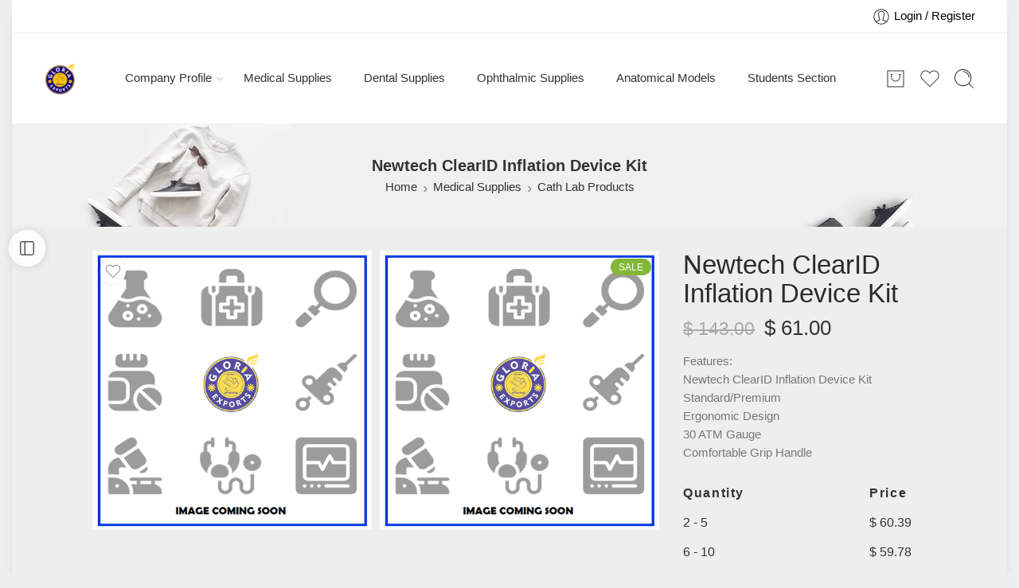

--- FILE ---
content_type: text/html; charset=UTF-8
request_url: https://gloriaexports.com/product/newtech-clearid-inflation-device-kit/
body_size: 77890
content:
<!DOCTYPE html><html lang="en-US" prefix="og: https://ogp.me/ns#"><head><script data-no-optimize="1">var litespeed_docref=sessionStorage.getItem("litespeed_docref");litespeed_docref&&(Object.defineProperty(document,"referrer",{get:function(){return litespeed_docref}}),sessionStorage.removeItem("litespeed_docref"));</script> <meta charset="UTF-8" /><meta http-equiv="X-UA-Compatible" content="IE=Edge" /><meta name="viewport" content="width=device-width, initial-scale=1.0, maximum-scale=1.0, user-scalable=0" /><link rel="profile" href="http://gmpg.org/xfn/11" /><link rel="pingback" href="https://gloriaexports.com/xmlrpc.php" /><link rel="icon" href="https://gloriaexports.com/wp-content/uploads/2020/08/Logo-3-150x150.png" sizes="32x32" /><link rel="icon" href="https://gloriaexports.com/wp-content/uploads/2020/08/Logo-3-280x280.png" sizes="192x192" /><link rel="apple-touch-icon" href="https://gloriaexports.com/wp-content/uploads/2020/08/Logo-3-280x280.png" /><meta name="msapplication-TileImage" content="https://gloriaexports.com/wp-content/uploads/2020/08/Logo-3-280x280.png" /><title>Newtech ClearID Inflation Device Kit - GloriaExports.com</title><meta name="description" content="Features: Newtech ClearID Inflation Device Kit Standard/Premium Ergonomic Design 30 ATM Gauge Comfortable Grip Handle"/><meta name="robots" content="follow, index, max-snippet:-1, max-video-preview:-1, max-image-preview:large"/><link rel="canonical" href="https://gloriaexports.com/product/newtech-clearid-inflation-device-kit/" /><meta property="og:locale" content="en_US" /><meta property="og:type" content="product" /><meta property="og:title" content="Newtech ClearID Inflation Device Kit - GloriaExports.com" /><meta property="og:description" content="Features: Newtech ClearID Inflation Device Kit Standard/Premium Ergonomic Design 30 ATM Gauge Comfortable Grip Handle" /><meta property="og:url" content="https://gloriaexports.com/product/newtech-clearid-inflation-device-kit/" /><meta property="og:site_name" content="Gloria Exports Enterprise" /><meta property="og:updated_time" content="2024-02-23T20:59:19+05:30" /><meta property="fb:app_id" content="996131707627279" /><meta property="og:image" content="https://gloriaexports.com/wp-content/uploads/2021/04/image-coming-soon.png" /><meta property="og:image:secure_url" content="https://gloriaexports.com/wp-content/uploads/2021/04/image-coming-soon.png" /><meta property="og:image:width" content="500" /><meta property="og:image:height" content="500" /><meta property="og:image:alt" content="image-coming-soon.png" /><meta property="og:image:type" content="image/png" /><meta property="product:brand" content="Newtech Medical Devices" /><meta property="product:availability" content="instock" /><meta property="product:retailer_item_id" content="3a6432151294" /><meta name="twitter:card" content="summary_large_image" /><meta name="twitter:title" content="Newtech ClearID Inflation Device Kit - GloriaExports.com" /><meta name="twitter:description" content="Features: Newtech ClearID Inflation Device Kit Standard/Premium Ergonomic Design 30 ATM Gauge Comfortable Grip Handle" /><meta name="twitter:site" content="@gloriaexports" /><meta name="twitter:creator" content="@gloriaexports" /><meta name="twitter:image" content="https://gloriaexports.com/wp-content/uploads/2021/04/image-coming-soon.png" /><meta name="twitter:label1" content="Price" /><meta name="twitter:data1" content="&#036;&nbsp;61.00" /><meta name="twitter:label2" content="Availability" /><meta name="twitter:data2" content="In stock" /> <script type="application/ld+json" class="rank-math-schema-pro">{"@context":"https://schema.org","@graph":[{"@type":"Organization","@id":"https://gloriaexports.com/#organization","name":"Gloria Exports Enterprise","url":"https://gloriaexports.com","sameAs":["https://www.facebook.com/gloria.exports.enterprise/","https://twitter.com/gloriaexports"],"logo":{"@type":"ImageObject","@id":"https://gloriaexports.com/#logo","url":"https://gloriaexports.com/wp-content/uploads/2020/08/Logo-3.png","contentUrl":"https://gloriaexports.com/wp-content/uploads/2020/08/Logo-3.png","caption":"Gloria Exports Enterprise","inLanguage":"en-US","width":"360","height":"360"}},{"@type":"WebSite","@id":"https://gloriaexports.com/#website","url":"https://gloriaexports.com","name":"Gloria Exports Enterprise","alternateName":"GEE","publisher":{"@id":"https://gloriaexports.com/#organization"},"inLanguage":"en-US"},{"@type":"ImageObject","@id":"https://gloriaexports.com/wp-content/uploads/2021/04/image-coming-soon.png","url":"https://gloriaexports.com/wp-content/uploads/2021/04/image-coming-soon.png","width":"500","height":"500","caption":"image-coming-soon.png","inLanguage":"en-US"},{"@type":"WebPage","@id":"https://gloriaexports.com/product/newtech-clearid-inflation-device-kit/#webpage","url":"https://gloriaexports.com/product/newtech-clearid-inflation-device-kit/","name":"Newtech ClearID Inflation Device Kit - GloriaExports.com","datePublished":"2021-05-13T07:43:38+05:30","dateModified":"2024-02-23T20:59:19+05:30","isPartOf":{"@id":"https://gloriaexports.com/#website"},"primaryImageOfPage":{"@id":"https://gloriaexports.com/wp-content/uploads/2021/04/image-coming-soon.png"},"inLanguage":"en-US"},{"@type":"ProductGroup","brand":{"@type":"Brand","name":"Newtech Medical Devices"},"name":"Newtech ClearID Inflation Device Kit - GloriaExports.com","description":"Features: Newtech ClearID Inflation Device Kit Standard/Premium Ergonomic Design 30 ATM Gauge Comfortable Grip Handle","sku":"3a6432151294","category":"Medical Supplies &gt; Cath Lab Products","mainEntityOfPage":{"@id":"https://gloriaexports.com/product/newtech-clearid-inflation-device-kit/#webpage"},"image":{"@id":"https://gloriaexports.com/wp-content/uploads/2021/04/image-coming-soon.png"},"url":"https://gloriaexports.com/product/newtech-clearid-inflation-device-kit/","productGroupID":"3a6432151294","hasVariant":[{"@type":"Product","sku":"GEE-I22-243/NT/ID/012WK","name":"Newtech ClearID Inflation Device Kit - Inflation Device Premium 20cc 30 ATM With Kit - Single","description":"Features: Newtech ClearID Inflation Device Kit Standard/Premium Ergonomic Design 30 ATM Gauge Comfortable Grip Handle","image":"https://gloriaexports.com/wp-content/uploads/2021/04/image-coming-soon-444x500.png","offers":{"@type":"Offer","description":"Features: Newtech ClearID Inflation Device Kit Standard/Premium Ergonomic Design 30 ATM Gauge Comfortable Grip Handle","price":"61","priceCurrency":"USD","availability":"https://schema.org/InStock","itemCondition":"NewCondition","priceValidUntil":"2027-12-31","url":"https://gloriaexports.com/product/newtech-clearid-inflation-device-kit/?attribute_pa_available-in=inflation-device-premium-20cc-30-atm-with-kit-single"}},{"@type":"Product","sku":"GEE-I22-244/NT/ID/013SWK","name":"Newtech ClearID Inflation Device Kit - Inflation Device Standard 20cc 30 ATM With Kit - Single","description":"Features: Newtech ClearID Inflation Device Kit Standard/Premium Ergonomic Design 30 ATM Gauge Comfortable Grip Handle","image":"https://gloriaexports.com/wp-content/uploads/2021/04/image-coming-soon-444x500.png","offers":{"@type":"Offer","description":"Features: Newtech ClearID Inflation Device Kit Standard/Premium Ergonomic Design 30 ATM Gauge Comfortable Grip Handle","price":"61","priceCurrency":"USD","availability":"https://schema.org/InStock","itemCondition":"NewCondition","priceValidUntil":"2027-12-31","url":"https://gloriaexports.com/product/newtech-clearid-inflation-device-kit/?attribute_pa_available-in=inflation-device-standard-20cc-30-atm-with-kit-single"}}],"@id":"https://gloriaexports.com/product/newtech-clearid-inflation-device-kit/#richSnippet"}]}</script> <link rel='dns-prefetch' href='//sdk.cashfree.com' /><link rel='dns-prefetch' href='//capi-automation.s3.us-east-2.amazonaws.com' /><link rel='dns-prefetch' href='//www.googletagmanager.com' /><link rel='dns-prefetch' href='//fonts.googleapis.com' /><link rel='dns-prefetch' href='//pagead2.googlesyndication.com' /><link rel="alternate" type="application/rss+xml" title="GloriaExports.com &raquo; Feed" href="https://gloriaexports.com/feed/" /><link rel="alternate" type="application/rss+xml" title="GloriaExports.com &raquo; Comments Feed" href="https://gloriaexports.com/comments/feed/" /><link rel="preload" href="//gloriaexports.com/wp-content/themes/elessi-theme/assets/minify-font-icons/font-nasa-icons/nasa-font.woff" as="font" type="font/woff" crossorigin /><link rel="preload" href="//gloriaexports.com/wp-content/themes/elessi-theme/assets/minify-font-icons/font-pe-icon-7-stroke/Pe-icon-7-stroke.woff" as="font" type="font/woff" crossorigin /><link rel="preload" href="//gloriaexports.com/wp-content/themes/elessi-theme/assets/minify-font-icons/font-awesome-4.7.0/fontawesome-webfont.woff2" as="font" type="font/woff2" crossorigin /><link rel="preload" href="//gloriaexports.com/wp-content/themes/elessi-theme/assets/minify-font-icons/font-awesome-4.7.0/fontawesome-webfont.woff" as="font" type="font/woff" crossorigin /><link rel="alternate" type="application/rss+xml" title="GloriaExports.com &raquo; Newtech ClearID Inflation Device Kit Comments Feed" href="https://gloriaexports.com/product/newtech-clearid-inflation-device-kit/feed/" /><link rel="alternate" title="oEmbed (JSON)" type="application/json+oembed" href="https://gloriaexports.com/wp-json/oembed/1.0/embed?url=https%3A%2F%2Fgloriaexports.com%2Fproduct%2Fnewtech-clearid-inflation-device-kit%2F" /><link rel="alternate" title="oEmbed (XML)" type="text/xml+oembed" href="https://gloriaexports.com/wp-json/oembed/1.0/embed?url=https%3A%2F%2Fgloriaexports.com%2Fproduct%2Fnewtech-clearid-inflation-device-kit%2F&#038;format=xml" /><style id='wp-img-auto-sizes-contain-inline-css' type='text/css'>img:is([sizes=auto i],[sizes^="auto," i]){contain-intrinsic-size:3000px 1500px}
/*# sourceURL=wp-img-auto-sizes-contain-inline-css */</style><style id="litespeed-ccss">ul{box-sizing:border-box}:root{--wp--preset--font-size--normal:16px;--wp--preset--font-size--huge:42px}.screen-reader-text{clip:rect(1px,1px,1px,1px);word-wrap:normal!important;border:0;-webkit-clip-path:inset(50%);clip-path:inset(50%);height:1px;margin:-1px;overflow:hidden;padding:0;position:absolute;width:1px}body{--wp--preset--color--black:#000;--wp--preset--color--cyan-bluish-gray:#abb8c3;--wp--preset--color--white:#fff;--wp--preset--color--pale-pink:#f78da7;--wp--preset--color--vivid-red:#cf2e2e;--wp--preset--color--luminous-vivid-orange:#ff6900;--wp--preset--color--luminous-vivid-amber:#fcb900;--wp--preset--color--light-green-cyan:#7bdcb5;--wp--preset--color--vivid-green-cyan:#00d084;--wp--preset--color--pale-cyan-blue:#8ed1fc;--wp--preset--color--vivid-cyan-blue:#0693e3;--wp--preset--color--vivid-purple:#9b51e0;--wp--preset--gradient--vivid-cyan-blue-to-vivid-purple:linear-gradient(135deg,rgba(6,147,227,1) 0%,#9b51e0 100%);--wp--preset--gradient--light-green-cyan-to-vivid-green-cyan:linear-gradient(135deg,#7adcb4 0%,#00d082 100%);--wp--preset--gradient--luminous-vivid-amber-to-luminous-vivid-orange:linear-gradient(135deg,rgba(252,185,0,1) 0%,rgba(255,105,0,1) 100%);--wp--preset--gradient--luminous-vivid-orange-to-vivid-red:linear-gradient(135deg,rgba(255,105,0,1) 0%,#cf2e2e 100%);--wp--preset--gradient--very-light-gray-to-cyan-bluish-gray:linear-gradient(135deg,#eee 0%,#a9b8c3 100%);--wp--preset--gradient--cool-to-warm-spectrum:linear-gradient(135deg,#4aeadc 0%,#9778d1 20%,#cf2aba 40%,#ee2c82 60%,#fb6962 80%,#fef84c 100%);--wp--preset--gradient--blush-light-purple:linear-gradient(135deg,#ffceec 0%,#9896f0 100%);--wp--preset--gradient--blush-bordeaux:linear-gradient(135deg,#fecda5 0%,#fe2d2d 50%,#6b003e 100%);--wp--preset--gradient--luminous-dusk:linear-gradient(135deg,#ffcb70 0%,#c751c0 50%,#4158d0 100%);--wp--preset--gradient--pale-ocean:linear-gradient(135deg,#fff5cb 0%,#b6e3d4 50%,#33a7b5 100%);--wp--preset--gradient--electric-grass:linear-gradient(135deg,#caf880 0%,#71ce7e 100%);--wp--preset--gradient--midnight:linear-gradient(135deg,#020381 0%,#2874fc 100%);--wp--preset--font-size--small:13px;--wp--preset--font-size--medium:20px;--wp--preset--font-size--large:36px;--wp--preset--font-size--x-large:42px;--wp--preset--spacing--20:.44rem;--wp--preset--spacing--30:.67rem;--wp--preset--spacing--40:1rem;--wp--preset--spacing--50:1.5rem;--wp--preset--spacing--60:2.25rem;--wp--preset--spacing--70:3.38rem;--wp--preset--spacing--80:5.06rem;--wp--preset--shadow--natural:6px 6px 9px rgba(0,0,0,.2);--wp--preset--shadow--deep:12px 12px 50px rgba(0,0,0,.4);--wp--preset--shadow--sharp:6px 6px 0px rgba(0,0,0,.2);--wp--preset--shadow--outlined:6px 6px 0px -3px rgba(255,255,255,1),6px 6px rgba(0,0,0,1);--wp--preset--shadow--crisp:6px 6px 0px rgba(0,0,0,1)}#cartbounty-exit-intent-form{z-index:-1;opacity:0;visibility:hidden;position:fixed;width:100%;height:100%;top:0;left:0;overflow:auto}#cartbounty-exit-intent-form-backdrop{position:fixed;top:0;left:0;height:100%;width:100%;background:#000;opacity:0;z-index:0;display:block;visibility:hidden}#cartbounty-exit-intent-close{height:42px;width:42px;top:20px;right:20px;position:absolute;padding:15px;opacity:.6;z-index:2;overflow:hidden}#cartbounty-exit-intent-form-container{position:relative;padding:60px 60px 50px;opacity:0;overflow-x:hidden}#cartbounty-exit-intent-form-content-l{text-align:center}#cartbounty-exit-intent-form-content img{display:block;margin:0 auto;margin-bottom:20px;max-height:30vh;width:auto;max-width:100%}#cartbounty-exit-intent-submit{display:inline-block;width:36%;padding:10px 5%;position:relative;margin:0;height:50px;float:none;min-width:unset;border:0 none;opacity:.9}#cartbounty-exit-intent-form input{width:62%;min-width:unset;display:inline-block;height:50px;vertical-align:top;padding:12px 15px;margin:0}#cartbounty-exit-intent-form h2{font-size:34px;line-height:42px;margin-top:0;margin-bottom:15px}#cartbounty-exit-intent-form p{font-size:15px;line-height:20px;margin:0;padding:0 0 20px}.cartbounty-ei-center#cartbounty-exit-intent-form{overflow-y:auto;display:-webkit-box;display:-moz-box;display:-ms-flexbox;display:-webkit-flex;display:flex}.cartbounty-ei-center #cartbounty-exit-intent-form-container{position:relative;height:auto;width:100%;max-width:600px;border-radius:4px;-moz-border-radius:4px;-webkit-border-radius:4px;margin:auto}@media screen and (max-width:768px){.cartbounty-ei-center #cartbounty-exit-intent-form-container{width:90%}}@media screen and (max-width:576px){#cartbounty-exit-intent-form input{width:100%;margin-bottom:10px}#cartbounty-exit-intent-form-container{padding:30px 30px 20px}.cartbounty-ei-center #cartbounty-exit-intent-form-container{width:94%}#cartbounty-exit-intent-form-container{padding:30px 30px 10px}#cartbounty-exit-intent-submit{width:auto}}@media screen and (max-width:320px){#cartbounty-exit-intent-form h2{font-size:26px;line-height:36px}}.screen-reader-text{position:absolute;top:-10000em;width:1px;height:1px;margin:-1px;padding:0;overflow:hidden;clip:rect(0,0,0,0);border:0}.elementor *{box-sizing:border-box}.elementor img{height:auto;max-width:100%;border:none;border-radius:0;box-shadow:none}:root{--page-title-display:block}h1.entry-title{display:var(--page-title-display)}.elementor-kit-83962{--e-global-color-primary:#6ec1e4;--e-global-color-secondary:#54595f;--e-global-color-text:#7a7a7a;--e-global-color-accent:#61ce70;--e-global-color-4332bcac:#4054b2;--e-global-color-4d203e9e:#23a455;--e-global-color-3a5fc604:#000;--e-global-color-314c6d7f:#fff;--e-global-typography-primary-font-family:"Roboto";--e-global-typography-primary-font-weight:600;--e-global-typography-secondary-font-family:"Roboto Slab";--e-global-typography-secondary-font-weight:400;--e-global-typography-text-font-family:"Roboto";--e-global-typography-text-font-weight:400;--e-global-typography-accent-font-family:"Roboto";--e-global-typography-accent-font-weight:500}.wcml-dropdown{width:15.5em;max-width:100%;position:relative}.wcml-dropdown>ul{position:relative;padding:0;margin:0!important;list-style-type:none}.wcml-dropdown li{list-style-type:none;padding:0;margin:0;border:1px solid #cdcdcd;background-color:#fff}.wcml-dropdown a{display:block;text-decoration:none;padding:.5em .5em .4em;line-height:1;box-shadow:none!important}.wcml-dropdown a.wcml-cs-item-toggle{position:relative;padding-right:calc(10px + .7em + .7em)}.wcml-dropdown a.wcml-cs-item-toggle:after{content:'';vertical-align:middle;display:inline-block;border:.35em solid transparent;border-top:.5em solid;position:absolute;right:10px;top:calc(50% - .175em)}.wcml-dropdown .wcml-cs-submenu{visibility:hidden;position:absolute;top:100%;right:0;left:0;border-top:1px solid #cdcdcd;padding:0;margin:0!important;list-style-type:none;z-index:101}.wcml-dropdown .wcml-cs-submenu li{padding:0;margin:0;border:solid #cdcdcd;border-width:0 1px 1px}.woocommerce .wcml-dropdown.product{margin:1em 0;overflow:visible}.product.wcml-dropdown,.product.wcml-dropdown li,.product.wcml-dropdown li li{border-color:#cdcdcd}.product.wcml-dropdown li>a{color:#444;background-color:#fff}.product.wcml-dropdown .wcml-cs-active-currency>a{color:#444;background-color:#fff}[class*=" icon-nasa-"]{display:inline-block;font-family:"nasa-font";font-style:normal;font-weight:400;font-variant:normal;text-transform:none;speak:none;line-height:1;-webkit-font-smoothing:antialiased;-moz-osx-font-smoothing:grayscale;direction:ltr!important}.icon-nasa-like:before{content:""}.fa{display:inline-block;font:normal normal normal 14px/1 FontAwesome;font-size:inherit;text-rendering:auto;-webkit-font-smoothing:antialiased;-moz-osx-font-smoothing:grayscale}.fa-angle-right:before{content:"\f105"}.fa-shopping-bag:before{content:"\f290"}[class^=pe-7s-],[class*=" pe-7s-"]{display:inline-block;font-family:'Pe-icon-7-stroke';speak:none;font-style:normal;font-weight:400;font-variant:normal;text-transform:none;line-height:1;-webkit-font-smoothing:antialiased;-moz-osx-font-smoothing:grayscale}.pe-7s-smile:before{content:"\e6c6"}.pe-7s-angle-up:before{content:"\e682"}.pe-7s-angle-right:before{content:"\e684"}.pe-7s-angle-left:before{content:"\e686"}.pe-7s-angle-down:before{content:"\e688"}.pe-7s-user:before{content:"\e605"}.pe-7s-look:before{content:"\e63e"}.pe-7s-clock:before{content:"\e66b"}.pe-7s-alarm:before{content:"\e67e"}:root{--joinchat-ico:url("data:image/svg+xml;charset=utf-8,%3Csvg xmlns='http://www.w3.org/2000/svg' viewBox='0 0 24 24'%3E%3Cpath fill='%23fff' d='M3.516 3.516c4.686-4.686 12.284-4.686 16.97 0 4.686 4.686 4.686 12.283 0 16.97a12.004 12.004 0 0 1-13.754 2.299l-5.814.735a.392.392 0 0 1-.438-.44l.748-5.788A12.002 12.002 0 0 1 3.517 3.517zm3.61 17.043.3.158a9.846 9.846 0 0 0 11.534-1.758c3.843-3.843 3.843-10.074 0-13.918-3.843-3.843-10.075-3.843-13.918 0a9.846 9.846 0 0 0-1.747 11.554l.16.303-.51 3.942a.196.196 0 0 0 .219.22l3.961-.501zm6.534-7.003-.933 1.164a9.843 9.843 0 0 1-3.497-3.495l1.166-.933a.792.792 0 0 0 .23-.94L9.561 6.96a.793.793 0 0 0-.924-.445 1291.6 1291.6 0 0 0-2.023.524.797.797 0 0 0-.588.88 11.754 11.754 0 0 0 10.005 10.005.797.797 0 0 0 .88-.587l.525-2.023a.793.793 0 0 0-.445-.923L14.6 13.327a.792.792 0 0 0-.94.23z'/%3E%3C/svg%3E");--joinchat-font:-apple-system,blinkmacsystemfont,"Segoe UI",roboto,oxygen-sans,ubuntu,cantarell,"Helvetica Neue",sans-serif}.joinchat{--bottom:20px;--sep:20px;--s:60px;--header:calc(var(--s)*1.16667);--vh:100vh;--red:37;--green:211;--blue:102;--rgb:var(--red) var(--green) var(--blue);--color:rgb(var(--rgb));--dark:rgb(calc(var(--red) - 75) calc(var(--green) - 75) calc(var(--blue) - 75));--hover:rgb(calc(var(--red) + 50) calc(var(--green) + 50) calc(var(--blue) + 50));--bg:rgb(var(--rgb)/4%);--tolerance:210;--bw:calc((var(--red)*0.2126 + var(--green)*0.7152 + var(--blue)*0.0722 - var(--tolerance))*-10000000);--text:hsl(0deg 0% calc(var(--bw)*1%)/clamp(70%,calc(var(--bw)*1%),100%));--msg:var(--color);color:var(--text);display:none;position:fixed;z-index:9000;right:var(--sep);bottom:var(--bottom);font:normal normal normal 16px/1.625em var(--joinchat-font);letter-spacing:0;animation:joinchat_show .5s cubic-bezier(.18,.89,.32,1.28) 10ms both;transform:scale3d(0,0,0);transform-origin:calc(var(--s)/-2) calc(var(--s)/-4);touch-action:manipulation;-webkit-font-smoothing:antialiased}.joinchat *,.joinchat :after,.joinchat :before{box-sizing:border-box}@supports not (width:clamp(1px,1%,10px)){.joinchat{--text:hsl(0deg 0% calc(var(--bw)*1%)/90%)}}.joinchat__button{display:flex;flex-direction:row;position:absolute;z-index:2;bottom:8px;right:8px;height:var(--s);min-width:var(--s);background:#25d366;color:inherit;border-radius:calc(var(--s)/2);box-shadow:1px 6px 24px 0 rgba(7,94,84,.24)}.joinchat__button__open{width:var(--s);height:var(--s);border-radius:50%;background:rgb(0 0 0/0) var(--joinchat-ico) 50% no-repeat;background-size:60%;overflow:hidden}.joinchat__button__send{display:none;flex-shrink:0;width:var(--s);height:var(--s);max-width:var(--s);padding:calc(var(--s)*0.18);margin:0;overflow:hidden}.joinchat__button__send path{fill:none!important;stroke:var(--text)!important}.joinchat__button__send .joinchat_svg__plain{stroke-dasharray:1097;stroke-dashoffset:1097;animation:joinchat_plain 6s .2s ease-in-out infinite}.joinchat__button__send .joinchat_svg__chat{stroke-dasharray:1020;stroke-dashoffset:1020;animation:joinchat_chat 6s 3.2s ease-in-out infinite}.joinchat__button__sendtext{padding:0;max-width:0;border-radius:var(--s);font-weight:600;line-height:var(--s);white-space:nowrap;opacity:0;overflow:hidden;text-overflow:ellipsis}.joinchat__qr{position:absolute;bottom:calc(var(--s) + 16px);right:0;display:none;flex-direction:column-reverse;width:228px;min-height:200px;padding:14px 14px 10px;border:none;border-radius:16px;background:#fff;color:rgba(0,0,0,.8);text-align:center;white-space:nowrap;filter:drop-shadow(0 1px 4px rgba(0,0,0,.4));animation:joinchat_badge_in .4s cubic-bezier(.11,.84,.83,1.01) .5s both}.joinchat__qr:after{content:"";display:block;position:absolute;bottom:-6px;right:calc(var(--s)/2 - 6px);border:8px solid transparent;border-width:8px 6px 0;border-top-color:#fff}.joinchat__qr div{font-size:14px;color:#4a4a4a;overflow:hidden;text-overflow:ellipsis}.joinchat__box{display:flex;flex-direction:column;position:absolute;bottom:0;right:0;z-index:1;width:calc(100vw - var(--sep)*2);max-width:400px;max-height:calc(var(--vh) - var(--bottom) - var(--sep));border-radius:calc(var(--s)/2 + 2px);background:#fff linear-gradient(0deg,var(--bg),var(--bg));box-shadow:0 2px 6px 0 rgba(0,0,0,.5);text-align:left;overflow:hidden;transform:scale3d(0,0,0);opacity:0}.joinchat__header{display:flex;flex-flow:row;align-items:center;position:relative;flex-shrink:0;height:var(--header);min-height:50px;padding:0 70px 0 26px;margin:0;background:var(--color)}.joinchat__wa{height:28px;width:auto;fill:currentcolor;opacity:.8}.joinchat__close{--size:34px;position:absolute;top:calc(50% - var(--size)/2);right:24px;width:var(--size);height:var(--size);border-radius:50%;background:rgba(0,0,0,.4) url("data:image/svg+xml;charset=utf-8,%3Csvg xmlns='http://www.w3.org/2000/svg' fill='%23fff' viewBox='0 0 24 24'%3E%3Cpath d='M24 2.4 21.6 0 12 9.6 2.4 0 0 2.4 9.6 12 0 21.6 2.4 24l9.6-9.6 9.6 9.6 2.4-2.4-9.6-9.6L24 2.4z'/%3E%3C/svg%3E") 50% no-repeat;background-size:12px}.joinchat__box__scroll{overflow-x:hidden;overflow-y:scroll;overscroll-behavior-y:contain;-webkit-overflow-scrolling:touch}.joinchat__box__scroll::-webkit-scrollbar{width:4px;background:rgb(0 0 0/0)}.joinchat__box__scroll::-webkit-scrollbar-thumb{border-radius:2px;background:rgb(0 0 0/0)}.joinchat__box__content{width:calc(100% + 4px);padding:20px 0 calc(var(--s) + 16px)}.joinchat{--peak:url(#joinchat__peak_l)}.joinchat__message{position:relative;min-height:56px;padding:15px 20px;margin:0 26px 26px;border-radius:32px;background:#fff;color:#4a4a4a;word-break:break-word;filter:drop-shadow(0 1px 2px rgba(0,0,0,.3));transform:translateZ(0)}.joinchat__message:before{content:"";display:block;position:absolute;bottom:19px;left:-15px;width:17px;height:25px;background:inherit;-webkit-clip-path:var(--peak);clip-path:var(--peak)}@keyframes joinchat_show{0%{transform:scale3d(0,0,0)}to{transform:scaleX(1)}}@keyframes joinchat_badge_in{0%{opacity:0;transform:translate3d(0,50px,0)}to{opacity:1;transform:translateZ(0)}}@keyframes joinchat_plain{0%,50%,to{stroke-dashoffset:1097}5%,45%{stroke-dashoffset:0}}@keyframes joinchat_chat{0%,50%,to{stroke-dashoffset:1020}5%,45%{stroke-dashoffset:0}}@media (prefers-color-scheme:dark){.joinchat--dark-auto{--msg:var(--dark)}.joinchat--dark-auto .joinchat__box__scroll{background:#1a1a1a}.joinchat--dark-auto .joinchat__header{background:var(--dark)}.joinchat--dark-auto .joinchat__message{background:#505050;color:#d8d8d8}}@media (prefers-reduced-motion){.joinchat{animation:none}.joinchat__button__send .joinchat_svg__plain{stroke-dasharray:0;animation:none}.joinchat__button__send .joinchat_svg__chat{animation:none}}header,main,nav{display:block}script,template{display:none}html{font-family:sans-serif;-ms-text-size-adjust:100%;-webkit-text-size-adjust:100%}body{overflow-x:hidden;overflow-y:auto}a{background:0 0}h1{font-size:2em;margin:.67em 0}strong{font-weight:700}hr{-moz-box-sizing:content-box;box-sizing:content-box;height:0}img{border:0}svg:not(:root){overflow:hidden}button,input{font:inherit;margin:0}button,input{line-height:normal}button{text-transform:none}button{-webkit-appearance:button}button::-moz-focus-inner,input::-moz-focus-inner{border:0;padding:0}img{color:transparent}*,*:before,*:after{-moz-box-sizing:border-box;-webkit-box-sizing:border-box;box-sizing:border-box}html,body{font-size:14.5px}body{color:#333;padding:0;margin:0;font-family:"Open Sans",Helvetica,Arial,sans-serif;font-weight:400;font-style:normal;line-height:1;position:relative}img{max-width:100%;height:auto}img{-ms-interpolation-mode:bicubic}.left{float:left!important}.right{float:right!important}.text-left{text-align:left!important}.text-center{text-align:center!important}.antialiased{-webkit-font-smoothing:antialiased;-moz-osx-font-smoothing:grayscale}img{display:inline-block;vertical-align:middle}.row{width:100%;margin-left:auto;margin-right:auto;margin-top:0;margin-bottom:0;max-width:1200px;*zoom:1}.row:before,.row:after{content:" ";display:table}.row:after{clear:both}.row .row{width:auto;margin-left:-10px;margin-right:-10px;margin-top:0;margin-bottom:0;max-width:none;*zoom:1}.row .row:before,.row .row:after{content:" ";display:table}.row .row:after{clear:both}.columns{position:relative;padding-left:10px;padding-right:10px;width:100%;float:left}div,ul,li,h1,h2,h5,form,p{margin:0;padding:0;direction:ltr}a{color:#333;text-decoration:none;line-height:inherit}a img{border:none}p{font-size:100%;line-height:1.6;margin-bottom:1.37931em;text-rendering:optimizeLegibility}p:last-child{margin-bottom:0}h1,h2,h5{font-weight:700;font-style:normal;color:inherit;text-rendering:optimizeLegibility;margin-top:.2em;margin-bottom:.5em;line-height:1.1931em}h1{font-size:1.24138em}h2{font-size:1.10345em}h5{font-size:1.17241em}hr{border:solid #eee;border-width:1px 0 0;clear:both;height:0}i{font-style:italic;line-height:inherit}strong{font-weight:700;line-height:inherit}ul{font-size:1em;line-height:1.6;margin-bottom:1.37931em;list-style-position:inside;font-family:inherit}ul{margin-left:0}ul:last-child{margin-bottom:0}ul li ul{margin-left:1.37931em;margin-bottom:0;font-size:1em}@media only screen and (min-width:768px){h1,h2,h5{line-height:1.4}h1{font-size:1.93103em}h2{font-size:1.7931em}}button,.button{border-width:1px;border-style:solid;text-transform:uppercase;font-family:inherit;letter-spacing:2px;font-weight:700;line-height:1;margin:0;position:relative;text-decoration:none;text-align:center;display:-webkit-inline-box;display:-moz-inline-box;display:-ms-inline-flexbox;display:inline-flex;-webkit-box-pack:center;-ms-flex-pack:center;justify-content:center;-webkit-box-align:center;-ms-flex-align:center;-webkit-align-items:center;align-items:center;padding:0 30px;height:42px;font-size:12px;-webkit-border-radius:5px;-moz-border-radius:5px;border-radius:5px}form{margin:0 0 .96552em}label{font-size:1em;color:#4d4d4d;display:block;font-weight:500;margin-bottom:.2069em}input[type=text],input[type=email]{background-color:#fff;font-family:inherit;border:1px solid #dedede;-webkit-border-radius:30px;-moz-border-radius:30px;border-radius:30px;-webkit-box-shadow:none;box-shadow:none;color:#333;display:block;font-size:100%;margin:0;padding:.48276em;height:42px;width:100%;-moz-box-sizing:border-box;-webkit-box-sizing:border-box;box-sizing:border-box}.black-window,.white-window,.transparent-window,.transparent-mobile{display:none;position:fixed;top:0;bottom:0;left:0;right:0;z-index:400}.black-window:before,.white-window:before,.transparent-window:before,.transparent-mobile:before{content:"";position:absolute;top:0;bottom:0;left:0;right:0;opacity:.5}.black-window:before,.transparent-window:before,.transparent-mobile:before{background-color:#000}.white-window:before{background-color:#fff}@-webkit-keyframes nasa-spin{0%{-webkit-transform:rotate(0deg)}100%{-webkit-transform:rotate(359deg)}}@-moz-keyframes nasa-spin{0%{-moz-transform:rotate(0deg)}100%{-moz-transform:rotate(359deg)}}@-o-keyframes nasa-spin{0%{-o-transform:rotate(0deg)}100%{-o-transform:rotate(359deg)}}@keyframes nasa-spin{0%{transform:rotate(0deg)}100%{transform:rotate(359deg)}}.nasa-loader{content:"";display:block;position:absolute;z-index:9;opacity:.6;top:50%;left:50%;width:30px;height:30px;margin-left:-15px;margin-top:-15px;border-top:1px solid #efefef;border-bottom:1px solid #333;border-left:1px solid #efefef;border-right:1px solid #333;-webkit-border-radius:50%;-moz-border-radius:50%;border-radius:50%;-webkit-animation:nasa-spin .5s linear infinite;-moz-animation:nasa-spin .5s linear infinite;-o-animation:nasa-spin .5s linear infinite;-ms-animation:nasa-spin .5s linear infinite;animation:nasa-spin .5s linear infinite}.nasa-login-register-warper{width:500px;max-width:90%;height:550px;max-height:90%;text-align:center;position:fixed;z-index:9999;top:50%;left:50%;opacity:0;visibility:hidden;border:1px solid #ccc;background:#fff;overflow:hidden;overflow-y:auto;-webkit-border-radius:5px;-moz-border-radius:5px;border-radius:5px;-webkit-transform:translate(-50%,-60%);-moz-transform:translate(-50%,-60%);-o-transform:translate(-50%,-60%);-ms-transform:translate(-50%,-60%);transform:translate(-50%,-60%)}#mobile-navigation{position:relative}#mobile-navigation:before{content:"";display:block;position:absolute;z-index:9;opacity:.6;top:50%;left:50%;width:50px;height:50px;margin-left:-25px;margin-top:-50px;border-top:2px solid #efefef;border-bottom:2px solid #333;border-left:2px solid #efefef;border-right:2px solid #333;-webkit-border-radius:50%;-moz-border-radius:50%;border-radius:50%;-webkit-animation:nasa-spin .5s linear infinite;-moz-animation:nasa-spin .5s linear infinite;-o-animation:nasa-spin .5s linear infinite;-ms-animation:nasa-spin .5s linear infinite;animation:nasa-spin .5s linear infinite}#nasa-menu-sidebar-content{position:fixed;top:0;bottom:0;left:0;z-index:9999;text-align:left;max-height:100%;width:500px;max-width:80%;background-color:#fff;-webkit-transform:translateX(-100%);-moz-transform:translateX(-100%);-o-transform:translateX(-100%);-ms-transform:translateX(-100%);transform:translateX(-100%)}#nasa-menu-sidebar-content .nasa-close-menu-mobile{right:0;top:10px;z-index:9}#nasa-menu-sidebar-content .nasa-mobile-nav-wrap{width:100%;height:100%;position:relative;overflow-y:auto!important;direction:rtl}#masthead{position:relative;background-color:transparent;padding:30px 0}.logo{display:inline-block}.logo .header_logo{max-height:95px;width:auto}.logo .logo_sticky,.logo .logo_mobile{display:none}.header-icons{list-style:none;margin:0;display:-webkit-box;display:-moz-box;display:-ms-flexbox;display:-webkit-flex;display:flex;-webkit-box-align:center;-ms-flex-align:center;-webkit-align-items:center;align-items:center;-webkit-box-pack:end;-ms-flex-pack:end;justify-content:flex-end}.header-icons i{font-size:22px}.nasa-header-sticky .sticky-wrapper{position:unset;top:-30px;width:100%;height:auto;left:0;right:0}.nasa-mini-number{display:inline-block;font-size:11px;position:absolute;background:#f76b6a;color:#fff;text-align:center;top:-6px;right:-6px;padding:0;width:17px;height:17px;line-height:17px;visibility:visible;opacity:1;-webkit-border-radius:50%;-moz-border-radius:50%;border-radius:50%;-webkit-box-shadow:1px 1px 3px 0 rgba(0,0,0,.3);-moz-box-shadow:1px 1px 3px 0 rgba(0,0,0,.3);box-shadow:1px 1px 3px 0 rgba(0,0,0,.3)}.nasa-mini-number.nasa-product-empty,.nasa-mini-number.hidden-tag{visibility:hidden;opacity:0}#nasa-viewed-sidebar-content{top:0;right:0;bottom:0;left:0}#nasa-wishlist-sidebar-content{height:100%}.cart-link .icon-wrap{display:-webkit-box;display:-moz-box;display:-ms-flexbox;display:-webkit-flex;display:flex}.mini-cart{position:relative;line-height:100%}.mini-cart .cart-icon{position:relative}.mini-cart .cart-icon:before{margin-left:0}#nasa-quickview-sidebar-content{position:absolute;z-index:1;top:0;bottom:0;left:0;right:0;padding:25px;overflow-y:auto;background:#fff}.nasa-static-sidebar{position:fixed;top:0;bottom:0;right:0;z-index:9998;width:400px;max-width:80%;-webkit-transform:translateX(100%);-moz-transform:translateX(100%);-o-transform:translateX(100%);-ms-transform:translateX(100%);transform:translateX(100%)}.nasa-static-sidebar#nasa-quickview-sidebar{width:600px;max-width:90%;right:0}.nasa-static-sidebar.style-1{background:#fff;color:#333}.nasa-static-sidebar .nasa-sidebar-tit{font-size:220%;line-height:45px;font-weight:800;display:block;margin:0;text-align:center}.nasa-static-sidebar .nasa-sidebar-close{position:absolute;height:45px;left:0;right:0;top:25px}.nasa-static-sidebar .nasa-sidebar-close.quickview-close{background:0 0}.nasa-static-sidebar .nasa-sidebar-close a{left:0;top:0;z-index:5}.nasa-static-sidebar .nasa-sidebar-close a:before{content:""}.nasa-static-sidebar .nasa-sidebar-close.viewed-close{padding:0 10px}.nasa-static-sidebar .widget_shopping_cart_content{position:absolute;top:95px;bottom:0;left:0;right:0;overflow:hidden;padding:0;display:-webkit-box;display:-moz-box;display:-ms-flexbox;display:-webkit-flex;display:flex;flex:1 1 auto;-webkit-box-align:stretch;-ms-flex-align:stretch;-webkit-align-items:stretch;align-items:stretch;-webkit-box-orient:vertical;-webkit-box-direction:normal;-ms-flex-direction:column;flex-direction:column}.nasa-detail-product-deal-countdown{position:relative;margin-bottom:25px}.nasa-detail-product-deal-countdown.nasa-product-variation-countdown{height:0;margin-bottom:0;overflow:hidden}.nasa-top-cat-filter-wrap-mobile{position:fixed;max-height:100%;width:500px;max-width:80%;top:0;bottom:0;left:0;z-index:400;background:#fff;-webkit-transform:translateX(-100%);-moz-transform:translateX(-100%);-o-transform:translateX(-100%);-ms-transform:translateX(-100%);transform:translateX(-100%)}.nasa-top-cat-filter-wrap-mobile .nasa-tit-filter-cat{position:absolute;top:30px;left:0;right:0;color:inherit;font-size:150%;line-height:30px;margin:0;padding:0 25px;font-weight:700}.nasa-top-cat-filter-wrap-mobile #nasa-mobile-cat-filter{position:absolute;top:80px;bottom:0;left:0;right:0;overflow-y:auto;padding:0 25px}.nasa-top-cat-filter-wrap-mobile .nasa-close-filter-cat{right:0;top:20px}.add-to-cart-grid .cart-icon{position:relative}.product-image-btn .nasa-icon,.nasa-product-grid .nasa-icon{font-size:140%}.nasa-product-grid{position:absolute;top:0;bottom:0;padding-top:8px;right:0;width:1px}.nasa-product-grid .btn-link{display:inline-block;margin-top:10px;visibility:hidden;opacity:0}.nasa-product-grid .add_to_cart_text{display:block;position:absolute;top:0;right:0;bottom:0;left:auto;width:36px;padding-left:0;line-height:36px;text-align:center;text-transform:uppercase;padding:0 3px;font-size:80%;font-weight:700;color:transparent;background:#f76b6a;white-space:nowrap;overflow:hidden;-webkit-border-radius:36px;-moz-border-radius:36px;border-radius:36px}.nasa-product-grid .add-to-cart-grid{position:absolute;z-index:6;top:auto;bottom:-16px;right:10px;left:auto;height:36px;width:36px;display:inline-block;border:none;margin:0;padding:3px;text-align:right;background:#f76b6a;font-size:100%;letter-spacing:initial;-webkit-border-radius:50%;-moz-border-radius:50%;border-radius:50%;-webkit-transform:translateX(10px);-moz-transform:translateX(10px);-o-transform:translateX(10px);-ms-transform:translateX(10px);transform:translateX(10px)}.nasa-product-grid .cart-icon{position:absolute;right:3px;left:auto;font-size:120%;border:none;height:30px;width:30px;text-align:center;float:right;line-height:31px;background:#fff;color:#333;-webkit-border-radius:50%;-moz-border-radius:50%;border-radius:50%}.nasa-product-grid .cart-icon:before{position:absolute;top:0;right:0;bottom:0;left:0;line-height:30px;display:inline-block}.nasa-product-grid .cart-icon.nasa-df-plus:before,.nasa-product-grid .cart-icon.nasa-df-plus:after{content:"";position:absolute}.nasa-product-grid .cart-icon.nasa-df-plus:before{border-top:2px solid #555;width:8px;height:0;top:14px;left:11px;right:auto;bottom:auto}.nasa-product-grid .cart-icon.nasa-df-plus:after{border-left:2px solid #555;height:8px;width:0;top:11px;left:14px;right:auto;bottom:auto}.nasa-product-grid .quick-view{display:inline-block;position:relative;left:-46px;z-index:6;width:36px;height:36px;background:#696969;border:0;padding:0;vertical-align:middle;text-align:center;-webkit-border-radius:50%;-moz-border-radius:50%;border-radius:50%;-webkit-transform:translateX(10px);-moz-transform:translateX(10px);-o-transform:translateX(10px);-ms-transform:translateX(10px);transform:translateX(10px)}.nasa-product-grid .quick-view .nasa-icon{color:#fff;font-size:110%;line-height:36px}.nasa-product-grid .btn-wishlist{position:relative;z-index:6;left:-38px;background:0 0;padding:0;line-height:1;width:20px;height:20px;opacity:inherit;visibility:inherit}.product-info{line-height:1.4}.price{font-size:110%;line-height:1.2;min-height:15px;color:#333;display:-webkit-inline-box;display:-moz-inline-box;display:-ms-inline-flexbox;display:inline-flex;-webkit-box-align:baseline;-ms-flex-align:baseline;-webkit-align-items:baseline;align-items:baseline;-webkit-flex-wrap:wrap;-ms-flex-wrap:wrap;flex-wrap:wrap}.price del{color:#aaa;font-weight:400;font-size:90%;margin-right:8px}.price del .amount{font-weight:400}.price ins{text-decoration:none}.product-item{position:relative;display:block;margin:10px 0 20px}.product-item .product-img-wrap{position:relative;z-index:3}.product-item .info{position:relative;padding:10px 0 20px}.product-item .info .name{padding:8px 0;font-size:115%;line-height:130%;font-weight:400;color:#000;display:block}.product-item .info .nasa-list-brand{display:block;margin-top:8px;line-height:1.2;font-size:80%;color:#888}.product-item .info .nasa-list-brand a{text-transform:uppercase;color:inherit}.product-item .product-des{display:none;font-size:100%}.product-item .nasa-sc-pdeal-countdown{position:absolute;z-index:4;left:0;bottom:35px;background:#fff;border-top:1px solid #f1f1f1;border-bottom:1px solid #f1f1f1;margin:0;padding:10px 0 5px;width:100%;text-align:center;opacity:0}.nasa-show-one-line{overflow:hidden;white-space:nowrap;text-overflow:ellipsis}.main-img img,.back-img img{position:relative;z-index:1}.hover-fade .main-img img{opacity:1}.hover-fade .back-img img{opacity:0;top:0}.nasa-no-effect .main-img img{opacity:unset!important;position:unset!important;-webkit-transform:unset!important;transform:unset!important}a.product-img{display:block}.product-img{position:relative;overflow:hidden}.main-img{display:block;width:auto;height:auto}.main-img img{min-width:100%;display:block}.back-img{width:100%}.back-img img{display:block;min-width:100%;position:absolute;backface-visibility:hidden;-webkit-backface-visibility:hidden;-moz-backface-visibility:hidden;-ms-backface-visibility:hidden;-o-backface-visibility:hidden}.nasa-badges-wrap{position:absolute;left:10px;top:0;z-index:2}.product-gallery .nasa-badges-wrap{z-index:99}.badge{position:relative;float:left;clear:both;margin-top:10px;display:block;padding:3px 10px;z-index:4;background:#f76b6a;color:#fff;line-height:15px;font-size:80%;font-weight:700;text-transform:uppercase;text-align:center;-webkit-border-radius:50px;-moz-border-radius:50px;border-radius:50px}.badge.deal-label{display:none}.nasa-progress-per{position:absolute;top:0;left:0;height:100%;width:0;background:#f76b6a}.nasa-progress-bar-load-shop{position:relative;top:0;left:0;display:block;width:100%;height:2px;margin-bottom:-2px;visibility:hidden}.product-info .entry-title{margin:0;word-wrap:break-word;font-weight:800;font-size:230%;line-height:1.1;color:#2d2a2a}.product-info .price{font-size:180%;clear:both;display:block;margin:0 0 15px;padding-top:10px;font-weight:600}.product-info .products-arrow .price{font-size:100%;padding-top:0}.product-info .woocommerce-product-details__short-description{color:#777;font-size:100%;line-height:1.4;margin-bottom:20px;margin-top:15px;clear:both}.product-info .nasa-single-hr{display:none}.product-info .cart{clear:both;margin-top:30px;margin-bottom:30px;display:-webkit-box;display:-moz-box;display:-ms-flexbox;display:-webkit-flex;display:flex;-webkit-box-orient:horizontal;-webkit-box-direction:normal;-ms-flex-direction:row;flex-direction:row;-webkit-flex-wrap:wrap;-ms-flex-wrap:wrap;flex-wrap:wrap;margin-left:-3px;margin-right:-3px}.product-info .cart.variations_form{width:100%;margin-top:0;display:block;margin-left:0;margin-right:0}.product-gallery{position:relative}.main-images .product-image{display:block}.nasa-single-product-brands{display:block;line-height:1.6;margin-top:10px;margin-bottom:20px;clear:both}.nasa-single-brand-item{display:inline-block;line-height:1.6;position:relative}.nasa-sc-pdeal-countdown{text-align:left}.widget-title{display:block;line-height:1.4}.widget li{list-style:none;margin-bottom:12px;position:relative;padding-left:15px}.widget li:before{color:#ccc;font-family:'FontAwesome';content:"\f111";font-size:50%;position:absolute;top:6px;left:0}.widget li ul{padding:0;margin-top:12px;margin-left:0;margin-right:0}.nasa-top-cat-filter-wrap-mobile,.nasa-product-taxs-widget{list-style:none;margin:0;padding:0}.nasa-product-taxs-widget .children{display:none;padding-left:20px;margin:12px 0 0}.nasa-product-taxs-widget .nasa-current-tax-parent>.children{display:block}.nasa-product-taxs-widget .nasa-current-note{display:none}.nasa-product-taxs-widget li{list-style:none;position:relative;padding-left:0;margin-bottom:12px}.nasa-product-taxs-widget li:before{display:none}.nasa-product-taxs-widget .accordion{display:block;position:absolute;z-index:1;left:0;right:0;top:0;height:23px;padding:0}.nasa-product-taxs-widget .accordion:before,.nasa-product-taxs-widget .accordion:after{content:"";position:absolute;top:50%;right:0;width:9px;height:1px;border-top:1px solid #333}.nasa-product-taxs-widget .accordion:after{-webkit-transform:rotate(90deg);-moz-transform:rotate(90deg);-o-transform:rotate(90deg);-ms-transform:rotate(90deg);transform:rotate(90deg)}.nasa-product-taxs-widget .active>.accordion:after{-webkit-transform:rotate(0);-moz-transform:rotate(0);-o-transform:rotate(0);-ms-transform:rotate(0);transform:rotate(0)}.nasa-product-taxs-widget .nasa-filter-item{display:inline-block;line-height:20px;margin-right:15px;position:relative;z-index:2}.nasa-search{position:relative}.nasa-side-sidebar .widget{margin-bottom:0;width:100%}.nasa-side-sidebar{position:fixed;z-index:401;top:0;bottom:0;width:380px;max-width:80%;background:#fff}.nasa-side-sidebar.nasa-sidebar-right{right:0;-webkit-transform:translateX(100%);-moz-transform:translateX(100%);-o-transform:translateX(100%);-ms-transform:translateX(100%);transform:translateX(100%)}.nasa-side-sidebar .nasa-close-sidebar{right:0;top:30px}.nasa-side-sidebar .nasa-sidebar-off-canvas{position:absolute;top:0;bottom:0;left:0;right:0;overflow-y:auto;padding:40px;color:#333}.nasa-toggle-layout-side-sidebar .toggle-sidebar-shop{line-height:2.8;font-size:115%}.nasa-side-sidebar .widget-title{margin-bottom:.5em;margin-top:0;padding-right:20px;font-size:150%;line-height:25px;font-weight:800;display:block}.nasa-side-sidebar .widget{position:relative;margin-bottom:25px;padding-bottom:15px}.nasa-side-sidebar .widget:last-child{margin-bottom:0;padding-bottom:0}.nasa-side-sidebar .widget:after{content:"";display:block;clear:both}.nasa-sidebar-right .nasa-close-sidebar{left:0;right:auto;top:30px}.nasa-sidebar-right .nasa-close-sidebar:before{content:""}button::-moz-focus-inner{padding:0;border:0}.nasa-static-group-btn{position:fixed;right:25px;bottom:10px;z-index:100;width:0;visibility:hidden;opacity:0}.nasa-static-group-btn a{display:block;width:45px;height:45px;line-height:45px;margin-bottom:15px;position:relative;text-align:center;opacity:.8;-webkit-box-shadow:0 0 5px rgba(0,0,0,.1);-moz-box-shadow:0 0 5px rgba(0,0,0,.1);box-shadow:0 0 5px rgba(0,0,0,.1);-webkit-border-radius:50%;-moz-border-radius:50%;border-radius:50%;-webkit-transform:translateX(-100%);-moz-transform:translateX(-100%);-o-transform:translateX(-100%);-ms-transform:translateX(-100%);transform:translateX(-100%)}.nasa-static-group-btn a#nasa-back-to-top{visibility:hidden;opacity:0}.nasa-static-group-btn a i{line-height:45px}#nasa-back-to-top{position:relative;z-index:100;font-size:200%;background:#fff;color:#333}#nasa-init-viewed{position:relative;z-index:100;font-size:150%;background:#fff;color:#333}.nasa-slider-items-margin .product-item{padding-left:10px;padding-right:10px}@media screen and (max-width:1230px){.nasa-slider-items-margin .product-item{padding-left:5px;padding-right:5px}}.nasa-slick-slider:not(.slick-initialized)>*{display:none}@media only screen and (min-width:1130px){.nasa-slick-slider:not(.slick-initialized)[data-columns="6"]>*{width:16.66%}}@media only screen and (min-width:768px) and (max-width:1130px){.nasa-slick-slider:not(.slick-initialized)[data-columns-tablet="4"]>*{width:25%}}@media only screen and (max-width:768px){.nasa-slick-slider:not(.slick-initialized)[data-columns-small="2"]>*{width:50%}}.primary-color{color:#f76b6a}.nasa-relative{position:relative}.nasa-absolute{position:absolute}.nasa-flex{display:-webkit-box;display:-moz-box;display:-ms-flexbox;display:-webkit-flex;display:flex;-webkit-box-align:center;-ms-flex-align:center;-webkit-align-items:center;align-items:center}.jc{-webkit-box-pack:center;-ms-flex-pack:center;justify-content:center}.jbw{-webkit-box-pack:justify;-ms-flex-pack:justify;justify-content:space-between}.nasa-display-table{display:table}.nasa-close-search{visibility:hidden;opacity:0}.screen-reader-text{display:none;clip:rect(1px,1px,1px,1px);position:absolute;height:0;width:0;overflow:hidden}.nasa-stclose{position:relative;width:36px;height:36px;display:inline-block;font-size:0;color:transparent;-webkit-border-radius:50%;-moz-border-radius:50%;border-radius:50%}.nasa-stclose:before,.nasa-stclose:after{content:"";width:16px;height:0;position:absolute;top:17px;left:10px;border-top:1px solid #333}.nasa-stclose:before{-webkit-transform:rotate(-45deg);-moz-transform:rotate(-45deg);-o-transform:rotate(-45deg);-ms-transform:rotate(-45deg);transform:rotate(-45deg)}.nasa-stclose:after{-webkit-transform:rotate(45deg);-moz-transform:rotate(45deg);-o-transform:rotate(45deg);-ms-transform:rotate(45deg);transform:rotate(45deg)}#wrapper{position:relative;overflow:hidden}html{min-height:100%}body{min-height:100%;background-color:transparent}.pe7-icon{font-size:130%}p:empty{display:none}#nasa-breadcrumb-site{background-size:cover}.breadcrumb-row{width:100%;padding-top:10px;padding-bottom:10px;display:-webkit-box;display:-moz-box;display:-ms-flexbox;display:-webkit-flex;display:flex;-webkit-box-orient:vertical;-webkit-box-direction:normal;-ms-flex-direction:column;flex-direction:column;-webkit-box-pack:center;-ms-flex-pack:center;justify-content:center}.style-single .breadcrumb-row a{position:relative;z-index:101}.breadcrumb{font-weight:400;letter-spacing:0;padding:0;margin:0;font-size:100%;line-height:1.6;color:inherit;display:-webkit-box;display:-moz-box;display:-ms-flexbox;display:-webkit-flex;display:flex;-webkit-flex-wrap:wrap;-ms-flex-wrap:wrap;flex-wrap:wrap;-webkit-box-align:center;-ms-flex-align:center;-webkit-align-items:center;align-items:center;-webkit-box-pack:center;-ms-flex-pack:center;justify-content:center}.breadcrumb a{color:inherit}.breadcrumb svg{position:relative;top:1px}.text-left .breadcrumb{-webkit-box-pack:start;-ms-flex-pack:start;justify-content:flex-start}.nasa-breadcrumb{background:#f7f7f7;display:block;position:relative;margin:0;padding:0}.single-product.nasa-spl-modern-2 .nasa-breadcrumb{background-color:inherit}.woocommerce-notices-wrapper{position:fixed;bottom:45px;left:50%;right:auto;z-index:9999;visibility:visible;padding-right:50px;background-color:#fff;overflow:hidden;min-height:44px;width:600px;max-width:100%;-webkit-box-shadow:0 2.6px 3.6px rgba(0,0,0,.052),0 7.3px 10px rgba(0,0,0,.075),0 17.5px 24.1px rgba(0,0,0,.098),0 58px 80px rgba(0,0,0,.15);-moz-box-shadow:0 2.6px 3.6px rgba(0,0,0,.052),0 7.3px 10px rgba(0,0,0,.075),0 17.5px 24.1px rgba(0,0,0,.098),0 58px 80px rgba(0,0,0,.15);box-shadow:0 2.6px 3.6px rgba(0,0,0,.052),0 7.3px 10px rgba(0,0,0,.075),0 17.5px 24.1px rgba(0,0,0,.098),0 58px 80px rgba(0,0,0,.15);-webkit-border-radius:5px;-moz-border-radius:5px;border-radius:5px;-webkit-transform:translate(-50%,0);-moz-transform:translate(-50%,0);-o-transform:translate(-50%,0);-ms-transform:translate(-50%,0);transform:translate(-50%,0)}.woocommerce-notices-wrapper:empty{visibility:hidden;opacity:0;-webkit-transform:translate(-50%,100%);-moz-transform:translate(-50%,100%);-o-transform:translate(-50%,100%);-ms-transform:translate(-50%,100%);transform:translate(-50%,100%)}.nasa-after-clear:after{content:"";display:block;width:100%;clear:both}.margin-left-80{margin-left:80px!important}.margin-right-45{margin-right:45px!important}.margin-right-80{margin-right:80px!important}.padding-left-10{padding-left:10px!important}.padding-right-50{padding-right:50px!important}.hidden-tag{display:none}.inline-block{display:inline-block}.nasa-tip{position:relative}@media only screen and (max-width:767px){body .product-item .info{padding-bottom:5px}body .product-item .info .name{font-size:105%;padding-top:5px;padding-bottom:5px}body .product-item .info .price{font-size:100%;margin-bottom:7px}}.nasa-check-reponsive{position:fixed;left:0;bottom:0;display:block;height:0;width:0;background:0 0}@media only screen and (max-width:767px){body .black-window-mobile{visibility:hidden;opacity:0;width:100%;height:100%;background:#000;position:fixed;top:0;left:0;z-index:400}body .badge{font-size:70%;padding:1px 6px;line-height:16px}}@media only screen and (max-width:480px){body .product-info .entry-title{font-size:150%;line-height:1.4}body .nasa-side-sidebar{padding:60px 20px}body .product-item .nasa-sc-pdeal-countdown{padding:5px 0 3px}}@media (max-width:370px){body .products-arrow .next-prev-buttons .dropdown-wrap{display:none}}@media screen and (max-width:600px){body .nasa-static-sidebar .widget_shopping_cart_content{top:70px}body .nasa-static-sidebar .nasa-sidebar-close{top:15px}}@media screen and (max-width:340px){body .product-item .product-img-wrap .nasa-product-grid .add-to-cart-grid .add_to_cart_text{font-size:70%}}@media only screen and (min-width:600px) and (max-width:700px){body .product-item .nasa-icon{font-size:150%}}body [class*=columns]+[class*=columns]:last-child{float:left}body .columns .left,body .columns .right{text-align:inherit}.nasa-cookie-notice-container{position:fixed;z-index:399;bottom:30px;right:100px;left:auto;width:315px;background:#fff;visibility:hidden;opacity:0;-webkit-transform:translateY(110%);-moz-transform:translateY(110%);-o-transform:translateY(110%);-ms-transform:translateY(110%);transform:translateY(110%);-webkit-box-shadow:0 0 5px rgba(0,0,0,.17);-moz-box-shadow:0 0 5px rgba(0,0,0,.17);box-shadow:0 0 5px rgba(0,0,0,.17)}.nasa-cookie-notice-container .nasa-cookie-notice-centent{padding:25px;margin:0 auto;line-height:1.6;text-align:center}@media screen and (max-width:767px){.nasa-cookie-notice-container{position:fixed;z-index:399;bottom:0;right:0;left:0;width:100%}}.nasa-sp-mcr .nasa-select-currencies{position:relative}.warpper-mobile-search{display:none;position:fixed;z-index:9999;background:#fff;padding:25px 20px;width:100%;top:0;text-align:center;visibility:hidden;opacity:0;-webkit-box-shadow:0 1px 3px rgba(0,0,0,.1);-moz-box-shadow:0 1px 3px rgba(0,0,0,.1);box-shadow:0 1px 3px rgba(0,0,0,.1);-webkit-transform:translateY(-70px);-moz-transform:translateY(-70px);-o-transform:translateY(-70px);-ms-transform:translateY(-70px);transform:translateY(-70px)}.nasa-mobile-nav-wrap{display:-webkit-box;display:-moz-box;display:-ms-flexbox;display:-webkit-flex;display:flex;-webkit-box-orient:vertical;-webkit-box-direction:normal;-ms-flex-direction:column;flex-direction:column}.nasa-mobile-nav-wrap #mobile-navigation{position:relative;z-index:1;margin:0;overflow-y:auto;-webkit-box-flex:2;-ms-flex-positive:2;flex-grow:2;-webkit-box-ordinal-group:2;-moz-box-ordinal-group:2;-ms-flex-order:2;-webkit-order:2;order:2}button,.button,a.button{background-color:#f76b6a;border-color:#f76b6a;color:#fff}.nasa-close-sidebar,.nasa-sidebar-close a,.nasa-close-menu-mobile,.nasa-top-cat-filter-wrap-mobile .nasa-close-filter-cat{text-indent:-999999px;color:inherit;position:absolute;z-index:1;background:#fff;border:1px solid #e8e8e8;width:45px;height:45px;display:inline-block;text-align:center;-webkit-border-radius:50%;-moz-border-radius:50%;border-radius:50%}.nasa-close-sidebar:before,.nasa-sidebar-close a:before,.nasa-close-menu-mobile:before,.nasa-top-cat-filter-wrap-mobile .nasa-close-filter-cat:before{text-indent:0;font-family:"nasa-font";content:"a";text-align:center;line-height:44px;display:inline-block;position:absolute;left:0;bottom:0;top:0;right:0;color:#333}a[class*=" pe-7s-"]{font-family:'Pe-icon-7-stroke'!important}@keyframes global-loading{0%{transform:skewX(-45deg) translateX(-80%)}to{transform:skewX(-45deg) translateX(80%)}}.nasa-crazy-load.crazy-loading .product-item{overflow:hidden}.nasa-crazy-load.crazy-loading .product-item:after{display:block;content:"";border-color:transparent;position:absolute;z-index:99;top:-50%;left:-50%;right:-50%;bottom:-50%;background-image:linear-gradient(90deg,rgba(255,255,255,0) 20%,rgba(255,255,255,.8) 50%,rgba(255,255,255,0) 80%);animation:global-loading 1.5s infinite;background-color:transparent;visibility:visible;opacity:1;-webkit-box-shadow:none;-moz-box-shadow:none;box-shadow:none}.nasa-crazy-load.crazy-loading .product-item .nasa-sc-pdeal-countdown,.nasa-crazy-load.crazy-loading .product-item .product-img-wrap{overflow:hidden}.nasa-crazy-load.crazy-loading .product-item .nasa-sc-pdeal-countdown:before,.nasa-crazy-load.crazy-loading .product-item .product-img-wrap:before{display:block;content:"";position:absolute;top:0;right:0;bottom:0;left:0;z-index:98;background:#f4f4f4}.nasa-crazy-load.crazy-loading .product-item .info{color:transparent!important}.nasa-crazy-load.crazy-loading .product-item .info .name{position:relative;margin:8px 0;padding:0;overflow:hidden;white-space:nowrap;text-overflow:ellipsis}.nasa-crazy-load.crazy-loading .product-item .info .price *{color:transparent!important}.nasa-crazy-load.crazy-loading .product-item .info .name,.nasa-crazy-load.crazy-loading .product-item .info .price{position:relative;display:table;white-space:nowrap;text-overflow:ellipsis;color:transparent!important}.nasa-crazy-load.crazy-loading .product-item .info .name,.nasa-crazy-load.crazy-loading .product-item .info .price{overflow:hidden;height:12px;color:transparent!important;white-space:nowrap;text-overflow:ellipsis;color:transparent!important}.nasa-crazy-load.crazy-loading .product-item .info .name:before,.nasa-crazy-load.crazy-loading .product-item .info .price:before{display:block;content:"";position:absolute;top:50%;right:0;bottom:auto;left:0;height:12px;z-index:98;background:#f4f4f4;-webkit-transform:translateY(-50%);-moz-transform:translateY(-50%);-o-transform:translateY(-50%);-ms-transform:translateY(-50%);transform:translateY(-50%)}.nasa-crazy-load.crazy-loading .nasa-hoz-buttons .product-item .info .name,.nasa-crazy-load.crazy-loading .nasa-hoz-buttons .price{margin-left:auto;margin-right:auto}.nasa-crazy-load.crazy-loading .vertical-menu-wrapper{overflow:hidden;position:relative}.nasa-crazy-load.crazy-loading .vertical-menu-wrapper:before{display:block;content:"";position:absolute;top:0;right:0;bottom:0;left:0;z-index:98;background:#f4f4f4}.nasa-crazy-load.crazy-loading .vertical-menu-wrapper:after{display:block;content:"";border-color:transparent;position:absolute;z-index:99;top:-50%;left:-50%;right:-50%;bottom:-50%;background-image:linear-gradient(90deg,rgba(255,255,255,0) 20%,rgba(255,255,255,.8) 50%,rgba(255,255,255,0) 80%);animation:global-loading 1.5s infinite}.nasa-crazy-load.crazy-loading .vertical-menu-wrapper{border-color:#f4f4f4}.nasa-crazy-load.crazy-loading .nasa-crazy-inline{visibility:visible;overflow:hidden;color:transparent;position:relative}.nasa-crazy-load.crazy-loading .nasa-crazy-inline>*{color:transparent!important;opacity:0;visibility:hidden}.nasa-crazy-load.crazy-loading .nasa-crazy-inline:before{display:block;content:"";position:absolute;top:50%;right:0;bottom:auto;left:0;height:12px;z-index:98;background:#f4f4f4;-webkit-transform:translateY(-50%);-moz-transform:translateY(-50%);-o-transform:translateY(-50%);-ms-transform:translateY(-50%);transform:translateY(-50%)}.nasa-crazy-load.crazy-loading .nasa-crazy-inline:after{display:block;content:"";border-color:transparent;position:absolute;z-index:99;top:-50%;left:-50%;right:-50%;bottom:-50%;background-image:linear-gradient(90deg,rgba(255,255,255,0) 20%,rgba(255,255,255,.8) 50%,rgba(255,255,255,0) 80%);animation:global-loading 1.5s infinite}body.nasa-crazy-load.crazy-loading .nasa-side-sidebar .widget{visibility:visible;overflow:hidden;color:transparent;position:relative}body.nasa-crazy-load.crazy-loading .nasa-side-sidebar .widget>*{color:transparent!important;opacity:0;visibility:hidden}body.nasa-crazy-load.crazy-loading .nasa-side-sidebar .widget:before{content:"";display:block;width:100%;background-repeat:no-repeat;background-image:linear-gradient(#f4f4f4 100%,transparent 0),linear-gradient(#f4f4f4 100%,transparent 0),linear-gradient(#f4f4f4 100%,transparent 0),linear-gradient(#f4f4f4 100%,transparent 0),linear-gradient(#f4f4f4 100%,transparent 0),linear-gradient(#f4f4f4 100%,transparent 0),linear-gradient(#f4f4f4 100%,transparent 0),linear-gradient(#f4f4f4 100%,transparent 0),linear-gradient(#f4f4f4 100%,transparent 0),linear-gradient(#f4f4f4 100%,transparent 0),linear-gradient(#f4f4f4 100%,transparent 0),linear-gradient(#f4f4f4 100%,transparent 0),linear-gradient(#f4f4f4 100%,transparent 0),linear-gradient(#f4f4f4 100%,transparent 0),linear-gradient(#f4f4f4 100%,transparent 0),linear-gradient(#f4f4f4 100%,transparent 0);background-size:100% 15px,100% 15px,100% 15px,60% 15px,100% 15px,100% 15px,100% 15px,80% 15px,100% 15px,100% 15px,100% 15px,70% 15px,100% 15px,100% 15px,100% 15px,50% 15px;background-position:0 0,0 30px,0 60px,0 90px,0 130px,0 160px,0 190px,0 220px,0 260px,0 290px,0 320px,0 350px,0 390px,0 420px,0 450px,0 480px;height:500px}body.nasa-crazy-load.crazy-loading .nasa-side-sidebar .widget:after{display:block;content:"";border-color:transparent;position:absolute;z-index:99;top:-50%;left:-50%;right:-50%;bottom:-50%;background-image:linear-gradient(90deg,rgba(255,255,255,0) 20%,rgba(255,255,255,.8) 50%,rgba(255,255,255,0) 80%);animation:global-loading 1.5s infinite}body.nasa-crazy-load.crazy-loading .nasa-side-sidebar .widget{height:250px}.nasa-header-flex{width:100%;display:-webkit-box;display:-moz-box;display:-ms-flexbox;display:-webkit-flex;display:flex;-webkit-flex-wrap:nowrap;-ms-flex-wrap:nowrap;flex-wrap:nowrap;-webkit-box-align:center;-ms-flex-align:center;-webkit-align-items:center;align-items:center;-webkit-box-orient:horizontal;-webkit-box-direction:normal;-ms-flex-direction:row;flex-direction:row}.nasa-header-flex .fgr-2{flex-grow:2}.nasa-header-flex .logo-wrapper,.nasa-header-flex .icons-wrapper{max-width:245px}.top-bar .nasa-menus-account .menu-item{position:relative;padding-bottom:6px}.header-multi-languages{list-style:none}.header-multi-languages ul{list-style:none;margin:0}.topbar-menu-container{display:-webkit-box;display:-moz-box;display:-ms-flexbox;display:-webkit-flex;display:flex}.topbar-menu-container ul{display:inline-block}.topbar-menu-container ul:last-child>li:last-child{margin-right:0!important}.topbar-menu-container ul.nasa-menus-account .pe7-icon{position:relative;font-size:20px}.topbar-menu-container ul.header-multi-languages li:after{display:none}.topbar-menu-container ul li span{vertical-align:baseline}.topbar-menu-container ul li:after{content:" ";margin:0 15px;height:11px;color:#d8d8d8;display:inline-block;border-left:1px solid transparent;position:relative;top:1px}.topbar-menu-container ul li:last-child:after{display:none}.topbar-menu-container ul li>a{display:-webkit-box;display:-moz-box;display:-ms-flexbox;display:-webkit-flex;display:flex;-webkit-box-align:center;-ms-flex-align:center;-webkit-align-items:center;align-items:center}.topbar-menu-container ul li>a i{font-weight:500;margin-right:5px;color:inherit}.topbar-menu-container>ul:last-child>li:last-child:after{display:none}.nasa-topbar-wrap{position:relative}.nasa-topbar-wrap .nasa-icon-toggle{display:none;position:absolute;z-index:1;left:25px;bottom:-30px;height:31px;background:#fff}#top-bar{position:relative;margin-top:0;opacity:1;padding:3px 0 2px;height:42px;border-bottom:1px solid #ececec}#top-bar ul{line-height:2;margin:0}#top-bar ul li{list-style:none;display:inline-block}#top-bar .topbar-menu-container{padding-top:3px}#top-bar .left-text{line-height:36px}#top-bar .right-text{line-height:2;font-size:100%}.header-icons .nasa-icon{font-size:28px;position:relative}.header-icons .nasa-icon.fa{font-size:24px}.header-icons>li{line-height:100%;position:relative;margin-left:15px}.header-icons>li.first{margin-left:0}.header-icons .cart-link,.header-icons .wishlist-link{display:-webkit-box;display:-moz-box;display:-ms-flexbox;display:-webkit-flex;display:flex;-webkit-box-orient:vertical;-webkit-box-direction:normal;-ms-flex-direction:column;flex-direction:column;-webkit-box-align:center;-ms-flex-align:center;-webkit-align-items:center;align-items:center}.header-icons .icon-wrap{display:-webkit-box;display:-moz-box;display:-ms-flexbox;display:-webkit-flex;display:flex;position:relative}.nasa-select-currencies{width:auto;max-width:200px}.nasa-select-currencies .wcml-dropdown{width:auto;margin:0!important}.nasa-select-currencies .wcml-dropdown ul{width:100%}.nasa-select-currencies .wcml-dropdown a.wcml-cs-item-toggle{padding:0;overflow:hidden;white-space:nowrap;text-overflow:ellipsis;line-height:inherit;display:block;max-width:100%}.nasa-select-currencies .wcml-dropdown a.wcml-cs-item-toggle:after{display:none}.nasa-select-currencies .wcml-dropdown li.wcml-cs-active-currency{position:relative;padding-bottom:6px;margin-bottom:-6px;border:none;background-color:transparent;max-width:100%}.nasa-select-currencies .wcml-dropdown li.wcml-cs-active-currency li{border:none;background-color:transparent;width:100%}.nasa-select-currencies .wcml-dropdown li.wcml-cs-active-currency li a{visibility:inherit;display:block;width:100%;padding:0 10px;white-space:nowrap}.nasa-select-currencies .wcml-dropdown li.wcml-cs-active-currency>ul{position:absolute;z-index:401;top:100%;left:0;right:auto;display:block;min-width:150px;padding:5px 0;border:1px solid #ececec;background-color:#fff;visibility:hidden;opacity:0;-webkit-transform:translateY(8px);-moz-transform:translateY(8px);-o-transform:translateY(8px);-ms-transform:translateY(8px);transform:translateY(8px)}.nasa-select-languages{position:relative;padding-bottom:6px;margin-bottom:-6px}.nasa-select-languages .nasa-list-languages{position:absolute;z-index:401;top:100%;left:0;display:block;min-width:145px;padding:5px 0;border:1px solid #ececec;background:#fff;visibility:hidden;opacity:0;-webkit-transform:translateY(8px);-moz-transform:translateY(8px);-o-transform:translateY(8px);-ms-transform:translateY(8px);transform:translateY(8px)}.nasa-select-languages .nasa-list-languages:empty{display:none}.nasa-search-space{position:static;min-width:25px;width:100%;top:0}.nasa-search-space .nasa-show-search-form{z-index:102;position:absolute;right:0;top:50%;-webkit-transform:translateY(-50%);-moz-transform:translateY(-50%);-o-transform:translateY(-50%);-ms-transform:translateY(-50%);transform:translateY(-50%)}.nasa-search-space .nasa-show-search-form .nasa-close-search{position:absolute;right:10px;visibility:hidden;opacity:0;top:50%;-webkit-transform:translateY(-50%);-moz-transform:translateY(-50%);-o-transform:translateY(-50%);-ms-transform:translateY(-50%);transform:translateY(-50%)}.nasa-search-space .nasa-show-search-form form{margin-bottom:0;position:relative}.nasa-search-space .nasa-show-search-form input[name="s"]{margin:0;border:none;background:0 0;height:44px;padding-right:10px;padding-left:10px;font-size:100%}.nasa-search-space .nasa-show-search-form input[name="s"]:-ms-input-placeholder{color:#999;opacity:1}.nasa-search-space .nasa-show-search-form .nasa-icon-submit-page{text-transform:capitalize;position:absolute;left:0;top:0;padding:0;width:45px;height:100%;overflow:hidden;background:0 0;border:none}.nasa-search-space .nasa-show-search-form .nasa-icon-submit-page:before{font-family:"nasa-font";content:"";color:#555;display:inline-block;position:absolute;top:50%;right:0;font-size:180%;-webkit-transform:translateY(-50%);-moz-transform:translateY(-50%);-o-transform:translateY(-50%);-ms-transform:translateY(-50%);transform:translateY(-50%)}.nasa-search-space .nasa-show-search-form .nasa-icon-submit-page .nasa-submit-search:after{font-family:'Pe-icon-7-stroke';content:"\e618";color:inherit;display:inline-block;position:absolute;top:50%;right:15px;font-size:180%;-webkit-transform:translateY(-50%);-moz-transform:translateY(-50%);-o-transform:translateY(-50%);-ms-transform:translateY(-50%);transform:translateY(-50%)}.nasa-search-space .nasa-show-search-form.nasa-search-relative{position:relative;z-index:103;background-color:#f1f1f1;padding:0 15px;top:0;-webkit-border-radius:25px;-moz-border-radius:25px;border-radius:25px;-webkit-transform:translateY(0);-moz-transform:translateY(0);-o-transform:translateY(0);-ms-transform:translateY(0);transform:translateY(0)}.nasa-search-space .nasa-show-search-form.nasa-search-relative input[name="s"]{padding-right:55px;padding-left:0}.nasa-search-space .nasa-show-search-form.nasa-search-relative .nasa-icon-submit-page{left:auto;right:0}.nasa-elements-wrap{position:relative}.nasa-elements-wrap .columns{position:static}.header-wrapper{position:relative}.header-type-6 .icons-wrapper .icon-text{display:block;font-size:13px;line-height:1.4}.header-type-6 .icons-wrapper .header-icons{height:50px;-webkit-box-align:center;-ms-flex-align:center;-webkit-align-items:center;align-items:center}.header-type-6 .icons-wrapper .header-icons>li{min-width:55px}.header-type-6 .nasa-header-flex .logo-wrapper,.header-type-6 .nasa-header-flex .icons-wrapper{max-width:100%}.header-type-6 .nasa-elements-wrap-main-menu{margin-top:30px;border-top:1px solid #efefef;border-bottom:1px solid #efefef}.header-type-6 #masthead{padding-bottom:0}.header-type-6 .wide-nav{position:relative}.nav-wrapper{display:inline-block}#site-navigation{display:-webkit-box;display:-moz-box;display:-ms-flexbox;display:-webkit-flex;display:flex;-webkit-box-orient:horizontal;-webkit-box-direction:normal;-ms-flex-direction:row;flex-direction:row;-webkit-box-pack:center;-ms-flex-pack:center;justify-content:center}.wide-nav{margin-bottom:0}.wide-nav li{list-style:none}.menu-item>a i.nasa-has-items-child{visibility:hidden}.menu-item .nasa-open-child{visibility:hidden;display:none}.nasa-megamenu{position:inherit!important}.nav-wrapper ul{padding:0;margin:0}.nav-wrapper .header-nav{margin-bottom:-15px}.nav-wrapper .menu-item{display:inline-block;position:relative}.nav-wrapper .root-item{width:auto;padding-bottom:15px}.nav-wrapper .root-item .nasa-open-child{display:none}.nav-wrapper .root-item>a{display:-webkit-box;display:-moz-box;display:-ms-flexbox;display:-webkit-flex;display:flex;position:relative;margin:0;margin-right:40px;padding:15px 0;white-space:nowrap;text-align:center;font-weight:700}.nav-wrapper .root-item>a .fa{display:block;font-size:170%}.nav-wrapper .root-item>a:after{content:"";display:inline-block;position:absolute;bottom:15px;left:0;width:0;visibility:hidden;opacity:0;border-top:2px solid transparent}.nav-wrapper .root-item>a .nasa-has-items-child{display:none}.nav-wrapper .root-item:last-child>a{margin-right:0}.nav-wrapper .root-item.menu-parent-item>a .nasa-open-child{display:inline-block;visibility:visible;position:absolute;right:-20px;top:50%;opacity:.6;font-size:135%;-webkit-transform:translateY(-50%);-moz-transform:translateY(-50%);-o-transform:translateY(-50%);-ms-transform:translateY(-50%);transform:translateY(-50%)}.vertical-menu .section-title{padding:14px 25px;margin-top:0;vertical-align:middle;color:#333;font-size:100%;position:relative}.vertical-menu .section-title:before{content:"";font-family:"nasa-font";margin-right:10px;padding-left:5px;font-size:100%;color:inherit;vertical-align:middle;position:relative;top:-1px;line-height:inherit}.vertical-menu-wrapper{margin-top:0;margin-bottom:0;padding:15px 0;border:1px solid #efefef;border-top:none;background:#fff}.vertical-menu-wrapper .root-item{padding:0 20px 0 12px;position:relative!important;list-style:none}.vertical-menu-wrapper .root-item>a{padding:14px 0;text-transform:none;display:-webkit-box;display:-moz-box;display:-ms-flexbox;display:-webkit-flex;display:flex;-webkit-box-align:center;-ms-flex-align:center;-webkit-align-items:center;align-items:center}.vertical-menu-wrapper .root-item.nasa-megamenu{position:static!important}.vertical-menu-wrapper .root-item>a{padding:7px 10px 7px 35px;font-size:110%;position:relative;font-weight:600}.vertical-menu-wrapper .root-item>a:before{position:absolute;left:10px;top:50%;content:"";padding:3.5px;border:1px solid #ddd;z-index:1;background:#fff;-webkit-border-radius:99px;-moz-border-radius:99px;border-radius:99px;-webkit-transform:translateY(-50%);-moz-transform:translateY(-50%);-o-transform:translateY(-50%);-ms-transform:translateY(-50%);transform:translateY(-50%)}.vertical-menu-wrapper .root-item>a:after{position:absolute;left:14px;top:18px;content:"";width:1px;height:100%;background:#ddd}.vertical-menu-wrapper .root-item.nasa_odd{background:0 0}.vertical-menu-wrapper .menu-item-has-children a>i.nasa-has-items-child{visibility:visible;opacity:.3;position:absolute;right:15px;top:50%;-webkit-transform:translateY(-50%);-moz-transform:translateY(-50%);-o-transform:translateY(-50%);-ms-transform:translateY(-50%);transform:translateY(-50%)}.vertical-menu-wrapper .menu-item-has-children.root-item>a>i.nasa-has-items-child{right:0}.nasa-vertical-header .section-title{margin-bottom:0;font-weight:700;border:none}.nasa-vertical-header.vertical-menu .section-title{padding:17px 25px 15px 15px;border-top:1px solid transparent;font-size:105%;color:#fff;text-transform:uppercase}.nasa-vertical-header .vertical-menu-container{position:absolute;width:100%;opacity:0;visibility:hidden;top:100%;border:none;z-index:102;-webkit-transform:translateY(-5px);-moz-transform:translateY(-5px);-o-transform:translateY(-5px);-ms-transform:translateY(-5px);transform:translateY(-5px)}.nasa-vertical-header .vertical-menu-wrapper{border:2px solid #f76b6a;padding:5px 0;-webkit-border-radius:0 0 8px 8px;-moz-border-radius:0 0 8px 8px;border-radius:0 0 8px 8px}.nasa-vertical-header .vertical-menu-wrapper>li>a{padding:6px 0!important;border-bottom:1px solid #ddd}.nasa-vertical-header .vertical-menu-wrapper .root-item{padding:0 20px}.nasa-vertical-header .vertical-menu-wrapper .root-item>a{padding:5px 10px 5px 0}.nasa-vertical-header .vertical-menu-wrapper .root-item>a:before,.nasa-vertical-header .vertical-menu-wrapper .root-item>a:after{display:none}.nasa-vertical-header .vertical-menu-wrapper .menu-item-has-children.root-item>a>i.nasa-has-items-child{top:50%;-webkit-transform:translateY(-50%);-moz-transform:translateY(-50%);-o-transform:translateY(-50%);-ms-transform:translateY(-50%);transform:translateY(-50%)}.nasa-menu-vertical-header{min-width:280px;background:#f76b6a;-webkit-border-radius:5px 5px 0 0;-moz-border-radius:5px 5px 0 0;border-radius:5px 5px 0 0}.nasa-menu-vertical-header .nasa-vertical-header .section-title{-webkit-border-radius:6px 6px 0 0;-moz-border-radius:6px 6px 0 0;border-radius:6px 6px 0 0}@media only screen and (min-width:768px) and (max-width:1024px){.nav-wrapper .root-item>a{margin-right:30px}}@media only screen and (min-width:768px){.large-5{width:41.666666%}.large-7{width:58.333333%}.large-12{width:100%}.mini-cart{width:28px;height:28px}.header-type-6 .mini-cart{width:auto}body .desktop-margin-right-30{margin-right:30px!important}}@media screen and (min-width:1200px){body .nasa-check-reponsive.nasa-desktop-check{width:1px;height:1px}}@media only screen and (min-width:768px){body .transparent-mobile,body #nasa-menu-sidebar-content{display:none}body .black-window-mobile{display:none;width:0}.nasa-side-sidebar .nasa-close-sidebar{display:initial}.nasa-top-cat-filter-wrap-mobile{display:none}}@media only screen and (max-width:767px){html{margin-top:0!important}body{background:0 0;-ms-overflow-style:none}body input{font-size:16px}body .warpper-mobile-search{display:block}body .nasa-static-group-btn{right:10px;bottom:0}.logo.nasa-has-mobile-logo .header_logo{display:none}.logo.nasa-has-mobile-logo .logo_mobile{display:inline-block}#top-bar{height:auto}#top-bar .left-text{width:100%}.widget-title{font-size:150%;margin-bottom:20px}#main-content{margin-top:0}.nasa-hide-for-mobile,.hide-for-mobile,.widget:before,.widget:after{display:none}.wide-nav{display:none!important}.product-item .main-img img{width:100%}.main-images{padding-right:0}.product-gallery{margin-bottom:0}.product-gallery .images{margin-bottom:20px}.easyzoom{width:100%}.easyzoom img{max-width:100%}.product-image .attachment-shop_single{width:100%}.cart-icon{margin:0}#masthead{padding:0}.product-item{margin:0 0 10px;min-height:initial!important;overflow:hidden}.product-item .nasa-product-grid{padding-top:5px}.product-item .nasa-product-grid .btn-wishlist{visibility:visible;left:-34px;margin-bottom:5px;margin-top:0;background:#fff;width:30px;height:30px;text-align:center;-webkit-transform:translateX(0);-moz-transform:translateX(0);-o-transform:translateX(0);-ms-transform:translateX(0);transform:translateX(0);-webkit-box-shadow:1px 1px 1px rgba(0,0,0,.1);-moz-box-shadow:1px 1px 1px rgba(0,0,0,.1);box-shadow:1px 1px 1px rgba(0,0,0,.1);-webkit-border-radius:2px;-moz-border-radius:2px;border-radius:2px}.product-item .nasa-product-grid .btn-wishlist .nasa-icon{line-height:30px;font-size:110%}.product-item .nasa-product-grid .add-to-cart-grid{visibility:visible;opacity:1;right:10px;-webkit-transform:translateX(0);-moz-transform:translateX(0);-o-transform:translateX(0);-ms-transform:translateX(0);transform:translateX(0)}.product-item .nasa-product-grid .quick-view{visibility:hidden;opacity:0;left:-34px;margin-bottom:5px;margin-top:0;background:#fff;color:#000;width:30px;height:30px;-webkit-transform:translateX(10px);-moz-transform:translateX(10px);-o-transform:translateX(10px);-ms-transform:translateX(10px);transform:translateX(10px);-webkit-box-shadow:1px 1px 1px rgba(0,0,0,.1);-moz-box-shadow:1px 1px 1px rgba(0,0,0,.1);box-shadow:1px 1px 1px rgba(0,0,0,.1);-webkit-border-radius:2px;-moz-border-radius:2px;border-radius:2px}.product-item .nasa-product-grid .quick-view .nasa-icon{color:inherit;line-height:30px;font-size:110%}.product-item .info{position:inherit;width:100%;bottom:0}.product-item .info .info_main{font-size:125%;line-height:125%;margin:5px 0 0}.nasa-static-sidebar{-ms-overflow-style:none;overflow:-moz-scrollbars-none}.nasa-static-sidebar::-webkit-scrollbar{display:none}.nasa-static-sidebar .nasa-sidebar-tit{font-size:150%}body .product-item .info .name{padding-top:5px}body .product-item .nasa-product-grid .add-to-cart-grid .add_to_cart_text{display:none}body .row .row.nasa-mobile-row{margin-left:-5px;margin-right:-5px}.small-12{width:100%}.mobile-padding-left-5{padding-left:5px!important}.mobile-padding-right-5{padding-right:5px!important}.mobile-padding-right-10{padding-right:10px!important}}@media only screen and (min-width:768px){.nasa-hoz-buttons .product-item .info{text-align:center}.nasa-hoz-buttons .product-item .info:before{content:"";position:absolute;height:1px;left:0;right:0;top:-1px;border-top:1px solid #f9f9f9}.nasa-hoz-buttons .product-item .price{margin-bottom:10px}.nasa-hoz-buttons .nasa-product-grid{top:auto;left:0;right:0;width:100%;height:58px;padding:10px 5px;background:#fff;z-index:7;text-align:center;visibility:hidden;opacity:0;line-height:1;white-space:nowrap;text-overflow:ellipsis;border-bottom:1px solid #f8f8f8;-webkit-transform:translateY(10px);-moz-transform:translateY(10px);-o-transform:translateY(10px);-ms-transform:translateY(10px);transform:translateY(10px)}.nasa-hoz-buttons .nasa-product-grid .add-to-cart-grid{height:35px;width:35px;border:1px solid #c4c4c4;background-color:#fff}.nasa-hoz-buttons .nasa-product-grid .add-to-cart-grid .cart-icon{width:auto;height:auto;right:0;top:0;left:0;bottom:0;font-size:100%;background-color:transparent!important}.nasa-hoz-buttons .nasa-product-grid .add-to-cart-grid .cart-icon.nasa-df-plus:before{top:15px;left:13px}.nasa-hoz-buttons .nasa-product-grid .add-to-cart-grid .cart-icon.nasa-df-plus:after{top:12px;left:16px}.nasa-hoz-buttons .nasa-product-grid .add-to-cart-grid .cart-icon:before{line-height:33px}.nasa-hoz-buttons .nasa-product-grid .add_to_cart_text{display:none}.nasa-hoz-buttons .nasa-product-grid .btn-link{position:static;margin:0 auto;display:inline-block;visibility:visible;opacity:1;vertical-align:top;-webkit-transform:translate(0,0);-moz-transform:translate(0,0);-o-transform:translate(0,0);-ms-transform:translate(0,0);transform:translate(0,0)}.nasa-hoz-buttons .nasa-product-grid .btn-wishlist,.nasa-hoz-buttons .nasa-product-grid .quick-view{z-index:6;width:35px;height:35px;border:1px solid #c4c4c4;background:#fff;-webkit-border-radius:50%;-moz-border-radius:50%;border-radius:50%}.nasa-hoz-buttons .nasa-product-grid .btn-wishlist .nasa-icon,.nasa-hoz-buttons .nasa-product-grid .quick-view .nasa-icon{color:#333;font-size:100%;font-weight:700;line-height:34px}.nasa-hoz-buttons[data-columns="6"] .nasa-product-grid .btn-link{margin:0 2px}}@keyframes crazy-loading{0%{transform:skewX(-45deg) translateX(-80%)}to{transform:skewX(-45deg) translateX(80%)}}.nasa-last-sold,.nasa-in-cart{margin:20px 0;font-weight:700;font-size:15px;display:-webkit-box;display:-moz-box;display:-ms-flexbox;display:-webkit-flex;display:flex;-webkit-box-align:baseline;-ms-flex-align:baseline;-webkit-align-items:baseline;align-items:baseline}.nasa-last-sold .last-sold-img,.nasa-in-cart .last-sold-img{margin-right:5px;position:relative;top:2px;-webkit-animation:nasa_flash_animate 8s infinite;-moz-animation:nasa_flash_animate 8s infinite;-o-animation:nasa_flash_animate 8s infinite;animation:nasa_flash_animate 8s infinite}.nasa-last-sold:not(.nasa-show),.nasa-in-cart:not(.nasa-show){display:none}.nasa-promote-sales{margin:0 0 20px;font-size:15px;line-height:20px;display:-webkit-box;display:-moz-box;display:-ms-flexbox;display:-webkit-flex;display:flex;-webkit-box-align:center;-ms-flex-align:center;-webkit-align-items:center;align-items:center;-webkit-flex-wrap:wrap;-ms-flex-wrap:wrap;flex-wrap:wrap}.nasa-promote-sales i{font-size:20px;width:20px}.nasa-viewing i{-webkit-animation:nasa_flash_animate 8s infinite;-moz-animation:nasa_flash_animate 8s infinite;-o-animation:nasa_flash_animate 8s infinite;animation:nasa_flash_animate 8s infinite}.countdown-label{font-size:15px;font-weight:700;margin-bottom:5px;display:-webkit-box;display:-moz-box;display:-ms-flexbox;display:-webkit-flex;display:flex;-webkit-box-align:center;-ms-flex-align:center;-webkit-align-items:center;align-items:center}.countdown-label i{font-size:20px;width:20px}.countdown-label.hidden-tag{display:none}@-webkit-keyframes nasa_flash_animate{0%{opacity:1}5%{opacity:.1}10%{opacity:.9}15%{opacity:.1}20%{opacity:.9}25%{opacity:.1}30%{opacity:.9}100%{opacity:1}}@-moz-keyframes nasa_flash_animate{0%{opacity:1}5%{opacity:.1}10%{opacity:.9}15%{opacity:.1}20%{opacity:.9}25%{opacity:.1}30%{opacity:.9}100%{opacity:1}}@-o-keyframes nasa_flash_animate{0%{opacity:1}5%{opacity:.1}10%{opacity:.9}15%{opacity:.1}20%{opacity:.9}25%{opacity:.1}30%{opacity:.9}100%{opacity:1}}@keyframes nasa_flash_animate{0%{opacity:1}5%{opacity:.1}10%{opacity:.9}15%{opacity:.1}20%{opacity:.9}25%{opacity:.1}30%{opacity:.9}100%{opacity:1}}.product-gallery .nasa-badges-wrap{left:auto;right:30px}.product-gallery .badge{float:right}.nasa-single-product-slide .product-gallery .nasa-badges-wrap{right:30px}.nasa-single-product-slide .product-thumbnails.nasa-single-product-thumbnails{visibility:hidden;opacity:0;position:relative}.nasa-single-product-slide .product-thumbnails.nasa-single-product-thumbnails .nasa-wrap-item-thumb{margin-bottom:8px;padding:1px}.nasa-single-product-slide .product-thumbnails.nasa-single-product-thumbnails .nasa-wrap-item-thumb img{border:1px solid #f1f1f1;opacity:.5}.nasa-single-product-slide .main-images:not(.slick-initialized){display:-webkit-box;display:-moz-box;display:-ms-flexbox;display:-webkit-flex;display:flex}.nasa-single-product-slide .main-images:not(.slick-initialized)>*{display:none;width:100%}.nasa-single-product-slide .main-images:not(.slick-initialized)>*:nth-of-type(1){display:block}.nasa-layout-modern-2 .nasa-single-product-slide .product-gallery .nasa-badges-wrap{right:70px}.nasa-layout-modern-2 .focus-info{padding-top:30px;padding-bottom:40px}.nasa-layout-modern-2 .nasa-product-info-wrap{background-color:#fff;padding:45px;-webkit-box-shadow:0 1px 3px rgba(0,0,0,.1);-moz-box-shadow:0 1px 3px rgba(0,0,0,.1);box-shadow:0 1px 3px rgba(0,0,0,.1)}.nasa-layout-modern-2 .nasa-product-info-wrap .countdown-label,.nasa-layout-modern-2 .nasa-product-info-wrap .nasa-last-sold,.nasa-layout-modern-2 .nasa-product-info-wrap .nasa-in-cart,.nasa-layout-modern-2 .nasa-product-info-wrap .nasa-promote-sales{-webkit-box-pack:center;-ms-flex-pack:center;justify-content:center}.nasa-layout-modern-2.nasa-product-details-page .product-info .entry-title{padding-right:0}@media only screen and (min-width:768px){.nasa-single-product-slide .main-images:not(.slick-initialized)>*{margin-left:5px;margin-right:5px}}.product-page .nasa-product-details-page{position:relative;padding-top:30px}.product-page .nasa-product-details-page.nasa-layout-modern-2{padding-top:0}.product-page .nasa-sidebar-single-product{position:fixed;z-index:100;top:40%;text-align:center;color:#fff;opacity:.8}.product-page .nasa-sidebar-single-product.right{border-right:none;right:0;-webkit-border-radius:3px 0 0 3px;-moz-border-radius:3px 0 0 3px;border-radius:3px 0 0 3px}.product-page .nasa-sidebar-single-product .toggle-sidebar-shop{display:-webkit-box;display:-moz-box;display:-ms-flexbox;display:-webkit-flex;display:flex;-webkit-box-align:center;-ms-flex-align:center;-webkit-align-items:center;align-items:center;-webkit-box-pack:center;-ms-flex-pack:center;justify-content:center;width:48px;height:48px;color:#333;line-height:inherit;background:#fff;border:1px solid #e4e4e4;margin:0 10px;-webkit-border-radius:50%;-moz-border-radius:50%;border-radius:50%}.main-images .nasa-item-main-image-wrap{padding:0 5px 10px}.nasa-single-product-slide .main-images .nasa-item-main-image-wrap{padding:0;margin-bottom:10px}.product-gallery{margin-bottom:25px;padding-right:25px;margin-right:0}.product-gallery .product-images-slider{position:relative}.product-gallery .btn-wishlist{background-color:#fff;display:block;position:relative;margin-top:10px;opacity:1;color:#666;display:-webkit-box;display:-moz-box;display:-ms-flexbox;display:-webkit-flex;display:flex;-webkit-box-pack:center;-ms-flex-pack:center;justify-content:center;-webkit-box-align:center;-ms-flex-align:center;-webkit-align-items:center;align-items:center;-webkit-border-radius:50%;-moz-border-radius:50%;border-radius:50%;-webkit-box-shadow:0 0 5px rgba(0,0,0,.08);-moz-box-shadow:0 0 5px rgba(0,0,0,.08);box-shadow:0 0 5px rgba(0,0,0,.08)}.product-gallery .btn-wishlist .nasa-icon{width:32px;height:32px;line-height:32px;color:#666;text-align:center}.product-gallery .btn-wishlist .nasa-icon:before{line-height:inherit}.product-gallery .product-image-btn{position:absolute;height:1px;width:auto;top:0;left:20px;z-index:99}.nasa-product-info-wrap{position:relative}.nasa-single-product-slide .product-gallery{padding-right:10px}.easyzoom{position:relative}.easyzoom img{vertical-align:bottom;width:100%}.products-arrow{position:absolute;top:4px;right:0;height:1px;visibility:hidden;opacity:0}.products-arrow .dropdown-wrap{position:absolute;top:32px;width:320px;padding:10px;border:1px solid #efefef;background:#fff;visibility:hidden;opacity:0;z-index:9999;-webkit-box-shadow:1px 1px 2px 0px rgba(0,0,0,.1);-moz-box-shadow:1px 1px 2px 0px rgba(0,0,0,.1);box-shadow:1px 1px 2px 0px rgba(0,0,0,.1);-webkit-transform:translateY(5px);-moz-transform:translateY(5px);-o-transform:translateY(5px);-ms-transform:translateY(5px);transform:translateY(5px)}.products-arrow .dropdown-wrap img{max-width:70px;height:auto;margin:0;display:inline-block;float:left}.products-arrow .dropdown-wrap .next-prev-info{margin:0;display:inline-block;width:225px}.products-arrow .dropdown-wrap .product-name{display:block;font-size:110%;font-weight:700;line-height:1.2;margin-bottom:5px}.products-arrow .next-prev-buttons{display:inline-block;position:relative;padding-bottom:10px}.products-arrow .prev-product{float:left;margin-left:10px}.products-arrow .next-product{float:right;margin-left:10px}.products-arrow .icon-next-prev{border:1px solid #ddd;padding:0;font-size:170%;line-height:27px;width:29px;text-align:center;color:#aaa;background-color:#fff;-webkit-border-radius:50%;-moz-border-radius:50%;border-radius:50%}.products-arrow .next-product .dropdown-wrap{right:0}.products-arrow .prev-product .dropdown-wrap{right:0}.nasa-layout-modern-2 .products-arrow{top:10px;right:10px;left:10px}.nasa-layout-modern-2 .products-arrow .next-prev-buttons{margin:0}.nasa-layout-modern-2 .products-arrow .prev-product .dropdown-wrap{left:0;right:auto}.nasa-layout-modern-2 .products-arrow .dropdown-wrap .next-prev-info{text-align:initial}.nasa-layout-modern-2 .focus-info{background-color:#f8f8f8;margin-bottom:60px}.nasa-spl-modern-2 .site-header{background:#f8f8f8}.nasa-product-details-page{margin-bottom:50px}.nasa-product-details-page .product-info .entry-title{padding-right:68px}.nasa-product-details-page .product-gallery .main-images{padding-left:5px;padding-right:5px}.nasa-product-details-page .product-gallery .nasa-thumb-wrap{width:10%;margin-top:-1px;float:left}.nasa-product-details-page .product-gallery .nasa-main-wrap{width:90%;float:left}@media only screen and (max-width:767px){.product-gallery{margin-bottom:0;padding-left:10px;padding-right:10px}.product-gallery .product-image-btn{left:15px}#main-content .product-page .nasa-product-details-page{top:0;padding-top:10px}#main-content .product-page .nasa-product-details-page.nasa-layout-modern-2{padding-top:0}body .nasa-product-details-page .product-gallery .nasa-thumb-wrap{display:none}body .nasa-product-details-page .product-gallery .nasa-main-wrap{width:100%}body .nasa-single-product-slide .product-gallery{padding-left:10px;padding-right:10px}body #main-content .main-images .nasa-item-main-image-wrap{width:100%;float:left}body .nasa-product-details-page .product-gallery .main-images{padding:0}body .nasa-product-details-page .nasa-single-product-slide .product-gallery .nasa-badges-wrap{right:20px}body .nasa-product-details-page .nasa-single-product-slide .product-gallery .product-image-btn{left:10px}}.nasa-crazy-load.crazy-loading .nasa-product-details-page>*{visibility:hidden}.nasa-crazy-load.crazy-loading .nasa-product-details-page.nasa-layout-modern-2 .focus-info{visibility:visible}.nasa-crazy-load.crazy-loading .nasa-product-details-page .woocommerce-product-details__short-description,.nasa-crazy-load.crazy-loading .nasa-product-details-page form.cart{visibility:visible;overflow:hidden;color:transparent;position:relative}.nasa-crazy-load.crazy-loading .nasa-product-details-page .nasa-desc-wrap .nasa-content-panel>*{color:transparent!important;opacity:0;visibility:hidden}.nasa-crazy-load.crazy-loading .nasa-product-details-page .woocommerce-product-details__short-description:before,.nasa-crazy-load.crazy-loading .nasa-product-details-page form.cart:before{content:"";display:block;width:100%;background-repeat:no-repeat;background-image:linear-gradient(#f4f4f4 100%,transparent 0),linear-gradient(#f4f4f4 100%,transparent 0),linear-gradient(#f4f4f4 100%,transparent 0),linear-gradient(#f4f4f4 100%,transparent 0),linear-gradient(#f4f4f4 100%,transparent 0),linear-gradient(#f4f4f4 100%,transparent 0),linear-gradient(#f4f4f4 100%,transparent 0),linear-gradient(#f4f4f4 100%,transparent 0),linear-gradient(#f4f4f4 100%,transparent 0),linear-gradient(#f4f4f4 100%,transparent 0),linear-gradient(#f4f4f4 100%,transparent 0),linear-gradient(#f4f4f4 100%,transparent 0),linear-gradient(#f4f4f4 100%,transparent 0),linear-gradient(#f4f4f4 100%,transparent 0),linear-gradient(#f4f4f4 100%,transparent 0),linear-gradient(#f4f4f4 100%,transparent 0);background-size:100% 15px,100% 15px,100% 15px,60% 15px,100% 15px,100% 15px,100% 15px,80% 15px,100% 15px,100% 15px,100% 15px,70% 15px,100% 15px,100% 15px,100% 15px,50% 15px;background-position:0 0,0 30px,0 60px,0 90px,0 130px,0 160px,0 190px,0 220px,0 260px,0 290px,0 320px,0 350px,0 390px,0 420px,0 450px,0 480px;height:500px}.nasa-crazy-load.crazy-loading .nasa-product-details-page .woocommerce-product-details__short-description:after,.nasa-crazy-load.crazy-loading .nasa-product-details-page form.cart:after{display:block;content:"";position:absolute;z-index:99;top:-50%;left:-50%;right:-50%;bottom:-50%;background-image:linear-gradient(90deg,rgba(255,255,255,0) 20%,rgba(255,255,255,.8) 50%,rgba(255,255,255,0) 80%);animation:crazy-loading 1.5s infinite}.nasa-crazy-load.crazy-loading .nasa-product-details-page .nasa-side-sidebar .widget{height:250px}.nasa-crazy-load.crazy-loading .nasa-product-details-page .woocommerce-product-details__short-description,.nasa-crazy-load.crazy-loading .nasa-product-details-page form.cart{height:110px}.nasa-crazy-load.crazy-loading .nasa-product-details-page .product_title{display:block;max-height:30px;max-width:300px}.nasa-crazy-load.crazy-loading .nasa-product-details-page.nasa-layout-modern-2 .text-center .product_title{margin-left:auto;margin-right:auto}.nasa-crazy-load.crazy-loading .nasa-product-details-page .product_title,.nasa-crazy-load.crazy-loading .nasa-product-details-page .nasa-detail-product-deal-countdown,.nasa-crazy-load.crazy-loading .nasa-product-details-page .nasa-single-product-slide .main-images .item-wrap{visibility:visible;overflow:hidden;color:transparent;position:relative}.nasa-crazy-load.crazy-loading .nasa-product-details-page .nasa-single-product-slide .main-images .item-wrap>*{color:transparent!important;opacity:0;visibility:hidden}.nasa-crazy-load.crazy-loading .nasa-product-details-page .product_title:before,.nasa-crazy-load.crazy-loading .nasa-product-details-page .nasa-detail-product-deal-countdown:before,.nasa-crazy-load.crazy-loading .nasa-product-details-page .nasa-single-product-slide .main-images .item-wrap:before{display:block;content:"";position:absolute;top:0;right:0;bottom:0;left:0;z-index:98;background:#f4f4f4}.nasa-crazy-load.crazy-loading .nasa-product-details-page .product_title:after,.nasa-crazy-load.crazy-loading .nasa-product-details-page .nasa-detail-product-deal-countdown:after,.nasa-crazy-load.crazy-loading .nasa-product-details-page .nasa-single-product-slide .main-images .item-wrap:after{display:block;content:"";position:absolute;z-index:99;top:-50%;left:-50%;right:-50%;bottom:-50%;background-image:linear-gradient(90deg,rgba(255,255,255,0) 20%,rgba(255,255,255,.8) 50%,rgba(255,255,255,0) 80%);animation:crazy-loading 1.5s infinite}.nasa-crazy-load.crazy-loading .nasa-product-details-page .nasa-single-product-price,.nasa-crazy-load.crazy-loading .nasa-product-details-page .nasa-single-product-brands,.nasa-crazy-load.crazy-loading .nasa-product-details-page .nasa-crazy-inline{visibility:visible;overflow:hidden;color:transparent;position:relative}.nasa-crazy-load.crazy-loading .nasa-product-details-page .nasa-single-product-price>*,.nasa-crazy-load.crazy-loading .nasa-product-details-page .nasa-single-product-brands>*,.nasa-crazy-load.crazy-loading .nasa-product-details-page .nasa-crazy-inline>*{color:transparent!important;opacity:0;visibility:hidden}.nasa-crazy-load.crazy-loading .nasa-product-details-page .nasa-single-product-price:before,.nasa-crazy-load.crazy-loading .nasa-product-details-page .nasa-single-product-brands:before,.nasa-crazy-load.crazy-loading .nasa-product-details-page .nasa-crazy-inline:before{display:block;content:"";position:absolute;top:50%;right:0;bottom:auto;left:0;height:12px;z-index:98;background:#f4f4f4;-webkit-transform:translateY(-50%);-moz-transform:translateY(-50%);-o-transform:translateY(-50%);-ms-transform:translateY(-50%);transform:translateY(-50%)}.nasa-crazy-load.crazy-loading .nasa-product-details-page .nasa-single-product-price:after,.nasa-crazy-load.crazy-loading .nasa-product-details-page .nasa-single-product-brands:after,.nasa-crazy-load.crazy-loading .nasa-product-details-page .nasa-crazy-inline:after{display:block;content:"";position:absolute;z-index:99;top:-50%;left:-50%;right:-50%;bottom:-50%;background-image:linear-gradient(90deg,rgba(255,255,255,0) 20%,rgba(255,255,255,.8) 50%,rgba(255,255,255,0) 80%);animation:crazy-loading 1.5s infinite}.nasa-crazy-load.crazy-loading .nasa-product-details-page .products-arrow{opacity:0;visibility:hidden;display:none}.nasa-crazy-load.crazy-loading .nasa-side-sidebar{visibility:visible}h1,h2,h5,strong,.widget-title,.nasa-top-cat-filter-wrap-mobile .nasa-tit-filter-cat,.product-info .price,.nav-wrapper .root-item>a,button,.button,.badge,.products-arrow .dropdown-wrap .product-name,.nasa-product-grid .add_to_cart_text,.nasa-static-sidebar .nasa-sidebar-tit,.nasa-last-sold,.nasa-in-cart,.countdown-label{font-weight:500!important}.vertical-menu-wrapper .root-item>a{font-weight:400!important}h1,h2,h5{font-family:"Jost",Arial,Helvetica,sans-serif}p,body,#top-bar{font-family:"Jost",Arial,Helvetica,sans-serif}.root-item a,.topbar-menu-container .header-multi-languages a{font-family:"Jost",Arial,Helvetica,sans-serif}.price,.amount{font-family:"Jost",Arial,Helvetica,sans-serif}body .logo .header_logo{width:auto}body .primary-color{color:#2799f7}body .nasa-mini-number,body .nasa-product-grid .add-to-cart-grid,body .nasa-product-grid .add_to_cart_text,body .nasa-progress-bar-load-shop .nasa-progress-per,body .nasa-menu-vertical-header{background-color:#2799f7}body .nasa-search-space .nasa-show-search-form .search-wrapper form .nasa-icon-submit-page,body .nasa-menu-vertical-header .vertical-menu-wrapper{border-color:#2799f7}body button,body .button,body a.button{background-color:#2799f7;border-color:#2799f7;color:#fff}body .badge.sale-label{background-color:#83b738}body .badge.deal-label{background-color:#d93}body button,body .button:not(.add-to-cart-grid){border-radius:5px;-webkit-border-radius:5px;-o-border-radius:5px;-moz-border-radius:5px}body input[type=text],body input[type=email]{border-radius:5px;-webkit-border-radius:5px;-o-border-radius:5px;-moz-border-radius:5px}body #top-bar{background-color:28aeb1}body #top-bar{border-color:28aeb1}body #top-bar,body #top-bar .topbar-menu-container .wcml-cs-item-toggle,body #top-bar .topbar-menu-container>ul>li:after,body #top-bar .topbar-menu-container>ul>li>a,body #top-bar .left-text{color:#000}html body .row{max-width:1400px}@media only screen and (min-width:1200px) and (max-width:1460px){#top-bar>.row,#masthead>.row,#masthead .nasa-elements-wrap>.row,#nasa-breadcrumb-site>.row{padding-left:30px;padding-right:30px}}.cls-3{fill:url(#linear-gradient-1)}.cls-4{fill:#fc9502}.cls-5{fill:#fce202}.cls-3{fill:url(#linear-gradient-1)}.cls-4{fill:#fc9502}.cls-5{fill:#fce202}div.wpforms-container-full .wpforms-form *{background:0 0;border:0 none;border-radius:0;-webkit-border-radius:0;-moz-border-radius:0;float:none;font-size:100%;height:auto;letter-spacing:normal;list-style:none;outline:none;position:static;text-decoration:none;text-indent:0;text-shadow:none;text-transform:none;width:auto;visibility:visible;overflow:visible;margin:0;padding:0;box-sizing:border-box;-webkit-box-sizing:border-box;-moz-box-sizing:border-box;-webkit-box-shadow:none;-moz-box-shadow:none;-ms-box-shadow:none;-o-box-shadow:none;box-shadow:none}div.wpforms-container-full .wpforms-form input{margin:0;border:0;padding:0;display:inline-block;vertical-align:middle;background:0 0;height:auto;-webkit-box-sizing:border-box;-moz-box-sizing:border-box;box-sizing:border-box}div.wpforms-container-full .wpforms-form .wpforms-submit-spinner{margin-left:.5em;display:inline-block;vertical-align:middle;max-width:26px}</style><link rel="preload" data-asynced="1" data-optimized="2" as="style" onload="this.onload=null;this.rel='stylesheet'" href="https://gloriaexports.com/wp-content/litespeed/css/29d0e3eaf5f1cdf24d9f2b9cd245b16e.css?ver=6864e" /><script data-optimized="1" type="litespeed/javascript" data-src="https://gloriaexports.com/wp-content/plugins/litespeed-cache/assets/js/css_async.min.js"></script> <style id='classic-theme-styles-inline-css' type='text/css'>/*! This file is auto-generated */
.wp-block-button__link{color:#fff;background-color:#32373c;border-radius:9999px;box-shadow:none;text-decoration:none;padding:calc(.667em + 2px) calc(1.333em + 2px);font-size:1.125em}.wp-block-file__button{background:#32373c;color:#fff;text-decoration:none}
/*# sourceURL=/wp-includes/css/classic-themes.min.css */</style><style id='joinchat-button-style-inline-css' type='text/css'>.wp-block-joinchat-button{border:none!important;text-align:center}.wp-block-joinchat-button figure{display:table;margin:0 auto;padding:0}.wp-block-joinchat-button figcaption{font:normal normal 400 .6em/2em var(--wp--preset--font-family--system-font,sans-serif);margin:0;padding:0}.wp-block-joinchat-button .joinchat-button__qr{background-color:#fff;border:6px solid #25d366;border-radius:30px;box-sizing:content-box;display:block;height:200px;margin:auto;overflow:hidden;padding:10px;width:200px}.wp-block-joinchat-button .joinchat-button__qr canvas,.wp-block-joinchat-button .joinchat-button__qr img{display:block;margin:auto}.wp-block-joinchat-button .joinchat-button__link{align-items:center;background-color:#25d366;border:6px solid #25d366;border-radius:30px;display:inline-flex;flex-flow:row nowrap;justify-content:center;line-height:1.25em;margin:0 auto;text-decoration:none}.wp-block-joinchat-button .joinchat-button__link:before{background:transparent var(--joinchat-ico) no-repeat center;background-size:100%;content:"";display:block;height:1.5em;margin:-.75em .75em -.75em 0;width:1.5em}.wp-block-joinchat-button figure+.joinchat-button__link{margin-top:10px}@media (orientation:landscape)and (min-height:481px),(orientation:portrait)and (min-width:481px){.wp-block-joinchat-button.joinchat-button--qr-only figure+.joinchat-button__link{display:none}}@media (max-width:480px),(orientation:landscape)and (max-height:480px){.wp-block-joinchat-button figure{display:none}}

/*# sourceURL=https://gloriaexports.com/wp-content/plugins/creame-whatsapp-me/gutenberg/build/style-index.css */</style><style id='global-styles-inline-css' type='text/css'>:root{--wp--preset--aspect-ratio--square: 1;--wp--preset--aspect-ratio--4-3: 4/3;--wp--preset--aspect-ratio--3-4: 3/4;--wp--preset--aspect-ratio--3-2: 3/2;--wp--preset--aspect-ratio--2-3: 2/3;--wp--preset--aspect-ratio--16-9: 16/9;--wp--preset--aspect-ratio--9-16: 9/16;--wp--preset--color--black: #000000;--wp--preset--color--cyan-bluish-gray: #abb8c3;--wp--preset--color--white: #ffffff;--wp--preset--color--pale-pink: #f78da7;--wp--preset--color--vivid-red: #cf2e2e;--wp--preset--color--luminous-vivid-orange: #ff6900;--wp--preset--color--luminous-vivid-amber: #fcb900;--wp--preset--color--light-green-cyan: #7bdcb5;--wp--preset--color--vivid-green-cyan: #00d084;--wp--preset--color--pale-cyan-blue: #8ed1fc;--wp--preset--color--vivid-cyan-blue: #0693e3;--wp--preset--color--vivid-purple: #9b51e0;--wp--preset--gradient--vivid-cyan-blue-to-vivid-purple: linear-gradient(135deg,rgb(6,147,227) 0%,rgb(155,81,224) 100%);--wp--preset--gradient--light-green-cyan-to-vivid-green-cyan: linear-gradient(135deg,rgb(122,220,180) 0%,rgb(0,208,130) 100%);--wp--preset--gradient--luminous-vivid-amber-to-luminous-vivid-orange: linear-gradient(135deg,rgb(252,185,0) 0%,rgb(255,105,0) 100%);--wp--preset--gradient--luminous-vivid-orange-to-vivid-red: linear-gradient(135deg,rgb(255,105,0) 0%,rgb(207,46,46) 100%);--wp--preset--gradient--very-light-gray-to-cyan-bluish-gray: linear-gradient(135deg,rgb(238,238,238) 0%,rgb(169,184,195) 100%);--wp--preset--gradient--cool-to-warm-spectrum: linear-gradient(135deg,rgb(74,234,220) 0%,rgb(151,120,209) 20%,rgb(207,42,186) 40%,rgb(238,44,130) 60%,rgb(251,105,98) 80%,rgb(254,248,76) 100%);--wp--preset--gradient--blush-light-purple: linear-gradient(135deg,rgb(255,206,236) 0%,rgb(152,150,240) 100%);--wp--preset--gradient--blush-bordeaux: linear-gradient(135deg,rgb(254,205,165) 0%,rgb(254,45,45) 50%,rgb(107,0,62) 100%);--wp--preset--gradient--luminous-dusk: linear-gradient(135deg,rgb(255,203,112) 0%,rgb(199,81,192) 50%,rgb(65,88,208) 100%);--wp--preset--gradient--pale-ocean: linear-gradient(135deg,rgb(255,245,203) 0%,rgb(182,227,212) 50%,rgb(51,167,181) 100%);--wp--preset--gradient--electric-grass: linear-gradient(135deg,rgb(202,248,128) 0%,rgb(113,206,126) 100%);--wp--preset--gradient--midnight: linear-gradient(135deg,rgb(2,3,129) 0%,rgb(40,116,252) 100%);--wp--preset--font-size--small: 13px;--wp--preset--font-size--medium: 20px;--wp--preset--font-size--large: 36px;--wp--preset--font-size--x-large: 42px;--wp--preset--spacing--20: 0.44rem;--wp--preset--spacing--30: 0.67rem;--wp--preset--spacing--40: 1rem;--wp--preset--spacing--50: 1.5rem;--wp--preset--spacing--60: 2.25rem;--wp--preset--spacing--70: 3.38rem;--wp--preset--spacing--80: 5.06rem;--wp--preset--shadow--natural: 6px 6px 9px rgba(0, 0, 0, 0.2);--wp--preset--shadow--deep: 12px 12px 50px rgba(0, 0, 0, 0.4);--wp--preset--shadow--sharp: 6px 6px 0px rgba(0, 0, 0, 0.2);--wp--preset--shadow--outlined: 6px 6px 0px -3px rgb(255, 255, 255), 6px 6px rgb(0, 0, 0);--wp--preset--shadow--crisp: 6px 6px 0px rgb(0, 0, 0);}:where(.is-layout-flex){gap: 0.5em;}:where(.is-layout-grid){gap: 0.5em;}body .is-layout-flex{display: flex;}.is-layout-flex{flex-wrap: wrap;align-items: center;}.is-layout-flex > :is(*, div){margin: 0;}body .is-layout-grid{display: grid;}.is-layout-grid > :is(*, div){margin: 0;}:where(.wp-block-columns.is-layout-flex){gap: 2em;}:where(.wp-block-columns.is-layout-grid){gap: 2em;}:where(.wp-block-post-template.is-layout-flex){gap: 1.25em;}:where(.wp-block-post-template.is-layout-grid){gap: 1.25em;}.has-black-color{color: var(--wp--preset--color--black) !important;}.has-cyan-bluish-gray-color{color: var(--wp--preset--color--cyan-bluish-gray) !important;}.has-white-color{color: var(--wp--preset--color--white) !important;}.has-pale-pink-color{color: var(--wp--preset--color--pale-pink) !important;}.has-vivid-red-color{color: var(--wp--preset--color--vivid-red) !important;}.has-luminous-vivid-orange-color{color: var(--wp--preset--color--luminous-vivid-orange) !important;}.has-luminous-vivid-amber-color{color: var(--wp--preset--color--luminous-vivid-amber) !important;}.has-light-green-cyan-color{color: var(--wp--preset--color--light-green-cyan) !important;}.has-vivid-green-cyan-color{color: var(--wp--preset--color--vivid-green-cyan) !important;}.has-pale-cyan-blue-color{color: var(--wp--preset--color--pale-cyan-blue) !important;}.has-vivid-cyan-blue-color{color: var(--wp--preset--color--vivid-cyan-blue) !important;}.has-vivid-purple-color{color: var(--wp--preset--color--vivid-purple) !important;}.has-black-background-color{background-color: var(--wp--preset--color--black) !important;}.has-cyan-bluish-gray-background-color{background-color: var(--wp--preset--color--cyan-bluish-gray) !important;}.has-white-background-color{background-color: var(--wp--preset--color--white) !important;}.has-pale-pink-background-color{background-color: var(--wp--preset--color--pale-pink) !important;}.has-vivid-red-background-color{background-color: var(--wp--preset--color--vivid-red) !important;}.has-luminous-vivid-orange-background-color{background-color: var(--wp--preset--color--luminous-vivid-orange) !important;}.has-luminous-vivid-amber-background-color{background-color: var(--wp--preset--color--luminous-vivid-amber) !important;}.has-light-green-cyan-background-color{background-color: var(--wp--preset--color--light-green-cyan) !important;}.has-vivid-green-cyan-background-color{background-color: var(--wp--preset--color--vivid-green-cyan) !important;}.has-pale-cyan-blue-background-color{background-color: var(--wp--preset--color--pale-cyan-blue) !important;}.has-vivid-cyan-blue-background-color{background-color: var(--wp--preset--color--vivid-cyan-blue) !important;}.has-vivid-purple-background-color{background-color: var(--wp--preset--color--vivid-purple) !important;}.has-black-border-color{border-color: var(--wp--preset--color--black) !important;}.has-cyan-bluish-gray-border-color{border-color: var(--wp--preset--color--cyan-bluish-gray) !important;}.has-white-border-color{border-color: var(--wp--preset--color--white) !important;}.has-pale-pink-border-color{border-color: var(--wp--preset--color--pale-pink) !important;}.has-vivid-red-border-color{border-color: var(--wp--preset--color--vivid-red) !important;}.has-luminous-vivid-orange-border-color{border-color: var(--wp--preset--color--luminous-vivid-orange) !important;}.has-luminous-vivid-amber-border-color{border-color: var(--wp--preset--color--luminous-vivid-amber) !important;}.has-light-green-cyan-border-color{border-color: var(--wp--preset--color--light-green-cyan) !important;}.has-vivid-green-cyan-border-color{border-color: var(--wp--preset--color--vivid-green-cyan) !important;}.has-pale-cyan-blue-border-color{border-color: var(--wp--preset--color--pale-cyan-blue) !important;}.has-vivid-cyan-blue-border-color{border-color: var(--wp--preset--color--vivid-cyan-blue) !important;}.has-vivid-purple-border-color{border-color: var(--wp--preset--color--vivid-purple) !important;}.has-vivid-cyan-blue-to-vivid-purple-gradient-background{background: var(--wp--preset--gradient--vivid-cyan-blue-to-vivid-purple) !important;}.has-light-green-cyan-to-vivid-green-cyan-gradient-background{background: var(--wp--preset--gradient--light-green-cyan-to-vivid-green-cyan) !important;}.has-luminous-vivid-amber-to-luminous-vivid-orange-gradient-background{background: var(--wp--preset--gradient--luminous-vivid-amber-to-luminous-vivid-orange) !important;}.has-luminous-vivid-orange-to-vivid-red-gradient-background{background: var(--wp--preset--gradient--luminous-vivid-orange-to-vivid-red) !important;}.has-very-light-gray-to-cyan-bluish-gray-gradient-background{background: var(--wp--preset--gradient--very-light-gray-to-cyan-bluish-gray) !important;}.has-cool-to-warm-spectrum-gradient-background{background: var(--wp--preset--gradient--cool-to-warm-spectrum) !important;}.has-blush-light-purple-gradient-background{background: var(--wp--preset--gradient--blush-light-purple) !important;}.has-blush-bordeaux-gradient-background{background: var(--wp--preset--gradient--blush-bordeaux) !important;}.has-luminous-dusk-gradient-background{background: var(--wp--preset--gradient--luminous-dusk) !important;}.has-pale-ocean-gradient-background{background: var(--wp--preset--gradient--pale-ocean) !important;}.has-electric-grass-gradient-background{background: var(--wp--preset--gradient--electric-grass) !important;}.has-midnight-gradient-background{background: var(--wp--preset--gradient--midnight) !important;}.has-small-font-size{font-size: var(--wp--preset--font-size--small) !important;}.has-medium-font-size{font-size: var(--wp--preset--font-size--medium) !important;}.has-large-font-size{font-size: var(--wp--preset--font-size--large) !important;}.has-x-large-font-size{font-size: var(--wp--preset--font-size--x-large) !important;}
:where(.wp-block-post-template.is-layout-flex){gap: 1.25em;}:where(.wp-block-post-template.is-layout-grid){gap: 1.25em;}
:where(.wp-block-term-template.is-layout-flex){gap: 1.25em;}:where(.wp-block-term-template.is-layout-grid){gap: 1.25em;}
:where(.wp-block-columns.is-layout-flex){gap: 2em;}:where(.wp-block-columns.is-layout-grid){gap: 2em;}
:root :where(.wp-block-pullquote){font-size: 1.5em;line-height: 1.6;}
/*# sourceURL=global-styles-inline-css */</style><style id='woocommerce-inline-inline-css' type='text/css'>.woocommerce form .form-row .required { visibility: visible; }
/*# sourceURL=woocommerce-inline-inline-css */</style><style id='wcml-dropdown-click-0-inline-css' type='text/css'>.product.wcml-dropdown-click, .product.wcml-dropdown-click li, .product.wcml-dropdown-click li li{border-color:#cdcdcd ;}.product.wcml-dropdown-click li>a {color:#444444;background-color:#ffffff;}.product.wcml-dropdown-click li:hover>a, .product.wcml-dropdown-click li:focus>a {color:#000000;background-color:#eeeeee;}.product.wcml-dropdown-click .wcml-cs-active-currency>a {color:#444444;background-color:#ffffff;}.product.wcml-dropdown-click .wcml-cs-active-currency:hover>a, .product.wcml-dropdown-click .wcml-cs-active-currency:focus>a {color:#000000;background-color:#eeeeee;}
/*# sourceURL=wcml-dropdown-click-0-inline-css */</style> <script type="text/template" id="tmpl-variation-template"><div class="woocommerce-variation-description">{{{ data.variation.variation_description }}}</div>
	<div class="woocommerce-variation-price">{{{ data.variation.price_html }}}</div>
	<div class="woocommerce-variation-availability">{{{ data.variation.availability_html }}}</div></script> <script type="text/template" id="tmpl-unavailable-variation-template"><p role="alert">Sorry, this product is unavailable. Please choose a different combination.</p></script> <script type="litespeed/javascript" data-src="https://gloriaexports.com/wp-includes/js/jquery/jquery.min.js" id="jquery-core-js"></script> <script id="jquery-js-after" type="litespeed/javascript">!function($){"use strict";$(document).ready(function(){$(this).scrollTop()>100&&$(".hfe-scroll-to-top-wrap").removeClass("hfe-scroll-to-top-hide"),$(window).scroll(function(){$(this).scrollTop()<100?$(".hfe-scroll-to-top-wrap").fadeOut(300):$(".hfe-scroll-to-top-wrap").fadeIn(300)}),$(".hfe-scroll-to-top-wrap").on("click",function(){$("html, body").animate({scrollTop:0},300);return!1})})}(jQuery);!function($){'use strict';$(document).ready(function(){var bar=$('.hfe-reading-progress-bar');if(!bar.length)return;$(window).on('scroll',function(){var s=$(window).scrollTop(),d=$(document).height()-$(window).height(),p=d?s/d*100:0;bar.css('width',p+'%')})})}(jQuery)</script> <script id="cartbounty-pro-exit-intent-js-extra" type="litespeed/javascript">var cartbounty_ei={"hours":"1","product_count":"0","is_user_logged_in":"","recaptcha_enabled":"1","recaptcha_site_key":"6LfCRgsqAAAAAMQlXKdJ8H2pNXx_Y21TEJhlOcaW","mobile_exit_intent_enabled":"1","phone_validation":"^[+0-9\\s]\\s?\\d[0-9\\s-.]{6,30}$","language":"en_US","ajaxurl":"https://gloriaexports.com/wp-admin/admin-ajax.php"}</script> <script id="cartbounty-pro-early-capture-js-extra" type="litespeed/javascript">var cartbounty_ec={"hours":"1","is_user_logged_in":"","recaptcha_enabled":"1","recaptcha_site_key":"6LfCRgsqAAAAAMQlXKdJ8H2pNXx_Y21TEJhlOcaW","mandatory_input":"","phone_validation":"^[+0-9\\s]\\s?\\d[0-9\\s-.]{6,30}$","style":"1","language":"en_US","ajaxurl":"https://gloriaexports.com/wp-admin/admin-ajax.php"}</script> <script id="wc-add-to-cart-js-extra" type="litespeed/javascript">var wc_add_to_cart_params={"ajax_url":"/wp-admin/admin-ajax.php","wc_ajax_url":"/?wc-ajax=%%endpoint%%","i18n_view_cart":"View cart","cart_url":"https://gloriaexports.com/shopping-cart/","is_cart":"","cart_redirect_after_add":"no"}</script> <script id="wc-single-product-js-extra" type="litespeed/javascript">var wc_single_product_params={"i18n_required_rating_text":"Please select a rating","i18n_rating_options":["1 of 5 stars","2 of 5 stars","3 of 5 stars","4 of 5 stars","5 of 5 stars"],"i18n_product_gallery_trigger_text":"View full-screen image gallery","review_rating_required":"yes","flexslider":{"rtl":!1,"animation":"slide","smoothHeight":!0,"directionNav":!1,"controlNav":"thumbnails","slideshow":!1,"animationSpeed":500,"animationLoop":!1,"allowOneSlide":!1},"zoom_enabled":"","zoom_options":[],"photoswipe_enabled":"","photoswipe_options":{"shareEl":!1,"closeOnScroll":!1,"history":!1,"hideAnimationDuration":0,"showAnimationDuration":0},"flexslider_enabled":""}</script> <script id="woocommerce-js-extra" type="litespeed/javascript">var woocommerce_params={"ajax_url":"/wp-admin/admin-ajax.php","wc_ajax_url":"/?wc-ajax=%%endpoint%%","i18n_password_show":"Show password","i18n_password_hide":"Hide password"}</script> 
 <script type="litespeed/javascript" data-src="https://www.googletagmanager.com/gtag/js?id=GT-MRMRSK5" id="google_gtagjs-js"></script> <script id="google_gtagjs-js-after" type="litespeed/javascript">window.dataLayer=window.dataLayer||[];function gtag(){dataLayer.push(arguments)}
gtag("set","linker",{"domains":["gloriaexports.com"]});gtag("js",new Date());gtag("set","developer_id.dZTNiMT",!0);gtag("config","GT-MRMRSK5")</script> <script id="wc-cart-fragments-js-extra" type="litespeed/javascript">var wc_cart_fragments_params={"ajax_url":"/wp-admin/admin-ajax.php","wc_ajax_url":"/?wc-ajax=%%endpoint%%","cart_hash_key":"wc_cart_hash_ec0230b114b844b1b295b52a02ac4bf2","fragment_name":"wc_fragments_ec0230b114b844b1b295b52a02ac4bf2","request_timeout":"5000"}</script> <script id="wp-util-js-extra" type="litespeed/javascript">var _wpUtilSettings={"ajax":{"url":"/wp-admin/admin-ajax.php"}}</script> <script id="wc-add-to-cart-variation-js-extra" type="litespeed/javascript">var wc_add_to_cart_variation_params={"wc_ajax_url":"/?wc-ajax=%%endpoint%%","i18n_no_matching_variations_text":"Sorry, no products matched your selection. Please choose a different combination.","i18n_make_a_selection_text":"Please select some product options before adding this product to your cart.","i18n_unavailable_text":"Sorry, this product is unavailable. Please choose a different combination.","i18n_reset_alert_text":"Your selection has been reset. Please select some product options before adding this product to your cart."}</script> <link rel="https://api.w.org/" href="https://gloriaexports.com/wp-json/" /><link rel="alternate" title="JSON" type="application/json" href="https://gloriaexports.com/wp-json/wp/v2/product/23670" /><link rel="EditURI" type="application/rsd+xml" title="RSD" href="https://gloriaexports.com/xmlrpc.php?rsd" /><meta name="generator" content="WordPress 6.9" /><link rel='shortlink' href='https://gloriaexports.com/?p=23670' /><meta name="generator" content="Site Kit by Google 1.170.0" />	<noscript><style>.woocommerce-product-gallery{ opacity: 1 !important; }</style></noscript><meta name="google-adsense-platform-account" content="ca-host-pub-2644536267352236"><meta name="google-adsense-platform-domain" content="sitekit.withgoogle.com"><meta name="generator" content="Elementor 3.34.2; features: additional_custom_breakpoints; settings: css_print_method-external, google_font-enabled, font_display-auto"> <script  type="litespeed/javascript">!function(f,b,e,v,n,t,s){if(f.fbq)return;n=f.fbq=function(){n.callMethod?n.callMethod.apply(n,arguments):n.queue.push(arguments)};if(!f._fbq)f._fbq=n;n.push=n;n.loaded=!0;n.version='2.0';n.queue=[];t=b.createElement(e);t.async=!0;t.src=v;s=b.getElementsByTagName(e)[0];s.parentNode.insertBefore(t,s)}(window,document,'script','https://connect.facebook.net/en_US/fbevents.js')</script>  <script  type="litespeed/javascript">fbq('init','1364157253783595',{},{"agent":"woocommerce_0-10.4.3-3.5.15"});document.addEventListener('DOMContentLiteSpeedLoaded',function(){document.body.insertAdjacentHTML('beforeend','<div class=\"wc-facebook-pixel-event-placeholder\"></div>')},!1)</script> <style>.e-con.e-parent:nth-of-type(n+4):not(.e-lazyloaded):not(.e-no-lazyload),
				.e-con.e-parent:nth-of-type(n+4):not(.e-lazyloaded):not(.e-no-lazyload) * {
					background-image: none !important;
				}
				@media screen and (max-height: 1024px) {
					.e-con.e-parent:nth-of-type(n+3):not(.e-lazyloaded):not(.e-no-lazyload),
					.e-con.e-parent:nth-of-type(n+3):not(.e-lazyloaded):not(.e-no-lazyload) * {
						background-image: none !important;
					}
				}
				@media screen and (max-height: 640px) {
					.e-con.e-parent:nth-of-type(n+2):not(.e-lazyloaded):not(.e-no-lazyload),
					.e-con.e-parent:nth-of-type(n+2):not(.e-lazyloaded):not(.e-no-lazyload) * {
						background-image: none !important;
					}
				}</style> <script type="litespeed/javascript">(function(w,d,s,l,i){w[l]=w[l]||[];w[l].push({'gtm.start':new Date().getTime(),event:'gtm.js'});var f=d.getElementsByTagName(s)[0],j=d.createElement(s),dl=l!='dataLayer'?'&l='+l:'';j.async=!0;j.src='https://www.googletagmanager.com/gtm.js?id='+i+dl;f.parentNode.insertBefore(j,f)})(window,document,'script','dataLayer','GTM-KGM6JRZ')</script>  <script type="litespeed/javascript" data-src="https://pagead2.googlesyndication.com/pagead/js/adsbygoogle.js?client=ca-pub-1009360672921924&amp;host=ca-host-pub-2644536267352236" crossorigin="anonymous"></script> <link rel="icon" href="https://gloriaexports.com/wp-content/uploads/2020/08/Logo-3-150x150.png" sizes="32x32" /><link rel="icon" href="https://gloriaexports.com/wp-content/uploads/2020/08/Logo-3-280x280.png" sizes="192x192" /><link rel="apple-touch-icon" href="https://gloriaexports.com/wp-content/uploads/2020/08/Logo-3-280x280.png" /><meta name="msapplication-TileImage" content="https://gloriaexports.com/wp-content/uploads/2020/08/Logo-3-280x280.png" /> <script type="application/ld+json">{"@context":"https:\/\/schema.org\/","@type":"Product","name":"Newtech ClearID Inflation Device Kit","image":["https:\/\/gloriaexports.com\/wp-content\/uploads\/2021\/04\/image-coming-soon.png","https:\/\/gloriaexports.com\/wp-content\/uploads\/2021\/04\/image-coming-soon.png"],"description":"Features:\nNewtech ClearID Inflation Device Kit\nStandard\/Premium\nErgonomic Design\n30 ATM Gauge\nComfortable Grip Handle","sku":"3a6432151294","brand":{"@type":"Brand","name":"GloriaExports.com"},"offers":{"@type":"Offer","url":"https:\/\/gloriaexports.com\/product\/newtech-clearid-inflation-device-kit\/","priceCurrency":"USD","price":"61","availability":"https:\/\/schema.org\/InStock"}}</script></head><body class="wp-singular product-template-default single single-product postid-23670 wp-custom-logo wp-theme-elessi-theme theme-elessi-theme nasa-core-actived nasa-woo-actived woocommerce woocommerce-page woocommerce-no-js ehf-template-elessi-theme ehf-stylesheet-elessi-theme antialiased boxed product-zoom nasa-spl-new nasa-quickview-on nasa-enable-wow nasa-image-round ns-spmc elementor-default elementor-kit-83962">
<noscript>
<iframe data-lazyloaded="1" src="about:blank" data-litespeed-src="https://www.googletagmanager.com/ns.html?id=GTM-KGM6JRZ" height="0" width="0" style="display:none;visibility:hidden"></iframe>
</noscript><div id="wrapper"><header id="header-content" class=" site-header nasa-header-sticky-wrap ns-has-topbar"><div class="header-wrapper header-type-1 nasa-header-sticky"><div class="nasa-topbar-wrap hide-for-mobile"><div id="top-bar" class="top-bar"><div class="row"><div class="large-12 columns"><div class="left-text left rtl-right"></div><div class="right-text nasa-hide-for-mobile right rtl-left"><div class="topbar-menu-container"><ul class="nasa-nav-menu nasa-topbar-menu"></ul><ul class="nasa-menus-account"><li class="menu-item"><a class="nasa-login-register-ajax inline-block" data-enable="1" href="https://gloriaexports.com/my-account/" title="Login / Register"><svg width="24" height="24" viewBox="0 0 32 32" fill="currentColor"><path d="M16 3.205c-7.067 0-12.795 5.728-12.795 12.795s5.728 12.795 12.795 12.795 12.795-5.728 12.795-12.795c0-7.067-5.728-12.795-12.795-12.795zM16 4.271c6.467 0 11.729 5.261 11.729 11.729 0 2.845-1.019 5.457-2.711 7.49-1.169-0.488-3.93-1.446-5.638-1.951-0.146-0.046-0.169-0.053-0.169-0.66 0-0.501 0.206-1.005 0.407-1.432 0.218-0.464 0.476-1.244 0.569-1.944 0.259-0.301 0.612-0.895 0.839-2.026 0.199-0.997 0.106-1.36-0.026-1.7-0.014-0.036-0.028-0.071-0.039-0.107-0.050-0.234 0.019-1.448 0.189-2.391 0.118-0.647-0.030-2.022-0.921-3.159-0.562-0.719-1.638-1.601-3.603-1.724l-1.078 0.001c-1.932 0.122-3.008 1.004-3.57 1.723-0.89 1.137-1.038 2.513-0.92 3.159 0.172 0.943 0.239 2.157 0.191 2.387-0.010 0.040-0.025 0.075-0.040 0.111-0.131 0.341-0.225 0.703-0.025 1.7 0.226 1.131 0.579 1.725 0.839 2.026 0.092 0.7 0.35 1.48 0.569 1.944 0.159 0.339 0.234 0.801 0.234 1.454 0 0.607-0.023 0.614-0.159 0.657-1.767 0.522-4.579 1.538-5.628 1.997-1.725-2.042-2.768-4.679-2.768-7.555 0-6.467 5.261-11.729 11.729-11.729zM7.811 24.386c1.201-0.49 3.594-1.344 5.167-1.808 0.914-0.288 0.914-1.058 0.914-1.677 0-0.513-0.035-1.269-0.335-1.908-0.206-0.438-0.442-1.189-0.494-1.776-0.011-0.137-0.076-0.265-0.18-0.355-0.151-0.132-0.458-0.616-0.654-1.593-0.155-0.773-0.089-0.942-0.026-1.106 0.027-0.070 0.053-0.139 0.074-0.216 0.128-0.468-0.015-2.005-0.17-2.858-0.068-0.371 0.018-1.424 0.711-2.311 0.622-0.795 1.563-1.238 2.764-1.315l1.011-0.001c1.233 0.078 2.174 0.521 2.797 1.316 0.694 0.887 0.778 1.94 0.71 2.312-0.154 0.852-0.298 2.39-0.17 2.857 0.022 0.078 0.047 0.147 0.074 0.217 0.064 0.163 0.129 0.333-0.025 1.106-0.196 0.977-0.504 1.461-0.655 1.593-0.103 0.091-0.168 0.218-0.18 0.355-0.051 0.588-0.286 1.338-0.492 1.776-0.236 0.502-0.508 1.171-0.508 1.886 0 0.619 0 1.389 0.924 1.68 1.505 0.445 3.91 1.271 5.18 1.77-2.121 2.1-5.035 3.4-8.248 3.4-3.183 0-6.073-1.277-8.188-3.342z"/></svg>&nbsp;<span class="nasa-login-title">Login / Register</span></a></li></ul></div></div></div></div></div><div class="nasa-hide-for-mobile">
<a class="nasa-icon-toggle" href="javascript:void(0);" rel="nofollow">
<svg class="nasa-topbar-up" width="26" height="26" viewBox="0 0 32 32">
<path d="M16.767 12.809l-0.754-0.754-6.035 6.035 0.754 0.754 5.281-5.281 5.256 5.256 0.754-0.754-3.013-3.013z" fill="currentColor" />
</svg><svg class="nasa-topbar-down" width="26" height="26" viewBox="0 0 32 32">
<path d="M15.233 19.175l0.754 0.754 6.035-6.035-0.754-0.754-5.281 5.281-5.256-5.256-0.754 0.754 3.013 3.013z" fill="currentColor" />
</svg>
</a></div></div><div class="sticky-wrapper"><div id="masthead" class="site-header"><div class="row"><div class="large-12 columns header-container"><div class="nasa-hide-for-mobile nasa-wrap-event-search"><div class="nasa-relative nasa-header-flex nasa-elements-wrap nasa-wrap-width-main-menu jbw"><div class="order-1 logo-wrapper">
<a class="logo nasa-logo-retina" href="https://gloriaexports.com/" title="GloriaExports.com - Wholesale Medical Center for Medical Products and Surgical Supplies" rel="Home"><img data-lazyloaded="1" src="[data-uri]" width="200" height="200" data-src="//gloriaexports.com/wp-content/uploads/2018/10/gee_logo-2.png.webp" alt="GloriaExports.com" class="header_logo" data-srcset="//gloriaexports.com/wp-content/uploads/2018/10/gee_logo-2.png.webp 1x, //gloriaexports.com/wp-content/uploads/2018/10/gee_logo-2.png.webp 2x" /></a></div><div class="order-3 icons-wrapper"><div class="nasa-header-icons-wrap"><ul class="header-icons"><li class="first nasa-icon-mini-cart"><a href="https://gloriaexports.com/shopping-cart/" class="cart-link mini-cart cart-inner nasa-flex jc" title="Cart" rel="nofollow"><span class="icon-wrap"><svg class="nasa-icon cart-icon nasa-icon-1" width="28" height="28" viewBox="0 0 32 32" fill="currentColor"><path d="M3.205 3.205v25.59h25.59v-25.59h-25.59zM27.729 27.729h-23.457v-23.457h23.457v23.457z" /><path d="M9.068 13.334c0 3.828 3.104 6.931 6.931 6.931s6.93-3.102 6.93-6.931v-3.732h1.067v-1.066h-3.199v1.066h1.065v3.732c0 3.234-2.631 5.864-5.864 5.864-3.234 0-5.865-2.631-5.865-5.864v-3.732h1.067v-1.066h-3.199v1.066h1.065v3.732z"/></svg><span class="nasa-cart-count nasa-mini-number cart-number hidden-tag nasa-product-empty">0</span></span><span class="icon-text hidden-tag">Cart</span></a></li><li class="nasa-icon-wishlist"><a class="wishlist-link nasa-wishlist-link nasa-flex" href="javascript:void(0);" title="Wishlist" rel="nofollow"><span class="icon-wrap"><svg class="nasa-icon wishlist-icon" width="28" height="28" viewBox="0 0 32 32"><path d="M21.886 5.115c3.521 0 6.376 2.855 6.376 6.376 0 1.809-0.754 3.439-1.964 4.6l-10.297 10.349-10.484-10.536c-1.1-1.146-1.778-2.699-1.778-4.413 0-3.522 2.855-6.376 6.376-6.376 2.652 0 4.925 1.62 5.886 3.924 0.961-2.304 3.234-3.924 5.886-3.924zM21.886 4.049c-2.345 0-4.499 1.089-5.886 2.884-1.386-1.795-3.54-2.884-5.886-2.884-4.104 0-7.442 3.339-7.442 7.442 0 1.928 0.737 3.758 2.075 5.152l11.253 11.309 11.053-11.108c1.46-1.402 2.275-3.308 2.275-5.352 0-4.104-3.339-7.442-7.442-7.442v0z" fill="currentColor" /></svg><span class="nasa-wishlist-count nasa-mini-number wishlist-number nasa-product-empty">0</span></span><span class="icon-text hidden-tag">Wishlist</span></a></li><li class="nasa-icon-search nasa-hide-for-mobile"><a class="search-icon desk-search nasa-flex" href="javascript:void(0);" data-open="0" title="Search" rel="nofollow"><svg class="nasa-icon nasa-search" fill="currentColor" viewBox="0 0 80 80" width="22" height="22"><path d="M74.3,72.2L58.7,56.5C69.9,44,69,24.8,56.5,13.5s-31.7-10.3-43,2.2s-10.3,31.7,2.2,43c11.6,10.5,29.3,10.5,40.9,0 l15.7,15.7L74.3,72.2z M36.1,63.5c-15.1,0-27.4-12.3-27.4-27.4C8.7,20.9,21,8.7,36.1,8.7c15.1,0,27.4,12.3,27.4,27.4 C63.5,51.2,51.2,63.5,36.1,63.5z"/><path d="M36.1,12.8v3c11.2,0,20.3,9.1,20.3,20.3h3C59.4,23.2,49,12.8,36.1,12.8z"/></svg></a></li></ul></div></div><div class="wide-nav fgr-2 order-2 fjct nasa-bg-wrap nasa-nav-style-1"><div class="nasa-menus-wrapper nasa-menus-wrapper-reponsive nasa-loading" data-padding_x="35"><div class="nav-wrapper main-menu-warpper"><ul id="site-navigation" class="header-nav nasa-to-menu-mobile nasa-main-menu"><li class="menu-item menu-item-type-post_type menu-item-object-page menu-item-has-children menu-parent-item default-menu root-item nasa_even"><a title="Company Profile" href="https://gloriaexports.com/about-us/" class="nasa-title-menu"><svg class="nasa-open-child" width="20" height="20" viewBox="0 0 32 32" fill="currentColor"><path d="M15.233 19.175l0.754 0.754 6.035-6.035-0.754-0.754-5.281 5.281-5.256-5.256-0.754 0.754 3.013 3.013z" /></svg>Company Profile<svg class="nasa-has-items-child" width="25" height="25" viewBox="0 0 32 32" fill="currentColor"><path d="M19.159 16.767l0.754-0.754-6.035-6.035-0.754 0.754 5.281 5.281-5.256 5.256 0.754 0.754 3.013-3.013z" /></svg></a><div class="nav-dropdown"><ul class="sub-menu"><li class="menu-item menu-item-type-custom menu-item-object-custom"><a title="About us" href="/about-us" class="nasa-title-menu">About us</a></li><li class="menu-item menu-item-type-custom menu-item-object-custom"><a title="Our Mission" href="/about-us" class="nasa-title-menu">Our Mission</a></li><li class="menu-item menu-item-type-custom menu-item-object-custom"><a title="Our Vision" href="/about-us" class="nasa-title-menu">Our Vision</a></li><li class="menu-item menu-item-type-custom menu-item-object-custom"><a title="Our Values" href="/about-us" class="nasa-title-menu">Our Values</a></li><li class="menu-item menu-item-type-custom menu-item-object-custom"><a title="Research &#038; Development" href="/about-us" class="nasa-title-menu">Research &#038; Development</a></li><li class="menu-item menu-item-type-custom menu-item-object-custom"><a title="Quality Assurance" href="/about-us" class="nasa-title-menu">Quality Assurance</a></li><li class="menu-item menu-item-type-post_type menu-item-object-page"><a title="Contact us" href="https://gloriaexports.com/contact-us/" class="nasa-title-menu">Contact us</a></li></ul></div></li><li class="menu-item menu-item-type-post_type menu-item-object-page default-menu root-item nasa_odd"><a title="Medical Supplies" href="https://gloriaexports.com/medical-supplies/" class="nasa-title-menu"><svg class="nasa-open-child" width="20" height="20" viewBox="0 0 32 32" fill="currentColor"><path d="M15.233 19.175l0.754 0.754 6.035-6.035-0.754-0.754-5.281 5.281-5.256-5.256-0.754 0.754 3.013 3.013z" /></svg>Medical Supplies</a></li><li class="menu-item menu-item-type-taxonomy menu-item-object-product_cat default-menu root-item nasa_even"><a title="Dental Supplies" href="https://gloriaexports.com/product-category/medical-supplies/dental-products/" class="nasa-title-menu"><svg class="nasa-open-child" width="20" height="20" viewBox="0 0 32 32" fill="currentColor"><path d="M15.233 19.175l0.754 0.754 6.035-6.035-0.754-0.754-5.281 5.281-5.256-5.256-0.754 0.754 3.013 3.013z" /></svg>Dental Supplies</a></li><li class="menu-item menu-item-type-taxonomy menu-item-object-product_cat default-menu root-item nasa_odd"><a title="Ophthalmic Supplies" href="https://gloriaexports.com/product-category/medical-supplies/ophthalmic-supplies/" class="nasa-title-menu"><svg class="nasa-open-child" width="20" height="20" viewBox="0 0 32 32" fill="currentColor"><path d="M15.233 19.175l0.754 0.754 6.035-6.035-0.754-0.754-5.281 5.281-5.256-5.256-0.754 0.754 3.013 3.013z" /></svg>Ophthalmic Supplies</a></li><li class="menu-item menu-item-type-taxonomy menu-item-object-product_cat default-menu root-item nasa_even"><a title="Anatomical Models" href="https://gloriaexports.com/product-category/medical-supplies/anatomical-models/" class="nasa-title-menu"><svg class="nasa-open-child" width="20" height="20" viewBox="0 0 32 32" fill="currentColor"><path d="M15.233 19.175l0.754 0.754 6.035-6.035-0.754-0.754-5.281 5.281-5.256-5.256-0.754 0.754 3.013 3.013z" /></svg>Anatomical Models</a></li><li class="menu-item menu-item-type-taxonomy menu-item-object-product_cat default-menu root-item nasa_odd"><a title="Students Section" href="https://gloriaexports.com/product-category/medical-supplies/dental-products/student-section/" class="nasa-title-menu"><svg class="nasa-open-child" width="20" height="20" viewBox="0 0 32 32" fill="currentColor"><path d="M15.233 19.175l0.754 0.754 6.035-6.035-0.754-0.754-5.281 5.281-5.256-5.256-0.754 0.754 3.013 3.013z" /></svg>Students Section</a></li></ul></div></div></div></div><div class="nasa-header-search-wrap nasa-hide-for-mobile"><div class="nasa-search-space nasa-search-icon"><div class="nasa-show-search-form nasa-over-hide nasa-rightToLeft"><div class="search-wrapper nasa-ajax-search-form-container classic"><form role="search" method="get" class="nasa-search nasa-ajax-search-form" action="https://gloriaexports.com/">
<label for="nasa-input-1" class="hidden-tag">
Search here                </label><input type="text" name="s" id="nasa-input-1" class="search-field search-input live-search-input" value="" placeholder="I&#039;m shopping for ..." />
<span class="nasa-icon-submit-page">
<svg viewBox="0 0 80 80" width="26" height="26" fill="currentColor"><path d="M74.3,72.2L58.7,56.5C69.9,44,69,24.8,56.5,13.5s-31.7-10.3-43,2.2s-10.3,31.7,2.2,43c11.6,10.5,29.3,10.5,40.9,0 l15.7,15.7L74.3,72.2z M36.1,63.5c-15.1,0-27.4-12.3-27.4-27.4C8.7,20.9,21,8.7,36.1,8.7c15.1,0,27.4,12.3,27.4,27.4 C63.5,51.2,51.2,63.5,36.1,63.5z" /><path d="M36.1,12.8v3c11.2,0,20.3,9.1,20.3,20.3h3C59.4,23.2,49,12.8,36.1,12.8z" /></svg>
<button class="nasa-submit-search hidden-tag">
Search                        <svg viewBox="0 0 80 80" width="25" height="25" fill="currentColor"><path d="M74.3,72.2L58.7,56.5C69.9,44,69,24.8,56.5,13.5s-31.7-10.3-43,2.2s-10.3,31.7,2.2,43c11.6,10.5,29.3,10.5,40.9,0 l15.7,15.7L74.3,72.2z M36.1,63.5c-15.1,0-27.4-12.3-27.4-27.4C8.7,20.9,21,8.7,36.1,8.7c15.1,0,27.4,12.3,27.4,27.4 C63.5,51.2,51.2,63.5,36.1,63.5z" /><path d="M36.1,12.8v3c11.2,0,20.3,9.1,20.3,20.3h3C59.4,23.2,49,12.8,36.1,12.8z" /></svg>
</button>
</span><input type="hidden" name="post_type" value="product" /></form>
<a href="javascript:void(0);" title="Close search" class="nasa-close-search nasa-stclose" rel="nofollow"></a></div></div></div></div></div></div></div></div></div></div></header><main id="main-content" class="site-main light nasa-after-clear"><div class="product-page"><div id="nasa-breadcrumb-site" style="background:url(https://gloriaexports.com/wp-content/themes/elessi-theme/admin/assets/images/breadcrumb-bg.jpg);background-size:cover;" class="bread nasa-breadcrumb style-multi nasa-breadcrumb-has-bg"><div class="row"><div class="large-12 columns nasa-display-table breadcrumb-wrap text-center"><nav class="breadcrumb-row" style="height:130px;">
<span class="nasa-first-breadcrumb">Newtech ClearID Inflation Device Kit</span><span class="breadcrumb"><a href="https://gloriaexports.com/" title="Home">Home</a><svg class="d-ltr" width="20" height="20" viewBox="0 -1 32 32" fill="currentColor"><path d="M19.159 16.767l0.754-0.754-6.035-6.035-0.754 0.754 5.281 5.281-5.256 5.256 0.754 0.754 3.013-3.013z" /></svg><a href="https://gloriaexports.com/product-category/medical-supplies/" title="Medical Supplies">Medical Supplies</a><svg class="d-ltr" width="20" height="20" viewBox="0 -1 32 32" fill="currentColor"><path d="M19.159 16.767l0.754-0.754-6.035-6.035-0.754 0.754 5.281 5.281-5.256 5.256 0.754 0.754 3.013-3.013z" /></svg><a href="https://gloriaexports.com/product-category/medical-supplies/cath-lab-products/" title="Cath Lab Products">Cath Lab Products</a></span></nav></div></div></div><div class="nasa-ajax-store-wrapper"><div id="nasa-ajax-store" class="nasa-ajax-store-content"><div class="nasa-progress-bar-load-shop"><div class="nasa-progress-per"></div></div><div class="woocommerce-notices-wrapper"></div><div id="product-23670" class="post-23670 product type-product status-publish has-post-thumbnail product_brand-newtech-medical-devices product_cat-cath-lab-products product_cat-medical-supplies product_tag-cath-lab-products product_tag-inflation-device product_tag-inflation-device-kit product_tag-newtech-medical-devices pa_available-in-inflation-device-premium-20cc-30-atm-with-kit-single pa_available-in-inflation-device-standard-20cc-30-atm-with-kit-single first instock sale purchasable product-type-variable has-default-attributes"><div class="nasa-toggle-layout-side-sidebar nasa-sidebar-single-product left"><div class="li-toggle-sidebar">
<a class="toggle-sidebar-shop nasa-tip" href="javascript:void(0);" rel="nofollow">
<svg viewBox="0 0 24 24" width="28" height="22" stroke="currentColor" stroke-width="1.5" fill="none" stroke-linecap="round" stroke-linejoin="round" class="css-i6dzq1"><rect x="3" y="3" width="18" height="18" rx="2" ry="2" /><line x1="9" y1="3" x2="9" y2="21" /></svg>
<span class="toggle-sidebar-text">Open Sidebar</span>
</a></div></div><div class="nasa-row nasa-product-details-page modern nasa-layout-new"><div class="nasa-single-product-slide" data-num_main="2" data-num_thumb="4" data-speed="300" data-dots="false" data-autoplay="false" data-infinite="false"><div class="row focus-info"><div class="large-8 small-12 columns product-gallery rtl-right"><div class="nasa-badges-wrap"><span class="badge sale-label sale-variable">Sale</span><span class="badge deal-label">Limited</span></div><div class="woocommerce-product-gallery woocommerce-product-gallery--with-images images"><div class="row nasa-mobile-row woocommerce-product-gallery__wrapper"><div class="large-12 columns mobile-padding-left-5 mobile-padding-right-5"><div class="nasa-thumb-wrap rtl-right"><div class="nasa-thumbnail-default-wrap"><div class="product-thumbnails images-popups-gallery nasa-single-product-thumbnails nasa-thumbnail-default"><div class="nasa-wrap-item-thumb nasa-active" data-key="0" data-thumb_org="https://gloriaexports.com/wp-content/uploads/2021/04/image-coming-soon-444x500.png"><a href="javascript:void(0);" title="image-coming-soon.png" class="active-thumbnail" rel="nofollow"><img fetchpriority="high" width="444" height="500" src="https://gloriaexports.com/wp-content/uploads/2021/04/image-coming-soon-444x500.png" class="skip-lazy attachment-thumbnail size-thumbnail wp-post-image" alt="image-coming-soon.png" decoding="async" title="Newtech ClearID Inflation Device Kit 1"></a></div><div class="nasa-wrap-item-thumb" data-key="1"><img width="444" height="500" src="https://gloriaexports.com/wp-content/uploads/2021/04/image-coming-soon-444x500.png" class="skip-lazy attachment-thumbnail size-thumbnail" alt="image-coming-soon.png" decoding="async" /></div></div></div></div><div class="nasa-main-wrap rtl-left"><div class="product-images-slider images-popups-gallery"><div class="nasa-main-image-default-wrap"><div class="main-images nasa-single-product-main-image nasa-main-image-default"><div class="item-wrap first"><div class="nasa-item-main-image-wrap" data-key="0"><div class="easyzoom first">
<a href="https://gloriaexports.com/wp-content/uploads/2021/04/image-coming-soon.png" class="woocommerce-main-image product-image woocommerce-product-gallery__image" data-o_href="https://gloriaexports.com/wp-content/uploads/2021/04/image-coming-soon.png" data-full_href="https://gloriaexports.com/wp-content/uploads/2021/04/image-coming-soon.png" title="image-coming-soon.png"><img width="500" height="500" src="https://gloriaexports.com/wp-content/uploads/2021/04/image-coming-soon.png" class="wp-post-image skip-lazy attachment-shop_single size-shop_single" alt="image-coming-soon.png" title="image-coming-soon.png" data-caption="" data-src="https://gloriaexports.com/wp-content/uploads/2021/04/image-coming-soon.png" data-large_image="https://gloriaexports.com/wp-content/uploads/2021/04/image-coming-soon.png" data-large_image_width="500" data-large_image_height="500" decoding="async" srcset="https://gloriaexports.com/wp-content/uploads/2021/04/image-coming-soon.png 500w, https://gloriaexports.com/wp-content/uploads/2021/04/image-coming-soon-367x367.png 367w, https://gloriaexports.com/wp-content/uploads/2021/04/image-coming-soon-280x280.png 280w, https://gloriaexports.com/wp-content/uploads/2021/04/image-coming-soon-150x150.png 150w" sizes="(max-width: 500px) 100vw, 500px" /></a></div></div></div><div class="item-wrap"><div class="nasa-item-main-image-wrap" data-key="1"><div class="easyzoom">
<a href="https://gloriaexports.com/wp-content/uploads/2021/04/image-coming-soon.png" class="woocommerce-additional-image product-image" title="image-coming-soon.png"><img loading="lazy" width="500" height="500" src="https://gloriaexports.com/wp-content/uploads/2021/04/image-coming-soon.png" class="skip-lazy attachment-shop_single size-shop_single" alt="image-coming-soon.png" title="image-coming-soon.png" data-caption="" data-src="https://gloriaexports.com/wp-content/uploads/2021/04/image-coming-soon.png" data-large_image="https://gloriaexports.com/wp-content/uploads/2021/04/image-coming-soon.png" data-large_image_width="500" data-large_image_height="500" decoding="async" srcset="https://gloriaexports.com/wp-content/uploads/2021/04/image-coming-soon.png 500w, https://gloriaexports.com/wp-content/uploads/2021/04/image-coming-soon-367x367.png 367w, https://gloriaexports.com/wp-content/uploads/2021/04/image-coming-soon-280x280.png 280w, https://gloriaexports.com/wp-content/uploads/2021/04/image-coming-soon-150x150.png 150w" sizes="(max-width: 500px) 100vw, 500px" /></a></div></div></div></div></div><div class="product-image-btn">
<a class="product-lightbox-btn hidden-tag" href="javascript:void(0);" rel="nofollow"></a>
<a href="javascript:void(0);" class="btn-wishlist btn-link wishlist-icon btn-nasa-wishlist nasa-tip nasa-tip-right" data-prod="23670" data-prod_type="variable" data-icon-text="Add to Wishlist" data-added="Added to Wishlist" title="Wishlist" rel="nofollow">
<svg class="nasa-icon ns-stroke" width="20" height="20" viewBox="0 0 32 32">
<path d="M21.886 5.115c3.521 0 6.376 2.855 6.376 6.376 0 1.809-0.754 3.439-1.964 4.6l-10.297 10.349-10.484-10.536c-1.1-1.146-1.778-2.699-1.778-4.413 0-3.522 2.855-6.376 6.376-6.376 2.652 0 4.925 1.62 5.886 3.924 0.961-2.304 3.234-3.924 5.886-3.924zM21.886 4.049c-2.345 0-4.499 1.089-5.886 2.884-1.386-1.795-3.54-2.884-5.886-2.884-4.104 0-7.442 3.339-7.442 7.442 0 1.928 0.737 3.758 2.075 5.152l11.253 11.309 11.053-11.108c1.46-1.402 2.275-3.308 2.275-5.352 0-4.104-3.339-7.442-7.442-7.442v0z" fill="currentColor" />
</svg><svg class="nasa-icon ns-filled" width="20" height="20" viewBox="0 0 28 32">
<path d="M19.886 4.049c-2.345 0-4.499 1.089-5.886 2.884-1.386-1.795-3.54-2.884-5.886-2.884-4.104 0-7.442 3.339-7.442 7.442 0 1.928 0.737 3.758 2.075 5.152l11.253 11.309 11.053-11.108c1.46-1.402 2.275-3.308 2.275-5.352 0-4.104-3.339-7.442-7.442-7.442z" fill="currentColor" />
</svg>
</a></div></div></div></div></div></div></div><div class="large-4 small-12 columns product-info summary entry-summary rtl-left"><div class="nasa-product-info-wrap"><div class="nasa-product-info-scroll"><h1 class="product_title entry-title">Newtech ClearID Inflation Device Kit</h1><div class="products-arrow"><div class="next-product next-prev-buttons">
<a href="https://gloriaexports.com/product/newtech-clearkit-angio-kit/" rel="next" class="icon-next-prev next" title="Newtech ClearKit Angio Kit">
<svg width="25" height="25" viewBox="0 0 32 32" fill="currentColor"><path d="M19.159 16.767l0.754-0.754-6.035-6.035-0.754 0.754 5.281 5.281-5.256 5.256 0.754 0.754 3.013-3.013z"/></svg>
</a>
<a class="dropdown-wrap" title="Newtech ClearKit Angio Kit" href="https://gloriaexports.com/product/newtech-clearkit-angio-kit/">
<img data-lazyloaded="1" src="[data-uri]" loading="lazy" width="444" height="444" data-src="https://gloriaexports.com/wp-content/uploads/2021/05/newtech-medical-devices-newtech-clearkit-angio-kit-22447381774509.webp" class="attachment-thumbnail size-thumbnail" alt="Newtech ClearKit Angio Kit" decoding="async" /><div class="next-prev-info padding-left-10 rtl-padding-left-0 rtl-padding-right-10"><p class="product-name">Newtech ClearKit Angio Kit</p>
<span class="price"><del aria-hidden="true"><span class="woocommerce-Price-amount amount"><bdi><span class="woocommerce-Price-currencySymbol">&#36;</span>&nbsp;183.00</bdi></span></del> <span class="screen-reader-text">Original price was: &#036;&nbsp;183.00.</span><ins aria-hidden="true"><span class="woocommerce-Price-amount amount"><bdi><span class="woocommerce-Price-currencySymbol">&#36;</span>&nbsp;47.00</bdi></span></ins><span class="screen-reader-text">Current price is: &#036;&nbsp;47.00.</span></span></div>
</a></div><div class="prev-product next-prev-buttons">
<a href="https://gloriaexports.com/product/newtech-clearid-inflation-device/" rel="prev" class="icon-next-prev prev" title="Newtech ClearID Inflation Device">
<svg width="25" height="25" viewBox="0 0 32 32" fill="currentColor"><path d="M12.792 15.233l-0.754 0.754 6.035 6.035 0.754-0.754-5.281-5.281 5.256-5.256-0.754-0.754-3.013 3.013z" /></svg>
</a>
<a class="dropdown-wrap" title="Newtech ClearID Inflation Device" href="https://gloriaexports.com/product/newtech-clearid-inflation-device/">
<img data-lazyloaded="1" src="[data-uri]" loading="lazy" width="444" height="500" data-src="https://gloriaexports.com/wp-content/uploads/2021/04/image-coming-soon-444x500.png" class="attachment-thumbnail size-thumbnail" alt="image-coming-soon.png" decoding="async" /><div class="next-prev-info padding-left-10 rtl-padding-left-0 rtl-padding-right-10"><p class="product-name">Newtech ClearID Inflation Device</p>
<span class="price"><del aria-hidden="true"><span class="woocommerce-Price-amount amount"><bdi><span class="woocommerce-Price-currencySymbol">&#36;</span>&nbsp;121.00</bdi></span></del> <span class="screen-reader-text">Original price was: &#036;&nbsp;121.00.</span><ins aria-hidden="true"><span class="woocommerce-Price-amount amount"><bdi><span class="woocommerce-Price-currencySymbol">&#36;</span>&nbsp;54.00</bdi></span></ins><span class="screen-reader-text">Current price is: &#036;&nbsp;54.00.</span></span></div>
</a></div></div><p class="price nasa-single-product-price"><del aria-hidden="true"><span class="woocommerce-Price-amount amount"><bdi><span class="woocommerce-Price-currencySymbol">&#36;</span>&nbsp;143.00</bdi></span></del> <span class="screen-reader-text">Original price was: &#036;&nbsp;143.00.</span><ins aria-hidden="true"><span class="woocommerce-Price-amount amount"><bdi><span class="woocommerce-Price-currencySymbol">&#36;</span>&nbsp;61.00</bdi></span></ins><span class="screen-reader-text">Current price is: &#036;&nbsp;61.00.</span></p><div class="woocommerce-product-details__short-description"><p><strong>Features:</strong><br />
Newtech ClearID Inflation Device Kit<br />
Standard/Premium<br />
Ergonomic Design<br />
30 ATM Gauge<br />
Comfortable Grip Handle</p></div><div class="countdown-label nasa-detail-product-deal-countdown-label nasa-crazy-inline hidden-tag"><svg width="20" height="20" viewBox="0 0 32 32" fill="currentColor"><path d="M15.992 5.872c-6.479 0-11.729 5.251-11.729 11.729 0 2.939 1.084 5.625 2.872 7.683l-2.744 3.363 0.826 0.674 2.659-3.258c2.107 2.021 4.965 3.265 8.116 3.265 3.158 0 6.023-1.251 8.132-3.281l2.657 3.278 0.829-0.672-2.746-3.387c1.778-2.056 2.857-4.735 2.857-7.666 0-6.478-5.252-11.729-11.729-11.729zM15.992 28.262c-5.88 0-10.662-4.782-10.662-10.661 0-5.88 4.783-10.662 10.662-10.662s10.663 4.783 10.663 10.662c0 5.879-4.783 10.661-10.662 10.661z"/><path d="M11.171 2.672h-3.168c-2.945 0-5.331 2.387-5.331 5.331v3.208h1.516l6.983-7.022v-1.517zM10.104 3.75l-6.366 6.395v-2.142c0-2.351 1.913-4.265 4.265-4.265h2.101v0.011z"/><path d="M23.997 2.672h-3.17v1.517l6.984 7.022h1.517v-3.208c-0-2.945-2.388-5.331-5.331-5.331zM28.262 10.145h-0.007l-6.361-6.395v-0.011h2.103c2.352 0 4.265 1.914 4.265 4.265v2.142z"/><path d="M15.467 17.599h-5.878v1.066h6.944v-9.596h-1.066z"/></svg>&nbsp;&nbsp;Hurry up! Sale end in:</div><div class="nasa-detail-product-deal-countdown nasa-product-variation-countdown"></div><div id="cashfree-widget" data-amount=61 data-appId=716477f02c09783119c41474e7774617 data-isOffers=yes data-isPayLater=yes data-isEmi=yes></div><div class="awdr-bulk-customizable-table"><table id="sort_customizable_table" class="wdr_bulk_table_msg sar-table"><thead class="wdr_bulk_table_thead"><tr class="wdr_bulk_table_tr wdr_bulk_table_thead" style=""><th id="customize-bulk-table-title" class="wdr_bulk_table_td awdr-dragable"
style="display:none"><span>Title</span></th><th id="customize-bulk-table-range" class="wdr_bulk_table_td awdr-dragable"
style=""><span>Quantity</span></th><th id="customize-bulk-table-discount" class="wdr_bulk_table_td awdr-dragable"
style=""><span>Price</span></th></tr></thead><tbody><tr class="wdr_bulk_table_tr bulk_table_row"><td class="wdr_bulk_table_td wdr_bulk_title  col_index_1" data-colindex="1"
style="display:none">
Bulk/tiered discount</td><td class="wdr_bulk_table_td wdr_bulk_range  col_index_2" data-colindex="2"
style="">2 - 5</td><td class="wdr_bulk_table_td wdr_bulk_table_discount  col_index_3" data-colindex="3"
style="">
<span class="wdr_table_discounted_value" style="display: none">1%</span>
<span class="wdr_table_discounted_price" style=""><span class="woocommerce-Price-amount amount"><bdi><span class="woocommerce-Price-currencySymbol">&#036;</span>&nbsp;60.39</bdi></span></span></td></tr><tr class="wdr_bulk_table_tr bulk_table_row"><td class="wdr_bulk_table_td wdr_bulk_title  col_index_1" data-colindex="1"
style="display:none">
Bulk/tiered discount</td><td class="wdr_bulk_table_td wdr_bulk_range  col_index_2" data-colindex="2"
style="">6 - 10</td><td class="wdr_bulk_table_td wdr_bulk_table_discount  col_index_3" data-colindex="3"
style="">
<span class="wdr_table_discounted_value" style="display: none">2%</span>
<span class="wdr_table_discounted_price" style=""><span class="woocommerce-Price-amount amount"><bdi><span class="woocommerce-Price-currencySymbol">&#036;</span>&nbsp;59.78</bdi></span></span></td></tr><tr class="wdr_bulk_table_tr bulk_table_row"><td class="wdr_bulk_table_td wdr_bulk_title  col_index_1" data-colindex="1"
style="display:none">
Bulk/tiered discount</td><td class="wdr_bulk_table_td wdr_bulk_range  col_index_2" data-colindex="2"
style="">11 - 20</td><td class="wdr_bulk_table_td wdr_bulk_table_discount  col_index_3" data-colindex="3"
style="">
<span class="wdr_table_discounted_value" style="display: none">4%</span>
<span class="wdr_table_discounted_price" style=""><span class="woocommerce-Price-amount amount"><bdi><span class="woocommerce-Price-currencySymbol">&#036;</span>&nbsp;58.56</bdi></span></span></td></tr><tr class="wdr_bulk_table_tr bulk_table_row"><td class="wdr_bulk_table_td wdr_bulk_title  col_index_1" data-colindex="1"
style="display:none">
Bulk/tiered discount</td><td class="wdr_bulk_table_td wdr_bulk_range  col_index_2" data-colindex="2"
style="">21 - 50</td><td class="wdr_bulk_table_td wdr_bulk_table_discount  col_index_3" data-colindex="3"
style="">
<span class="wdr_table_discounted_value" style="display: none">5%</span>
<span class="wdr_table_discounted_price" style=""><span class="woocommerce-Price-amount amount"><bdi><span class="woocommerce-Price-currencySymbol">&#036;</span>&nbsp;57.95</bdi></span></span></td></tr><tr class="wdr_bulk_table_tr bulk_table_row"><td class="wdr_bulk_table_td wdr_bulk_title  col_index_1" data-colindex="1"
style="display:none">
Bulk/tiered discount</td><td class="wdr_bulk_table_td wdr_bulk_range  col_index_2" data-colindex="2"
style="">51 +</td><td class="wdr_bulk_table_td wdr_bulk_table_discount  col_index_3" data-colindex="3"
style="">
<span class="wdr_table_discounted_value" style="display: none">7%</span>
<span class="wdr_table_discounted_price" style=""><span class="woocommerce-Price-amount amount"><bdi><span class="woocommerce-Price-currencySymbol">&#036;</span>&nbsp;56.73</bdi></span></span></td></tr></tbody></table></div><form class="variations_form cart" action="https://gloriaexports.com/product/newtech-clearid-inflation-device-kit/" method="post" enctype='multipart/form-data' data-product_id="23670" data-product_variations="[{&quot;attributes&quot;:{&quot;attribute_pa_available-in&quot;:&quot;inflation-device-premium-20cc-30-atm-with-kit-single&quot;},&quot;availability_html&quot;:&quot;&quot;,&quot;backorders_allowed&quot;:false,&quot;dimensions&quot;:{&quot;length&quot;:&quot;&quot;,&quot;width&quot;:&quot;&quot;,&quot;height&quot;:&quot;&quot;},&quot;dimensions_html&quot;:&quot;N\/A&quot;,&quot;display_price&quot;:61,&quot;display_regular_price&quot;:143,&quot;image&quot;:{&quot;title&quot;:&quot;image-coming-soon.png&quot;,&quot;caption&quot;:&quot;&quot;,&quot;url&quot;:&quot;https:\/\/gloriaexports.com\/wp-content\/uploads\/2021\/04\/image-coming-soon.png&quot;,&quot;alt&quot;:&quot;image-coming-soon.png&quot;,&quot;src&quot;:&quot;https:\/\/gloriaexports.com\/wp-content\/uploads\/2021\/04\/image-coming-soon.png&quot;,&quot;srcset&quot;:&quot;https:\/\/gloriaexports.com\/wp-content\/uploads\/2021\/04\/image-coming-soon.png 500w, https:\/\/gloriaexports.com\/wp-content\/uploads\/2021\/04\/image-coming-soon-367x367.png 367w, https:\/\/gloriaexports.com\/wp-content\/uploads\/2021\/04\/image-coming-soon-280x280.png 280w, https:\/\/gloriaexports.com\/wp-content\/uploads\/2021\/04\/image-coming-soon-150x150.png 150w&quot;,&quot;sizes&quot;:&quot;(max-width: 500px) 100vw, 500px&quot;,&quot;full_src&quot;:&quot;https:\/\/gloriaexports.com\/wp-content\/uploads\/2021\/04\/image-coming-soon.png&quot;,&quot;full_src_w&quot;:500,&quot;full_src_h&quot;:500,&quot;gallery_thumbnail_src&quot;:&quot;https:\/\/gloriaexports.com\/wp-content\/uploads\/2021\/04\/image-coming-soon-150x150.png&quot;,&quot;gallery_thumbnail_src_w&quot;:100,&quot;gallery_thumbnail_src_h&quot;:100,&quot;thumb_src&quot;:&quot;https:\/\/gloriaexports.com\/wp-content\/uploads\/2021\/04\/image-coming-soon.png&quot;,&quot;thumb_src_w&quot;:450,&quot;thumb_src_h&quot;:450,&quot;src_w&quot;:500,&quot;src_h&quot;:500},&quot;image_id&quot;:8125,&quot;is_downloadable&quot;:false,&quot;is_in_stock&quot;:true,&quot;is_purchasable&quot;:true,&quot;is_sold_individually&quot;:&quot;no&quot;,&quot;is_virtual&quot;:false,&quot;max_qty&quot;:&quot;&quot;,&quot;min_qty&quot;:1,&quot;price_html&quot;:&quot;&quot;,&quot;sku&quot;:&quot;GEE-I22-243\/NT\/ID\/012WK&quot;,&quot;variation_description&quot;:&quot;&quot;,&quot;variation_id&quot;:23671,&quot;variation_is_active&quot;:true,&quot;variation_is_visible&quot;:true,&quot;weight&quot;:&quot;&quot;,&quot;weight_html&quot;:&quot;N\/A&quot;,&quot;nasa_gallery_variation&quot;:[],&quot;add_to_cart_txt&quot;:&quot;Add to cart&quot;,&quot;image_catalog&quot;:&quot;https:\/\/gloriaexports.com\/wp-content\/uploads\/2021\/04\/image-coming-soon.png&quot;,&quot;deal_time&quot;:false,&quot;image_single_page&quot;:&quot;https:\/\/gloriaexports.com\/wp-content\/uploads\/2021\/04\/image-coming-soon.png&quot;},{&quot;attributes&quot;:{&quot;attribute_pa_available-in&quot;:&quot;inflation-device-standard-20cc-30-atm-with-kit-single&quot;},&quot;availability_html&quot;:&quot;&quot;,&quot;backorders_allowed&quot;:false,&quot;dimensions&quot;:{&quot;length&quot;:&quot;&quot;,&quot;width&quot;:&quot;&quot;,&quot;height&quot;:&quot;&quot;},&quot;dimensions_html&quot;:&quot;N\/A&quot;,&quot;display_price&quot;:61,&quot;display_regular_price&quot;:143,&quot;image&quot;:{&quot;title&quot;:&quot;image-coming-soon.png&quot;,&quot;caption&quot;:&quot;&quot;,&quot;url&quot;:&quot;https:\/\/gloriaexports.com\/wp-content\/uploads\/2021\/04\/image-coming-soon.png&quot;,&quot;alt&quot;:&quot;image-coming-soon.png&quot;,&quot;src&quot;:&quot;https:\/\/gloriaexports.com\/wp-content\/uploads\/2021\/04\/image-coming-soon.png&quot;,&quot;srcset&quot;:&quot;https:\/\/gloriaexports.com\/wp-content\/uploads\/2021\/04\/image-coming-soon.png 500w, https:\/\/gloriaexports.com\/wp-content\/uploads\/2021\/04\/image-coming-soon-367x367.png 367w, https:\/\/gloriaexports.com\/wp-content\/uploads\/2021\/04\/image-coming-soon-280x280.png 280w, https:\/\/gloriaexports.com\/wp-content\/uploads\/2021\/04\/image-coming-soon-150x150.png 150w&quot;,&quot;sizes&quot;:&quot;(max-width: 500px) 100vw, 500px&quot;,&quot;full_src&quot;:&quot;https:\/\/gloriaexports.com\/wp-content\/uploads\/2021\/04\/image-coming-soon.png&quot;,&quot;full_src_w&quot;:500,&quot;full_src_h&quot;:500,&quot;gallery_thumbnail_src&quot;:&quot;https:\/\/gloriaexports.com\/wp-content\/uploads\/2021\/04\/image-coming-soon-150x150.png&quot;,&quot;gallery_thumbnail_src_w&quot;:100,&quot;gallery_thumbnail_src_h&quot;:100,&quot;thumb_src&quot;:&quot;https:\/\/gloriaexports.com\/wp-content\/uploads\/2021\/04\/image-coming-soon.png&quot;,&quot;thumb_src_w&quot;:450,&quot;thumb_src_h&quot;:450,&quot;src_w&quot;:500,&quot;src_h&quot;:500},&quot;image_id&quot;:8125,&quot;is_downloadable&quot;:false,&quot;is_in_stock&quot;:true,&quot;is_purchasable&quot;:true,&quot;is_sold_individually&quot;:&quot;no&quot;,&quot;is_virtual&quot;:false,&quot;max_qty&quot;:&quot;&quot;,&quot;min_qty&quot;:1,&quot;price_html&quot;:&quot;&quot;,&quot;sku&quot;:&quot;GEE-I22-244\/NT\/ID\/013SWK&quot;,&quot;variation_description&quot;:&quot;&quot;,&quot;variation_id&quot;:23672,&quot;variation_is_active&quot;:true,&quot;variation_is_visible&quot;:true,&quot;weight&quot;:&quot;&quot;,&quot;weight_html&quot;:&quot;N\/A&quot;,&quot;nasa_gallery_variation&quot;:[],&quot;add_to_cart_txt&quot;:&quot;Add to cart&quot;,&quot;image_catalog&quot;:&quot;https:\/\/gloriaexports.com\/wp-content\/uploads\/2021\/04\/image-coming-soon.png&quot;,&quot;deal_time&quot;:false,&quot;image_single_page&quot;:&quot;https:\/\/gloriaexports.com\/wp-content\/uploads\/2021\/04\/image-coming-soon.png&quot;}]"><div class="nasa-color-radio nasa-label-radio nasa-image-extends"><table class="variations" cellspacing="0" role="presentation"><tbody><tr><th class="label"><label for="pa_available-in">Available in</label></th><td class="value">
<select id="pa_available-in" class="" name="attribute_pa_available-in" data-attribute_name="attribute_pa_available-in" data-show_option_none="yes"><option value="">Choose an option</option><option value="inflation-device-premium-20cc-30-atm-with-kit-single"  selected='selected'>Inflation Device Premium 20cc 30 ATM With Kit - Single</option><option value="inflation-device-standard-20cc-30-atm-with-kit-single" >Inflation Device Standard 20cc 30 ATM With Kit - Single</option></select><a class="reset_variations" href="#" aria-label="Clear options">Clear</a></td></tr></tbody></table><div class="reset_variations_alert screen-reader-text" role="alert" aria-live="polite" aria-relevant="all"></div><div class="single_variation_wrap"><div class="woocommerce-variation single_variation" role="alert" aria-relevant="additions"></div><div class="woocommerce-variation-add-to-cart variations_button"><div class="nasa-variation-bulk-dsct nasa-not-in-sticky hidden-tag"></div><div class="quantity">
<label class="screen-reader-text hidden-tag" for="quantity_6976b1db0d25d">
Newtech ClearID Inflation Device Kit quantity    </label><a href="javascript:void(0);" class="plus" rel="nofollow">
<svg width="13" height="20" stroke-width="2" viewBox="0 0 24 24" fill="currentColor">
<path d="M12 6V18" stroke="currentColor" stroke-linecap="round" stroke-linejoin="round" />
<path d="M6 12H18" stroke="currentColor" stroke-linecap="round" stroke-linejoin="round" />
</svg>
</a>
<input
type="number"
id="quantity_6976b1db0d25d"
class="input-text qty text"
name="quantity"
aria-label="Product quantity"
value="1"
data-old="1"
min="1"
max=""
step="1"
placeholder=""
inputmode="numeric"
autocomplete="off"
/>
<a href="javascript:void(0);" class="minus" rel="nofollow">
<svg width="13" height="20" stroke-width="2" viewBox="0 0 24 24" fill="currentColor">
<path d="M6 12H18" stroke="currentColor" stroke-linecap="round" stroke-linejoin="round" />
</svg>
</a></div>
<button type="submit" class="ns-single-add-btn single_add_to_cart_button button alt">
Add to cart        </button>
<input type="hidden" name="add-to-cart" value="23670" />
<input type="hidden" name="product_id" value="23670" />
<input type="hidden" name="variation_id" class="variation_id" value="0" />
<input type="hidden" name="nasa_buy_now" value="0" /><button class="nasa-buy-now">Buy Now</button><div class="joinchat__woo-btn__wrapper"><div class="joinchat__woo-btn joinchat_app">Bulk Inquiry</div></div><div class="nasa-custom-fields hidden-tag"><input type="hidden" name="nasa-enable-addtocart-ajax" value="1" /><input type="hidden" name="data-product_id" value="23670" /><input type="hidden" name="data-type" value="variable" /></div></div></div></div></form><div id="nasa-counter-viewing" class="nasa-viewing nasa-promote-sales nasa-crazy-inline" data-min="10" data-max="50" data-delay="15000" data-change="5" data-id="23670"><svg width="20" height="22" viewBox="0 0 26 32" fill="currentColor"><path d="M12.8 3.2c-7.093 0-12.8 5.707-12.8 12.8s5.707 12.8 12.8 12.8c7.093 0 12.8-5.707 12.8-12.8s-5.707-12.8-12.8-12.8zM12.8 27.733c-6.453 0-11.733-5.28-11.733-11.733s5.28-11.733 11.733-11.733c6.453 0 11.733 5.28 11.733 11.733s-5.28 11.733-11.733 11.733z"/><path d="M19.467 19.040c-0.267-0.107-0.587-0.053-0.693 0.213-1.173 2.293-3.467 3.68-5.973 3.68-2.56 0-4.8-1.387-5.973-3.68-0.107-0.267-0.427-0.373-0.693-0.213-0.267 0.107-0.373 0.427-0.267 0.693 1.333 2.613 3.947 4.267 6.933 4.267 2.933 0 5.6-1.653 6.88-4.267 0.16-0.267 0.053-0.587-0.213-0.693z"/><path d="M10.133 13.333c0 0.884-0.716 1.6-1.6 1.6s-1.6-0.716-1.6-1.6c0-0.884 0.716-1.6 1.6-1.6s1.6 0.716 1.6 1.6z"/><path d="M18.667 13.333c0 0.884-0.716 1.6-1.6 1.6s-1.6-0.716-1.6-1.6c0-0.884 0.716-1.6 1.6-1.6s1.6 0.716 1.6 1.6z"/></svg>&nbsp;&nbsp;<strong class="nasa-count">...</strong>&nbsp;<strong>people</strong>&nbsp;are viewing this right now</div><hr class="nasa-single-hr" /><div class="nasa-single-share"></div></div></div></div></div><div class="product-details" id="nasa-single-product-tabs"> <script type="text/tempalte" id="tmp-read-more-tab"><div class="ns-read-more"><a href="javascript:void(0);" data-show-less="Show less" data-show-more="Read more" class="ns-btn-read-more primary-color" rel="nofollow"><span class="ns-btn-read-more-text"> Read more </span><svg width="30" height="30" viewBox="0 0 32 32" fill="currentColor"><path d="M15.233 19.175l0.754 0.754 6.035-6.035-0.754-0.754-5.281 5.281-5.256-5.256-0.754 0.754 3.013 3.013z" /></svg></a></div></script> <div class="nasa-tabs-content woocommerce-tabs"><div class="row"><div class="large-12 columns"><div class="nasa-tab-wrap text-center"><ul class="nasa-tabs nasa-classic-style nasa-classic-2d nasa-tabs-no-border"><li class="nasa-single-product-tab description_tab nasa-tab active first">
<a href="javascript:void(0);" data-id="#nasa-tab-description" rel="nofollow">
Description                        </a></li><li class="nasa-single-product-tab global_1_tab nasa-tab">
<a href="javascript:void(0);" data-id="#nasa-tab-global_1" rel="nofollow">
Shipping & Delivery                        </a></li><li class="nasa-single-product-tab product_enquiry_tab nasa-tab last">
<a href="javascript:void(0);" data-id="#nasa-tab-product_enquiry" rel="nofollow">
Product Enquiry                        </a></li></ul></div></div></div><div class="nasa-panels nasa-desc-wrap"><div class="nasa-panel nasa-content-description active" id="nasa-tab-description"><div class="row"><div class="large-12 columns nasa-content-panel"><p>The Newtech ClearID Inflation Device is ergonomically designed to ensure accurate inflation of Interventional devices<br />
The device features an angled analog gauge for better viewing of pressure readings and a luminescent dial for lowit procedures<br />
The inflation device has a comfortable grip handle<br />
30 ATM gauge to facilitate highressure application<br />
Progressive resistance while Inflation gives pressure feedback<br />
The device comes with large barrels to maximize vacuum for rapid and easy deflation</p></div></div></div><div class="nasa-panel nasa-content-global_1" id="nasa-tab-global_1"><div class="row"><div class="large-12 columns nasa-content-panel"><p>1. We offer Worldwide Shipping by Courier via Air or Sea mode.<br />
2. Product will be dispatched within 5-7 working days.<br />
3. Delivery will take a maximum of 7-15 days, based on the shipping option you choose.<br />
4. Kindly check customs restrictions and rules in your country for specific products, mostly 99% shipments are cleared and delivered smoothly.<br />
5. For Bulk inquiries or customized manufacturing please contact us.</p></div></div></div><div class="nasa-panel nasa-content-product_enquiry" id="nasa-tab-product_enquiry"><div class="row"><div class="large-12 columns nasa-content-panel"><h2>Product Enquiry</h2><form action="" method="post" id="product_enquiry_form"><p class="form-row form-row-first">
<label for="product_enquiry_name">Name</label>
<input type="text" class="input-text" name="product_enquiry_name" id="product_enquiry_name" placeholder="Your name" value="" /></p><p class="form-row form-row-last">
<label for="product_enquiry_email">Email address</label>
<input type="text" class="input-text" name="product_enquiry_email" id="product_enquiry_email" placeholder="you@yourdomain.com" value="" /></p><div class="clear"></div><p class="form-row notes">
<label for="product_enquiry_message">Enquiry</label><textarea class="input-text" name="product_enquiry_message" id="product_enquiry_message" rows="5" cols="20" placeholder="What would you like to know?"></textarea></p><div class="clear"></div><div class="form-row notes"><div class="g-recaptcha" data-sitekey="6LcIVY0UAAAAAFatHlAWx5TaYJx41Rm9yp57ciAV"></div></div><div class="clear"></div><p class="product_enquiry_button_container">
<input type="hidden" name="product_id" value="23670" />
<input type="submit" id="send_product_enquiry" value="Send Enquiry" class="button" /></p></form> <script type="litespeed/javascript">jQuery(function(){var prepareForm=function(){jQuery('.product_enquiry_result').remove();if(!jQuery('#product_enquiry_name').val()){jQuery('#product_enquiry_form').before('<p style="display:none;" class="product_enquiry_result woocommerce_error woocommerce-error">Please enter your name.</p>');jQuery('.product_enquiry_result').fadeIn();return!1}
if(!jQuery('#product_enquiry_email').val()){jQuery('#product_enquiry_form').before('<p style="display:none;" class="product_enquiry_result woocommerce_error woocommerce-error">Please enter your email.</p>');jQuery('.product_enquiry_result').fadeIn();return!1}
if(!jQuery('#product_enquiry_message').val()){jQuery('#product_enquiry_form').before('<p style="display:none;" class="product_enquiry_result woocommerce_error woocommerce-error">Please enter your enquiry.</p>');jQuery('.product_enquiry_result').fadeIn();return!1}
jQuery('#product_enquiry_form').block({message:null,overlayCSS:{background:'#fff url(https://gloriaexports.com/wp-content/plugins/woocommerce/assets/images/ajax-loader.gif) no-repeat center',opacity:0.6}});var data={action:'woocommerce_product_enquiry_post',security:'1d179ccc1b',post_data:jQuery('#product_enquiry_form').serialize()};jQuery.post('//gloriaexports.com/wp-admin/admin-ajax.php',data,function(response){if(response=='SUCCESS'){jQuery('#product_enquiry_form').before('<p style="display:none;" class="product_enquiry_result woocommerce_message woocommerce-message">Enquiry sent successfully. We will get back to you shortly.</p>');jQuery('#product_enquiry_form textarea').val('')}else{jQuery('#product_enquiry_form').before('<p style="display:none;" class="product_enquiry_result woocommerce_error woocommerce-error">'+response+'</p>')}
if(typeof grecaptcha!=='undefined'){grecaptcha.reset()}
jQuery('#product_enquiry_form').unblock();jQuery('.product_enquiry_result').fadeIn()});return!1};jQuery('#send_product_enquiry').click(function(e){e.preventDefault();prepareForm()})})</script> </div></div></div></div></div></div><div class="nasa-clear-both nasa-min-height"></div><div class="row"><div class="large-12 columns"><div class="product_meta"><div class="wcml-dropdown-click product wcml_currency_switcher js-wcml-dropdown-click"><ul><li class="wcml-cs-active-currency">
<a class="js-wcml-dropdown-click-toggle wcml-cs-item-toggle">United States (US) dollar (&#036;) - USD</a><ul class="wcml-cs-submenu js-wcml-dropdown-click-submenu"><li>
<a rel="EUR">Euro (&euro;) - EUR</a></li><li>
<a rel="GBP">Pound sterling (&pound;) - GBP</a></li><li>
<a rel="AUD">Australian dollar (&#036;) - AUD</a></li><li>
<a rel="INR">Indian rupee (&#8377;) - INR</a></li><li>
<a rel="CAD">Canadian dollar (&#036;) - CAD</a></li><li>
<a rel="HKD">Hong Kong dollar (&#036;) - HKD</a></li><li>
<a rel="SAR">Saudi riyal (&#x631;.&#x633;) - SAR</a></li><li>
<a rel="ZAR">South African rand (&#082;) - ZAR</a></li></ul></li></ul></div>
<span class="sku_wrapper">
<strong>SKU:</strong> <span class="sku">3a6432151294</span>
</span>
<span class="posted_in"><strong>Categories:</strong>&nbsp;<a href="https://gloriaexports.com/product-category/medical-supplies/cath-lab-products/" rel="tag">Cath Lab Products</a>, <a href="https://gloriaexports.com/product-category/medical-supplies/" rel="tag">Medical Supplies</a></span>
<span class="tagged_as"><strong>Tags:</strong>&nbsp;<a href="https://gloriaexports.com/product-tag/cath-lab-products/" rel="tag">Cath Lab Products</a>, <a href="https://gloriaexports.com/product-tag/inflation-device/" rel="tag">Inflation Device</a>, <a href="https://gloriaexports.com/product-tag/inflation-device-kit/" rel="tag">Inflation Device Kit</a>, <a href="https://gloriaexports.com/product-tag/newtech-medical-devices/" rel="tag">Newtech Medical Devices</a></span>
<span class="posted_in">Brand: <a href="https://gloriaexports.com/brand/newtech-medical-devices/" rel="tag">Newtech Medical Devices</a></span></div></div></div></div><div class="nasa-side-sidebar nasa-sidebar-left">
<a href="javascript:void(0);" title="Close" class="hidden-tag nasa-close-sidebar" rel="nofollow">
<svg class="nasa-rotate-180" width="15" height="15" viewBox="0 0 512 512" fill="currentColor"><path d="M135 512c3 0 4 0 6 0 15-4 26-21 40-33 62-61 122-122 187-183 9-9 27-24 29-33 3-14-8-23-17-32-67-66-135-131-202-198-11-9-24-27-33-29-18-4-28 8-31 21 0 0 0 2 0 2 1 1 1 6 3 10 3 8 18 20 27 28 47 47 95 93 141 139 19 18 39 36 55 55-62 64-134 129-199 193-8 9-24 21-26 32-3 18 8 24 20 28z"/></svg>
</a><div class="nasa-sidebar-off-canvas"><div id="nasa_product_categories-3" class="widget woocommerce widget_product_categories"><span class="widget-title">Categories</span><ul class="nasa-product-categories-widget nasa-product-taxs-widget nasa-root-tax nasa-root-cat product-categories nasa-accordion"><li class="nasa-tax-item cat-item cat-item-37513 cat-item-category root-item"><a href="https://gloriaexports.com/product-category/category/" title="Category" class="nasa-filter-item nasa-filter-by-tax nasa-filter-by-cat">Category</a></li><li class="nasa-tax-item cat-item cat-item-2844 cat-item-medical-supplies root-item cat-parent nasa-tax-parent li_accordion nasa-current-tax-parent current-cat-parent active"><a href="javascript:void(0);" class="accordion" rel="nofollow"></a><a href="https://gloriaexports.com/product-category/medical-supplies/" title="Medical Supplies" class="nasa-filter-item nasa-filter-by-tax nasa-filter-by-cat">Medical Supplies</a><ul class='children'><li class="nasa-tax-item cat-item cat-item-21190 cat-item-medical-clothing cat-parent nasa-tax-parent li_accordion"><a href="javascript:void(0);" class="accordion" rel="nofollow"></a><a href="https://gloriaexports.com/product-category/medical-supplies/medical-clothing/" title="Medical Clothing" class="nasa-filter-item nasa-filter-by-tax nasa-filter-by-cat">Medical Clothing</a><ul class='children'><li class="nasa-tax-item cat-item cat-item-26512 cat-item-scrub-suits"><a href="https://gloriaexports.com/product-category/medical-supplies/medical-clothing/scrub-suits/" title="Scrub Suits" class="nasa-filter-item nasa-filter-by-tax nasa-filter-by-cat">Scrub Suits</a></li><li class="nasa-tax-item cat-item cat-item-21191 cat-item-surgical-gowns"><a href="https://gloriaexports.com/product-category/medical-supplies/medical-clothing/surgical-gowns/" title="Surgical Gowns" class="nasa-filter-item nasa-filter-by-tax nasa-filter-by-cat">Surgical Gowns</a></li><li class="nasa-tax-item cat-item cat-item-21194 cat-item-bedsheets-towels"><a href="https://gloriaexports.com/product-category/medical-supplies/medical-clothing/bedsheets-towels/" title="Bedsheets &amp; Towels" class="nasa-filter-item nasa-filter-by-tax nasa-filter-by-cat">Bedsheets &amp; Towels</a></li><li class="nasa-tax-item cat-item cat-item-24067 cat-item-medical-aprons"><a href="https://gloriaexports.com/product-category/medical-supplies/medical-clothing/medical-aprons/" title="Medical Aprons" class="nasa-filter-item nasa-filter-by-tax nasa-filter-by-cat">Medical Aprons</a></li></ul></li><li class="nasa-tax-item cat-item cat-item-2858 cat-item-hearing-aids"><a href="https://gloriaexports.com/product-category/medical-supplies/hearing-aids/" title="Hearing Aids" class="nasa-filter-item nasa-filter-by-tax nasa-filter-by-cat">Hearing Aids</a></li><li class="nasa-tax-item cat-item cat-item-2870 cat-item-respiratory-anaesthesia-supplies"><a href="https://gloriaexports.com/product-category/medical-supplies/respiratory-anaesthesia-supplies/" title="Respiratory &amp; Anaesthesia Supplies" class="nasa-filter-item nasa-filter-by-tax nasa-filter-by-cat">Respiratory &amp; Anaesthesia Supplies</a></li><li class="nasa-tax-item cat-item cat-item-2859 cat-item-hospital-apparel-linen-and-personal-protection"><a href="https://gloriaexports.com/product-category/medical-supplies/hospital-apparel-linen-and-personal-protection/" title="Hospital Apparel, Linen and Personal Protection" class="nasa-filter-item nasa-filter-by-tax nasa-filter-by-cat">Hospital Apparel, Linen and Personal Protection</a></li><li class="nasa-tax-item cat-item cat-item-2871 cat-item-sterilization-antiseptics-disinfectants"><a href="https://gloriaexports.com/product-category/medical-supplies/sterilization-antiseptics-disinfectants/" title="Sterilization, Antiseptics &amp; Disinfectants" class="nasa-filter-item nasa-filter-by-tax nasa-filter-by-cat">Sterilization, Antiseptics &amp; Disinfectants</a></li><li class="nasa-tax-item cat-item cat-item-2860 cat-item-iv-infusion-transfusion"><a href="https://gloriaexports.com/product-category/medical-supplies/iv-infusion-transfusion/" title="IV, Infusion &amp; Transfusion" class="nasa-filter-item nasa-filter-by-tax nasa-filter-by-cat">IV, Infusion &amp; Transfusion</a></li><li class="nasa-tax-item cat-item cat-item-2872 cat-item-surgical-instruments cat-parent nasa-tax-parent li_accordion"><a href="javascript:void(0);" class="accordion" rel="nofollow"></a><a href="https://gloriaexports.com/product-category/medical-supplies/surgical-instruments/" title="Surgical Instruments" class="nasa-filter-item nasa-filter-by-tax nasa-filter-by-cat">Surgical Instruments</a><ul class='children'><li class="nasa-tax-item cat-item cat-item-22425 cat-item-surgical-knives"><a href="https://gloriaexports.com/product-category/medical-supplies/surgical-instruments/surgical-knives/" title="Surgical Knives" class="nasa-filter-item nasa-filter-by-tax nasa-filter-by-cat">Surgical Knives</a></li><li class="nasa-tax-item cat-item cat-item-20124 cat-item-surgical-clamps"><a href="https://gloriaexports.com/product-category/medical-supplies/surgical-instruments/surgical-clamps/" title="Surgical Clamps" class="nasa-filter-item nasa-filter-by-tax nasa-filter-by-cat">Surgical Clamps</a></li><li class="nasa-tax-item cat-item cat-item-20217 cat-item-surgical-needles"><a href="https://gloriaexports.com/product-category/medical-supplies/surgical-instruments/surgical-needles/" title="Surgical Needles" class="nasa-filter-item nasa-filter-by-tax nasa-filter-by-cat">Surgical Needles</a></li><li class="nasa-tax-item cat-item cat-item-19299 cat-item-surgical-scissors"><a href="https://gloriaexports.com/product-category/medical-supplies/surgical-instruments/surgical-scissors/" title="Surgical Scissors" class="nasa-filter-item nasa-filter-by-tax nasa-filter-by-cat">Surgical Scissors</a></li><li class="nasa-tax-item cat-item cat-item-24110 cat-item-surgical-sutures-surgical-instruments"><a href="https://gloriaexports.com/product-category/medical-supplies/surgical-instruments/surgical-sutures-surgical-instruments/" title="Surgical Sutures" class="nasa-filter-item nasa-filter-by-tax nasa-filter-by-cat">Surgical Sutures</a></li><li class="nasa-tax-item cat-item cat-item-20114 cat-item-surgical-forceps"><a href="https://gloriaexports.com/product-category/medical-supplies/surgical-instruments/surgical-forceps/" title="Surgical Forceps" class="nasa-filter-item nasa-filter-by-tax nasa-filter-by-cat">Surgical Forceps</a></li><li class="nasa-tax-item cat-item cat-item-20120 cat-item-surgical-retractors"><a href="https://gloriaexports.com/product-category/medical-supplies/surgical-instruments/surgical-retractors/" title="Surgical Retractors" class="nasa-filter-item nasa-filter-by-tax nasa-filter-by-cat">Surgical Retractors</a></li></ul></li><li class="nasa-tax-item cat-item cat-item-2861 cat-item-medical-equipments"><a href="https://gloriaexports.com/product-category/medical-supplies/medical-equipments/" title="Medical Equipments" class="nasa-filter-item nasa-filter-by-tax nasa-filter-by-cat">Medical Equipments</a></li><li class="nasa-tax-item cat-item cat-item-2873 cat-item-surgical-supplies"><a href="https://gloriaexports.com/product-category/medical-supplies/surgical-supplies/" title="Surgical Supplies" class="nasa-filter-item nasa-filter-by-tax nasa-filter-by-cat">Surgical Supplies</a></li><li class="nasa-tax-item cat-item cat-item-19393 cat-item-braces-splints-supports cat-parent nasa-tax-parent li_accordion"><a href="javascript:void(0);" class="accordion" rel="nofollow"></a><a href="https://gloriaexports.com/product-category/medical-supplies/braces-splints-supports/" title="Braces, Splints &amp; Supports" class="nasa-filter-item nasa-filter-by-tax nasa-filter-by-cat">Braces, Splints &amp; Supports</a><ul class='children'><li class="nasa-tax-item cat-item cat-item-19645 cat-item-ankle-braces-supports"><a href="https://gloriaexports.com/product-category/medical-supplies/braces-splints-supports/ankle-braces-supports/" title="Ankle Braces &amp; Supports" class="nasa-filter-item nasa-filter-by-tax nasa-filter-by-cat">Ankle Braces &amp; Supports</a></li><li class="nasa-tax-item cat-item cat-item-19778 cat-item-wrist-supports"><a href="https://gloriaexports.com/product-category/medical-supplies/braces-splints-supports/wrist-supports/" title="Wrist Supports" class="nasa-filter-item nasa-filter-by-tax nasa-filter-by-cat">Wrist Supports</a></li><li class="nasa-tax-item cat-item cat-item-19647 cat-item-arm-supports"><a href="https://gloriaexports.com/product-category/medical-supplies/braces-splints-supports/arm-supports/" title="Arm Supports" class="nasa-filter-item nasa-filter-by-tax nasa-filter-by-cat">Arm Supports</a></li><li class="nasa-tax-item cat-item cat-item-19781 cat-item-finger-splints"><a href="https://gloriaexports.com/product-category/medical-supplies/braces-splints-supports/finger-splints/" title="Finger Splints" class="nasa-filter-item nasa-filter-by-tax nasa-filter-by-cat">Finger Splints</a></li><li class="nasa-tax-item cat-item cat-item-19649 cat-item-knee-braces-supports"><a href="https://gloriaexports.com/product-category/medical-supplies/braces-splints-supports/knee-braces-supports/" title="Knee Braces &amp; Supports" class="nasa-filter-item nasa-filter-by-tax nasa-filter-by-cat">Knee Braces &amp; Supports</a></li><li class="nasa-tax-item cat-item cat-item-19786 cat-item-waist-abdomen-supports"><a href="https://gloriaexports.com/product-category/medical-supplies/braces-splints-supports/waist-abdomen-supports/" title="Waist &amp; Abdomen Supports" class="nasa-filter-item nasa-filter-by-tax nasa-filter-by-cat">Waist &amp; Abdomen Supports</a></li><li class="nasa-tax-item cat-item cat-item-19875 cat-item-neck-supports"><a href="https://gloriaexports.com/product-category/medical-supplies/braces-splints-supports/neck-supports/" title="Neck Supports" class="nasa-filter-item nasa-filter-by-tax nasa-filter-by-cat">Neck Supports</a></li><li class="nasa-tax-item cat-item cat-item-19394 cat-item-orthopedic-seat-cushions"><a href="https://gloriaexports.com/product-category/medical-supplies/braces-splints-supports/orthopedic-seat-cushions/" title="Orthopedic Seat Cushions" class="nasa-filter-item nasa-filter-by-tax nasa-filter-by-cat">Orthopedic Seat Cushions</a></li><li class="nasa-tax-item cat-item cat-item-20939 cat-item-backrests"><a href="https://gloriaexports.com/product-category/medical-supplies/braces-splints-supports/backrests/" title="Backrests" class="nasa-filter-item nasa-filter-by-tax nasa-filter-by-cat">Backrests</a></li><li class="nasa-tax-item cat-item cat-item-19877 cat-item-back-braces"><a href="https://gloriaexports.com/product-category/medical-supplies/braces-splints-supports/back-braces/" title="Back Braces" class="nasa-filter-item nasa-filter-by-tax nasa-filter-by-cat">Back Braces</a></li><li class="nasa-tax-item cat-item cat-item-19642 cat-item-legs-braces-supports"><a href="https://gloriaexports.com/product-category/medical-supplies/braces-splints-supports/legs-braces-supports/" title="Legs Braces &amp; Supports" class="nasa-filter-item nasa-filter-by-tax nasa-filter-by-cat">Legs Braces &amp; Supports</a></li><li class="nasa-tax-item cat-item cat-item-19776 cat-item-foot-braces-supports"><a href="https://gloriaexports.com/product-category/medical-supplies/braces-splints-supports/foot-braces-supports/" title="Foot Braces &amp; Supports" class="nasa-filter-item nasa-filter-by-tax nasa-filter-by-cat">Foot Braces &amp; Supports</a></li></ul></li><li class="nasa-tax-item cat-item cat-item-2862 cat-item-medical-instruments"><a href="https://gloriaexports.com/product-category/medical-supplies/medical-instruments/" title="Medical Instruments" class="nasa-filter-item nasa-filter-by-tax nasa-filter-by-cat">Medical Instruments</a></li><li class="nasa-tax-item cat-item cat-item-2874 cat-item-surgical-sutures"><a href="https://gloriaexports.com/product-category/medical-supplies/surgical-sutures/" title="Surgical Sutures" class="nasa-filter-item nasa-filter-by-tax nasa-filter-by-cat">Surgical Sutures</a></li><li class="nasa-tax-item cat-item cat-item-19575 cat-item-body-weight-machine"><a href="https://gloriaexports.com/product-category/medical-supplies/body-weight-machine/" title="Body Weight Machine" class="nasa-filter-item nasa-filter-by-tax nasa-filter-by-cat">Body Weight Machine</a></li><li class="nasa-tax-item cat-item cat-item-2864 cat-item-needles-syringes"><a href="https://gloriaexports.com/product-category/medical-supplies/needles-syringes/" title="Needles &amp; Syringes" class="nasa-filter-item nasa-filter-by-tax nasa-filter-by-cat">Needles &amp; Syringes</a></li><li class="nasa-tax-item cat-item cat-item-19259 cat-item-dental-supplies cat-parent nasa-tax-parent li_accordion"><a href="javascript:void(0);" class="accordion" rel="nofollow"></a><a href="https://gloriaexports.com/product-category/medical-supplies/dental-supplies/" title="Dental Supplies" class="nasa-filter-item nasa-filter-by-tax nasa-filter-by-cat">Dental Supplies</a><ul class='children'><li class="nasa-tax-item cat-item cat-item-19260 cat-item-dental-consumables"><a href="https://gloriaexports.com/product-category/medical-supplies/dental-supplies/dental-consumables/" title="Dental Consumables" class="nasa-filter-item nasa-filter-by-tax nasa-filter-by-cat">Dental Consumables</a></li></ul></li><li class="nasa-tax-item cat-item cat-item-2875 cat-item-urology-ostomy-incontinence"><a href="https://gloriaexports.com/product-category/medical-supplies/urology-ostomy-incontinence/" title="Urology, Ostomy &amp; Incontinence" class="nasa-filter-item nasa-filter-by-tax nasa-filter-by-cat">Urology, Ostomy &amp; Incontinence</a></li><li class="nasa-tax-item cat-item cat-item-19399 cat-item-gynecology-infant-care"><a href="https://gloriaexports.com/product-category/medical-supplies/gynecology-infant-care/" title="Gynecology &amp; Infant Care" class="nasa-filter-item nasa-filter-by-tax nasa-filter-by-cat">Gynecology &amp; Infant Care</a></li><li class="nasa-tax-item cat-item cat-item-19606 cat-item-respiratory-care-products cat-parent nasa-tax-parent li_accordion"><a href="javascript:void(0);" class="accordion" rel="nofollow"></a><a href="https://gloriaexports.com/product-category/medical-supplies/respiratory-care-products/" title="Respiratory Care Products" class="nasa-filter-item nasa-filter-by-tax nasa-filter-by-cat">Respiratory Care Products</a><ul class='children'><li class="nasa-tax-item cat-item cat-item-19742 cat-item-facial-steamers-vaporizers"><a href="https://gloriaexports.com/product-category/medical-supplies/respiratory-care-products/facial-steamers-vaporizers/" title="Facial Steamers &amp; Vaporizers" class="nasa-filter-item nasa-filter-by-tax nasa-filter-by-cat">Facial Steamers &amp; Vaporizers</a></li><li class="nasa-tax-item cat-item cat-item-19607 cat-item-nebulizer-machines"><a href="https://gloriaexports.com/product-category/medical-supplies/respiratory-care-products/nebulizer-machines/" title="Nebulizer Machines" class="nasa-filter-item nasa-filter-by-tax nasa-filter-by-cat">Nebulizer Machines</a></li></ul></li><li class="nasa-tax-item cat-item cat-item-2865 cat-item-nursing-supplies-patient-care"><a href="https://gloriaexports.com/product-category/medical-supplies/nursing-supplies-patient-care/" title="Nursing Supplies/Patient Care" class="nasa-filter-item nasa-filter-by-tax nasa-filter-by-cat">Nursing Supplies/Patient Care</a></li><li class="nasa-tax-item cat-item cat-item-19760 cat-item-health-nutrition cat-parent nasa-tax-parent li_accordion"><a href="javascript:void(0);" class="accordion" rel="nofollow"></a><a href="https://gloriaexports.com/product-category/medical-supplies/health-nutrition/" title="Health &amp; Nutrition" class="nasa-filter-item nasa-filter-by-tax nasa-filter-by-cat">Health &amp; Nutrition</a><ul class='children'><li class="nasa-tax-item cat-item cat-item-19761 cat-item-fitness-accessories cat-parent nasa-tax-parent li_accordion"><a href="javascript:void(0);" class="accordion" rel="nofollow"></a><a href="https://gloriaexports.com/product-category/medical-supplies/health-nutrition/fitness-accessories/" title="Fitness Accessories" class="nasa-filter-item nasa-filter-by-tax nasa-filter-by-cat">Fitness Accessories</a><ul class='children'><li class="nasa-tax-item cat-item cat-item-28798 cat-item-power-hand-grips"><a href="https://gloriaexports.com/product-category/medical-supplies/health-nutrition/fitness-accessories/power-hand-grips/" title="Power Hand Grips" class="nasa-filter-item nasa-filter-by-tax nasa-filter-by-cat">Power Hand Grips</a></li><li class="nasa-tax-item cat-item cat-item-29746 cat-item-gym-supporter"><a href="https://gloriaexports.com/product-category/medical-supplies/health-nutrition/fitness-accessories/gym-supporter/" title="Gym Supporter" class="nasa-filter-item nasa-filter-by-tax nasa-filter-by-cat">Gym Supporter</a></li><li class="nasa-tax-item cat-item cat-item-21089 cat-item-wrist-ankle-weights"><a href="https://gloriaexports.com/product-category/medical-supplies/health-nutrition/fitness-accessories/wrist-ankle-weights/" title="Wrist &amp; Ankle Weights" class="nasa-filter-item nasa-filter-by-tax nasa-filter-by-cat">Wrist &amp; Ankle Weights</a></li><li class="nasa-tax-item cat-item cat-item-21091 cat-item-exercise-balls"><a href="https://gloriaexports.com/product-category/medical-supplies/health-nutrition/fitness-accessories/exercise-balls/" title="Exercise Balls" class="nasa-filter-item nasa-filter-by-tax nasa-filter-by-cat">Exercise Balls</a></li><li class="nasa-tax-item cat-item cat-item-21097 cat-item-weight-lifting-belts"><a href="https://gloriaexports.com/product-category/medical-supplies/health-nutrition/fitness-accessories/weight-lifting-belts/" title="Weight Lifting Belts" class="nasa-filter-item nasa-filter-by-tax nasa-filter-by-cat">Weight Lifting Belts</a></li><li class="nasa-tax-item cat-item cat-item-19762 cat-item-yoga-mats"><a href="https://gloriaexports.com/product-category/medical-supplies/health-nutrition/fitness-accessories/yoga-mats/" title="Yoga Mats" class="nasa-filter-item nasa-filter-by-tax nasa-filter-by-cat">Yoga Mats</a></li><li class="nasa-tax-item cat-item cat-item-24470 cat-item-skipping-ropes"><a href="https://gloriaexports.com/product-category/medical-supplies/health-nutrition/fitness-accessories/skipping-ropes/" title="Skipping Ropes" class="nasa-filter-item nasa-filter-by-tax nasa-filter-by-cat">Skipping Ropes</a></li><li class="nasa-tax-item cat-item cat-item-19764 cat-item-push-up-stands"><a href="https://gloriaexports.com/product-category/medical-supplies/health-nutrition/fitness-accessories/push-up-stands/" title="Push Up Stands" class="nasa-filter-item nasa-filter-by-tax nasa-filter-by-cat">Push Up Stands</a></li><li class="nasa-tax-item cat-item cat-item-24478 cat-item-weight-lifting-gloves"><a href="https://gloriaexports.com/product-category/medical-supplies/health-nutrition/fitness-accessories/weight-lifting-gloves/" title="Weight Lifting Gloves" class="nasa-filter-item nasa-filter-by-tax nasa-filter-by-cat">Weight Lifting Gloves</a></li></ul></li></ul></li><li class="nasa-tax-item cat-item cat-item-20053 cat-item-medical-equipment cat-parent nasa-tax-parent li_accordion"><a href="javascript:void(0);" class="accordion" rel="nofollow"></a><a href="https://gloriaexports.com/product-category/medical-supplies/medical-equipment/" title="Medical Equipment" class="nasa-filter-item nasa-filter-by-tax nasa-filter-by-cat">Medical Equipment</a><ul class='children'><li class="nasa-tax-item cat-item cat-item-20288 cat-item-needle-holder"><a href="https://gloriaexports.com/product-category/medical-supplies/medical-equipment/needle-holder/" title="Needle Holder" class="nasa-filter-item nasa-filter-by-tax nasa-filter-by-cat">Needle Holder</a></li><li class="nasa-tax-item cat-item cat-item-31970 cat-item-neurosurgical-patties"><a href="https://gloriaexports.com/product-category/medical-supplies/medical-equipment/neurosurgical-patties/" title="Neurosurgical Patties" class="nasa-filter-item nasa-filter-by-tax nasa-filter-by-cat">Neurosurgical Patties</a></li><li class="nasa-tax-item cat-item cat-item-21764 cat-item-oxygen-concentrators"><a href="https://gloriaexports.com/product-category/medical-supplies/medical-equipment/oxygen-concentrators/" title="Oxygen Concentrators" class="nasa-filter-item nasa-filter-by-tax nasa-filter-by-cat">Oxygen Concentrators</a></li><li class="nasa-tax-item cat-item cat-item-20054 cat-item-ventilators"><a href="https://gloriaexports.com/product-category/medical-supplies/medical-equipment/ventilators/" title="Ventilators" class="nasa-filter-item nasa-filter-by-tax nasa-filter-by-cat">Ventilators</a></li><li class="nasa-tax-item cat-item cat-item-22407 cat-item-needle-destroyer"><a href="https://gloriaexports.com/product-category/medical-supplies/medical-equipment/needle-destroyer/" title="Needle Destroyer" class="nasa-filter-item nasa-filter-by-tax nasa-filter-by-cat">Needle Destroyer</a></li></ul></li><li class="nasa-tax-item cat-item cat-item-2876 cat-item-wound-care-dressings"><a href="https://gloriaexports.com/product-category/medical-supplies/wound-care-dressings/" title="Wound Care &amp; Dressings" class="nasa-filter-item nasa-filter-by-tax nasa-filter-by-cat">Wound Care &amp; Dressings</a></li><li class="nasa-tax-item cat-item cat-item-2866 cat-item-ophthalmic-supplies"><a href="https://gloriaexports.com/product-category/medical-supplies/ophthalmic-supplies/" title="Ophthalmic Supplies" class="nasa-filter-item nasa-filter-by-tax nasa-filter-by-cat">Ophthalmic Supplies</a></li><li class="nasa-tax-item cat-item cat-item-19262 cat-item-diagnostic-instruments cat-parent nasa-tax-parent li_accordion"><a href="javascript:void(0);" class="accordion" rel="nofollow"></a><a href="https://gloriaexports.com/product-category/medical-supplies/diagnostic-instruments/" title="Diagnostic Instruments" class="nasa-filter-item nasa-filter-by-tax nasa-filter-by-cat">Diagnostic Instruments</a><ul class='children'><li class="nasa-tax-item cat-item cat-item-19684 cat-item-thermometers"><a href="https://gloriaexports.com/product-category/medical-supplies/diagnostic-instruments/thermometers/" title="Thermometers" class="nasa-filter-item nasa-filter-by-tax nasa-filter-by-cat">Thermometers</a></li><li class="nasa-tax-item cat-item cat-item-19701 cat-item-heart-rate-monitors"><a href="https://gloriaexports.com/product-category/medical-supplies/diagnostic-instruments/heart-rate-monitors/" title="Heart Rate Monitors" class="nasa-filter-item nasa-filter-by-tax nasa-filter-by-cat">Heart Rate Monitors</a></li><li class="nasa-tax-item cat-item cat-item-19422 cat-item-glucometers"><a href="https://gloriaexports.com/product-category/medical-supplies/diagnostic-instruments/glucometers/" title="Glucometers" class="nasa-filter-item nasa-filter-by-tax nasa-filter-by-cat">Glucometers</a></li><li class="nasa-tax-item cat-item cat-item-19609 cat-item-blood-pressure-monitors"><a href="https://gloriaexports.com/product-category/medical-supplies/diagnostic-instruments/blood-pressure-monitors/" title="Blood Pressure Monitors" class="nasa-filter-item nasa-filter-by-tax nasa-filter-by-cat">Blood Pressure Monitors</a></li><li class="nasa-tax-item cat-item cat-item-19263 cat-item-stethoscope"><a href="https://gloriaexports.com/product-category/medical-supplies/diagnostic-instruments/stethoscope/" title="Stethoscope" class="nasa-filter-item nasa-filter-by-tax nasa-filter-by-cat">Stethoscope</a></li><li class="nasa-tax-item cat-item cat-item-19628 cat-item-pulse-oximeters"><a href="https://gloriaexports.com/product-category/medical-supplies/diagnostic-instruments/pulse-oximeters/" title="Pulse Oximeters" class="nasa-filter-item nasa-filter-by-tax nasa-filter-by-cat">Pulse Oximeters</a></li></ul></li><li class="nasa-tax-item cat-item cat-item-2855 cat-item-diagnostic-imaging-supplies"><a href="https://gloriaexports.com/product-category/medical-supplies/diagnostic-imaging-supplies/" title="Diagnostic &amp; Imaging Supplies" class="nasa-filter-item nasa-filter-by-tax nasa-filter-by-cat">Diagnostic &amp; Imaging Supplies</a></li><li class="nasa-tax-item cat-item cat-item-2867 cat-item-orthopaedic-trauma"><a href="https://gloriaexports.com/product-category/medical-supplies/orthopaedic-trauma/" title="Orthopaedic &amp; Trauma" class="nasa-filter-item nasa-filter-by-tax nasa-filter-by-cat">Orthopaedic &amp; Trauma</a></li><li class="nasa-tax-item cat-item cat-item-2845 cat-item-cardio-thoracic-surgery"><a href="https://gloriaexports.com/product-category/medical-supplies/cardio-thoracic-surgery/" title="Cardio Thoracic Surgery" class="nasa-filter-item nasa-filter-by-tax nasa-filter-by-cat">Cardio Thoracic Surgery</a></li><li class="nasa-tax-item cat-item cat-item-11226 cat-item-dental-products cat-parent nasa-tax-parent li_accordion"><a href="javascript:void(0);" class="accordion" rel="nofollow"></a><a href="https://gloriaexports.com/product-category/medical-supplies/dental-products/" title="Dental Products" class="nasa-filter-item nasa-filter-by-tax nasa-filter-by-cat">Dental Products</a><ul class='children'><li class="nasa-tax-item cat-item cat-item-11450 cat-item-periodontics"><a href="https://gloriaexports.com/product-category/medical-supplies/dental-products/periodontics/" title="Periodontics" class="nasa-filter-item nasa-filter-by-tax nasa-filter-by-cat">Periodontics</a></li><li class="nasa-tax-item cat-item cat-item-2848 cat-item-dental-cosmetic-dentistry"><a href="https://gloriaexports.com/product-category/medical-supplies/dental-products/dental-cosmetic-dentistry/" title="Cosmetic Dentistry" class="nasa-filter-item nasa-filter-by-tax nasa-filter-by-cat">Cosmetic Dentistry</a></li><li class="nasa-tax-item cat-item cat-item-11270 cat-item-general-dentistry"><a href="https://gloriaexports.com/product-category/medical-supplies/dental-products/general-dentistry/" title="General Dentistry" class="nasa-filter-item nasa-filter-by-tax nasa-filter-by-cat">General Dentistry</a></li><li class="nasa-tax-item cat-item cat-item-11626 cat-item-sterilization"><a href="https://gloriaexports.com/product-category/medical-supplies/dental-products/sterilization/" title="Sterilization" class="nasa-filter-item nasa-filter-by-tax nasa-filter-by-cat">Sterilization</a></li><li class="nasa-tax-item cat-item cat-item-2849 cat-item-dental-endodontics"><a href="https://gloriaexports.com/product-category/medical-supplies/dental-products/dental-endodontics/" title="Endodontics" class="nasa-filter-item nasa-filter-by-tax nasa-filter-by-cat">Endodontics</a></li><li class="nasa-tax-item cat-item cat-item-11273 cat-item-kits"><a href="https://gloriaexports.com/product-category/medical-supplies/dental-products/kits/" title="Kits" class="nasa-filter-item nasa-filter-by-tax nasa-filter-by-cat">Kits</a></li><li class="nasa-tax-item cat-item cat-item-11805 cat-item-medical-supplies-dental-products"><a href="https://gloriaexports.com/product-category/medical-supplies/dental-products/medical-supplies-dental-products/" title="Medical Supplies" class="nasa-filter-item nasa-filter-by-tax nasa-filter-by-cat">Medical Supplies</a></li><li class="nasa-tax-item cat-item cat-item-2850 cat-item-dental-equipments"><a href="https://gloriaexports.com/product-category/medical-supplies/dental-products/dental-equipments/" title="Equipments" class="nasa-filter-item nasa-filter-by-tax nasa-filter-by-cat">Equipments</a></li><li class="nasa-tax-item cat-item cat-item-11276 cat-item-laboratory"><a href="https://gloriaexports.com/product-category/medical-supplies/dental-products/laboratory/" title="Laboratory" class="nasa-filter-item nasa-filter-by-tax nasa-filter-by-cat">Laboratory</a></li><li class="nasa-tax-item cat-item cat-item-11970 cat-item-implantology-dental-products"><a href="https://gloriaexports.com/product-category/medical-supplies/dental-products/implantology-dental-products/" title="Implantology" class="nasa-filter-item nasa-filter-by-tax nasa-filter-by-cat">Implantology</a></li><li class="nasa-tax-item cat-item cat-item-2851 cat-item-dental-instruments"><a href="https://gloriaexports.com/product-category/medical-supplies/dental-products/dental-instruments/" title="Instruments" class="nasa-filter-item nasa-filter-by-tax nasa-filter-by-cat">Instruments</a></li><li class="nasa-tax-item cat-item cat-item-11278 cat-item-basic-dental-products"><a href="https://gloriaexports.com/product-category/medical-supplies/dental-products/basic-dental-products/" title="Basic Dental Products" class="nasa-filter-item nasa-filter-by-tax nasa-filter-by-cat">Basic Dental Products</a></li><li class="nasa-tax-item cat-item cat-item-12309 cat-item-paedodontics"><a href="https://gloriaexports.com/product-category/medical-supplies/dental-products/paedodontics/" title="Paedodontics" class="nasa-filter-item nasa-filter-by-tax nasa-filter-by-cat">Paedodontics</a></li><li class="nasa-tax-item cat-item cat-item-2852 cat-item-dental-preventives"><a href="https://gloriaexports.com/product-category/medical-supplies/dental-products/dental-preventives/" title="Preventives" class="nasa-filter-item nasa-filter-by-tax nasa-filter-by-cat">Preventives</a></li><li class="nasa-tax-item cat-item cat-item-11280 cat-item-corona-safety"><a href="https://gloriaexports.com/product-category/medical-supplies/dental-products/corona-safety/" title="Corona Safety" class="nasa-filter-item nasa-filter-by-tax nasa-filter-by-cat">Corona Safety</a></li><li class="nasa-tax-item cat-item cat-item-31857 cat-item-dental-furniture"><a href="https://gloriaexports.com/product-category/medical-supplies/dental-products/dental-furniture/" title="Dental Furniture" class="nasa-filter-item nasa-filter-by-tax nasa-filter-by-cat">Dental Furniture</a></li><li class="nasa-tax-item cat-item cat-item-2853 cat-item-dental-prosthodontics"><a href="https://gloriaexports.com/product-category/medical-supplies/dental-products/dental-prosthodontics/" title="Prosthodontics" class="nasa-filter-item nasa-filter-by-tax nasa-filter-by-cat">Prosthodontics</a></li><li class="nasa-tax-item cat-item cat-item-11282 cat-item-rative-next"><a href="https://gloriaexports.com/product-category/medical-supplies/dental-products/rative-next/" title="Rative Next" class="nasa-filter-item nasa-filter-by-tax nasa-filter-by-cat">Rative Next</a></li><li class="nasa-tax-item cat-item cat-item-19417 cat-item-dental-equipment"><a href="https://gloriaexports.com/product-category/medical-supplies/dental-products/dental-equipment/" title="Dental Equipment" class="nasa-filter-item nasa-filter-by-tax nasa-filter-by-cat">Dental Equipment</a></li><li class="nasa-tax-item cat-item cat-item-2854 cat-item-dental-restoratives"><a href="https://gloriaexports.com/product-category/medical-supplies/dental-products/dental-restoratives/" title="Restoratives" class="nasa-filter-item nasa-filter-by-tax nasa-filter-by-cat">Restoratives</a></li><li class="nasa-tax-item cat-item cat-item-11373 cat-item-patient-education"><a href="https://gloriaexports.com/product-category/medical-supplies/dental-products/patient-education/" title="Patient Education" class="nasa-filter-item nasa-filter-by-tax nasa-filter-by-cat">Patient Education</a></li><li class="nasa-tax-item cat-item cat-item-34479 cat-item-dental-models"><a href="https://gloriaexports.com/product-category/medical-supplies/dental-products/dental-models/" title="Dental Models" class="nasa-filter-item nasa-filter-by-tax nasa-filter-by-cat">Dental Models</a></li><li class="nasa-tax-item cat-item cat-item-11391 cat-item-offers"><a href="https://gloriaexports.com/product-category/medical-supplies/dental-products/offers/" title="Offers" class="nasa-filter-item nasa-filter-by-tax nasa-filter-by-cat">Offers</a></li><li class="nasa-tax-item cat-item cat-item-11401 cat-item-clinical-problem-solvers"><a href="https://gloriaexports.com/product-category/medical-supplies/dental-products/clinical-problem-solvers/" title="Clinical Problem Solvers" class="nasa-filter-item nasa-filter-by-tax nasa-filter-by-cat">Clinical Problem Solvers</a></li><li class="nasa-tax-item cat-item cat-item-19276 cat-item-dental-consumables-dental-products"><a href="https://gloriaexports.com/product-category/medical-supplies/dental-products/dental-consumables-dental-products/" title="Dental Consumables" class="nasa-filter-item nasa-filter-by-tax nasa-filter-by-cat">Dental Consumables</a></li><li class="nasa-tax-item cat-item cat-item-11248 cat-item-orthodontics"><a href="https://gloriaexports.com/product-category/medical-supplies/dental-products/orthodontics/" title="Orthodontics" class="nasa-filter-item nasa-filter-by-tax nasa-filter-by-cat">Orthodontics</a></li><li class="nasa-tax-item cat-item cat-item-11408 cat-item-oral-surgery-dental-products"><a href="https://gloriaexports.com/product-category/medical-supplies/dental-products/oral-surgery-dental-products/" title="Oral Surgery" class="nasa-filter-item nasa-filter-by-tax nasa-filter-by-cat">Oral Surgery</a></li><li class="nasa-tax-item cat-item cat-item-11268 cat-item-student-section"><a href="https://gloriaexports.com/product-category/medical-supplies/dental-products/student-section/" title="Student Section" class="nasa-filter-item nasa-filter-by-tax nasa-filter-by-cat">Student Section</a></li></ul></li><li class="nasa-tax-item cat-item cat-item-19430 cat-item-lab-supplies cat-parent nasa-tax-parent li_accordion"><a href="javascript:void(0);" class="accordion" rel="nofollow"></a><a href="https://gloriaexports.com/product-category/medical-supplies/lab-supplies/" title="Lab Supplies" class="nasa-filter-item nasa-filter-by-tax nasa-filter-by-cat">Lab Supplies</a><ul class='children'><li class="nasa-tax-item cat-item cat-item-19431 cat-item-lab-equipment cat-parent nasa-tax-parent li_accordion"><a href="javascript:void(0);" class="accordion" rel="nofollow"></a><a href="https://gloriaexports.com/product-category/medical-supplies/lab-supplies/lab-equipment/" title="Lab Equipment" class="nasa-filter-item nasa-filter-by-tax nasa-filter-by-cat">Lab Equipment</a><ul class='children'><li class="nasa-tax-item cat-item cat-item-19462 cat-item-shakers-rotators"><a href="https://gloriaexports.com/product-category/medical-supplies/lab-supplies/lab-equipment/shakers-rotators/" title="Shakers &amp; Rotators" class="nasa-filter-item nasa-filter-by-tax nasa-filter-by-cat">Shakers &amp; Rotators</a></li><li class="nasa-tax-item cat-item cat-item-24034 cat-item-photo-colorimeter"><a href="https://gloriaexports.com/product-category/medical-supplies/lab-supplies/lab-equipment/photo-colorimeter/" title="Photo Colorimeter" class="nasa-filter-item nasa-filter-by-tax nasa-filter-by-cat">Photo Colorimeter</a></li><li class="nasa-tax-item cat-item cat-item-27234 cat-item-disintegration-test-apparatus"><a href="https://gloriaexports.com/product-category/medical-supplies/lab-supplies/lab-equipment/disintegration-test-apparatus/" title="Disintegration Test Apparatus" class="nasa-filter-item nasa-filter-by-tax nasa-filter-by-cat">Disintegration Test Apparatus</a></li><li class="nasa-tax-item cat-item cat-item-19476 cat-item-laboratory-stirrer"><a href="https://gloriaexports.com/product-category/medical-supplies/lab-supplies/lab-equipment/laboratory-stirrer/" title="Laboratory Stirrer" class="nasa-filter-item nasa-filter-by-tax nasa-filter-by-cat">Laboratory Stirrer</a></li><li class="nasa-tax-item cat-item cat-item-24038 cat-item-dissolution-test-apparatus"><a href="https://gloriaexports.com/product-category/medical-supplies/lab-supplies/lab-equipment/dissolution-test-apparatus/" title="Dissolution Test Apparatus" class="nasa-filter-item nasa-filter-by-tax nasa-filter-by-cat">Dissolution Test Apparatus</a></li><li class="nasa-tax-item cat-item cat-item-19483 cat-item-laboratory-mixers"><a href="https://gloriaexports.com/product-category/medical-supplies/lab-supplies/lab-equipment/laboratory-mixers/" title="Laboratory Mixers" class="nasa-filter-item nasa-filter-by-tax nasa-filter-by-cat">Laboratory Mixers</a></li><li class="nasa-tax-item cat-item cat-item-24042 cat-item-melting-point-apparatus"><a href="https://gloriaexports.com/product-category/medical-supplies/lab-supplies/lab-equipment/melting-point-apparatus/" title="Melting Point Apparatus" class="nasa-filter-item nasa-filter-by-tax nasa-filter-by-cat">Melting Point Apparatus</a></li><li class="nasa-tax-item cat-item cat-item-21354 cat-item-centrifuges"><a href="https://gloriaexports.com/product-category/medical-supplies/lab-supplies/lab-equipment/centrifuges/" title="Centrifuges" class="nasa-filter-item nasa-filter-by-tax nasa-filter-by-cat">Centrifuges</a></li><li class="nasa-tax-item cat-item cat-item-24045 cat-item-spectrophotometer"><a href="https://gloriaexports.com/product-category/medical-supplies/lab-supplies/lab-equipment/spectrophotometer/" title="Spectrophotometer" class="nasa-filter-item nasa-filter-by-tax nasa-filter-by-cat">Spectrophotometer</a></li><li class="nasa-tax-item cat-item cat-item-31268 cat-item-titrimeters"><a href="https://gloriaexports.com/product-category/medical-supplies/lab-supplies/lab-equipment/titrimeters/" title="Titrimeters" class="nasa-filter-item nasa-filter-by-tax nasa-filter-by-cat">Titrimeters</a></li><li class="nasa-tax-item cat-item cat-item-21360 cat-item-microscopes"><a href="https://gloriaexports.com/product-category/medical-supplies/lab-supplies/lab-equipment/microscopes/" title="Microscopes" class="nasa-filter-item nasa-filter-by-tax nasa-filter-by-cat">Microscopes</a></li><li class="nasa-tax-item cat-item cat-item-24049 cat-item-leak-test-apparatus"><a href="https://gloriaexports.com/product-category/medical-supplies/lab-supplies/lab-equipment/leak-test-apparatus/" title="Leak Test Apparatus" class="nasa-filter-item nasa-filter-by-tax nasa-filter-by-cat">Leak Test Apparatus</a></li><li class="nasa-tax-item cat-item cat-item-21508 cat-item-distilling-apparatus"><a href="https://gloriaexports.com/product-category/medical-supplies/lab-supplies/lab-equipment/distilling-apparatus/" title="Distilling Apparatus" class="nasa-filter-item nasa-filter-by-tax nasa-filter-by-cat">Distilling Apparatus</a></li><li class="nasa-tax-item cat-item cat-item-21808 cat-item-magnifiers"><a href="https://gloriaexports.com/product-category/medical-supplies/lab-supplies/lab-equipment/magnifiers/" title="Magnifiers" class="nasa-filter-item nasa-filter-by-tax nasa-filter-by-cat">Magnifiers</a></li><li class="nasa-tax-item cat-item cat-item-21938 cat-item-microscope-accessories"><a href="https://gloriaexports.com/product-category/medical-supplies/lab-supplies/lab-equipment/microscope-accessories/" title="Microscope Accessories" class="nasa-filter-item nasa-filter-by-tax nasa-filter-by-cat">Microscope Accessories</a></li><li class="nasa-tax-item cat-item cat-item-19432 cat-item-water-bath"><a href="https://gloriaexports.com/product-category/medical-supplies/lab-supplies/lab-equipment/water-bath/" title="Water Bath" class="nasa-filter-item nasa-filter-by-tax nasa-filter-by-cat">Water Bath</a></li></ul></li></ul></li><li class="nasa-tax-item cat-item cat-item-21186 cat-item-mobility-aids cat-parent nasa-tax-parent li_accordion"><a href="javascript:void(0);" class="accordion" rel="nofollow"></a><a href="https://gloriaexports.com/product-category/medical-supplies/mobility-aids/" title="Mobility Aids" class="nasa-filter-item nasa-filter-by-tax nasa-filter-by-cat">Mobility Aids</a><ul class='children'><li class="nasa-tax-item cat-item cat-item-21271 cat-item-walkers"><a href="https://gloriaexports.com/product-category/medical-supplies/mobility-aids/walkers/" title="Walkers" class="nasa-filter-item nasa-filter-by-tax nasa-filter-by-cat">Walkers</a></li><li class="nasa-tax-item cat-item cat-item-21187 cat-item-walking-sticks"><a href="https://gloriaexports.com/product-category/medical-supplies/mobility-aids/walking-sticks/" title="Walking Sticks" class="nasa-filter-item nasa-filter-by-tax nasa-filter-by-cat">Walking Sticks</a></li></ul></li><li class="nasa-tax-item cat-item cat-item-34480 cat-item-anatomical-models"><a href="https://gloriaexports.com/product-category/medical-supplies/anatomical-models/" title="Anatomical Models" class="nasa-filter-item nasa-filter-by-tax nasa-filter-by-cat">Anatomical Models</a></li><li class="nasa-tax-item cat-item cat-item-2856 cat-item-dialysis-supplies"><a href="https://gloriaexports.com/product-category/medical-supplies/dialysis-supplies/" title="Dialysis Supplies" class="nasa-filter-item nasa-filter-by-tax nasa-filter-by-cat">Dialysis Supplies</a></li><li class="nasa-tax-item cat-item cat-item-2868 cat-item-point-of-care-testing"><a href="https://gloriaexports.com/product-category/medical-supplies/point-of-care-testing/" title="Point of Care Testing" class="nasa-filter-item nasa-filter-by-tax nasa-filter-by-cat">Point of Care Testing</a></li><li class="nasa-tax-item cat-item cat-item-2846 cat-item-cath-lab-products current-cat current-tax-item active"><a href="https://gloriaexports.com/product-category/medical-supplies/cath-lab-products/" title="Cath Lab Products" class="nasa-filter-item nasa-filter-by-tax nasa-filter-by-cat nasa-active">Cath Lab Products</a></li><li class="nasa-tax-item cat-item cat-item-34481 cat-item-medical-simulators"><a href="https://gloriaexports.com/product-category/medical-supplies/medical-simulators/" title="Medical Simulators" class="nasa-filter-item nasa-filter-by-tax nasa-filter-by-cat">Medical Simulators</a></li><li class="nasa-tax-item cat-item cat-item-2857 cat-item-gloves"><a href="https://gloriaexports.com/product-category/medical-supplies/gloves/" title="Gloves" class="nasa-filter-item nasa-filter-by-tax nasa-filter-by-cat">Gloves</a></li><li class="nasa-tax-item cat-item cat-item-2869 cat-item-rehabilitation"><a href="https://gloriaexports.com/product-category/medical-supplies/rehabilitation/" title="Rehabilitation" class="nasa-filter-item nasa-filter-by-tax nasa-filter-by-cat">Rehabilitation</a></li><li class="nasa-tax-item cat-item cat-item-19292 cat-item-medical-accessories cat-parent nasa-tax-parent li_accordion"><a href="javascript:void(0);" class="accordion" rel="nofollow"></a><a href="https://gloriaexports.com/product-category/medical-supplies/medical-accessories/" title="Medical Accessories" class="nasa-filter-item nasa-filter-by-tax nasa-filter-by-cat">Medical Accessories</a><ul class='children'><li class="nasa-tax-item cat-item cat-item-19293 cat-item-surgical-trays"><a href="https://gloriaexports.com/product-category/medical-supplies/medical-accessories/surgical-trays/" title="Surgical Trays" class="nasa-filter-item nasa-filter-by-tax nasa-filter-by-cat">Surgical Trays</a></li><li class="nasa-tax-item cat-item cat-item-19295 cat-item-sterilization-equipments"><a href="https://gloriaexports.com/product-category/medical-supplies/medical-accessories/sterilization-equipments/" title="Sterilization Equipments" class="nasa-filter-item nasa-filter-by-tax nasa-filter-by-cat">Sterilization Equipments</a></li><li class="nasa-tax-item cat-item cat-item-19817 cat-item-medical-valves"><a href="https://gloriaexports.com/product-category/medical-supplies/medical-accessories/medical-valves/" title="Medical Valves" class="nasa-filter-item nasa-filter-by-tax nasa-filter-by-cat">Medical Valves</a></li><li class="nasa-tax-item cat-item cat-item-20316 cat-item-catheters"><a href="https://gloriaexports.com/product-category/medical-supplies/medical-accessories/catheters/" title="Catheters" class="nasa-filter-item nasa-filter-by-tax nasa-filter-by-cat">Catheters</a></li><li class="nasa-tax-item cat-item cat-item-19520 cat-item-bone-plates"><a href="https://gloriaexports.com/product-category/medical-supplies/medical-accessories/bone-plates/" title="Bone Plates" class="nasa-filter-item nasa-filter-by-tax nasa-filter-by-cat">Bone Plates</a></li><li class="nasa-tax-item cat-item cat-item-20068 cat-item-nebulizer-accessories"><a href="https://gloriaexports.com/product-category/medical-supplies/medical-accessories/nebulizer-accessories/" title="Nebulizer Accessories" class="nasa-filter-item nasa-filter-by-tax nasa-filter-by-cat">Nebulizer Accessories</a></li><li class="nasa-tax-item cat-item cat-item-26492 cat-item-crepe-bandages"><a href="https://gloriaexports.com/product-category/medical-supplies/medical-accessories/crepe-bandages/" title="Crepe Bandages" class="nasa-filter-item nasa-filter-by-tax nasa-filter-by-cat">Crepe Bandages</a></li></ul></li><li class="nasa-tax-item cat-item cat-item-2847 cat-item-cleaning-and-waste-management"><a href="https://gloriaexports.com/product-category/medical-supplies/cleaning-and-waste-management/" title="Cleaning and Waste Management" class="nasa-filter-item nasa-filter-by-tax nasa-filter-by-cat">Cleaning and Waste Management</a></li></ul></li><li class="nasa-tax-item cat-item cat-item-647 cat-item-veterinary root-item cat-parent nasa-tax-parent li_accordion"><a href="javascript:void(0);" class="accordion" rel="nofollow"></a><a href="https://gloriaexports.com/product-category/veterinary/" title="Veterinary" class="nasa-filter-item nasa-filter-by-tax nasa-filter-by-cat">Veterinary</a><ul class='children'><li class="nasa-tax-item cat-item cat-item-421 cat-item-medicines-formulations"><a href="https://gloriaexports.com/product-category/veterinary/medicines-formulations/" title="Medicines &amp; Formulations" class="nasa-filter-item nasa-filter-by-tax nasa-filter-by-cat">Medicines &amp; Formulations</a></li><li class="nasa-tax-item cat-item cat-item-422 cat-item-feed-supplements"><a href="https://gloriaexports.com/product-category/veterinary/feed-supplements/" title="Feed Supplements" class="nasa-filter-item nasa-filter-by-tax nasa-filter-by-cat">Feed Supplements</a></li><li class="nasa-tax-item cat-item cat-item-512 cat-item-disinfectants"><a href="https://gloriaexports.com/product-category/veterinary/disinfectants/" title="Disinfectants" class="nasa-filter-item nasa-filter-by-tax nasa-filter-by-cat">Disinfectants</a></li><li class="nasa-tax-item cat-item cat-item-515 cat-item-herbal-products"><a href="https://gloriaexports.com/product-category/veterinary/herbal-products/" title="Herbal Products" class="nasa-filter-item nasa-filter-by-tax nasa-filter-by-cat">Herbal Products</a></li><li class="nasa-tax-item cat-item cat-item-517 cat-item-organic-products"><a href="https://gloriaexports.com/product-category/veterinary/organic-products/" title="Organic Products" class="nasa-filter-item nasa-filter-by-tax nasa-filter-by-cat">Organic Products</a></li><li class="nasa-tax-item cat-item cat-item-519 cat-item-active-pharma-ingredients"><a href="https://gloriaexports.com/product-category/veterinary/active-pharma-ingredients/" title="Active Pharma Ingredients" class="nasa-filter-item nasa-filter-by-tax nasa-filter-by-cat">Active Pharma Ingredients</a></li><li class="nasa-tax-item cat-item cat-item-644 cat-item-animal-feeds"><a href="https://gloriaexports.com/product-category/veterinary/animal-feeds/" title="Animal Feeds" class="nasa-filter-item nasa-filter-by-tax nasa-filter-by-cat">Animal Feeds</a></li><li class="nasa-tax-item cat-item cat-item-11173 cat-item-insecticides-veterinary"><a href="https://gloriaexports.com/product-category/veterinary/insecticides-veterinary/" title="Insecticides" class="nasa-filter-item nasa-filter-by-tax nasa-filter-by-cat">Insecticides</a></li><li class="nasa-tax-item cat-item cat-item-646 cat-item-pet-food"><a href="https://gloriaexports.com/product-category/veterinary/pet-food/" title="Pet Food" class="nasa-filter-item nasa-filter-by-tax nasa-filter-by-cat">Pet Food</a></li></ul></li><li class="nasa-tax-item cat-item cat-item-2593 cat-item-agro-chemicals root-item cat-parent nasa-tax-parent li_accordion"><a href="javascript:void(0);" class="accordion" rel="nofollow"></a><a href="https://gloriaexports.com/product-category/agro-chemicals/" title="Agro Chemicals" class="nasa-filter-item nasa-filter-by-tax nasa-filter-by-cat">Agro Chemicals</a><ul class='children'><li class="nasa-tax-item cat-item cat-item-2594 cat-item-insecticides"><a href="https://gloriaexports.com/product-category/agro-chemicals/insecticides/" title="Insecticides" class="nasa-filter-item nasa-filter-by-tax nasa-filter-by-cat">Insecticides</a></li><li class="nasa-tax-item cat-item cat-item-2595 cat-item-pesticides"><a href="https://gloriaexports.com/product-category/agro-chemicals/pesticides/" title="Pesticides" class="nasa-filter-item nasa-filter-by-tax nasa-filter-by-cat">Pesticides</a></li><li class="nasa-tax-item cat-item cat-item-2596 cat-item-fungicides"><a href="https://gloriaexports.com/product-category/agro-chemicals/fungicides/" title="Fungicides" class="nasa-filter-item nasa-filter-by-tax nasa-filter-by-cat">Fungicides</a></li><li class="nasa-tax-item cat-item cat-item-2597 cat-item-herbicides"><a href="https://gloriaexports.com/product-category/agro-chemicals/herbicides/" title="Herbicides" class="nasa-filter-item nasa-filter-by-tax nasa-filter-by-cat">Herbicides</a></li><li class="nasa-tax-item cat-item cat-item-2598 cat-item-plant-growth-regulators"><a href="https://gloriaexports.com/product-category/agro-chemicals/plant-growth-regulators/" title="Plant Growth Regulators" class="nasa-filter-item nasa-filter-by-tax nasa-filter-by-cat">Plant Growth Regulators</a></li><li class="nasa-tax-item cat-item cat-item-2599 cat-item-fertilizers"><a href="https://gloriaexports.com/product-category/agro-chemicals/fertilizers/" title="Fertilizers" class="nasa-filter-item nasa-filter-by-tax nasa-filter-by-cat">Fertilizers</a></li><li class="nasa-tax-item cat-item cat-item-2600 cat-item-formulations"><a href="https://gloriaexports.com/product-category/agro-chemicals/formulations/" title="Formulations" class="nasa-filter-item nasa-filter-by-tax nasa-filter-by-cat">Formulations</a></li></ul></li><li class="nasa-current-note"></li></ul></div></div></div></div></div><div class="row related-product nasa-slider-wrap related products grid nasa-relative mobile-margin-bottom-20 margin-bottom-30"><div class="large-12 columns"><h3 class="nasa-title-relate text-center">
Related Products</h3></div><div class="large-12 columns"><div class="ns-items-gap nasa-slick-slider nasa-slick-nav products grid nasa-ver-buttons nasa-nav-radius" data-columns="5" data-columns-small="2" data-columns-tablet="3" data-switch-tablet="767" data-switch-desktop="1024"><div class="product type-product post-10468 status-publish instock product_cat-medical-supplies product_cat-surgical-supplies product_tag-3m-critical-chronic-care-solutions product_tag-surgical-hair-clippers-razors product_tag-surgical-supplies has-post-thumbnail sale purchasable product-type-variable has-default-attributes product-item grid wow fadeInUp hover-fade" data-wow="fadeInUp" data-wow-duration="1s" data-wow-delay="0ms"><div class="product-img-wrap"><div class="nasa-badges-wrap"><span class="badge sale-label sale-variable">Sale</span><span class="badge deal-label">Limited</span></div><div class="nasa-sc-pdeal-countdown hidden-tag"></div><div class="nasa-product-grid nasa-group-btns nasa-btns-product-item"><a href="https://gloriaexports.com/product/3m-charger-stand-for-surgical-clipper-9683/" aria-describedby="woocommerce_loop_add_to_cart_link_describedby_10468" data-quantity="1" class="button product_type_variable add_to_cart_button add-to-cart-grid btn-link nasa-tip nasa-variable-add-to-cart-in-grid" data-product_id="10468" data-product_sku="GEE-I15-492/9683" aria-label="Select options for &ldquo;3M Charger Stand for Surgical Clipper - 9683&rdquo;" rel="nofollow" title="Select options"><span class="add_to_cart_text">Select options</span><span class="nasa-icon cart-icon nasa-flex jc"><svg class="ns-df-cart-svg" width="18" height="18" stroke-width="2" viewBox="0 0 24 24" fill="currentColor"><path d="M12 6V18" stroke="currentColor" stroke-linecap="round" stroke-linejoin="round" /><path d="M6 12H18" stroke="currentColor" stroke-linecap="round" stroke-linejoin="round" /></svg></span></a>
<a href="javascript:void(0);" class="btn-wishlist btn-link wishlist-icon btn-nasa-wishlist nasa-tip nasa-tip-left" data-prod="10468" data-prod_type="variable" data-icon-text="Add to Wishlist" data-added="Added to Wishlist" title="Wishlist" rel="nofollow">
<svg class="nasa-icon ns-stroke" width="20" height="20" viewBox="0 0 32 32">
<path d="M21.886 5.115c3.521 0 6.376 2.855 6.376 6.376 0 1.809-0.754 3.439-1.964 4.6l-10.297 10.349-10.484-10.536c-1.1-1.146-1.778-2.699-1.778-4.413 0-3.522 2.855-6.376 6.376-6.376 2.652 0 4.925 1.62 5.886 3.924 0.961-2.304 3.234-3.924 5.886-3.924zM21.886 4.049c-2.345 0-4.499 1.089-5.886 2.884-1.386-1.795-3.54-2.884-5.886-2.884-4.104 0-7.442 3.339-7.442 7.442 0 1.928 0.737 3.758 2.075 5.152l11.253 11.309 11.053-11.108c1.46-1.402 2.275-3.308 2.275-5.352 0-4.104-3.339-7.442-7.442-7.442v0z" fill="currentColor" />
</svg><svg class="nasa-icon ns-filled" width="20" height="20" viewBox="0 0 28 32">
<path d="M19.886 4.049c-2.345 0-4.499 1.089-5.886 2.884-1.386-1.795-3.54-2.884-5.886-2.884-4.104 0-7.442 3.339-7.442 7.442 0 1.928 0.737 3.758 2.075 5.152l11.253 11.309 11.053-11.108c1.46-1.402 2.275-3.308 2.275-5.352 0-4.104-3.339-7.442-7.442-7.442z" fill="currentColor" />
</svg>
</a><a href="javascript:void(0);" class="quick-view btn-link quick-view-icon nasa-tip nasa-tip-left" data-prod="10468" data-icon-text="Quick View" title="Quick View" data-product_type="variable" data-href="https://gloriaexports.com/product/3m-charger-stand-for-surgical-clipper-9683/" rel="nofollow"><svg  class="nasa-icon" width="20" height="36" viewBox="0 0 32 32" fill="currentColor"><path d="M16 6.404c-5.847 0-10.404 3.66-15.994 9.593 4.816 5.073 8.857 9.6 15.994 9.6s12.382-5.73 15.994-9.492c-3.697-4.407-8.943-9.7-15.994-9.7zM16 24.53c-6.336 0-10.16-3.929-14.524-8.532 5.192-5.414 9.32-8.527 14.524-8.527 6.161 0 10.975 4.443 14.558 8.591-3.523 3.674-8.293 8.469-14.558 8.469z" /><path d="M16 9.603c-3.528 0-6.398 2.87-6.398 6.397s2.87 6.397 6.398 6.397 6.398-2.87 6.398-6.397-2.87-6.397-6.398-6.397zM16 21.331c-2.939 0-5.331-2.391-5.331-5.331s2.392-5.331 5.331-5.331 5.331 2.391 5.331 5.331c0 2.939-2.392 5.331-5.331 5.331z" /><path d="M16 12.268c-2.058 0-3.732 1.674-3.732 3.732s1.674 3.732 3.732 3.732c2.058 0 3.732-1.674 3.732-3.732s-1.674-3.732-3.732-3.732zM16 18.666c-1.47 0-2.666-1.196-2.666-2.666s1.196-2.666 2.666-2.666 2.666 1.196 2.666 2.666c0 1.47-1.196 2.666-2.666 2.666z" /></svg></a></div><a class="product-img" href="https://gloriaexports.com/product/3m-charger-stand-for-surgical-clipper-9683/" title="3M Charger Stand for Surgical Clipper - 9683"><div class="main-img">
<img data-lazyloaded="1" src="[data-uri]" width="450" height="450" data-src="https://gloriaexports.com/wp-content/uploads/2021/05/3m-critical-chronic-care-solutions-3m-charger-stand-for-surgical-clipper-9683-i15-492-16061744152675.webp" class="attachment-woocommerce_thumbnail size-woocommerce_thumbnail" alt="3M Charger Stand for Surgical Clipper - 9683" decoding="async" /></div><div class="back-img back"><img data-lazyloaded="1" src="[data-uri]" width="450" height="450" data-src="https://gloriaexports.com/wp-content/uploads/2021/05/3m-critical-chronic-care-solutions-3m-charger-stand-for-surgical-clipper-9683-i15-492-16061744152675.webp" class="attachment-woocommerce_thumbnail size-woocommerce_thumbnail" alt="" decoding="async" /></div></a></div><div class="product-info-wrap info">
<a class="name nasa-bold woocommerce-loop-product__title nasa-show-one-line" href="https://gloriaexports.com/product/3m-charger-stand-for-surgical-clipper-9683/" title="3M Charger Stand for Surgical Clipper - 9683">
3M Charger Stand for Surgical Clipper &#8211; 9683        </a>
<span class="price"><del aria-hidden="true"><span class="woocommerce-Price-amount amount"><bdi><span class="woocommerce-Price-currencySymbol">&#36;</span>&nbsp;81.37</bdi></span></del> <span class="screen-reader-text">Original price was: &#036;&nbsp;81.37.</span><ins aria-hidden="true"><span class="woocommerce-Price-amount amount"><bdi><span class="woocommerce-Price-currencySymbol">&#36;</span>&nbsp;79.91</bdi></span></ins><span class="screen-reader-text">Current price is: &#036;&nbsp;79.91.</span></span><div class="nasa-product-content-variable-warp " data-product_id="10468" data-product_variations="[{&quot;attributes&quot;:{&quot;attribute_pa_available-in&quot;:&quot;charger-stand-single&quot;},&quot;availability_html&quot;:&quot;&quot;,&quot;backorders_allowed&quot;:false,&quot;dimensions&quot;:{&quot;length&quot;:&quot;&quot;,&quot;width&quot;:&quot;&quot;,&quot;height&quot;:&quot;&quot;},&quot;dimensions_html&quot;:&quot;N\/A&quot;,&quot;display_price&quot;:79.909999999999996589394868351519107818603515625,&quot;display_regular_price&quot;:81.3700000000000045474735088646411895751953125,&quot;image&quot;:{&quot;title&quot;:&quot;3m-critical-chronic-care-solutions-3m-charger-stand-for-surgical-clipper-9683-i15-492-16061744152675&quot;,&quot;caption&quot;:&quot;&quot;,&quot;url&quot;:&quot;https:\/\/gloriaexports.com\/wp-content\/uploads\/2021\/05\/3m-critical-chronic-care-solutions-3m-charger-stand-for-surgical-clipper-9683-i15-492-16061744152675.webp&quot;,&quot;alt&quot;:&quot;3m-critical-chronic-care-solutions-3m-charger-stand-for-surgical-clipper-9683-i15-492-16061744152675&quot;,&quot;src&quot;:&quot;https:\/\/gloriaexports.com\/wp-content\/uploads\/2021\/05\/3m-critical-chronic-care-solutions-3m-charger-stand-for-surgical-clipper-9683-i15-492-16061744152675.webp&quot;,&quot;srcset&quot;:false,&quot;sizes&quot;:&quot;(max-width: 595px) 100vw, 595px&quot;,&quot;full_src&quot;:&quot;https:\/\/gloriaexports.com\/wp-content\/uploads\/2021\/05\/3m-critical-chronic-care-solutions-3m-charger-stand-for-surgical-clipper-9683-i15-492-16061744152675.webp&quot;,&quot;full_src_w&quot;:1532,&quot;full_src_h&quot;:1532,&quot;gallery_thumbnail_src&quot;:&quot;https:\/\/gloriaexports.com\/wp-content\/uploads\/2021\/05\/3m-critical-chronic-care-solutions-3m-charger-stand-for-surgical-clipper-9683-i15-492-16061744152675.webp&quot;,&quot;gallery_thumbnail_src_w&quot;:100,&quot;gallery_thumbnail_src_h&quot;:100,&quot;thumb_src&quot;:&quot;https:\/\/gloriaexports.com\/wp-content\/uploads\/2021\/05\/3m-critical-chronic-care-solutions-3m-charger-stand-for-surgical-clipper-9683-i15-492-16061744152675.webp&quot;,&quot;thumb_src_w&quot;:450,&quot;thumb_src_h&quot;:450,&quot;src_w&quot;:595,&quot;src_h&quot;:595},&quot;image_id&quot;:53440,&quot;is_downloadable&quot;:false,&quot;is_in_stock&quot;:true,&quot;is_purchasable&quot;:true,&quot;is_sold_individually&quot;:&quot;no&quot;,&quot;is_virtual&quot;:false,&quot;max_qty&quot;:&quot;&quot;,&quot;min_qty&quot;:1,&quot;price_html&quot;:&quot;&quot;,&quot;sku&quot;:&quot;GEE-I15-492\/9683&quot;,&quot;variation_description&quot;:&quot;&quot;,&quot;variation_id&quot;:10471,&quot;variation_is_active&quot;:true,&quot;variation_is_visible&quot;:true,&quot;weight&quot;:&quot;&quot;,&quot;weight_html&quot;:&quot;N\/A&quot;,&quot;nasa_gallery_variation&quot;:[],&quot;add_to_cart_txt&quot;:&quot;Add to cart&quot;,&quot;image_catalog&quot;:&quot;https:\/\/gloriaexports.com\/wp-content\/uploads\/2021\/05\/3m-critical-chronic-care-solutions-3m-charger-stand-for-surgical-clipper-9683-i15-492-16061744152675.webp&quot;,&quot;deal_time&quot;:false,&quot;image_single_page&quot;:&quot;https:\/\/gloriaexports.com\/wp-content\/uploads\/2021\/05\/3m-critical-chronic-care-solutions-3m-charger-stand-for-surgical-clipper-9683-i15-492-16061744152675.webp&quot;}]"><div class="nasa-product-content-select-wrap"><div class="nasa-product-content-child nasa-inactive nasa-product-content-available-in-wrap-child" data-pa_name="available-in"><a class="nasa-toggle-attr-select nasa-show" href="javascript:void(0);" data-text="available-in" rel="nofollow">Available in</a><div class="nasa-toggle-content-attr-select nasa-show"><a href="javascript:void(0);" class="nasa-attr-ux-item nasa-attr-ux-select nasa-attr-ux-charger-stand-single nasa-active" data-name="Charger Stand - Single" title="Charger Stand - Single" data-value="charger-stand-single" data-pa="available-in" data-act="1" rel="nofollow">Charger Stand - Single</a></div></div></div></div><div class="info_main product-des-wrap product-des"><p><strong>Features:</strong><br />
3M Charger Stand for Surgical Clipper &#8211; 9683<br />
Charger Stand<br />
Excellent performance<br />
Reduces the risk of infection<br />
Superior design</p></div></div></div><div class="product type-product post-10369 status-publish instock product_cat-medical-supplies product_cat-dental-restoratives product_tag-3m-dental-solutions product_tag-dental-adhesives-liners product_tag-dental-restoratives has-post-thumbnail sale purchasable product-type-variable has-default-attributes product-item grid wow fadeInUp hover-fade" data-wow="fadeInUp" data-wow-duration="1s" data-wow-delay="100ms"><div class="product-img-wrap"><div class="nasa-badges-wrap"><span class="badge sale-label sale-variable">Sale</span><span class="badge deal-label">Limited</span></div><div class="nasa-sc-pdeal-countdown hidden-tag"></div><div class="nasa-product-grid nasa-group-btns nasa-btns-product-item"><a href="https://gloriaexports.com/product/3m-adper-single-bond-2-dental-adhesive/" aria-describedby="woocommerce_loop_add_to_cart_link_describedby_10369" data-quantity="1" class="button product_type_variable add_to_cart_button add-to-cart-grid btn-link nasa-tip nasa-variable-add-to-cart-in-grid" data-product_id="10369" data-product_sku="GEE-I15-106/51202" aria-label="Select options for &ldquo;3M Adper Single Bond 2 Dental Adhesive&rdquo;" rel="nofollow" title="Select options"><span class="add_to_cart_text">Select options</span><span class="nasa-icon cart-icon nasa-flex jc"><svg class="ns-df-cart-svg" width="18" height="18" stroke-width="2" viewBox="0 0 24 24" fill="currentColor"><path d="M12 6V18" stroke="currentColor" stroke-linecap="round" stroke-linejoin="round" /><path d="M6 12H18" stroke="currentColor" stroke-linecap="round" stroke-linejoin="round" /></svg></span></a>
<a href="javascript:void(0);" class="btn-wishlist btn-link wishlist-icon btn-nasa-wishlist nasa-tip nasa-tip-left" data-prod="10369" data-prod_type="variable" data-icon-text="Add to Wishlist" data-added="Added to Wishlist" title="Wishlist" rel="nofollow">
<svg class="nasa-icon ns-stroke" width="20" height="20" viewBox="0 0 32 32">
<path d="M21.886 5.115c3.521 0 6.376 2.855 6.376 6.376 0 1.809-0.754 3.439-1.964 4.6l-10.297 10.349-10.484-10.536c-1.1-1.146-1.778-2.699-1.778-4.413 0-3.522 2.855-6.376 6.376-6.376 2.652 0 4.925 1.62 5.886 3.924 0.961-2.304 3.234-3.924 5.886-3.924zM21.886 4.049c-2.345 0-4.499 1.089-5.886 2.884-1.386-1.795-3.54-2.884-5.886-2.884-4.104 0-7.442 3.339-7.442 7.442 0 1.928 0.737 3.758 2.075 5.152l11.253 11.309 11.053-11.108c1.46-1.402 2.275-3.308 2.275-5.352 0-4.104-3.339-7.442-7.442-7.442v0z" fill="currentColor" />
</svg><svg class="nasa-icon ns-filled" width="20" height="20" viewBox="0 0 28 32">
<path d="M19.886 4.049c-2.345 0-4.499 1.089-5.886 2.884-1.386-1.795-3.54-2.884-5.886-2.884-4.104 0-7.442 3.339-7.442 7.442 0 1.928 0.737 3.758 2.075 5.152l11.253 11.309 11.053-11.108c1.46-1.402 2.275-3.308 2.275-5.352 0-4.104-3.339-7.442-7.442-7.442z" fill="currentColor" />
</svg>
</a><a href="javascript:void(0);" class="quick-view btn-link quick-view-icon nasa-tip nasa-tip-left" data-prod="10369" data-icon-text="Quick View" title="Quick View" data-product_type="variable" data-href="https://gloriaexports.com/product/3m-adper-single-bond-2-dental-adhesive/" rel="nofollow"><svg  class="nasa-icon" width="20" height="36" viewBox="0 0 32 32" fill="currentColor"><path d="M16 6.404c-5.847 0-10.404 3.66-15.994 9.593 4.816 5.073 8.857 9.6 15.994 9.6s12.382-5.73 15.994-9.492c-3.697-4.407-8.943-9.7-15.994-9.7zM16 24.53c-6.336 0-10.16-3.929-14.524-8.532 5.192-5.414 9.32-8.527 14.524-8.527 6.161 0 10.975 4.443 14.558 8.591-3.523 3.674-8.293 8.469-14.558 8.469z" /><path d="M16 9.603c-3.528 0-6.398 2.87-6.398 6.397s2.87 6.397 6.398 6.397 6.398-2.87 6.398-6.397-2.87-6.397-6.398-6.397zM16 21.331c-2.939 0-5.331-2.391-5.331-5.331s2.392-5.331 5.331-5.331 5.331 2.391 5.331 5.331c0 2.939-2.392 5.331-5.331 5.331z" /><path d="M16 12.268c-2.058 0-3.732 1.674-3.732 3.732s1.674 3.732 3.732 3.732c2.058 0 3.732-1.674 3.732-3.732s-1.674-3.732-3.732-3.732zM16 18.666c-1.47 0-2.666-1.196-2.666-2.666s1.196-2.666 2.666-2.666 2.666 1.196 2.666 2.666c0 1.47-1.196 2.666-2.666 2.666z" /></svg></a></div><a class="product-img" href="https://gloriaexports.com/product/3m-adper-single-bond-2-dental-adhesive/" title="3M Adper Single Bond 2 Dental Adhesive"><div class="main-img">
<img data-lazyloaded="1" src="[data-uri]" width="450" height="673" data-src="https://gloriaexports.com/wp-content/uploads/2021/05/3m-dental-solutions-3m-adper-single-bond-2-dental-adhesive-i15-106-16044773179491.webp" class="attachment-woocommerce_thumbnail size-woocommerce_thumbnail" alt="3M Adper Single Bond 2 Dental Adhesive" decoding="async" /></div><div class="back-img back"><img data-lazyloaded="1" src="[data-uri]" width="450" height="673" data-src="https://gloriaexports.com/wp-content/uploads/2021/05/3m-dental-solutions-3m-adper-single-bond-2-dental-adhesive-i15-106-16044773179491.webp" class="attachment-woocommerce_thumbnail size-woocommerce_thumbnail" alt="" decoding="async" /></div></a></div><div class="product-info-wrap info">
<a class="name nasa-bold woocommerce-loop-product__title nasa-show-one-line" href="https://gloriaexports.com/product/3m-adper-single-bond-2-dental-adhesive/" title="3M Adper Single Bond 2 Dental Adhesive">
3M Adper Single Bond 2 Dental Adhesive        </a>
<span class="price"><del aria-hidden="true"><span class="woocommerce-Price-amount amount"><bdi><span class="woocommerce-Price-currencySymbol">&#36;</span>&nbsp;46.03</bdi></span></del> <span class="screen-reader-text">Original price was: &#036;&nbsp;46.03.</span><ins aria-hidden="true"><span class="woocommerce-Price-amount amount"><bdi><span class="woocommerce-Price-currencySymbol">&#36;</span>&nbsp;40.04</bdi></span></ins><span class="screen-reader-text">Current price is: &#036;&nbsp;40.04.</span></span><div class="nasa-product-content-variable-warp " data-product_id="10369" data-product_variations="[{&quot;attributes&quot;:{&quot;attribute_pa_available-in&quot;:&quot;adper-single-bond-2-dental-adhesive-refill-6-ml-single&quot;},&quot;availability_html&quot;:&quot;&quot;,&quot;backorders_allowed&quot;:false,&quot;dimensions&quot;:{&quot;length&quot;:&quot;&quot;,&quot;width&quot;:&quot;&quot;,&quot;height&quot;:&quot;&quot;},&quot;dimensions_html&quot;:&quot;N\/A&quot;,&quot;display_price&quot;:40.03999999999999914734871708787977695465087890625,&quot;display_regular_price&quot;:46.030000000000001136868377216160297393798828125,&quot;image&quot;:{&quot;title&quot;:&quot;3m-dental-solutions-3m-adper-single-bond-2-dental-adhesive-i15-106-16044773179491&quot;,&quot;caption&quot;:&quot;&quot;,&quot;url&quot;:&quot;https:\/\/gloriaexports.com\/wp-content\/uploads\/2021\/05\/3m-dental-solutions-3m-adper-single-bond-2-dental-adhesive-i15-106-16044773179491.webp&quot;,&quot;alt&quot;:&quot;3m-dental-solutions-3m-adper-single-bond-2-dental-adhesive-i15-106-16044773179491&quot;,&quot;src&quot;:&quot;https:\/\/gloriaexports.com\/wp-content\/uploads\/2021\/05\/3m-dental-solutions-3m-adper-single-bond-2-dental-adhesive-i15-106-16044773179491.webp&quot;,&quot;srcset&quot;:false,&quot;sizes&quot;:&quot;(max-width: 595px) 100vw, 595px&quot;,&quot;full_src&quot;:&quot;https:\/\/gloriaexports.com\/wp-content\/uploads\/2021\/05\/3m-dental-solutions-3m-adper-single-bond-2-dental-adhesive-i15-106-16044773179491.webp&quot;,&quot;full_src_w&quot;:1448,&quot;full_src_h&quot;:2164,&quot;gallery_thumbnail_src&quot;:&quot;https:\/\/gloriaexports.com\/wp-content\/uploads\/2021\/05\/3m-dental-solutions-3m-adper-single-bond-2-dental-adhesive-i15-106-16044773179491-150x150.webp&quot;,&quot;gallery_thumbnail_src_w&quot;:100,&quot;gallery_thumbnail_src_h&quot;:100,&quot;thumb_src&quot;:&quot;https:\/\/gloriaexports.com\/wp-content\/uploads\/2021\/05\/3m-dental-solutions-3m-adper-single-bond-2-dental-adhesive-i15-106-16044773179491.webp&quot;,&quot;thumb_src_w&quot;:450,&quot;thumb_src_h&quot;:673,&quot;src_w&quot;:595,&quot;src_h&quot;:889},&quot;image_id&quot;:53475,&quot;is_downloadable&quot;:false,&quot;is_in_stock&quot;:true,&quot;is_purchasable&quot;:true,&quot;is_sold_individually&quot;:&quot;no&quot;,&quot;is_virtual&quot;:false,&quot;max_qty&quot;:&quot;&quot;,&quot;min_qty&quot;:1,&quot;price_html&quot;:&quot;&quot;,&quot;sku&quot;:&quot;GEE-I15-106\/51202&quot;,&quot;variation_description&quot;:&quot;&quot;,&quot;variation_id&quot;:10372,&quot;variation_is_active&quot;:true,&quot;variation_is_visible&quot;:true,&quot;weight&quot;:&quot;&quot;,&quot;weight_html&quot;:&quot;N\/A&quot;,&quot;nasa_gallery_variation&quot;:[],&quot;add_to_cart_txt&quot;:&quot;Add to cart&quot;,&quot;image_catalog&quot;:&quot;https:\/\/gloriaexports.com\/wp-content\/uploads\/2021\/05\/3m-dental-solutions-3m-adper-single-bond-2-dental-adhesive-i15-106-16044773179491.webp&quot;,&quot;deal_time&quot;:false,&quot;image_single_page&quot;:&quot;https:\/\/gloriaexports.com\/wp-content\/uploads\/2021\/05\/3m-dental-solutions-3m-adper-single-bond-2-dental-adhesive-i15-106-16044773179491.webp&quot;}]"><div class="nasa-product-content-select-wrap"><div class="nasa-product-content-child nasa-inactive nasa-product-content-available-in-wrap-child" data-pa_name="available-in"><a class="nasa-toggle-attr-select nasa-show" href="javascript:void(0);" data-text="available-in" rel="nofollow">Available in</a><div class="nasa-toggle-content-attr-select nasa-show"><a href="javascript:void(0);" class="nasa-attr-ux-item nasa-attr-ux-select nasa-attr-ux-adper-single-bond-2-dental-adhesive-refill-6-ml-single nasa-active" data-name="Adper Single Bond 2 Dental Adhesive Refill - 6 ml - Single" title="Adper Single Bond 2 Dental Adhesive Refill - 6 ml - Single" data-value="adper-single-bond-2-dental-adhesive-refill-6-ml-single" data-pa="available-in" data-act="1" rel="nofollow">Adper Single Bond 2 Dental Adhesive Refill - 6 ml - Single</a></div></div></div></div><div class="info_main product-des-wrap product-des"><p><strong>Features:</strong><br />
3M Adper Single Bond 2 Dental Adhesive</p></div></div></div><div class="product type-product post-12290 status-publish last instock product_cat-medical-supplies product_cat-sterilization-antiseptics-disinfectants product_tag-3m-infection-prevention product_tag-antiseptics-disinfectants product_tag-sterilization product_tag-sterilization-indicators-tapes has-post-thumbnail sale purchasable product-type-variable has-default-attributes product-item grid wow fadeInUp hover-fade" data-wow="fadeInUp" data-wow-duration="1s" data-wow-delay="200ms"><div class="product-img-wrap"><div class="nasa-badges-wrap"><span class="badge sale-label sale-variable">Sale</span><span class="badge deal-label">Limited</span></div><div class="nasa-sc-pdeal-countdown hidden-tag"></div><div class="nasa-product-grid nasa-group-btns nasa-btns-product-item"><a href="https://gloriaexports.com/product/3m-comply-autoclave-steam-indicator-tape/" aria-describedby="woocommerce_loop_add_to_cart_link_describedby_12290" data-quantity="1" class="button product_type_variable add_to_cart_button add-to-cart-grid btn-link nasa-tip nasa-variable-add-to-cart-in-grid" data-product_id="12290" data-product_sku="995351ebc08d" aria-label="Select options for &ldquo;3M Comply Autoclave Steam Indicator Tape&rdquo;" rel="nofollow" title="Select options"><span class="add_to_cart_text">Select options</span><span class="nasa-icon cart-icon nasa-flex jc"><svg class="ns-df-cart-svg" width="18" height="18" stroke-width="2" viewBox="0 0 24 24" fill="currentColor"><path d="M12 6V18" stroke="currentColor" stroke-linecap="round" stroke-linejoin="round" /><path d="M6 12H18" stroke="currentColor" stroke-linecap="round" stroke-linejoin="round" /></svg></span></a>
<a href="javascript:void(0);" class="btn-wishlist btn-link wishlist-icon btn-nasa-wishlist nasa-tip nasa-tip-left" data-prod="12290" data-prod_type="variable" data-icon-text="Add to Wishlist" data-added="Added to Wishlist" title="Wishlist" rel="nofollow">
<svg class="nasa-icon ns-stroke" width="20" height="20" viewBox="0 0 32 32">
<path d="M21.886 5.115c3.521 0 6.376 2.855 6.376 6.376 0 1.809-0.754 3.439-1.964 4.6l-10.297 10.349-10.484-10.536c-1.1-1.146-1.778-2.699-1.778-4.413 0-3.522 2.855-6.376 6.376-6.376 2.652 0 4.925 1.62 5.886 3.924 0.961-2.304 3.234-3.924 5.886-3.924zM21.886 4.049c-2.345 0-4.499 1.089-5.886 2.884-1.386-1.795-3.54-2.884-5.886-2.884-4.104 0-7.442 3.339-7.442 7.442 0 1.928 0.737 3.758 2.075 5.152l11.253 11.309 11.053-11.108c1.46-1.402 2.275-3.308 2.275-5.352 0-4.104-3.339-7.442-7.442-7.442v0z" fill="currentColor" />
</svg><svg class="nasa-icon ns-filled" width="20" height="20" viewBox="0 0 28 32">
<path d="M19.886 4.049c-2.345 0-4.499 1.089-5.886 2.884-1.386-1.795-3.54-2.884-5.886-2.884-4.104 0-7.442 3.339-7.442 7.442 0 1.928 0.737 3.758 2.075 5.152l11.253 11.309 11.053-11.108c1.46-1.402 2.275-3.308 2.275-5.352 0-4.104-3.339-7.442-7.442-7.442z" fill="currentColor" />
</svg>
</a><a href="javascript:void(0);" class="quick-view btn-link quick-view-icon nasa-tip nasa-tip-left" data-prod="12290" data-icon-text="Quick View" title="Quick View" data-product_type="variable" data-href="https://gloriaexports.com/product/3m-comply-autoclave-steam-indicator-tape/" rel="nofollow"><svg  class="nasa-icon" width="20" height="36" viewBox="0 0 32 32" fill="currentColor"><path d="M16 6.404c-5.847 0-10.404 3.66-15.994 9.593 4.816 5.073 8.857 9.6 15.994 9.6s12.382-5.73 15.994-9.492c-3.697-4.407-8.943-9.7-15.994-9.7zM16 24.53c-6.336 0-10.16-3.929-14.524-8.532 5.192-5.414 9.32-8.527 14.524-8.527 6.161 0 10.975 4.443 14.558 8.591-3.523 3.674-8.293 8.469-14.558 8.469z" /><path d="M16 9.603c-3.528 0-6.398 2.87-6.398 6.397s2.87 6.397 6.398 6.397 6.398-2.87 6.398-6.397-2.87-6.397-6.398-6.397zM16 21.331c-2.939 0-5.331-2.391-5.331-5.331s2.392-5.331 5.331-5.331 5.331 2.391 5.331 5.331c0 2.939-2.392 5.331-5.331 5.331z" /><path d="M16 12.268c-2.058 0-3.732 1.674-3.732 3.732s1.674 3.732 3.732 3.732c2.058 0 3.732-1.674 3.732-3.732s-1.674-3.732-3.732-3.732zM16 18.666c-1.47 0-2.666-1.196-2.666-2.666s1.196-2.666 2.666-2.666 2.666 1.196 2.666 2.666c0 1.47-1.196 2.666-2.666 2.666z" /></svg></a></div><a class="product-img" href="https://gloriaexports.com/product/3m-comply-autoclave-steam-indicator-tape/" title="3M Comply Autoclave Steam Indicator Tape"><div class="main-img">
<img data-lazyloaded="1" src="[data-uri]" width="282" height="220" data-src="https://gloriaexports.com/wp-content/uploads/2021/05/3m-infection-prevention-3m-comply-autoclave-steam-indicator-tape-i15-480-15391454724195.webp" class="attachment-woocommerce_thumbnail size-woocommerce_thumbnail" alt="3M Comply Autoclave Steam Indicator Tape" decoding="async" /></div><div class="back-img back"><img data-lazyloaded="1" src="[data-uri]" width="282" height="220" data-src="https://gloriaexports.com/wp-content/uploads/2021/05/3m-infection-prevention-3m-comply-autoclave-steam-indicator-tape-i15-480-15391454724195.webp" class="attachment-woocommerce_thumbnail size-woocommerce_thumbnail" alt="" decoding="async" /></div></a></div><div class="product-info-wrap info">
<a class="name nasa-bold woocommerce-loop-product__title nasa-show-one-line" href="https://gloriaexports.com/product/3m-comply-autoclave-steam-indicator-tape/" title="3M Comply Autoclave Steam Indicator Tape">
3M Comply Autoclave Steam Indicator Tape        </a>
<span class="price"><del aria-hidden="true"><span class="woocommerce-Price-amount amount"><bdi><span class="woocommerce-Price-currencySymbol">&#36;</span>&nbsp;13.83</bdi></span></del> <span class="screen-reader-text">Original price was: &#036;&nbsp;13.83.</span><ins aria-hidden="true"><span class="woocommerce-Price-amount amount"><bdi><span class="woocommerce-Price-currencySymbol">&#36;</span>&nbsp;8.44</bdi></span></ins><span class="screen-reader-text">Current price is: &#036;&nbsp;8.44.</span></span><div class="nasa-product-content-variable-warp " data-product_id="12290" data-product_variations="[{&quot;attributes&quot;:{&quot;attribute_pa_available-in&quot;:&quot;comply-lead-free-steam-indicator-tape-18mm-x-55m-single&quot;},&quot;availability_html&quot;:&quot;&quot;,&quot;backorders_allowed&quot;:false,&quot;dimensions&quot;:{&quot;length&quot;:&quot;&quot;,&quot;width&quot;:&quot;&quot;,&quot;height&quot;:&quot;&quot;},&quot;dimensions_html&quot;:&quot;N\/A&quot;,&quot;display_price&quot;:8.4399999999999995026200849679298698902130126953125,&quot;display_regular_price&quot;:13.8300000000000000710542735760100185871124267578125,&quot;image&quot;:{&quot;title&quot;:&quot;3m-infection-prevention-3m-comply-autoclave-steam-indicator-tape-i15-480-15391454724195&quot;,&quot;caption&quot;:&quot;&quot;,&quot;url&quot;:&quot;https:\/\/gloriaexports.com\/wp-content\/uploads\/2021\/05\/3m-infection-prevention-3m-comply-autoclave-steam-indicator-tape-i15-480-15391454724195.webp&quot;,&quot;alt&quot;:&quot;3m-infection-prevention-3m-comply-autoclave-steam-indicator-tape-i15-480-15391454724195&quot;,&quot;src&quot;:&quot;https:\/\/gloriaexports.com\/wp-content\/uploads\/2021\/05\/3m-infection-prevention-3m-comply-autoclave-steam-indicator-tape-i15-480-15391454724195.webp&quot;,&quot;srcset&quot;:false,&quot;sizes&quot;:&quot;(max-width: 282px) 100vw, 282px&quot;,&quot;full_src&quot;:&quot;https:\/\/gloriaexports.com\/wp-content\/uploads\/2021\/05\/3m-infection-prevention-3m-comply-autoclave-steam-indicator-tape-i15-480-15391454724195.webp&quot;,&quot;full_src_w&quot;:282,&quot;full_src_h&quot;:220,&quot;gallery_thumbnail_src&quot;:&quot;https:\/\/gloriaexports.com\/wp-content\/uploads\/2021\/05\/3m-infection-prevention-3m-comply-autoclave-steam-indicator-tape-i15-480-15391454724195-150x150.webp&quot;,&quot;gallery_thumbnail_src_w&quot;:100,&quot;gallery_thumbnail_src_h&quot;:100,&quot;thumb_src&quot;:&quot;https:\/\/gloriaexports.com\/wp-content\/uploads\/2021\/05\/3m-infection-prevention-3m-comply-autoclave-steam-indicator-tape-i15-480-15391454724195.webp&quot;,&quot;thumb_src_w&quot;:282,&quot;thumb_src_h&quot;:220,&quot;src_w&quot;:282,&quot;src_h&quot;:220},&quot;image_id&quot;:53568,&quot;is_downloadable&quot;:false,&quot;is_in_stock&quot;:true,&quot;is_purchasable&quot;:true,&quot;is_sold_individually&quot;:&quot;no&quot;,&quot;is_virtual&quot;:false,&quot;max_qty&quot;:&quot;&quot;,&quot;min_qty&quot;:1,&quot;price_html&quot;:&quot;&quot;,&quot;sku&quot;:&quot;GEE-I15-480\/1322&quot;,&quot;variation_description&quot;:&quot;&quot;,&quot;variation_id&quot;:12291,&quot;variation_is_active&quot;:true,&quot;variation_is_visible&quot;:true,&quot;weight&quot;:&quot;&quot;,&quot;weight_html&quot;:&quot;N\/A&quot;,&quot;nasa_gallery_variation&quot;:[],&quot;add_to_cart_txt&quot;:&quot;Add to cart&quot;,&quot;image_catalog&quot;:&quot;https:\/\/gloriaexports.com\/wp-content\/uploads\/2021\/05\/3m-infection-prevention-3m-comply-autoclave-steam-indicator-tape-i15-480-15391454724195.webp&quot;,&quot;deal_time&quot;:false,&quot;image_single_page&quot;:&quot;https:\/\/gloriaexports.com\/wp-content\/uploads\/2021\/05\/3m-infection-prevention-3m-comply-autoclave-steam-indicator-tape-i15-480-15391454724195.webp&quot;}]"><div class="nasa-product-content-select-wrap"><div class="nasa-product-content-child nasa-inactive nasa-product-content-available-in-wrap-child" data-pa_name="available-in"><a class="nasa-toggle-attr-select nasa-show" href="javascript:void(0);" data-text="available-in" rel="nofollow">Available in</a><div class="nasa-toggle-content-attr-select nasa-show"><a href="javascript:void(0);" class="nasa-attr-ux-item nasa-attr-ux-select nasa-attr-ux-comply-lead-free-steam-indicator-tape-18mm-x-55m-single nasa-active" data-name="Comply Lead Free Steam Indicator Tape - 18mm x 55m - Single" title="Comply Lead Free Steam Indicator Tape - 18mm x 55m - Single" data-value="comply-lead-free-steam-indicator-tape-18mm-x-55m-single" data-pa="available-in" data-act="1" rel="nofollow">Comply Lead Free Steam Indicator Tape - 18mm x 55m - Single</a></div></div></div></div><div class="info_main product-des-wrap product-des"><p><strong>Features:</strong><br />
3M Comply Autoclave Steam Indicator Tape<br />
Size: 18mmX55m<br />
Lead free<br />
Steam Indicator Tape<br />
Easy to apply</p></div></div></div><div class="product type-product post-10634 status-publish first instock product_cat-dental-instruments product_cat-medical-supplies product_tag-3m-dental-solutions product_tag-crown-scissors product_tag-dental-instruments has-post-thumbnail sale purchasable product-type-variable has-default-attributes product-item grid wow fadeInUp hover-fade" data-wow="fadeInUp" data-wow-duration="1s" data-wow-delay="300ms"><div class="product-img-wrap"><div class="nasa-badges-wrap"><span class="badge sale-label sale-variable">Sale</span><span class="badge deal-label">Limited</span></div><div class="nasa-sc-pdeal-countdown hidden-tag"></div><div class="nasa-product-grid nasa-group-btns nasa-btns-product-item"><a href="https://gloriaexports.com/product/3m-curved-crown-scissors/" aria-describedby="woocommerce_loop_add_to_cart_link_describedby_10634" data-quantity="1" class="button product_type_variable add_to_cart_button add-to-cart-grid btn-link nasa-tip nasa-variable-add-to-cart-in-grid" data-product_id="10634" data-product_sku="GEE-I15-129/801202" aria-label="Select options for &ldquo;3M Curved Crown Scissors&rdquo;" rel="nofollow" title="Select options"><span class="add_to_cart_text">Select options</span><span class="nasa-icon cart-icon nasa-flex jc"><svg class="ns-df-cart-svg" width="18" height="18" stroke-width="2" viewBox="0 0 24 24" fill="currentColor"><path d="M12 6V18" stroke="currentColor" stroke-linecap="round" stroke-linejoin="round" /><path d="M6 12H18" stroke="currentColor" stroke-linecap="round" stroke-linejoin="round" /></svg></span></a>
<a href="javascript:void(0);" class="btn-wishlist btn-link wishlist-icon btn-nasa-wishlist nasa-tip nasa-tip-left" data-prod="10634" data-prod_type="variable" data-icon-text="Add to Wishlist" data-added="Added to Wishlist" title="Wishlist" rel="nofollow">
<svg class="nasa-icon ns-stroke" width="20" height="20" viewBox="0 0 32 32">
<path d="M21.886 5.115c3.521 0 6.376 2.855 6.376 6.376 0 1.809-0.754 3.439-1.964 4.6l-10.297 10.349-10.484-10.536c-1.1-1.146-1.778-2.699-1.778-4.413 0-3.522 2.855-6.376 6.376-6.376 2.652 0 4.925 1.62 5.886 3.924 0.961-2.304 3.234-3.924 5.886-3.924zM21.886 4.049c-2.345 0-4.499 1.089-5.886 2.884-1.386-1.795-3.54-2.884-5.886-2.884-4.104 0-7.442 3.339-7.442 7.442 0 1.928 0.737 3.758 2.075 5.152l11.253 11.309 11.053-11.108c1.46-1.402 2.275-3.308 2.275-5.352 0-4.104-3.339-7.442-7.442-7.442v0z" fill="currentColor" />
</svg><svg class="nasa-icon ns-filled" width="20" height="20" viewBox="0 0 28 32">
<path d="M19.886 4.049c-2.345 0-4.499 1.089-5.886 2.884-1.386-1.795-3.54-2.884-5.886-2.884-4.104 0-7.442 3.339-7.442 7.442 0 1.928 0.737 3.758 2.075 5.152l11.253 11.309 11.053-11.108c1.46-1.402 2.275-3.308 2.275-5.352 0-4.104-3.339-7.442-7.442-7.442z" fill="currentColor" />
</svg>
</a><a href="javascript:void(0);" class="quick-view btn-link quick-view-icon nasa-tip nasa-tip-left" data-prod="10634" data-icon-text="Quick View" title="Quick View" data-product_type="variable" data-href="https://gloriaexports.com/product/3m-curved-crown-scissors/" rel="nofollow"><svg  class="nasa-icon" width="20" height="36" viewBox="0 0 32 32" fill="currentColor"><path d="M16 6.404c-5.847 0-10.404 3.66-15.994 9.593 4.816 5.073 8.857 9.6 15.994 9.6s12.382-5.73 15.994-9.492c-3.697-4.407-8.943-9.7-15.994-9.7zM16 24.53c-6.336 0-10.16-3.929-14.524-8.532 5.192-5.414 9.32-8.527 14.524-8.527 6.161 0 10.975 4.443 14.558 8.591-3.523 3.674-8.293 8.469-14.558 8.469z" /><path d="M16 9.603c-3.528 0-6.398 2.87-6.398 6.397s2.87 6.397 6.398 6.397 6.398-2.87 6.398-6.397-2.87-6.397-6.398-6.397zM16 21.331c-2.939 0-5.331-2.391-5.331-5.331s2.392-5.331 5.331-5.331 5.331 2.391 5.331 5.331c0 2.939-2.392 5.331-5.331 5.331z" /><path d="M16 12.268c-2.058 0-3.732 1.674-3.732 3.732s1.674 3.732 3.732 3.732c2.058 0 3.732-1.674 3.732-3.732s-1.674-3.732-3.732-3.732zM16 18.666c-1.47 0-2.666-1.196-2.666-2.666s1.196-2.666 2.666-2.666 2.666 1.196 2.666 2.666c0 1.47-1.196 2.666-2.666 2.666z" /></svg></a></div><a class="product-img" href="https://gloriaexports.com/product/3m-curved-crown-scissors/" title="3M Curved Crown Scissors"><div class="main-img">
<img data-lazyloaded="1" src="[data-uri]" width="450" height="450" data-src="https://gloriaexports.com/wp-content/uploads/2021/05/3m-dental-solutions-3m-curved-crown-scissors-i15-129-16296614428771.webp" class="attachment-woocommerce_thumbnail size-woocommerce_thumbnail" alt="3M Curved Crown Scissors" decoding="async" /></div><div class="back-img back"><img data-lazyloaded="1" src="[data-uri]" width="450" height="450" data-src="https://gloriaexports.com/wp-content/uploads/2021/05/3m-dental-solutions-3m-curved-crown-scissors-i15-129-16296614428771.webp" class="attachment-woocommerce_thumbnail size-woocommerce_thumbnail" alt="" decoding="async" /></div></a></div><div class="product-info-wrap info">
<a class="name nasa-bold woocommerce-loop-product__title nasa-show-one-line" href="https://gloriaexports.com/product/3m-curved-crown-scissors/" title="3M Curved Crown Scissors">
3M Curved Crown Scissors        </a>
<span class="price"><del aria-hidden="true"><span class="woocommerce-Price-amount amount"><bdi><span class="woocommerce-Price-currencySymbol">&#36;</span>&nbsp;136.42</bdi></span></del> <span class="screen-reader-text">Original price was: &#036;&nbsp;136.42.</span><ins aria-hidden="true"><span class="woocommerce-Price-amount amount"><bdi><span class="woocommerce-Price-currencySymbol">&#36;</span>&nbsp;117.80</bdi></span></ins><span class="screen-reader-text">Current price is: &#036;&nbsp;117.80.</span></span><div class="nasa-product-content-variable-warp " data-product_id="10634" data-product_variations="[{&quot;attributes&quot;:{&quot;attribute_pa_available-in&quot;:&quot;deluxe-curved-crown-scissors-single&quot;},&quot;availability_html&quot;:&quot;&quot;,&quot;backorders_allowed&quot;:false,&quot;dimensions&quot;:{&quot;length&quot;:&quot;&quot;,&quot;width&quot;:&quot;&quot;,&quot;height&quot;:&quot;&quot;},&quot;dimensions_html&quot;:&quot;N\/A&quot;,&quot;display_price&quot;:117.7999999999999971578290569595992565155029296875,&quot;display_regular_price&quot;:136.419999999999987494447850622236728668212890625,&quot;image&quot;:{&quot;title&quot;:&quot;3m-dental-solutions-3m-curved-crown-scissors-i15-129-16296614428771&quot;,&quot;caption&quot;:&quot;&quot;,&quot;url&quot;:&quot;https:\/\/gloriaexports.com\/wp-content\/uploads\/2021\/05\/3m-dental-solutions-3m-curved-crown-scissors-i15-129-16296614428771.webp&quot;,&quot;alt&quot;:&quot;3m-dental-solutions-3m-curved-crown-scissors-i15-129-16296614428771&quot;,&quot;src&quot;:&quot;https:\/\/gloriaexports.com\/wp-content\/uploads\/2021\/05\/3m-dental-solutions-3m-curved-crown-scissors-i15-129-16296614428771.webp&quot;,&quot;srcset&quot;:false,&quot;sizes&quot;:&quot;(max-width: 595px) 100vw, 595px&quot;,&quot;full_src&quot;:&quot;https:\/\/gloriaexports.com\/wp-content\/uploads\/2021\/05\/3m-dental-solutions-3m-curved-crown-scissors-i15-129-16296614428771.webp&quot;,&quot;full_src_w&quot;:932,&quot;full_src_h&quot;:932,&quot;gallery_thumbnail_src&quot;:&quot;https:\/\/gloriaexports.com\/wp-content\/uploads\/2021\/05\/3m-dental-solutions-3m-curved-crown-scissors-i15-129-16296614428771.webp&quot;,&quot;gallery_thumbnail_src_w&quot;:100,&quot;gallery_thumbnail_src_h&quot;:100,&quot;thumb_src&quot;:&quot;https:\/\/gloriaexports.com\/wp-content\/uploads\/2021\/05\/3m-dental-solutions-3m-curved-crown-scissors-i15-129-16296614428771.webp&quot;,&quot;thumb_src_w&quot;:450,&quot;thumb_src_h&quot;:450,&quot;src_w&quot;:595,&quot;src_h&quot;:595},&quot;image_id&quot;:53484,&quot;is_downloadable&quot;:false,&quot;is_in_stock&quot;:true,&quot;is_purchasable&quot;:true,&quot;is_sold_individually&quot;:&quot;no&quot;,&quot;is_virtual&quot;:false,&quot;max_qty&quot;:&quot;&quot;,&quot;min_qty&quot;:1,&quot;price_html&quot;:&quot;&quot;,&quot;sku&quot;:&quot;GEE-I15-129\/801202&quot;,&quot;variation_description&quot;:&quot;&quot;,&quot;variation_id&quot;:10637,&quot;variation_is_active&quot;:true,&quot;variation_is_visible&quot;:true,&quot;weight&quot;:&quot;&quot;,&quot;weight_html&quot;:&quot;N\/A&quot;,&quot;nasa_gallery_variation&quot;:[],&quot;add_to_cart_txt&quot;:&quot;Add to cart&quot;,&quot;image_catalog&quot;:&quot;https:\/\/gloriaexports.com\/wp-content\/uploads\/2021\/05\/3m-dental-solutions-3m-curved-crown-scissors-i15-129-16296614428771.webp&quot;,&quot;deal_time&quot;:false,&quot;image_single_page&quot;:&quot;https:\/\/gloriaexports.com\/wp-content\/uploads\/2021\/05\/3m-dental-solutions-3m-curved-crown-scissors-i15-129-16296614428771.webp&quot;}]"><div class="nasa-product-content-select-wrap"><div class="nasa-product-content-child nasa-inactive nasa-product-content-available-in-wrap-child" data-pa_name="available-in"><a class="nasa-toggle-attr-select nasa-show" href="javascript:void(0);" data-text="available-in" rel="nofollow">Available in</a><div class="nasa-toggle-content-attr-select nasa-show"><a href="javascript:void(0);" class="nasa-attr-ux-item nasa-attr-ux-select nasa-attr-ux-deluxe-curved-crown-scissors-single nasa-active" data-name="Deluxe Curved Crown Scissors - Single" title="Deluxe Curved Crown Scissors - Single" data-value="deluxe-curved-crown-scissors-single" data-pa="available-in" data-act="1" rel="nofollow">Deluxe Curved Crown Scissors - Single</a></div></div></div></div><div class="info_main product-des-wrap product-des"><p><strong>Features:</strong><br />
3M Curved Crown Scissors<br />
Type: Curved<br />
Material: Stainless steel<br />
Lightweight<br />
Easy to Use</p></div></div></div><div class="product type-product post-10479 status-publish outofstock product_cat-dental-endodontics product_cat-medical-supplies product_tag-3m-dental-solutions product_tag-dental-varnish product_tag-dental-endodontics has-post-thumbnail purchasable product-type-variable has-default-attributes product-item grid wow fadeInUp hover-fade out-of-stock" data-wow="fadeInUp" data-wow-duration="1s" data-wow-delay="400ms"><div class="product-img-wrap"><div class="nasa-badges-wrap"><span class="badge out-of-stock-label">Sold Out</span></div><div class="nasa-sc-pdeal-countdown hidden-tag"></div><div class="nasa-product-grid nasa-group-btns nasa-btns-product-item"><a href="https://gloriaexports.com/product/3m-clinpro-dental-varnish/" aria-describedby="woocommerce_loop_add_to_cart_link_describedby_10479" data-quantity="1" class="button product_type_variable add-to-cart-grid btn-link nasa-tip nasa-variable-add-to-cart-in-grid" data-product_id="10479" data-product_sku="GEE-I15-124/12248" aria-label="Select options for &ldquo;3M Clinpro Dental Varnish&rdquo;" rel="nofollow" title="Select options"><span class="add_to_cart_text">Select options</span><span class="nasa-icon cart-icon nasa-flex jc"><svg class="ns-df-cart-svg" width="18" height="18" stroke-width="2" viewBox="0 0 24 24" fill="currentColor"><path d="M12 6V18" stroke="currentColor" stroke-linecap="round" stroke-linejoin="round" /><path d="M6 12H18" stroke="currentColor" stroke-linecap="round" stroke-linejoin="round" /></svg></span></a>
<a href="javascript:void(0);" class="btn-wishlist btn-link wishlist-icon btn-nasa-wishlist nasa-tip nasa-tip-left" data-prod="10479" data-prod_type="variable" data-icon-text="Add to Wishlist" data-added="Added to Wishlist" title="Wishlist" rel="nofollow">
<svg class="nasa-icon ns-stroke" width="20" height="20" viewBox="0 0 32 32">
<path d="M21.886 5.115c3.521 0 6.376 2.855 6.376 6.376 0 1.809-0.754 3.439-1.964 4.6l-10.297 10.349-10.484-10.536c-1.1-1.146-1.778-2.699-1.778-4.413 0-3.522 2.855-6.376 6.376-6.376 2.652 0 4.925 1.62 5.886 3.924 0.961-2.304 3.234-3.924 5.886-3.924zM21.886 4.049c-2.345 0-4.499 1.089-5.886 2.884-1.386-1.795-3.54-2.884-5.886-2.884-4.104 0-7.442 3.339-7.442 7.442 0 1.928 0.737 3.758 2.075 5.152l11.253 11.309 11.053-11.108c1.46-1.402 2.275-3.308 2.275-5.352 0-4.104-3.339-7.442-7.442-7.442v0z" fill="currentColor" />
</svg><svg class="nasa-icon ns-filled" width="20" height="20" viewBox="0 0 28 32">
<path d="M19.886 4.049c-2.345 0-4.499 1.089-5.886 2.884-1.386-1.795-3.54-2.884-5.886-2.884-4.104 0-7.442 3.339-7.442 7.442 0 1.928 0.737 3.758 2.075 5.152l11.253 11.309 11.053-11.108c1.46-1.402 2.275-3.308 2.275-5.352 0-4.104-3.339-7.442-7.442-7.442z" fill="currentColor" />
</svg>
</a><a href="javascript:void(0);" class="quick-view btn-link quick-view-icon nasa-tip nasa-tip-left" data-prod="10479" data-icon-text="Quick View" title="Quick View" data-product_type="variable" data-href="https://gloriaexports.com/product/3m-clinpro-dental-varnish/" rel="nofollow"><svg  class="nasa-icon" width="20" height="36" viewBox="0 0 32 32" fill="currentColor"><path d="M16 6.404c-5.847 0-10.404 3.66-15.994 9.593 4.816 5.073 8.857 9.6 15.994 9.6s12.382-5.73 15.994-9.492c-3.697-4.407-8.943-9.7-15.994-9.7zM16 24.53c-6.336 0-10.16-3.929-14.524-8.532 5.192-5.414 9.32-8.527 14.524-8.527 6.161 0 10.975 4.443 14.558 8.591-3.523 3.674-8.293 8.469-14.558 8.469z" /><path d="M16 9.603c-3.528 0-6.398 2.87-6.398 6.397s2.87 6.397 6.398 6.397 6.398-2.87 6.398-6.397-2.87-6.397-6.398-6.397zM16 21.331c-2.939 0-5.331-2.391-5.331-5.331s2.392-5.331 5.331-5.331 5.331 2.391 5.331 5.331c0 2.939-2.392 5.331-5.331 5.331z" /><path d="M16 12.268c-2.058 0-3.732 1.674-3.732 3.732s1.674 3.732 3.732 3.732c2.058 0 3.732-1.674 3.732-3.732s-1.674-3.732-3.732-3.732zM16 18.666c-1.47 0-2.666-1.196-2.666-2.666s1.196-2.666 2.666-2.666 2.666 1.196 2.666 2.666c0 1.47-1.196 2.666-2.666 2.666z" /></svg></a></div><a class="product-img" href="https://gloriaexports.com/product/3m-clinpro-dental-varnish/" title="3M Clinpro Dental Varnish"><div class="main-img">
<img data-lazyloaded="1" src="[data-uri]" width="450" height="450" data-src="https://gloriaexports.com/wp-content/uploads/2021/05/3m-dental-solutions-3m-clinpro-dental-varnish-i15-124-16296704639075.webp" class="attachment-woocommerce_thumbnail size-woocommerce_thumbnail" alt="3M Clinpro Dental Varnish" decoding="async" /></div><div class="back-img back"><img data-lazyloaded="1" src="[data-uri]" width="450" height="450" data-src="https://gloriaexports.com/wp-content/uploads/2021/05/3m-dental-solutions-3m-clinpro-dental-varnish-i15-124-16296704639075.webp" class="attachment-woocommerce_thumbnail size-woocommerce_thumbnail" alt="" decoding="async" /></div></a></div><div class="product-info-wrap info">
<a class="name nasa-bold woocommerce-loop-product__title nasa-show-one-line" href="https://gloriaexports.com/product/3m-clinpro-dental-varnish/" title="3M Clinpro Dental Varnish">
3M Clinpro Dental Varnish        </a>
<span class="price"><span class="woocommerce-Price-amount amount"><bdi><span class="woocommerce-Price-currencySymbol">&#36;</span>&nbsp;101.80</bdi></span></span><div class="nasa-product-content-variable-warp " data-product_id="10479" data-product_variations="[{&quot;attributes&quot;:{&quot;attribute_pa_available-in&quot;:&quot;white-dental-varnish-single&quot;},&quot;availability_html&quot;:&quot;&lt;p class=\&quot;stock out-of-stock\&quot;&gt;Out of stock&lt;\/p&gt;\n&quot;,&quot;backorders_allowed&quot;:false,&quot;dimensions&quot;:{&quot;length&quot;:&quot;&quot;,&quot;width&quot;:&quot;&quot;,&quot;height&quot;:&quot;&quot;},&quot;dimensions_html&quot;:&quot;N\/A&quot;,&quot;display_price&quot;:101.7999999999999971578290569595992565155029296875,&quot;display_regular_price&quot;:101.7999999999999971578290569595992565155029296875,&quot;image&quot;:{&quot;title&quot;:&quot;3m-dental-solutions-3m-clinpro-dental-varnish-i15-124-16296704639075&quot;,&quot;caption&quot;:&quot;&quot;,&quot;url&quot;:&quot;https:\/\/gloriaexports.com\/wp-content\/uploads\/2021\/05\/3m-dental-solutions-3m-clinpro-dental-varnish-i15-124-16296704639075.webp&quot;,&quot;alt&quot;:&quot;3m-dental-solutions-3m-clinpro-dental-varnish-i15-124-16296704639075&quot;,&quot;src&quot;:&quot;https:\/\/gloriaexports.com\/wp-content\/uploads\/2021\/05\/3m-dental-solutions-3m-clinpro-dental-varnish-i15-124-16296704639075.webp&quot;,&quot;srcset&quot;:false,&quot;sizes&quot;:&quot;(max-width: 595px) 100vw, 595px&quot;,&quot;full_src&quot;:&quot;https:\/\/gloriaexports.com\/wp-content\/uploads\/2021\/05\/3m-dental-solutions-3m-clinpro-dental-varnish-i15-124-16296704639075.webp&quot;,&quot;full_src_w&quot;:932,&quot;full_src_h&quot;:932,&quot;gallery_thumbnail_src&quot;:&quot;https:\/\/gloriaexports.com\/wp-content\/uploads\/2021\/05\/3m-dental-solutions-3m-clinpro-dental-varnish-i15-124-16296704639075.webp&quot;,&quot;gallery_thumbnail_src_w&quot;:100,&quot;gallery_thumbnail_src_h&quot;:100,&quot;thumb_src&quot;:&quot;https:\/\/gloriaexports.com\/wp-content\/uploads\/2021\/05\/3m-dental-solutions-3m-clinpro-dental-varnish-i15-124-16296704639075.webp&quot;,&quot;thumb_src_w&quot;:450,&quot;thumb_src_h&quot;:450,&quot;src_w&quot;:595,&quot;src_h&quot;:595},&quot;image_id&quot;:53480,&quot;is_downloadable&quot;:false,&quot;is_in_stock&quot;:false,&quot;is_purchasable&quot;:true,&quot;is_sold_individually&quot;:&quot;no&quot;,&quot;is_virtual&quot;:false,&quot;max_qty&quot;:&quot;&quot;,&quot;min_qty&quot;:1,&quot;price_html&quot;:&quot;&quot;,&quot;sku&quot;:&quot;GEE-I15-124\/12248&quot;,&quot;variation_description&quot;:&quot;&quot;,&quot;variation_id&quot;:10481,&quot;variation_is_active&quot;:true,&quot;variation_is_visible&quot;:true,&quot;weight&quot;:&quot;&quot;,&quot;weight_html&quot;:&quot;N\/A&quot;,&quot;nasa_gallery_variation&quot;:[],&quot;add_to_cart_txt&quot;:&quot;Read more&quot;,&quot;image_catalog&quot;:&quot;https:\/\/gloriaexports.com\/wp-content\/uploads\/2021\/05\/3m-dental-solutions-3m-clinpro-dental-varnish-i15-124-16296704639075.webp&quot;,&quot;deal_time&quot;:false,&quot;outofstock_badge&quot;:&quot;&lt;span class=\&quot;badge out-of-stock-label\&quot;&gt;Sold Out&lt;\/span&gt;&quot;,&quot;image_single_page&quot;:&quot;https:\/\/gloriaexports.com\/wp-content\/uploads\/2021\/05\/3m-dental-solutions-3m-clinpro-dental-varnish-i15-124-16296704639075.webp&quot;}]"><div class="nasa-product-content-select-wrap"><div class="nasa-product-content-child nasa-inactive nasa-product-content-available-in-wrap-child" data-pa_name="available-in"><a class="nasa-toggle-attr-select nasa-show" href="javascript:void(0);" data-text="available-in" rel="nofollow">Available in</a><div class="nasa-toggle-content-attr-select nasa-show"><a href="javascript:void(0);" class="nasa-attr-ux-item nasa-attr-ux-select nasa-attr-ux-white-dental-varnish-single nasa-active" data-name="White Dental Varnish - Single" title="White Dental Varnish - Single" data-value="white-dental-varnish-single" data-pa="available-in" data-act="1" rel="nofollow">White Dental Varnish - Single</a></div></div></div></div><div class="info_main product-des-wrap product-des"><p><strong>Features:</strong><br />
3M Clinpro Dental Varnish<br />
Colour: White<br />
5% Sodium Fluoride<br />
Steady Fluoride Release<br />
Easy to Apply</p></div></div><div class="hidden-tag nasa-list-stock-wrap"><p class="nasa-list-stock-status out-of-stock">
Out of stock</p></div></div><div class="product type-product post-10485 status-publish instock product_cat-medical-supplies product_cat-surgical-supplies product_tag-3m-critical-chronic-care-solutions product_tag-surgical-hair-clippers-razors product_tag-surgical-supplies has-post-thumbnail sale purchasable product-type-variable has-default-attributes product-item grid wow fadeInUp hover-fade" data-wow="fadeInUp" data-wow-duration="1s" data-wow-delay="500ms"><div class="product-img-wrap"><div class="nasa-badges-wrap"><span class="badge sale-label sale-variable">Sale</span><span class="badge deal-label">Limited</span></div><div class="nasa-sc-pdeal-countdown hidden-tag"></div><div class="nasa-product-grid nasa-group-btns nasa-btns-product-item"><a href="https://gloriaexports.com/product/3m-clipper-blades-for-surgical-clipper-9680/" aria-describedby="woocommerce_loop_add_to_cart_link_describedby_10485" data-quantity="1" class="button product_type_variable add_to_cart_button add-to-cart-grid btn-link nasa-tip nasa-variable-add-to-cart-in-grid" data-product_id="10485" data-product_sku="GEE-I15-493/9680" aria-label="Select options for &ldquo;3M Clipper Blades for Surgical Clipper - 9680&rdquo;" rel="nofollow" title="Select options"><span class="add_to_cart_text">Select options</span><span class="nasa-icon cart-icon nasa-flex jc"><svg class="ns-df-cart-svg" width="18" height="18" stroke-width="2" viewBox="0 0 24 24" fill="currentColor"><path d="M12 6V18" stroke="currentColor" stroke-linecap="round" stroke-linejoin="round" /><path d="M6 12H18" stroke="currentColor" stroke-linecap="round" stroke-linejoin="round" /></svg></span></a>
<a href="javascript:void(0);" class="btn-wishlist btn-link wishlist-icon btn-nasa-wishlist nasa-tip nasa-tip-left" data-prod="10485" data-prod_type="variable" data-icon-text="Add to Wishlist" data-added="Added to Wishlist" title="Wishlist" rel="nofollow">
<svg class="nasa-icon ns-stroke" width="20" height="20" viewBox="0 0 32 32">
<path d="M21.886 5.115c3.521 0 6.376 2.855 6.376 6.376 0 1.809-0.754 3.439-1.964 4.6l-10.297 10.349-10.484-10.536c-1.1-1.146-1.778-2.699-1.778-4.413 0-3.522 2.855-6.376 6.376-6.376 2.652 0 4.925 1.62 5.886 3.924 0.961-2.304 3.234-3.924 5.886-3.924zM21.886 4.049c-2.345 0-4.499 1.089-5.886 2.884-1.386-1.795-3.54-2.884-5.886-2.884-4.104 0-7.442 3.339-7.442 7.442 0 1.928 0.737 3.758 2.075 5.152l11.253 11.309 11.053-11.108c1.46-1.402 2.275-3.308 2.275-5.352 0-4.104-3.339-7.442-7.442-7.442v0z" fill="currentColor" />
</svg><svg class="nasa-icon ns-filled" width="20" height="20" viewBox="0 0 28 32">
<path d="M19.886 4.049c-2.345 0-4.499 1.089-5.886 2.884-1.386-1.795-3.54-2.884-5.886-2.884-4.104 0-7.442 3.339-7.442 7.442 0 1.928 0.737 3.758 2.075 5.152l11.253 11.309 11.053-11.108c1.46-1.402 2.275-3.308 2.275-5.352 0-4.104-3.339-7.442-7.442-7.442z" fill="currentColor" />
</svg>
</a><a href="javascript:void(0);" class="quick-view btn-link quick-view-icon nasa-tip nasa-tip-left" data-prod="10485" data-icon-text="Quick View" title="Quick View" data-product_type="variable" data-href="https://gloriaexports.com/product/3m-clipper-blades-for-surgical-clipper-9680/" rel="nofollow"><svg  class="nasa-icon" width="20" height="36" viewBox="0 0 32 32" fill="currentColor"><path d="M16 6.404c-5.847 0-10.404 3.66-15.994 9.593 4.816 5.073 8.857 9.6 15.994 9.6s12.382-5.73 15.994-9.492c-3.697-4.407-8.943-9.7-15.994-9.7zM16 24.53c-6.336 0-10.16-3.929-14.524-8.532 5.192-5.414 9.32-8.527 14.524-8.527 6.161 0 10.975 4.443 14.558 8.591-3.523 3.674-8.293 8.469-14.558 8.469z" /><path d="M16 9.603c-3.528 0-6.398 2.87-6.398 6.397s2.87 6.397 6.398 6.397 6.398-2.87 6.398-6.397-2.87-6.397-6.398-6.397zM16 21.331c-2.939 0-5.331-2.391-5.331-5.331s2.392-5.331 5.331-5.331 5.331 2.391 5.331 5.331c0 2.939-2.392 5.331-5.331 5.331z" /><path d="M16 12.268c-2.058 0-3.732 1.674-3.732 3.732s1.674 3.732 3.732 3.732c2.058 0 3.732-1.674 3.732-3.732s-1.674-3.732-3.732-3.732zM16 18.666c-1.47 0-2.666-1.196-2.666-2.666s1.196-2.666 2.666-2.666 2.666 1.196 2.666 2.666c0 1.47-1.196 2.666-2.666 2.666z" /></svg></a></div><a class="product-img" href="https://gloriaexports.com/product/3m-clipper-blades-for-surgical-clipper-9680/" title="3M Clipper Blades for Surgical Clipper - 9680"><div class="main-img">
<img data-lazyloaded="1" src="[data-uri]" width="450" height="336" data-src="https://gloriaexports.com/wp-content/uploads/2021/05/3m-critical-chronic-care-solutions-3m-clipper-blades-for-surgical-clipper-9680-16061751623779.webp" class="attachment-woocommerce_thumbnail size-woocommerce_thumbnail" alt="3M Clipper Blades for Surgical Clipper - 9680" decoding="async" /></div><div class="back-img back"><img data-lazyloaded="1" src="[data-uri]" width="450" height="336" data-src="https://gloriaexports.com/wp-content/uploads/2021/05/3m-critical-chronic-care-solutions-3m-clipper-blades-for-surgical-clipper-9680-16061751623779.webp" class="attachment-woocommerce_thumbnail size-woocommerce_thumbnail" alt="" decoding="async" /></div></a></div><div class="product-info-wrap info">
<a class="name nasa-bold woocommerce-loop-product__title nasa-show-one-line" href="https://gloriaexports.com/product/3m-clipper-blades-for-surgical-clipper-9680/" title="3M Clipper Blades for Surgical Clipper - 9680">
3M Clipper Blades for Surgical Clipper &#8211; 9680        </a>
<span class="price"><span class="woocommerce-Price-amount amount" aria-hidden="true"><bdi><span class="woocommerce-Price-currencySymbol">&#36;</span>&nbsp;7.95</bdi></span> <span aria-hidden="true">&ndash;</span> <span class="woocommerce-Price-amount amount" aria-hidden="true"><bdi><span class="woocommerce-Price-currencySymbol">&#36;</span>&nbsp;275.48</bdi></span><span class="screen-reader-text">Price range: &#36;&nbsp;7.95 through &#36;&nbsp;275.48</span></span><div class="nasa-product-content-variable-warp " data-product_id="10485" data-product_variations="[{&quot;attributes&quot;:{&quot;attribute_pa_available-in&quot;:&quot;single-blade-single&quot;},&quot;availability_html&quot;:&quot;&quot;,&quot;backorders_allowed&quot;:false,&quot;dimensions&quot;:{&quot;length&quot;:&quot;&quot;,&quot;width&quot;:&quot;&quot;,&quot;height&quot;:&quot;&quot;},&quot;dimensions_html&quot;:&quot;N\/A&quot;,&quot;display_price&quot;:7.95000000000000017763568394002504646778106689453125,&quot;display_regular_price&quot;:9.5800000000000000710542735760100185871124267578125,&quot;image&quot;:{&quot;title&quot;:&quot;3m-critical-chronic-care-solutions-3m-clipper-blades-for-surgical-clipper-9680-16061751623779&quot;,&quot;caption&quot;:&quot;&quot;,&quot;url&quot;:&quot;https:\/\/gloriaexports.com\/wp-content\/uploads\/2021\/05\/3m-critical-chronic-care-solutions-3m-clipper-blades-for-surgical-clipper-9680-16061751623779.webp&quot;,&quot;alt&quot;:&quot;3m-critical-chronic-care-solutions-3m-clipper-blades-for-surgical-clipper-9680-16061751623779&quot;,&quot;src&quot;:&quot;https:\/\/gloriaexports.com\/wp-content\/uploads\/2021\/05\/3m-critical-chronic-care-solutions-3m-clipper-blades-for-surgical-clipper-9680-16061751623779.webp&quot;,&quot;srcset&quot;:false,&quot;sizes&quot;:&quot;(max-width: 595px) 100vw, 595px&quot;,&quot;full_src&quot;:&quot;https:\/\/gloriaexports.com\/wp-content\/uploads\/2021\/05\/3m-critical-chronic-care-solutions-3m-clipper-blades-for-surgical-clipper-9680-16061751623779.webp&quot;,&quot;full_src_w&quot;:1312,&quot;full_src_h&quot;:981,&quot;gallery_thumbnail_src&quot;:&quot;https:\/\/gloriaexports.com\/wp-content\/uploads\/2021\/05\/3m-critical-chronic-care-solutions-3m-clipper-blades-for-surgical-clipper-9680-16061751623779-150x150.webp&quot;,&quot;gallery_thumbnail_src_w&quot;:100,&quot;gallery_thumbnail_src_h&quot;:100,&quot;thumb_src&quot;:&quot;https:\/\/gloriaexports.com\/wp-content\/uploads\/2021\/05\/3m-critical-chronic-care-solutions-3m-clipper-blades-for-surgical-clipper-9680-16061751623779.webp&quot;,&quot;thumb_src_w&quot;:450,&quot;thumb_src_h&quot;:336,&quot;src_w&quot;:595,&quot;src_h&quot;:445},&quot;image_id&quot;:53441,&quot;is_downloadable&quot;:false,&quot;is_in_stock&quot;:true,&quot;is_purchasable&quot;:true,&quot;is_sold_individually&quot;:&quot;no&quot;,&quot;is_virtual&quot;:false,&quot;max_qty&quot;:&quot;&quot;,&quot;min_qty&quot;:1,&quot;price_html&quot;:&quot;&lt;span class=\&quot;price\&quot;&gt;&lt;del aria-hidden=\&quot;true\&quot;&gt;&lt;span class=\&quot;woocommerce-Price-amount amount\&quot;&gt;&lt;bdi&gt;&lt;span class=\&quot;woocommerce-Price-currencySymbol\&quot;&gt;&amp;#36;&lt;\/span&gt;&amp;nbsp;9.58&lt;\/bdi&gt;&lt;\/span&gt;&lt;\/del&gt; &lt;span class=\&quot;screen-reader-text\&quot;&gt;Original price was: &amp;#036;&amp;nbsp;9.58.&lt;\/span&gt;&lt;ins aria-hidden=\&quot;true\&quot;&gt;&lt;span class=\&quot;woocommerce-Price-amount amount\&quot;&gt;&lt;bdi&gt;&lt;span class=\&quot;woocommerce-Price-currencySymbol\&quot;&gt;&amp;#36;&lt;\/span&gt;&amp;nbsp;7.95&lt;\/bdi&gt;&lt;\/span&gt;&lt;\/ins&gt;&lt;span class=\&quot;screen-reader-text\&quot;&gt;Current price is: &amp;#036;&amp;nbsp;7.95.&lt;\/span&gt;&lt;\/span&gt;&quot;,&quot;sku&quot;:&quot;GEE-I15-493\/9680&quot;,&quot;variation_description&quot;:&quot;&quot;,&quot;variation_id&quot;:10487,&quot;variation_is_active&quot;:true,&quot;variation_is_visible&quot;:true,&quot;weight&quot;:&quot;&quot;,&quot;weight_html&quot;:&quot;N\/A&quot;,&quot;nasa_gallery_variation&quot;:[],&quot;add_to_cart_txt&quot;:&quot;Add to cart&quot;,&quot;image_catalog&quot;:&quot;https:\/\/gloriaexports.com\/wp-content\/uploads\/2021\/05\/3m-critical-chronic-care-solutions-3m-clipper-blades-for-surgical-clipper-9680-16061751623779.webp&quot;,&quot;deal_time&quot;:false,&quot;image_single_page&quot;:&quot;https:\/\/gloriaexports.com\/wp-content\/uploads\/2021\/05\/3m-critical-chronic-care-solutions-3m-clipper-blades-for-surgical-clipper-9680-16061751623779.webp&quot;},{&quot;attributes&quot;:{&quot;attribute_pa_available-in&quot;:&quot;pack-of-50-blades-box-of-50&quot;},&quot;availability_html&quot;:&quot;&quot;,&quot;backorders_allowed&quot;:false,&quot;dimensions&quot;:{&quot;length&quot;:&quot;&quot;,&quot;width&quot;:&quot;&quot;,&quot;height&quot;:&quot;&quot;},&quot;dimensions_html&quot;:&quot;N\/A&quot;,&quot;display_price&quot;:275.48000000000001818989403545856475830078125,&quot;display_regular_price&quot;:366.16000000000002501110429875552654266357421875,&quot;image&quot;:{&quot;title&quot;:&quot;3m-critical-chronic-care-solutions-3m-clipper-blades-for-surgical-clipper-9680-16061751623779&quot;,&quot;caption&quot;:&quot;&quot;,&quot;url&quot;:&quot;https:\/\/gloriaexports.com\/wp-content\/uploads\/2021\/05\/3m-critical-chronic-care-solutions-3m-clipper-blades-for-surgical-clipper-9680-16061751623779.webp&quot;,&quot;alt&quot;:&quot;3m-critical-chronic-care-solutions-3m-clipper-blades-for-surgical-clipper-9680-16061751623779&quot;,&quot;src&quot;:&quot;https:\/\/gloriaexports.com\/wp-content\/uploads\/2021\/05\/3m-critical-chronic-care-solutions-3m-clipper-blades-for-surgical-clipper-9680-16061751623779.webp&quot;,&quot;srcset&quot;:false,&quot;sizes&quot;:&quot;(max-width: 595px) 100vw, 595px&quot;,&quot;full_src&quot;:&quot;https:\/\/gloriaexports.com\/wp-content\/uploads\/2021\/05\/3m-critical-chronic-care-solutions-3m-clipper-blades-for-surgical-clipper-9680-16061751623779.webp&quot;,&quot;full_src_w&quot;:1312,&quot;full_src_h&quot;:981,&quot;gallery_thumbnail_src&quot;:&quot;https:\/\/gloriaexports.com\/wp-content\/uploads\/2021\/05\/3m-critical-chronic-care-solutions-3m-clipper-blades-for-surgical-clipper-9680-16061751623779-150x150.webp&quot;,&quot;gallery_thumbnail_src_w&quot;:100,&quot;gallery_thumbnail_src_h&quot;:100,&quot;thumb_src&quot;:&quot;https:\/\/gloriaexports.com\/wp-content\/uploads\/2021\/05\/3m-critical-chronic-care-solutions-3m-clipper-blades-for-surgical-clipper-9680-16061751623779.webp&quot;,&quot;thumb_src_w&quot;:450,&quot;thumb_src_h&quot;:336,&quot;src_w&quot;:595,&quot;src_h&quot;:445},&quot;image_id&quot;:53441,&quot;is_downloadable&quot;:false,&quot;is_in_stock&quot;:true,&quot;is_purchasable&quot;:true,&quot;is_sold_individually&quot;:&quot;no&quot;,&quot;is_virtual&quot;:false,&quot;max_qty&quot;:&quot;&quot;,&quot;min_qty&quot;:1,&quot;price_html&quot;:&quot;&lt;span class=\&quot;price\&quot;&gt;&lt;del aria-hidden=\&quot;true\&quot;&gt;&lt;span class=\&quot;woocommerce-Price-amount amount\&quot;&gt;&lt;bdi&gt;&lt;span class=\&quot;woocommerce-Price-currencySymbol\&quot;&gt;&amp;#36;&lt;\/span&gt;&amp;nbsp;366.16&lt;\/bdi&gt;&lt;\/span&gt;&lt;\/del&gt; &lt;span class=\&quot;screen-reader-text\&quot;&gt;Original price was: &amp;#036;&amp;nbsp;366.16.&lt;\/span&gt;&lt;ins aria-hidden=\&quot;true\&quot;&gt;&lt;span class=\&quot;woocommerce-Price-amount amount\&quot;&gt;&lt;bdi&gt;&lt;span class=\&quot;woocommerce-Price-currencySymbol\&quot;&gt;&amp;#36;&lt;\/span&gt;&amp;nbsp;275.48&lt;\/bdi&gt;&lt;\/span&gt;&lt;\/ins&gt;&lt;span class=\&quot;screen-reader-text\&quot;&gt;Current price is: &amp;#036;&amp;nbsp;275.48.&lt;\/span&gt;&lt;\/span&gt;&quot;,&quot;sku&quot;:&quot;GEE-I15-643\/9680&quot;,&quot;variation_description&quot;:&quot;&quot;,&quot;variation_id&quot;:12278,&quot;variation_is_active&quot;:true,&quot;variation_is_visible&quot;:true,&quot;weight&quot;:&quot;&quot;,&quot;weight_html&quot;:&quot;N\/A&quot;,&quot;nasa_gallery_variation&quot;:[],&quot;add_to_cart_txt&quot;:&quot;Add to cart&quot;,&quot;image_catalog&quot;:&quot;https:\/\/gloriaexports.com\/wp-content\/uploads\/2021\/05\/3m-critical-chronic-care-solutions-3m-clipper-blades-for-surgical-clipper-9680-16061751623779.webp&quot;,&quot;deal_time&quot;:false,&quot;image_single_page&quot;:&quot;https:\/\/gloriaexports.com\/wp-content\/uploads\/2021\/05\/3m-critical-chronic-care-solutions-3m-clipper-blades-for-surgical-clipper-9680-16061751623779.webp&quot;}]"><div class="nasa-product-content-select-wrap"><div class="nasa-product-content-child nasa-inactive nasa-product-content-available-in-wrap-child" data-pa_name="available-in"><a class="nasa-toggle-attr-select nasa-show" href="javascript:void(0);" data-text="available-in" rel="nofollow">Available in</a><div class="nasa-toggle-content-attr-select nasa-show"><a href="javascript:void(0);" class="nasa-attr-ux-item nasa-attr-ux-select nasa-attr-ux-pack-of-50-blades-box-of-50 " data-name="Pack of 50 Blades - Box of 50" title="Pack of 50 Blades - Box of 50" data-value="pack-of-50-blades-box-of-50" data-pa="available-in" data-act="0" rel="nofollow">Pack of 50 Blades - Box of 50</a><a href="javascript:void(0);" class="nasa-attr-ux-item nasa-attr-ux-select nasa-attr-ux-single-blade-single nasa-active" data-name="Single Blade - Single" title="Single Blade - Single" data-value="single-blade-single" data-pa="available-in" data-act="1" rel="nofollow">Single Blade - Single</a></div></div></div></div><div class="info_main product-des-wrap product-des"><p><strong>Features:</strong><br />
3M Clipper Blades for Surgical Clipper &#8211; 9680<br />
Single/Box of 50<br />
Clipper Blades<br />
Excellent Performance<br />
Reduces the risk of infection</p></div></div></div><div class="product type-product post-10392 status-publish last instock product_cat-hospital-apparel-linen-and-personal-protection product_cat-medical-supplies product_tag-3m-respirators product_tag-face-mask product_tag-hospital-apparel product_tag-linen-and-personal-protection has-post-thumbnail purchasable product-type-variable has-default-attributes product-item grid wow fadeInUp hover-fade" data-wow="fadeInUp" data-wow-duration="1s" data-wow-delay="600ms"><div class="product-img-wrap"><div class="nasa-sc-pdeal-countdown hidden-tag"></div><div class="nasa-product-grid nasa-group-btns nasa-btns-product-item"><a href="https://gloriaexports.com/product/3m-aura-healthcare-particulate-respirator-and-surgical-mask/" aria-describedby="woocommerce_loop_add_to_cart_link_describedby_10392" data-quantity="1" class="button product_type_variable add_to_cart_button add-to-cart-grid btn-link nasa-tip nasa-variable-add-to-cart-in-grid" data-product_id="10392" data-product_sku="GEE-I15-642/1870+" aria-label="Select options for &ldquo;3M Aura Healthcare Particulate Respirator and Surgical Mask&rdquo;" rel="nofollow" title="Select options"><span class="add_to_cart_text">Select options</span><span class="nasa-icon cart-icon nasa-flex jc"><svg class="ns-df-cart-svg" width="18" height="18" stroke-width="2" viewBox="0 0 24 24" fill="currentColor"><path d="M12 6V18" stroke="currentColor" stroke-linecap="round" stroke-linejoin="round" /><path d="M6 12H18" stroke="currentColor" stroke-linecap="round" stroke-linejoin="round" /></svg></span></a>
<a href="javascript:void(0);" class="btn-wishlist btn-link wishlist-icon btn-nasa-wishlist nasa-tip nasa-tip-left" data-prod="10392" data-prod_type="variable" data-icon-text="Add to Wishlist" data-added="Added to Wishlist" title="Wishlist" rel="nofollow">
<svg class="nasa-icon ns-stroke" width="20" height="20" viewBox="0 0 32 32">
<path d="M21.886 5.115c3.521 0 6.376 2.855 6.376 6.376 0 1.809-0.754 3.439-1.964 4.6l-10.297 10.349-10.484-10.536c-1.1-1.146-1.778-2.699-1.778-4.413 0-3.522 2.855-6.376 6.376-6.376 2.652 0 4.925 1.62 5.886 3.924 0.961-2.304 3.234-3.924 5.886-3.924zM21.886 4.049c-2.345 0-4.499 1.089-5.886 2.884-1.386-1.795-3.54-2.884-5.886-2.884-4.104 0-7.442 3.339-7.442 7.442 0 1.928 0.737 3.758 2.075 5.152l11.253 11.309 11.053-11.108c1.46-1.402 2.275-3.308 2.275-5.352 0-4.104-3.339-7.442-7.442-7.442v0z" fill="currentColor" />
</svg><svg class="nasa-icon ns-filled" width="20" height="20" viewBox="0 0 28 32">
<path d="M19.886 4.049c-2.345 0-4.499 1.089-5.886 2.884-1.386-1.795-3.54-2.884-5.886-2.884-4.104 0-7.442 3.339-7.442 7.442 0 1.928 0.737 3.758 2.075 5.152l11.253 11.309 11.053-11.108c1.46-1.402 2.275-3.308 2.275-5.352 0-4.104-3.339-7.442-7.442-7.442z" fill="currentColor" />
</svg>
</a><a href="javascript:void(0);" class="quick-view btn-link quick-view-icon nasa-tip nasa-tip-left" data-prod="10392" data-icon-text="Quick View" title="Quick View" data-product_type="variable" data-href="https://gloriaexports.com/product/3m-aura-healthcare-particulate-respirator-and-surgical-mask/" rel="nofollow"><svg  class="nasa-icon" width="20" height="36" viewBox="0 0 32 32" fill="currentColor"><path d="M16 6.404c-5.847 0-10.404 3.66-15.994 9.593 4.816 5.073 8.857 9.6 15.994 9.6s12.382-5.73 15.994-9.492c-3.697-4.407-8.943-9.7-15.994-9.7zM16 24.53c-6.336 0-10.16-3.929-14.524-8.532 5.192-5.414 9.32-8.527 14.524-8.527 6.161 0 10.975 4.443 14.558 8.591-3.523 3.674-8.293 8.469-14.558 8.469z" /><path d="M16 9.603c-3.528 0-6.398 2.87-6.398 6.397s2.87 6.397 6.398 6.397 6.398-2.87 6.398-6.397-2.87-6.397-6.398-6.397zM16 21.331c-2.939 0-5.331-2.391-5.331-5.331s2.392-5.331 5.331-5.331 5.331 2.391 5.331 5.331c0 2.939-2.392 5.331-5.331 5.331z" /><path d="M16 12.268c-2.058 0-3.732 1.674-3.732 3.732s1.674 3.732 3.732 3.732c2.058 0 3.732-1.674 3.732-3.732s-1.674-3.732-3.732-3.732zM16 18.666c-1.47 0-2.666-1.196-2.666-2.666s1.196-2.666 2.666-2.666 2.666 1.196 2.666 2.666c0 1.47-1.196 2.666-2.666 2.666z" /></svg></a></div><a class="product-img" href="https://gloriaexports.com/product/3m-aura-healthcare-particulate-respirator-and-surgical-mask/" title="3M Aura Healthcare Particulate Respirator and Surgical Mask"><div class="main-img">
<img data-lazyloaded="1" src="[data-uri]" width="450" height="450" data-src="https://gloriaexports.com/wp-content/uploads/2021/05/3m-respirators-3m-aura-healthcare-particulate-respirator-and-surgical-mask-i15-642-15694017593443.webp" class="attachment-woocommerce_thumbnail size-woocommerce_thumbnail" alt="3M Aura Healthcare Particulate Respirator and Surgical Mask" decoding="async" /></div><div class="back-img back"><img data-lazyloaded="1" src="[data-uri]" width="450" height="450" data-src="https://gloriaexports.com/wp-content/uploads/2021/05/3m-respirators-3m-aura-healthcare-particulate-respirator-and-surgical-mask-i15-642-15694017593443.webp" class="attachment-woocommerce_thumbnail size-woocommerce_thumbnail" alt="" decoding="async" /></div></a></div><div class="product-info-wrap info">
<a class="name nasa-bold woocommerce-loop-product__title nasa-show-one-line" href="https://gloriaexports.com/product/3m-aura-healthcare-particulate-respirator-and-surgical-mask/" title="3M Aura Healthcare Particulate Respirator and Surgical Mask">
3M Aura Healthcare Particulate Respirator and Surgical Mask        </a>
<span class="price"><span class="woocommerce-Price-amount amount"><bdi><span class="woocommerce-Price-currencySymbol">&#36;</span>&nbsp;3.13</bdi></span></span><div class="nasa-product-content-variable-warp " data-product_id="10392" data-product_variations="[{&quot;attributes&quot;:{&quot;attribute_pa_available-in&quot;:&quot;n95-respirator-surgical-mask-single&quot;},&quot;availability_html&quot;:&quot;&quot;,&quot;backorders_allowed&quot;:false,&quot;dimensions&quot;:{&quot;length&quot;:&quot;&quot;,&quot;width&quot;:&quot;&quot;,&quot;height&quot;:&quot;&quot;},&quot;dimensions_html&quot;:&quot;N\/A&quot;,&quot;display_price&quot;:3.12999999999999989341858963598497211933135986328125,&quot;display_regular_price&quot;:3.12999999999999989341858963598497211933135986328125,&quot;image&quot;:{&quot;title&quot;:&quot;3m-respirators-3m-aura-healthcare-particulate-respirator-and-surgical-mask-i15-642-15694017593443&quot;,&quot;caption&quot;:&quot;&quot;,&quot;url&quot;:&quot;https:\/\/gloriaexports.com\/wp-content\/uploads\/2021\/05\/3m-respirators-3m-aura-healthcare-particulate-respirator-and-surgical-mask-i15-642-15694017593443.webp&quot;,&quot;alt&quot;:&quot;3m-respirators-3m-aura-healthcare-particulate-respirator-and-surgical-mask-i15-642-15694017593443&quot;,&quot;src&quot;:&quot;https:\/\/gloriaexports.com\/wp-content\/uploads\/2021\/05\/3m-respirators-3m-aura-healthcare-particulate-respirator-and-surgical-mask-i15-642-15694017593443.webp&quot;,&quot;srcset&quot;:false,&quot;sizes&quot;:&quot;(max-width: 595px) 100vw, 595px&quot;,&quot;full_src&quot;:&quot;https:\/\/gloriaexports.com\/wp-content\/uploads\/2021\/05\/3m-respirators-3m-aura-healthcare-particulate-respirator-and-surgical-mask-i15-642-15694017593443.webp&quot;,&quot;full_src_w&quot;:932,&quot;full_src_h&quot;:932,&quot;gallery_thumbnail_src&quot;:&quot;https:\/\/gloriaexports.com\/wp-content\/uploads\/2021\/05\/3m-respirators-3m-aura-healthcare-particulate-respirator-and-surgical-mask-i15-642-15694017593443.webp&quot;,&quot;gallery_thumbnail_src_w&quot;:100,&quot;gallery_thumbnail_src_h&quot;:100,&quot;thumb_src&quot;:&quot;https:\/\/gloriaexports.com\/wp-content\/uploads\/2021\/05\/3m-respirators-3m-aura-healthcare-particulate-respirator-and-surgical-mask-i15-642-15694017593443.webp&quot;,&quot;thumb_src_w&quot;:450,&quot;thumb_src_h&quot;:450,&quot;src_w&quot;:595,&quot;src_h&quot;:595},&quot;image_id&quot;:53653,&quot;is_downloadable&quot;:false,&quot;is_in_stock&quot;:true,&quot;is_purchasable&quot;:true,&quot;is_sold_individually&quot;:&quot;no&quot;,&quot;is_virtual&quot;:false,&quot;max_qty&quot;:&quot;&quot;,&quot;min_qty&quot;:1,&quot;price_html&quot;:&quot;&quot;,&quot;sku&quot;:&quot;GEE-I15-642\/1870+&quot;,&quot;variation_description&quot;:&quot;&quot;,&quot;variation_id&quot;:10395,&quot;variation_is_active&quot;:true,&quot;variation_is_visible&quot;:true,&quot;weight&quot;:&quot;&quot;,&quot;weight_html&quot;:&quot;N\/A&quot;,&quot;nasa_gallery_variation&quot;:[],&quot;add_to_cart_txt&quot;:&quot;Add to cart&quot;,&quot;image_catalog&quot;:&quot;https:\/\/gloriaexports.com\/wp-content\/uploads\/2021\/05\/3m-respirators-3m-aura-healthcare-particulate-respirator-and-surgical-mask-i15-642-15694017593443.webp&quot;,&quot;deal_time&quot;:false,&quot;image_single_page&quot;:&quot;https:\/\/gloriaexports.com\/wp-content\/uploads\/2021\/05\/3m-respirators-3m-aura-healthcare-particulate-respirator-and-surgical-mask-i15-642-15694017593443.webp&quot;}]"><div class="nasa-product-content-select-wrap"><div class="nasa-product-content-child nasa-inactive nasa-product-content-available-in-wrap-child" data-pa_name="available-in"><a class="nasa-toggle-attr-select nasa-show" href="javascript:void(0);" data-text="available-in" rel="nofollow">Available in</a><div class="nasa-toggle-content-attr-select nasa-show"><a href="javascript:void(0);" class="nasa-attr-ux-item nasa-attr-ux-select nasa-attr-ux-n95-respirator-surgical-mask-single nasa-active" data-name="N95 Respirator &amp; Surgical Mask - Single" title="N95 Respirator &amp; Surgical Mask - Single" data-value="n95-respirator-surgical-mask-single" data-pa="available-in" data-act="1" rel="nofollow">N95 Respirator &amp; Surgical Mask - Single</a></div></div></div></div><div class="info_main product-des-wrap product-des"><p><strong>Features:</strong><br />
3M Aura Healthcare Particulate Respirator and Surgical Mask<br />
For Healthcare Facilities<br />
Colour: White<br />
FDA Cleared</p></div></div></div><div class="product type-product post-10645 status-publish first instock product_cat-hospital-apparel-linen-and-personal-protection product_cat-medical-supplies product_tag-3m-infection-prevention product_tag-hospital-and-surgical-caps product_tag-hospital-apparel product_tag-linen-and-personal-protection has-post-thumbnail sale purchasable product-type-variable has-default-attributes product-item grid wow fadeInUp hover-fade" data-wow="fadeInUp" data-wow-duration="1s" data-wow-delay="700ms"><div class="product-img-wrap"><div class="nasa-badges-wrap"><span class="badge sale-label sale-variable">Sale</span><span class="badge deal-label">Limited</span></div><div class="nasa-sc-pdeal-countdown hidden-tag"></div><div class="nasa-product-grid nasa-group-btns nasa-btns-product-item"><a href="https://gloriaexports.com/product/3m-disposable-surgeon-cap/" aria-describedby="woocommerce_loop_add_to_cart_link_describedby_10645" data-quantity="1" class="button product_type_variable add_to_cart_button add-to-cart-grid btn-link nasa-tip nasa-variable-add-to-cart-in-grid" data-product_id="10645" data-product_sku="GEE-I15-586/IS420112267" aria-label="Select options for &ldquo;3M Disposable Surgeon Cap&rdquo;" rel="nofollow" title="Select options"><span class="add_to_cart_text">Select options</span><span class="nasa-icon cart-icon nasa-flex jc"><svg class="ns-df-cart-svg" width="18" height="18" stroke-width="2" viewBox="0 0 24 24" fill="currentColor"><path d="M12 6V18" stroke="currentColor" stroke-linecap="round" stroke-linejoin="round" /><path d="M6 12H18" stroke="currentColor" stroke-linecap="round" stroke-linejoin="round" /></svg></span></a>
<a href="javascript:void(0);" class="btn-wishlist btn-link wishlist-icon btn-nasa-wishlist nasa-tip nasa-tip-left" data-prod="10645" data-prod_type="variable" data-icon-text="Add to Wishlist" data-added="Added to Wishlist" title="Wishlist" rel="nofollow">
<svg class="nasa-icon ns-stroke" width="20" height="20" viewBox="0 0 32 32">
<path d="M21.886 5.115c3.521 0 6.376 2.855 6.376 6.376 0 1.809-0.754 3.439-1.964 4.6l-10.297 10.349-10.484-10.536c-1.1-1.146-1.778-2.699-1.778-4.413 0-3.522 2.855-6.376 6.376-6.376 2.652 0 4.925 1.62 5.886 3.924 0.961-2.304 3.234-3.924 5.886-3.924zM21.886 4.049c-2.345 0-4.499 1.089-5.886 2.884-1.386-1.795-3.54-2.884-5.886-2.884-4.104 0-7.442 3.339-7.442 7.442 0 1.928 0.737 3.758 2.075 5.152l11.253 11.309 11.053-11.108c1.46-1.402 2.275-3.308 2.275-5.352 0-4.104-3.339-7.442-7.442-7.442v0z" fill="currentColor" />
</svg><svg class="nasa-icon ns-filled" width="20" height="20" viewBox="0 0 28 32">
<path d="M19.886 4.049c-2.345 0-4.499 1.089-5.886 2.884-1.386-1.795-3.54-2.884-5.886-2.884-4.104 0-7.442 3.339-7.442 7.442 0 1.928 0.737 3.758 2.075 5.152l11.253 11.309 11.053-11.108c1.46-1.402 2.275-3.308 2.275-5.352 0-4.104-3.339-7.442-7.442-7.442z" fill="currentColor" />
</svg>
</a><a href="javascript:void(0);" class="quick-view btn-link quick-view-icon nasa-tip nasa-tip-left" data-prod="10645" data-icon-text="Quick View" title="Quick View" data-product_type="variable" data-href="https://gloriaexports.com/product/3m-disposable-surgeon-cap/" rel="nofollow"><svg  class="nasa-icon" width="20" height="36" viewBox="0 0 32 32" fill="currentColor"><path d="M16 6.404c-5.847 0-10.404 3.66-15.994 9.593 4.816 5.073 8.857 9.6 15.994 9.6s12.382-5.73 15.994-9.492c-3.697-4.407-8.943-9.7-15.994-9.7zM16 24.53c-6.336 0-10.16-3.929-14.524-8.532 5.192-5.414 9.32-8.527 14.524-8.527 6.161 0 10.975 4.443 14.558 8.591-3.523 3.674-8.293 8.469-14.558 8.469z" /><path d="M16 9.603c-3.528 0-6.398 2.87-6.398 6.397s2.87 6.397 6.398 6.397 6.398-2.87 6.398-6.397-2.87-6.397-6.398-6.397zM16 21.331c-2.939 0-5.331-2.391-5.331-5.331s2.392-5.331 5.331-5.331 5.331 2.391 5.331 5.331c0 2.939-2.392 5.331-5.331 5.331z" /><path d="M16 12.268c-2.058 0-3.732 1.674-3.732 3.732s1.674 3.732 3.732 3.732c2.058 0 3.732-1.674 3.732-3.732s-1.674-3.732-3.732-3.732zM16 18.666c-1.47 0-2.666-1.196-2.666-2.666s1.196-2.666 2.666-2.666 2.666 1.196 2.666 2.666c0 1.47-1.196 2.666-2.666 2.666z" /></svg></a></div><a class="product-img" href="https://gloriaexports.com/product/3m-disposable-surgeon-cap/" title="3M Disposable Surgeon Cap"><div class="main-img">
<img data-lazyloaded="1" src="[data-uri]" width="450" height="368" data-src="https://gloriaexports.com/wp-content/uploads/2021/05/3m-infection-prevention-3m-disposable-surgeon-cap-i15-586-15368865480803.webp" class="attachment-woocommerce_thumbnail size-woocommerce_thumbnail" alt="3M Disposable Surgeon Cap" decoding="async" /></div><div class="back-img back"><img data-lazyloaded="1" src="[data-uri]" width="450" height="368" data-src="https://gloriaexports.com/wp-content/uploads/2021/05/3m-infection-prevention-3m-disposable-surgeon-cap-i15-586-15368865480803.webp" class="attachment-woocommerce_thumbnail size-woocommerce_thumbnail" alt="" decoding="async" /></div></a></div><div class="product-info-wrap info">
<a class="name nasa-bold woocommerce-loop-product__title nasa-show-one-line" href="https://gloriaexports.com/product/3m-disposable-surgeon-cap/" title="3M Disposable Surgeon Cap">
3M Disposable Surgeon Cap        </a>
<span class="price"><del aria-hidden="true"><span class="woocommerce-Price-amount amount"><bdi><span class="woocommerce-Price-currencySymbol">&#36;</span>&nbsp;10.66</bdi></span></del> <span class="screen-reader-text">Original price was: &#036;&nbsp;10.66.</span><ins aria-hidden="true"><span class="woocommerce-Price-amount amount"><bdi><span class="woocommerce-Price-currencySymbol">&#36;</span>&nbsp;4.30</bdi></span></ins><span class="screen-reader-text">Current price is: &#036;&nbsp;4.30.</span></span><div class="nasa-product-content-variable-warp " data-product_id="10645" data-product_variations="[{&quot;attributes&quot;:{&quot;attribute_pa_available-in&quot;:&quot;surgeon-caps-box-of-100&quot;},&quot;availability_html&quot;:&quot;&quot;,&quot;backorders_allowed&quot;:false,&quot;dimensions&quot;:{&quot;length&quot;:&quot;&quot;,&quot;width&quot;:&quot;&quot;,&quot;height&quot;:&quot;&quot;},&quot;dimensions_html&quot;:&quot;N\/A&quot;,&quot;display_price&quot;:4.29999999999999982236431605997495353221893310546875,&quot;display_regular_price&quot;:10.660000000000000142108547152020037174224853515625,&quot;image&quot;:{&quot;title&quot;:&quot;3m-infection-prevention-3m-disposable-surgeon-cap-i15-586-15368865480803&quot;,&quot;caption&quot;:&quot;&quot;,&quot;url&quot;:&quot;https:\/\/gloriaexports.com\/wp-content\/uploads\/2021\/05\/3m-infection-prevention-3m-disposable-surgeon-cap-i15-586-15368865480803.webp&quot;,&quot;alt&quot;:&quot;3m-infection-prevention-3m-disposable-surgeon-cap-i15-586-15368865480803&quot;,&quot;src&quot;:&quot;https:\/\/gloriaexports.com\/wp-content\/uploads\/2021\/05\/3m-infection-prevention-3m-disposable-surgeon-cap-i15-586-15368865480803.webp&quot;,&quot;srcset&quot;:false,&quot;sizes&quot;:&quot;(max-width: 475px) 100vw, 475px&quot;,&quot;full_src&quot;:&quot;https:\/\/gloriaexports.com\/wp-content\/uploads\/2021\/05\/3m-infection-prevention-3m-disposable-surgeon-cap-i15-586-15368865480803.webp&quot;,&quot;full_src_w&quot;:475,&quot;full_src_h&quot;:388,&quot;gallery_thumbnail_src&quot;:&quot;https:\/\/gloriaexports.com\/wp-content\/uploads\/2021\/05\/3m-infection-prevention-3m-disposable-surgeon-cap-i15-586-15368865480803-150x150.webp&quot;,&quot;gallery_thumbnail_src_w&quot;:100,&quot;gallery_thumbnail_src_h&quot;:100,&quot;thumb_src&quot;:&quot;https:\/\/gloriaexports.com\/wp-content\/uploads\/2021\/05\/3m-infection-prevention-3m-disposable-surgeon-cap-i15-586-15368865480803.webp&quot;,&quot;thumb_src_w&quot;:450,&quot;thumb_src_h&quot;:368,&quot;src_w&quot;:475,&quot;src_h&quot;:388},&quot;image_id&quot;:53577,&quot;is_downloadable&quot;:false,&quot;is_in_stock&quot;:true,&quot;is_purchasable&quot;:true,&quot;is_sold_individually&quot;:&quot;no&quot;,&quot;is_virtual&quot;:false,&quot;max_qty&quot;:&quot;&quot;,&quot;min_qty&quot;:1,&quot;price_html&quot;:&quot;&quot;,&quot;sku&quot;:&quot;GEE-I15-586\/IS420112267&quot;,&quot;variation_description&quot;:&quot;&quot;,&quot;variation_id&quot;:10649,&quot;variation_is_active&quot;:true,&quot;variation_is_visible&quot;:true,&quot;weight&quot;:&quot;&quot;,&quot;weight_html&quot;:&quot;N\/A&quot;,&quot;nasa_gallery_variation&quot;:[],&quot;add_to_cart_txt&quot;:&quot;Add to cart&quot;,&quot;image_catalog&quot;:&quot;https:\/\/gloriaexports.com\/wp-content\/uploads\/2021\/05\/3m-infection-prevention-3m-disposable-surgeon-cap-i15-586-15368865480803.webp&quot;,&quot;deal_time&quot;:false,&quot;image_single_page&quot;:&quot;https:\/\/gloriaexports.com\/wp-content\/uploads\/2021\/05\/3m-infection-prevention-3m-disposable-surgeon-cap-i15-586-15368865480803.webp&quot;}]"><div class="nasa-product-content-select-wrap"><div class="nasa-product-content-child nasa-inactive nasa-product-content-available-in-wrap-child" data-pa_name="available-in"><a class="nasa-toggle-attr-select nasa-show" href="javascript:void(0);" data-text="available-in" rel="nofollow">Available in</a><div class="nasa-toggle-content-attr-select nasa-show"><a href="javascript:void(0);" class="nasa-attr-ux-item nasa-attr-ux-select nasa-attr-ux-surgeon-caps-box-of-100 nasa-active" data-name="Surgeon Caps - Box of 100" title="Surgeon Caps - Box of 100" data-value="surgeon-caps-box-of-100" data-pa="available-in" data-act="1" rel="nofollow">Surgeon Caps - Box of 100</a></div></div></div></div><div class="info_main product-des-wrap product-des"><p><strong>Features:</strong><br />
3M Disposable Surgeon Cap<br />
Box of 100<br />
Disposable<br />
Comfortable to wear<br />
Allow total coverage of head hair</p></div></div></div><div class="product type-product post-10623 status-publish instock product_cat-dental-instruments product_cat-medical-supplies product_tag-3m-dental-solutions product_tag-crown-pliers product_tag-dental-instruments product_tag-dental-prosthodontics has-post-thumbnail sale purchasable product-type-variable has-default-attributes product-item grid wow fadeInUp hover-fade" data-wow="fadeInUp" data-wow-duration="1s" data-wow-delay="800ms"><div class="product-img-wrap"><div class="nasa-badges-wrap"><span class="badge sale-label sale-variable">Sale</span><span class="badge deal-label">Limited</span></div><div class="nasa-sc-pdeal-countdown hidden-tag"></div><div class="nasa-product-grid nasa-group-btns nasa-btns-product-item"><a href="https://gloriaexports.com/product/3m-crown-crimping-pliers/" aria-describedby="woocommerce_loop_add_to_cart_link_describedby_10623" data-quantity="1" class="button product_type_variable add_to_cart_button add-to-cart-grid btn-link nasa-tip nasa-variable-add-to-cart-in-grid" data-product_id="10623" data-product_sku="GEE-I15-128/800417" aria-label="Select options for &ldquo;3M Crown Crimping Pliers&rdquo;" rel="nofollow" title="Select options"><span class="add_to_cart_text">Select options</span><span class="nasa-icon cart-icon nasa-flex jc"><svg class="ns-df-cart-svg" width="18" height="18" stroke-width="2" viewBox="0 0 24 24" fill="currentColor"><path d="M12 6V18" stroke="currentColor" stroke-linecap="round" stroke-linejoin="round" /><path d="M6 12H18" stroke="currentColor" stroke-linecap="round" stroke-linejoin="round" /></svg></span></a>
<a href="javascript:void(0);" class="btn-wishlist btn-link wishlist-icon btn-nasa-wishlist nasa-tip nasa-tip-left" data-prod="10623" data-prod_type="variable" data-icon-text="Add to Wishlist" data-added="Added to Wishlist" title="Wishlist" rel="nofollow">
<svg class="nasa-icon ns-stroke" width="20" height="20" viewBox="0 0 32 32">
<path d="M21.886 5.115c3.521 0 6.376 2.855 6.376 6.376 0 1.809-0.754 3.439-1.964 4.6l-10.297 10.349-10.484-10.536c-1.1-1.146-1.778-2.699-1.778-4.413 0-3.522 2.855-6.376 6.376-6.376 2.652 0 4.925 1.62 5.886 3.924 0.961-2.304 3.234-3.924 5.886-3.924zM21.886 4.049c-2.345 0-4.499 1.089-5.886 2.884-1.386-1.795-3.54-2.884-5.886-2.884-4.104 0-7.442 3.339-7.442 7.442 0 1.928 0.737 3.758 2.075 5.152l11.253 11.309 11.053-11.108c1.46-1.402 2.275-3.308 2.275-5.352 0-4.104-3.339-7.442-7.442-7.442v0z" fill="currentColor" />
</svg><svg class="nasa-icon ns-filled" width="20" height="20" viewBox="0 0 28 32">
<path d="M19.886 4.049c-2.345 0-4.499 1.089-5.886 2.884-1.386-1.795-3.54-2.884-5.886-2.884-4.104 0-7.442 3.339-7.442 7.442 0 1.928 0.737 3.758 2.075 5.152l11.253 11.309 11.053-11.108c1.46-1.402 2.275-3.308 2.275-5.352 0-4.104-3.339-7.442-7.442-7.442z" fill="currentColor" />
</svg>
</a><a href="javascript:void(0);" class="quick-view btn-link quick-view-icon nasa-tip nasa-tip-left" data-prod="10623" data-icon-text="Quick View" title="Quick View" data-product_type="variable" data-href="https://gloriaexports.com/product/3m-crown-crimping-pliers/" rel="nofollow"><svg  class="nasa-icon" width="20" height="36" viewBox="0 0 32 32" fill="currentColor"><path d="M16 6.404c-5.847 0-10.404 3.66-15.994 9.593 4.816 5.073 8.857 9.6 15.994 9.6s12.382-5.73 15.994-9.492c-3.697-4.407-8.943-9.7-15.994-9.7zM16 24.53c-6.336 0-10.16-3.929-14.524-8.532 5.192-5.414 9.32-8.527 14.524-8.527 6.161 0 10.975 4.443 14.558 8.591-3.523 3.674-8.293 8.469-14.558 8.469z" /><path d="M16 9.603c-3.528 0-6.398 2.87-6.398 6.397s2.87 6.397 6.398 6.397 6.398-2.87 6.398-6.397-2.87-6.397-6.398-6.397zM16 21.331c-2.939 0-5.331-2.391-5.331-5.331s2.392-5.331 5.331-5.331 5.331 2.391 5.331 5.331c0 2.939-2.392 5.331-5.331 5.331z" /><path d="M16 12.268c-2.058 0-3.732 1.674-3.732 3.732s1.674 3.732 3.732 3.732c2.058 0 3.732-1.674 3.732-3.732s-1.674-3.732-3.732-3.732zM16 18.666c-1.47 0-2.666-1.196-2.666-2.666s1.196-2.666 2.666-2.666 2.666 1.196 2.666 2.666c0 1.47-1.196 2.666-2.666 2.666z" /></svg></a></div><a class="product-img" href="https://gloriaexports.com/product/3m-crown-crimping-pliers/" title="3M Crown Crimping Pliers"><div class="main-img">
<img data-lazyloaded="1" src="[data-uri]" width="450" height="450" data-src="https://gloriaexports.com/wp-content/uploads/2021/05/3m-dental-solutions-3m-crown-crimping-pliers-16061776724067.webp" class="attachment-woocommerce_thumbnail size-woocommerce_thumbnail" alt="3M Crown Crimping Pliers" decoding="async" /></div><div class="back-img back"><img data-lazyloaded="1" src="[data-uri]" width="450" height="450" data-src="https://gloriaexports.com/wp-content/uploads/2021/05/3m-dental-solutions-3m-crown-crimping-pliers-16061776724067.webp" class="attachment-woocommerce_thumbnail size-woocommerce_thumbnail" alt="" decoding="async" /></div></a></div><div class="product-info-wrap info">
<a class="name nasa-bold woocommerce-loop-product__title nasa-show-one-line" href="https://gloriaexports.com/product/3m-crown-crimping-pliers/" title="3M Crown Crimping Pliers">
3M Crown Crimping Pliers        </a>
<span class="price"><span class="woocommerce-Price-amount amount" aria-hidden="true"><bdi><span class="woocommerce-Price-currencySymbol">&#36;</span>&nbsp;199.48</bdi></span> <span aria-hidden="true">&ndash;</span> <span class="woocommerce-Price-amount amount" aria-hidden="true"><bdi><span class="woocommerce-Price-currencySymbol">&#36;</span>&nbsp;221.65</bdi></span><span class="screen-reader-text">Price range: &#36;&nbsp;199.48 through &#36;&nbsp;221.65</span></span><div class="nasa-product-content-variable-warp " data-product_id="10623" data-product_variations="[{&quot;attributes&quot;:{&quot;attribute_pa_available-in&quot;:&quot;crown-crimping-pliers-single&quot;},&quot;availability_html&quot;:&quot;&quot;,&quot;backorders_allowed&quot;:false,&quot;dimensions&quot;:{&quot;length&quot;:&quot;&quot;,&quot;width&quot;:&quot;&quot;,&quot;height&quot;:&quot;&quot;},&quot;dimensions_html&quot;:&quot;N\/A&quot;,&quot;display_price&quot;:221.650000000000005684341886080801486968994140625,&quot;display_regular_price&quot;:256.68000000000000682121026329696178436279296875,&quot;image&quot;:{&quot;title&quot;:&quot;3m-dental-solutions-3m-crown-crimping-pliers-16061776724067&quot;,&quot;caption&quot;:&quot;&quot;,&quot;url&quot;:&quot;https:\/\/gloriaexports.com\/wp-content\/uploads\/2021\/05\/3m-dental-solutions-3m-crown-crimping-pliers-16061776724067.webp&quot;,&quot;alt&quot;:&quot;3m-dental-solutions-3m-crown-crimping-pliers-16061776724067&quot;,&quot;src&quot;:&quot;https:\/\/gloriaexports.com\/wp-content\/uploads\/2021\/05\/3m-dental-solutions-3m-crown-crimping-pliers-16061776724067.webp&quot;,&quot;srcset&quot;:false,&quot;sizes&quot;:&quot;(max-width: 595px) 100vw, 595px&quot;,&quot;full_src&quot;:&quot;https:\/\/gloriaexports.com\/wp-content\/uploads\/2021\/05\/3m-dental-solutions-3m-crown-crimping-pliers-16061776724067.webp&quot;,&quot;full_src_w&quot;:1032,&quot;full_src_h&quot;:1032,&quot;gallery_thumbnail_src&quot;:&quot;https:\/\/gloriaexports.com\/wp-content\/uploads\/2021\/05\/3m-dental-solutions-3m-crown-crimping-pliers-16061776724067.webp&quot;,&quot;gallery_thumbnail_src_w&quot;:100,&quot;gallery_thumbnail_src_h&quot;:100,&quot;thumb_src&quot;:&quot;https:\/\/gloriaexports.com\/wp-content\/uploads\/2021\/05\/3m-dental-solutions-3m-crown-crimping-pliers-16061776724067.webp&quot;,&quot;thumb_src_w&quot;:450,&quot;thumb_src_h&quot;:450,&quot;src_w&quot;:595,&quot;src_h&quot;:595},&quot;image_id&quot;:53482,&quot;is_downloadable&quot;:false,&quot;is_in_stock&quot;:true,&quot;is_purchasable&quot;:true,&quot;is_sold_individually&quot;:&quot;no&quot;,&quot;is_virtual&quot;:false,&quot;max_qty&quot;:&quot;&quot;,&quot;min_qty&quot;:1,&quot;price_html&quot;:&quot;&lt;span class=\&quot;price\&quot;&gt;&lt;del aria-hidden=\&quot;true\&quot;&gt;&lt;span class=\&quot;woocommerce-Price-amount amount\&quot;&gt;&lt;bdi&gt;&lt;span class=\&quot;woocommerce-Price-currencySymbol\&quot;&gt;&amp;#36;&lt;\/span&gt;&amp;nbsp;256.68&lt;\/bdi&gt;&lt;\/span&gt;&lt;\/del&gt; &lt;span class=\&quot;screen-reader-text\&quot;&gt;Original price was: &amp;#036;&amp;nbsp;256.68.&lt;\/span&gt;&lt;ins aria-hidden=\&quot;true\&quot;&gt;&lt;span class=\&quot;woocommerce-Price-amount amount\&quot;&gt;&lt;bdi&gt;&lt;span class=\&quot;woocommerce-Price-currencySymbol\&quot;&gt;&amp;#36;&lt;\/span&gt;&amp;nbsp;221.65&lt;\/bdi&gt;&lt;\/span&gt;&lt;\/ins&gt;&lt;span class=\&quot;screen-reader-text\&quot;&gt;Current price is: &amp;#036;&amp;nbsp;221.65.&lt;\/span&gt;&lt;\/span&gt;&quot;,&quot;sku&quot;:&quot;GEE-I15-128\/800417&quot;,&quot;variation_description&quot;:&quot;&quot;,&quot;variation_id&quot;:10626,&quot;variation_is_active&quot;:true,&quot;variation_is_visible&quot;:true,&quot;weight&quot;:&quot;&quot;,&quot;weight_html&quot;:&quot;N\/A&quot;,&quot;nasa_gallery_variation&quot;:[],&quot;add_to_cart_txt&quot;:&quot;Add to cart&quot;,&quot;image_catalog&quot;:&quot;https:\/\/gloriaexports.com\/wp-content\/uploads\/2021\/05\/3m-dental-solutions-3m-crown-crimping-pliers-16061776724067.webp&quot;,&quot;deal_time&quot;:false,&quot;image_single_page&quot;:&quot;https:\/\/gloriaexports.com\/wp-content\/uploads\/2021\/05\/3m-dental-solutions-3m-crown-crimping-pliers-16061776724067.webp&quot;},{&quot;attributes&quot;:{&quot;attribute_pa_available-in&quot;:&quot;small-crown-crimping-pliers-single&quot;},&quot;availability_html&quot;:&quot;&quot;,&quot;backorders_allowed&quot;:false,&quot;dimensions&quot;:{&quot;length&quot;:&quot;&quot;,&quot;width&quot;:&quot;&quot;,&quot;height&quot;:&quot;&quot;},&quot;dimensions_html&quot;:&quot;N\/A&quot;,&quot;display_price&quot;:199.479999999999989768184605054557323455810546875,&quot;display_regular_price&quot;:231.009999999999990905052982270717620849609375,&quot;image&quot;:{&quot;title&quot;:&quot;3m-dental-solutions-3m-crown-crimping-pliers-16061776724067&quot;,&quot;caption&quot;:&quot;&quot;,&quot;url&quot;:&quot;https:\/\/gloriaexports.com\/wp-content\/uploads\/2021\/05\/3m-dental-solutions-3m-crown-crimping-pliers-16061776724067.webp&quot;,&quot;alt&quot;:&quot;3m-dental-solutions-3m-crown-crimping-pliers-16061776724067&quot;,&quot;src&quot;:&quot;https:\/\/gloriaexports.com\/wp-content\/uploads\/2021\/05\/3m-dental-solutions-3m-crown-crimping-pliers-16061776724067.webp&quot;,&quot;srcset&quot;:false,&quot;sizes&quot;:&quot;(max-width: 595px) 100vw, 595px&quot;,&quot;full_src&quot;:&quot;https:\/\/gloriaexports.com\/wp-content\/uploads\/2021\/05\/3m-dental-solutions-3m-crown-crimping-pliers-16061776724067.webp&quot;,&quot;full_src_w&quot;:1032,&quot;full_src_h&quot;:1032,&quot;gallery_thumbnail_src&quot;:&quot;https:\/\/gloriaexports.com\/wp-content\/uploads\/2021\/05\/3m-dental-solutions-3m-crown-crimping-pliers-16061776724067.webp&quot;,&quot;gallery_thumbnail_src_w&quot;:100,&quot;gallery_thumbnail_src_h&quot;:100,&quot;thumb_src&quot;:&quot;https:\/\/gloriaexports.com\/wp-content\/uploads\/2021\/05\/3m-dental-solutions-3m-crown-crimping-pliers-16061776724067.webp&quot;,&quot;thumb_src_w&quot;:450,&quot;thumb_src_h&quot;:450,&quot;src_w&quot;:595,&quot;src_h&quot;:595},&quot;image_id&quot;:53482,&quot;is_downloadable&quot;:false,&quot;is_in_stock&quot;:true,&quot;is_purchasable&quot;:true,&quot;is_sold_individually&quot;:&quot;no&quot;,&quot;is_virtual&quot;:false,&quot;max_qty&quot;:&quot;&quot;,&quot;min_qty&quot;:1,&quot;price_html&quot;:&quot;&lt;span class=\&quot;price\&quot;&gt;&lt;del aria-hidden=\&quot;true\&quot;&gt;&lt;span class=\&quot;woocommerce-Price-amount amount\&quot;&gt;&lt;bdi&gt;&lt;span class=\&quot;woocommerce-Price-currencySymbol\&quot;&gt;&amp;#36;&lt;\/span&gt;&amp;nbsp;231.01&lt;\/bdi&gt;&lt;\/span&gt;&lt;\/del&gt; &lt;span class=\&quot;screen-reader-text\&quot;&gt;Original price was: &amp;#036;&amp;nbsp;231.01.&lt;\/span&gt;&lt;ins aria-hidden=\&quot;true\&quot;&gt;&lt;span class=\&quot;woocommerce-Price-amount amount\&quot;&gt;&lt;bdi&gt;&lt;span class=\&quot;woocommerce-Price-currencySymbol\&quot;&gt;&amp;#36;&lt;\/span&gt;&amp;nbsp;199.48&lt;\/bdi&gt;&lt;\/span&gt;&lt;\/ins&gt;&lt;span class=\&quot;screen-reader-text\&quot;&gt;Current price is: &amp;#036;&amp;nbsp;199.48.&lt;\/span&gt;&lt;\/span&gt;&quot;,&quot;sku&quot;:&quot;GEE-I15-361\/800421&quot;,&quot;variation_description&quot;:&quot;&quot;,&quot;variation_id&quot;:10628,&quot;variation_is_active&quot;:true,&quot;variation_is_visible&quot;:true,&quot;weight&quot;:&quot;&quot;,&quot;weight_html&quot;:&quot;N\/A&quot;,&quot;nasa_gallery_variation&quot;:[],&quot;add_to_cart_txt&quot;:&quot;Add to cart&quot;,&quot;image_catalog&quot;:&quot;https:\/\/gloriaexports.com\/wp-content\/uploads\/2021\/05\/3m-dental-solutions-3m-crown-crimping-pliers-16061776724067.webp&quot;,&quot;deal_time&quot;:false,&quot;image_single_page&quot;:&quot;https:\/\/gloriaexports.com\/wp-content\/uploads\/2021\/05\/3m-dental-solutions-3m-crown-crimping-pliers-16061776724067.webp&quot;}]"><div class="nasa-product-content-select-wrap"><div class="nasa-product-content-child nasa-inactive nasa-product-content-available-in-wrap-child" data-pa_name="available-in"><a class="nasa-toggle-attr-select nasa-show" href="javascript:void(0);" data-text="available-in" rel="nofollow">Available in</a><div class="nasa-toggle-content-attr-select nasa-show"><a href="javascript:void(0);" class="nasa-attr-ux-item nasa-attr-ux-select nasa-attr-ux-crown-crimping-pliers-single nasa-active" data-name="Crown Crimping Pliers - Single" title="Crown Crimping Pliers - Single" data-value="crown-crimping-pliers-single" data-pa="available-in" data-act="1" rel="nofollow">Crown Crimping Pliers - Single</a><a href="javascript:void(0);" class="nasa-attr-ux-item nasa-attr-ux-select nasa-attr-ux-small-crown-crimping-pliers-single " data-name="Small Crown Crimping Pliers - Single" title="Small Crown Crimping Pliers - Single" data-value="small-crown-crimping-pliers-single" data-pa="available-in" data-act="0" rel="nofollow">Small Crown Crimping Pliers - Single</a></div></div></div></div><div class="info_main product-des-wrap product-des"><p><strong>Features:</strong><br />
3M Crown Crimping Pliers<br />
Crown Crimping Pliers<br />
Small Size<br />
Lightweight<br />
Easy to Use</p></div></div></div><div class="product type-product post-10482 status-publish instock product_cat-medical-supplies product_cat-dental-preventives product_tag-3m-dental-solutions product_tag-dental-preventives has-post-thumbnail sale purchasable product-type-variable has-default-attributes product-item grid wow fadeInUp hover-fade" data-wow="fadeInUp" data-wow-duration="1s" data-wow-delay="900ms"><div class="product-img-wrap"><div class="nasa-badges-wrap"><span class="badge sale-label sale-variable">Sale</span><span class="badge deal-label">Limited</span></div><div class="nasa-sc-pdeal-countdown hidden-tag"></div><div class="nasa-product-grid nasa-group-btns nasa-btns-product-item"><a href="https://gloriaexports.com/product/3m-clinpro-tooth-creme/" aria-describedby="woocommerce_loop_add_to_cart_link_describedby_10482" data-quantity="1" class="button product_type_variable add_to_cart_button add-to-cart-grid btn-link nasa-tip nasa-variable-add-to-cart-in-grid" data-product_id="10482" data-product_sku="GEE-I15-107/12216" aria-label="Select options for &ldquo;3M Clinpro Tooth Creme&rdquo;" rel="nofollow" title="Select options"><span class="add_to_cart_text">Select options</span><span class="nasa-icon cart-icon nasa-flex jc"><svg class="ns-df-cart-svg" width="18" height="18" stroke-width="2" viewBox="0 0 24 24" fill="currentColor"><path d="M12 6V18" stroke="currentColor" stroke-linecap="round" stroke-linejoin="round" /><path d="M6 12H18" stroke="currentColor" stroke-linecap="round" stroke-linejoin="round" /></svg></span></a>
<a href="javascript:void(0);" class="btn-wishlist btn-link wishlist-icon btn-nasa-wishlist nasa-tip nasa-tip-left" data-prod="10482" data-prod_type="variable" data-icon-text="Add to Wishlist" data-added="Added to Wishlist" title="Wishlist" rel="nofollow">
<svg class="nasa-icon ns-stroke" width="20" height="20" viewBox="0 0 32 32">
<path d="M21.886 5.115c3.521 0 6.376 2.855 6.376 6.376 0 1.809-0.754 3.439-1.964 4.6l-10.297 10.349-10.484-10.536c-1.1-1.146-1.778-2.699-1.778-4.413 0-3.522 2.855-6.376 6.376-6.376 2.652 0 4.925 1.62 5.886 3.924 0.961-2.304 3.234-3.924 5.886-3.924zM21.886 4.049c-2.345 0-4.499 1.089-5.886 2.884-1.386-1.795-3.54-2.884-5.886-2.884-4.104 0-7.442 3.339-7.442 7.442 0 1.928 0.737 3.758 2.075 5.152l11.253 11.309 11.053-11.108c1.46-1.402 2.275-3.308 2.275-5.352 0-4.104-3.339-7.442-7.442-7.442v0z" fill="currentColor" />
</svg><svg class="nasa-icon ns-filled" width="20" height="20" viewBox="0 0 28 32">
<path d="M19.886 4.049c-2.345 0-4.499 1.089-5.886 2.884-1.386-1.795-3.54-2.884-5.886-2.884-4.104 0-7.442 3.339-7.442 7.442 0 1.928 0.737 3.758 2.075 5.152l11.253 11.309 11.053-11.108c1.46-1.402 2.275-3.308 2.275-5.352 0-4.104-3.339-7.442-7.442-7.442z" fill="currentColor" />
</svg>
</a><a href="javascript:void(0);" class="quick-view btn-link quick-view-icon nasa-tip nasa-tip-left" data-prod="10482" data-icon-text="Quick View" title="Quick View" data-product_type="variable" data-href="https://gloriaexports.com/product/3m-clinpro-tooth-creme/" rel="nofollow"><svg  class="nasa-icon" width="20" height="36" viewBox="0 0 32 32" fill="currentColor"><path d="M16 6.404c-5.847 0-10.404 3.66-15.994 9.593 4.816 5.073 8.857 9.6 15.994 9.6s12.382-5.73 15.994-9.492c-3.697-4.407-8.943-9.7-15.994-9.7zM16 24.53c-6.336 0-10.16-3.929-14.524-8.532 5.192-5.414 9.32-8.527 14.524-8.527 6.161 0 10.975 4.443 14.558 8.591-3.523 3.674-8.293 8.469-14.558 8.469z" /><path d="M16 9.603c-3.528 0-6.398 2.87-6.398 6.397s2.87 6.397 6.398 6.397 6.398-2.87 6.398-6.397-2.87-6.397-6.398-6.397zM16 21.331c-2.939 0-5.331-2.391-5.331-5.331s2.392-5.331 5.331-5.331 5.331 2.391 5.331 5.331c0 2.939-2.392 5.331-5.331 5.331z" /><path d="M16 12.268c-2.058 0-3.732 1.674-3.732 3.732s1.674 3.732 3.732 3.732c2.058 0 3.732-1.674 3.732-3.732s-1.674-3.732-3.732-3.732zM16 18.666c-1.47 0-2.666-1.196-2.666-2.666s1.196-2.666 2.666-2.666 2.666 1.196 2.666 2.666c0 1.47-1.196 2.666-2.666 2.666z" /></svg></a></div><a class="product-img" href="https://gloriaexports.com/product/3m-clinpro-tooth-creme/" title="3M Clinpro Tooth Creme"><div class="main-img">
<img data-lazyloaded="1" src="[data-uri]" width="450" height="450" data-src="https://gloriaexports.com/wp-content/uploads/2021/05/3m-clinpro.webp" class="attachment-woocommerce_thumbnail size-woocommerce_thumbnail" alt="3M Clinpro Tooth Creme" decoding="async" /></div><div class="back-img back"><img data-lazyloaded="1" src="[data-uri]" width="450" height="450" data-src="https://gloriaexports.com/wp-content/uploads/2021/05/3m-clinpro.webp" class="attachment-woocommerce_thumbnail size-woocommerce_thumbnail" alt="" decoding="async" /></div></a></div><div class="product-info-wrap info">
<a class="name nasa-bold woocommerce-loop-product__title nasa-show-one-line" href="https://gloriaexports.com/product/3m-clinpro-tooth-creme/" title="3M Clinpro Tooth Creme">
3M Clinpro Tooth Creme        </a>
<span class="price"><del aria-hidden="true"><span class="woocommerce-Price-amount amount"><bdi><span class="woocommerce-Price-currencySymbol">&#36;</span>&nbsp;23.59</bdi></span></del> <span class="screen-reader-text">Original price was: &#036;&nbsp;23.59.</span><ins aria-hidden="true"><span class="woocommerce-Price-amount amount"><bdi><span class="woocommerce-Price-currencySymbol">&#36;</span>&nbsp;15.12</bdi></span></ins><span class="screen-reader-text">Current price is: &#036;&nbsp;15.12.</span></span><div class="nasa-product-content-variable-warp " data-product_id="10482" data-product_variations="[{&quot;attributes&quot;:{&quot;attribute_pa_available-in&quot;:&quot;113-gram-single&quot;},&quot;availability_html&quot;:&quot;&quot;,&quot;backorders_allowed&quot;:false,&quot;dimensions&quot;:{&quot;length&quot;:&quot;&quot;,&quot;width&quot;:&quot;&quot;,&quot;height&quot;:&quot;&quot;},&quot;dimensions_html&quot;:&quot;N\/A&quot;,&quot;display_price&quot;:15.1199999999999992184029906638897955417633056640625,&quot;display_regular_price&quot;:23.589999999999999857891452847979962825775146484375,&quot;image&quot;:{&quot;title&quot;:&quot;3m-clinpro&quot;,&quot;caption&quot;:&quot;&quot;,&quot;url&quot;:&quot;https:\/\/gloriaexports.com\/wp-content\/uploads\/2021\/05\/3m-clinpro.webp&quot;,&quot;alt&quot;:&quot;3m-clinpro&quot;,&quot;src&quot;:&quot;https:\/\/gloriaexports.com\/wp-content\/uploads\/2021\/05\/3m-clinpro.webp&quot;,&quot;srcset&quot;:false,&quot;sizes&quot;:&quot;(max-width: 595px) 100vw, 595px&quot;,&quot;full_src&quot;:&quot;https:\/\/gloriaexports.com\/wp-content\/uploads\/2021\/05\/3m-clinpro.webp&quot;,&quot;full_src_w&quot;:932,&quot;full_src_h&quot;:932,&quot;gallery_thumbnail_src&quot;:&quot;https:\/\/gloriaexports.com\/wp-content\/uploads\/2021\/05\/3m-clinpro.webp&quot;,&quot;gallery_thumbnail_src_w&quot;:100,&quot;gallery_thumbnail_src_h&quot;:100,&quot;thumb_src&quot;:&quot;https:\/\/gloriaexports.com\/wp-content\/uploads\/2021\/05\/3m-clinpro.webp&quot;,&quot;thumb_src_w&quot;:450,&quot;thumb_src_h&quot;:450,&quot;src_w&quot;:595,&quot;src_h&quot;:595},&quot;image_id&quot;:53434,&quot;is_downloadable&quot;:false,&quot;is_in_stock&quot;:true,&quot;is_purchasable&quot;:true,&quot;is_sold_individually&quot;:&quot;no&quot;,&quot;is_virtual&quot;:false,&quot;max_qty&quot;:&quot;&quot;,&quot;min_qty&quot;:1,&quot;price_html&quot;:&quot;&quot;,&quot;sku&quot;:&quot;GEE-I15-107\/12216&quot;,&quot;variation_description&quot;:&quot;&quot;,&quot;variation_id&quot;:10484,&quot;variation_is_active&quot;:true,&quot;variation_is_visible&quot;:true,&quot;weight&quot;:&quot;&quot;,&quot;weight_html&quot;:&quot;N\/A&quot;,&quot;nasa_gallery_variation&quot;:[],&quot;add_to_cart_txt&quot;:&quot;Add to cart&quot;,&quot;image_catalog&quot;:&quot;https:\/\/gloriaexports.com\/wp-content\/uploads\/2021\/05\/3m-clinpro.webp&quot;,&quot;deal_time&quot;:false,&quot;image_single_page&quot;:&quot;https:\/\/gloriaexports.com\/wp-content\/uploads\/2021\/05\/3m-clinpro.webp&quot;}]"><div class="nasa-product-content-select-wrap"><div class="nasa-product-content-child nasa-inactive nasa-product-content-available-in-wrap-child" data-pa_name="available-in"><a class="nasa-toggle-attr-select nasa-show" href="javascript:void(0);" data-text="available-in" rel="nofollow">Available in</a><div class="nasa-toggle-content-attr-select nasa-show"><a href="javascript:void(0);" class="nasa-attr-ux-item nasa-attr-ux-select nasa-attr-ux-113-gram-single nasa-active" data-name="113 gram - Single" title="113 gram - Single" data-value="113-gram-single" data-pa="available-in" data-act="1" rel="nofollow">113 gram - Single</a></div></div></div></div><div class="info_main product-des-wrap product-des"><p><strong>Features:</strong><br />
3M Clinpro Tooth Creme<br />
Volume: 113g<br />
Strengthens Teeth<br />
Prevents Cavities<br />
Effective Cleaning</p></div></div></div><div class="product type-product post-10639 status-publish last instock product_cat-hospital-apparel-linen-and-personal-protection product_cat-medical-supplies product_tag-3m-infection-prevention product_tag-essentials product_tag-hospital-apparel product_tag-hospital-aprons-and-gowns product_tag-linen-and-personal-protection has-post-thumbnail sale purchasable product-type-variable has-default-attributes product-item grid wow fadeInUp hover-fade" data-wow="fadeInUp" data-wow-duration="1s" data-wow-delay="1000ms"><div class="product-img-wrap"><div class="nasa-badges-wrap"><span class="badge sale-label sale-variable">Sale</span><span class="badge deal-label">Limited</span></div><div class="nasa-sc-pdeal-countdown hidden-tag"></div><div class="nasa-product-grid nasa-group-btns nasa-btns-product-item"><a href="https://gloriaexports.com/product/3m-disposable-gown/" aria-describedby="woocommerce_loop_add_to_cart_link_describedby_10639" data-quantity="1" class="button product_type_variable add_to_cart_button add-to-cart-grid btn-link nasa-tip nasa-variable-add-to-cart-in-grid" data-product_id="10639" data-product_sku="GEE-I15-584/IS420111616" aria-label="Select options for &ldquo;3M Disposable Gown&rdquo;" rel="nofollow" title="Select options"><span class="add_to_cart_text">Select options</span><span class="nasa-icon cart-icon nasa-flex jc"><svg class="ns-df-cart-svg" width="18" height="18" stroke-width="2" viewBox="0 0 24 24" fill="currentColor"><path d="M12 6V18" stroke="currentColor" stroke-linecap="round" stroke-linejoin="round" /><path d="M6 12H18" stroke="currentColor" stroke-linecap="round" stroke-linejoin="round" /></svg></span></a>
<a href="javascript:void(0);" class="btn-wishlist btn-link wishlist-icon btn-nasa-wishlist nasa-tip nasa-tip-left" data-prod="10639" data-prod_type="variable" data-icon-text="Add to Wishlist" data-added="Added to Wishlist" title="Wishlist" rel="nofollow">
<svg class="nasa-icon ns-stroke" width="20" height="20" viewBox="0 0 32 32">
<path d="M21.886 5.115c3.521 0 6.376 2.855 6.376 6.376 0 1.809-0.754 3.439-1.964 4.6l-10.297 10.349-10.484-10.536c-1.1-1.146-1.778-2.699-1.778-4.413 0-3.522 2.855-6.376 6.376-6.376 2.652 0 4.925 1.62 5.886 3.924 0.961-2.304 3.234-3.924 5.886-3.924zM21.886 4.049c-2.345 0-4.499 1.089-5.886 2.884-1.386-1.795-3.54-2.884-5.886-2.884-4.104 0-7.442 3.339-7.442 7.442 0 1.928 0.737 3.758 2.075 5.152l11.253 11.309 11.053-11.108c1.46-1.402 2.275-3.308 2.275-5.352 0-4.104-3.339-7.442-7.442-7.442v0z" fill="currentColor" />
</svg><svg class="nasa-icon ns-filled" width="20" height="20" viewBox="0 0 28 32">
<path d="M19.886 4.049c-2.345 0-4.499 1.089-5.886 2.884-1.386-1.795-3.54-2.884-5.886-2.884-4.104 0-7.442 3.339-7.442 7.442 0 1.928 0.737 3.758 2.075 5.152l11.253 11.309 11.053-11.108c1.46-1.402 2.275-3.308 2.275-5.352 0-4.104-3.339-7.442-7.442-7.442z" fill="currentColor" />
</svg>
</a><a href="javascript:void(0);" class="quick-view btn-link quick-view-icon nasa-tip nasa-tip-left" data-prod="10639" data-icon-text="Quick View" title="Quick View" data-product_type="variable" data-href="https://gloriaexports.com/product/3m-disposable-gown/" rel="nofollow"><svg  class="nasa-icon" width="20" height="36" viewBox="0 0 32 32" fill="currentColor"><path d="M16 6.404c-5.847 0-10.404 3.66-15.994 9.593 4.816 5.073 8.857 9.6 15.994 9.6s12.382-5.73 15.994-9.492c-3.697-4.407-8.943-9.7-15.994-9.7zM16 24.53c-6.336 0-10.16-3.929-14.524-8.532 5.192-5.414 9.32-8.527 14.524-8.527 6.161 0 10.975 4.443 14.558 8.591-3.523 3.674-8.293 8.469-14.558 8.469z" /><path d="M16 9.603c-3.528 0-6.398 2.87-6.398 6.397s2.87 6.397 6.398 6.397 6.398-2.87 6.398-6.397-2.87-6.397-6.398-6.397zM16 21.331c-2.939 0-5.331-2.391-5.331-5.331s2.392-5.331 5.331-5.331 5.331 2.391 5.331 5.331c0 2.939-2.392 5.331-5.331 5.331z" /><path d="M16 12.268c-2.058 0-3.732 1.674-3.732 3.732s1.674 3.732 3.732 3.732c2.058 0 3.732-1.674 3.732-3.732s-1.674-3.732-3.732-3.732zM16 18.666c-1.47 0-2.666-1.196-2.666-2.666s1.196-2.666 2.666-2.666 2.666 1.196 2.666 2.666c0 1.47-1.196 2.666-2.666 2.666z" /></svg></a></div><a class="product-img" href="https://gloriaexports.com/product/3m-disposable-gown/" title="3M Disposable Gown"><div class="main-img">
<img data-lazyloaded="1" src="[data-uri]" width="450" height="634" data-src="https://gloriaexports.com/wp-content/uploads/2021/05/3m-infection-prevention-3m-disposable-gown-16061804085347.webp" class="attachment-woocommerce_thumbnail size-woocommerce_thumbnail" alt="3M Disposable Gown" decoding="async" /></div><div class="back-img back"><img data-lazyloaded="1" src="[data-uri]" width="450" height="634" data-src="https://gloriaexports.com/wp-content/uploads/2021/05/3m-infection-prevention-3m-disposable-gown-16061804085347.webp" class="attachment-woocommerce_thumbnail size-woocommerce_thumbnail" alt="" decoding="async" /></div></a></div><div class="product-info-wrap info">
<a class="name nasa-bold woocommerce-loop-product__title nasa-show-one-line" href="https://gloriaexports.com/product/3m-disposable-gown/" title="3M Disposable Gown">
3M Disposable Gown        </a>
<span class="price"><span class="woocommerce-Price-amount amount" aria-hidden="true"><bdi><span class="woocommerce-Price-currencySymbol">&#36;</span>&nbsp;3.81</bdi></span> <span aria-hidden="true">&ndash;</span> <span class="woocommerce-Price-amount amount" aria-hidden="true"><bdi><span class="woocommerce-Price-currencySymbol">&#36;</span>&nbsp;5.36</bdi></span><span class="screen-reader-text">Price range: &#36;&nbsp;3.81 through &#36;&nbsp;5.36</span></span><div class="nasa-product-content-variable-warp " data-product_id="10639" data-product_variations="[{&quot;attributes&quot;:{&quot;attribute_pa_available-in&quot;:&quot;extra-large-single&quot;},&quot;availability_html&quot;:&quot;&quot;,&quot;backorders_allowed&quot;:false,&quot;dimensions&quot;:{&quot;length&quot;:&quot;&quot;,&quot;width&quot;:&quot;&quot;,&quot;height&quot;:&quot;&quot;},&quot;dimensions_html&quot;:&quot;N\/A&quot;,&quot;display_price&quot;:3.810000000000000053290705182007513940334320068359375,&quot;display_regular_price&quot;:6.5999999999999996447286321199499070644378662109375,&quot;image&quot;:{&quot;title&quot;:&quot;3m-infection-prevention-3m-disposable-gown-16061804085347&quot;,&quot;caption&quot;:&quot;&quot;,&quot;url&quot;:&quot;https:\/\/gloriaexports.com\/wp-content\/uploads\/2021\/05\/3m-infection-prevention-3m-disposable-gown-16061804085347.webp&quot;,&quot;alt&quot;:&quot;3m-infection-prevention-3m-disposable-gown-16061804085347&quot;,&quot;src&quot;:&quot;https:\/\/gloriaexports.com\/wp-content\/uploads\/2021\/05\/3m-infection-prevention-3m-disposable-gown-16061804085347.webp&quot;,&quot;srcset&quot;:false,&quot;sizes&quot;:&quot;(max-width: 595px) 100vw, 595px&quot;,&quot;full_src&quot;:&quot;https:\/\/gloriaexports.com\/wp-content\/uploads\/2021\/05\/3m-infection-prevention-3m-disposable-gown-16061804085347.webp&quot;,&quot;full_src_w&quot;:1301,&quot;full_src_h&quot;:1832,&quot;gallery_thumbnail_src&quot;:&quot;https:\/\/gloriaexports.com\/wp-content\/uploads\/2021\/05\/3m-infection-prevention-3m-disposable-gown-16061804085347-150x150.webp&quot;,&quot;gallery_thumbnail_src_w&quot;:100,&quot;gallery_thumbnail_src_h&quot;:100,&quot;thumb_src&quot;:&quot;https:\/\/gloriaexports.com\/wp-content\/uploads\/2021\/05\/3m-infection-prevention-3m-disposable-gown-16061804085347.webp&quot;,&quot;thumb_src_w&quot;:450,&quot;thumb_src_h&quot;:634,&quot;src_w&quot;:595,&quot;src_h&quot;:838},&quot;image_id&quot;:53576,&quot;is_downloadable&quot;:false,&quot;is_in_stock&quot;:true,&quot;is_purchasable&quot;:true,&quot;is_sold_individually&quot;:&quot;no&quot;,&quot;is_virtual&quot;:false,&quot;max_qty&quot;:&quot;&quot;,&quot;min_qty&quot;:1,&quot;price_html&quot;:&quot;&lt;span class=\&quot;price\&quot;&gt;&lt;del aria-hidden=\&quot;true\&quot;&gt;&lt;span class=\&quot;woocommerce-Price-amount amount\&quot;&gt;&lt;bdi&gt;&lt;span class=\&quot;woocommerce-Price-currencySymbol\&quot;&gt;&amp;#36;&lt;\/span&gt;&amp;nbsp;6.60&lt;\/bdi&gt;&lt;\/span&gt;&lt;\/del&gt; &lt;span class=\&quot;screen-reader-text\&quot;&gt;Original price was: &amp;#036;&amp;nbsp;6.60.&lt;\/span&gt;&lt;ins aria-hidden=\&quot;true\&quot;&gt;&lt;span class=\&quot;woocommerce-Price-amount amount\&quot;&gt;&lt;bdi&gt;&lt;span class=\&quot;woocommerce-Price-currencySymbol\&quot;&gt;&amp;#36;&lt;\/span&gt;&amp;nbsp;3.81&lt;\/bdi&gt;&lt;\/span&gt;&lt;\/ins&gt;&lt;span class=\&quot;screen-reader-text\&quot;&gt;Current price is: &amp;#036;&amp;nbsp;3.81.&lt;\/span&gt;&lt;\/span&gt;&quot;,&quot;sku&quot;:&quot;GEE-I15-584\/IS420111616&quot;,&quot;variation_description&quot;:&quot;&quot;,&quot;variation_id&quot;:10642,&quot;variation_is_active&quot;:true,&quot;variation_is_visible&quot;:true,&quot;weight&quot;:&quot;&quot;,&quot;weight_html&quot;:&quot;N\/A&quot;,&quot;nasa_gallery_variation&quot;:[],&quot;add_to_cart_txt&quot;:&quot;Add to cart&quot;,&quot;image_catalog&quot;:&quot;https:\/\/gloriaexports.com\/wp-content\/uploads\/2021\/05\/3m-infection-prevention-3m-disposable-gown-16061804085347.webp&quot;,&quot;deal_time&quot;:false,&quot;image_single_page&quot;:&quot;https:\/\/gloriaexports.com\/wp-content\/uploads\/2021\/05\/3m-infection-prevention-3m-disposable-gown-16061804085347.webp&quot;},{&quot;attributes&quot;:{&quot;attribute_pa_available-in&quot;:&quot;large-single&quot;},&quot;availability_html&quot;:&quot;&quot;,&quot;backorders_allowed&quot;:false,&quot;dimensions&quot;:{&quot;length&quot;:&quot;&quot;,&quot;width&quot;:&quot;&quot;,&quot;height&quot;:&quot;&quot;},&quot;dimensions_html&quot;:&quot;N\/A&quot;,&quot;display_price&quot;:5.36000000000000031974423109204508364200592041015625,&quot;display_regular_price&quot;:7.0800000000000000710542735760100185871124267578125,&quot;image&quot;:{&quot;title&quot;:&quot;3m-infection-prevention-3m-disposable-gown-16061804085347&quot;,&quot;caption&quot;:&quot;&quot;,&quot;url&quot;:&quot;https:\/\/gloriaexports.com\/wp-content\/uploads\/2021\/05\/3m-infection-prevention-3m-disposable-gown-16061804085347.webp&quot;,&quot;alt&quot;:&quot;3m-infection-prevention-3m-disposable-gown-16061804085347&quot;,&quot;src&quot;:&quot;https:\/\/gloriaexports.com\/wp-content\/uploads\/2021\/05\/3m-infection-prevention-3m-disposable-gown-16061804085347.webp&quot;,&quot;srcset&quot;:false,&quot;sizes&quot;:&quot;(max-width: 595px) 100vw, 595px&quot;,&quot;full_src&quot;:&quot;https:\/\/gloriaexports.com\/wp-content\/uploads\/2021\/05\/3m-infection-prevention-3m-disposable-gown-16061804085347.webp&quot;,&quot;full_src_w&quot;:1301,&quot;full_src_h&quot;:1832,&quot;gallery_thumbnail_src&quot;:&quot;https:\/\/gloriaexports.com\/wp-content\/uploads\/2021\/05\/3m-infection-prevention-3m-disposable-gown-16061804085347-150x150.webp&quot;,&quot;gallery_thumbnail_src_w&quot;:100,&quot;gallery_thumbnail_src_h&quot;:100,&quot;thumb_src&quot;:&quot;https:\/\/gloriaexports.com\/wp-content\/uploads\/2021\/05\/3m-infection-prevention-3m-disposable-gown-16061804085347.webp&quot;,&quot;thumb_src_w&quot;:450,&quot;thumb_src_h&quot;:634,&quot;src_w&quot;:595,&quot;src_h&quot;:838},&quot;image_id&quot;:53576,&quot;is_downloadable&quot;:false,&quot;is_in_stock&quot;:true,&quot;is_purchasable&quot;:true,&quot;is_sold_individually&quot;:&quot;no&quot;,&quot;is_virtual&quot;:false,&quot;max_qty&quot;:&quot;&quot;,&quot;min_qty&quot;:1,&quot;price_html&quot;:&quot;&lt;span class=\&quot;price\&quot;&gt;&lt;del aria-hidden=\&quot;true\&quot;&gt;&lt;span class=\&quot;woocommerce-Price-amount amount\&quot;&gt;&lt;bdi&gt;&lt;span class=\&quot;woocommerce-Price-currencySymbol\&quot;&gt;&amp;#36;&lt;\/span&gt;&amp;nbsp;7.08&lt;\/bdi&gt;&lt;\/span&gt;&lt;\/del&gt; &lt;span class=\&quot;screen-reader-text\&quot;&gt;Original price was: &amp;#036;&amp;nbsp;7.08.&lt;\/span&gt;&lt;ins aria-hidden=\&quot;true\&quot;&gt;&lt;span class=\&quot;woocommerce-Price-amount amount\&quot;&gt;&lt;bdi&gt;&lt;span class=\&quot;woocommerce-Price-currencySymbol\&quot;&gt;&amp;#36;&lt;\/span&gt;&amp;nbsp;5.36&lt;\/bdi&gt;&lt;\/span&gt;&lt;\/ins&gt;&lt;span class=\&quot;screen-reader-text\&quot;&gt;Current price is: &amp;#036;&amp;nbsp;5.36.&lt;\/span&gt;&lt;\/span&gt;&quot;,&quot;sku&quot;:&quot;GEE-I15-585\/IS420111608&quot;,&quot;variation_description&quot;:&quot;&quot;,&quot;variation_id&quot;:10644,&quot;variation_is_active&quot;:true,&quot;variation_is_visible&quot;:true,&quot;weight&quot;:&quot;&quot;,&quot;weight_html&quot;:&quot;N\/A&quot;,&quot;nasa_gallery_variation&quot;:[],&quot;add_to_cart_txt&quot;:&quot;Add to cart&quot;,&quot;image_catalog&quot;:&quot;https:\/\/gloriaexports.com\/wp-content\/uploads\/2021\/05\/3m-infection-prevention-3m-disposable-gown-16061804085347.webp&quot;,&quot;deal_time&quot;:false,&quot;image_single_page&quot;:&quot;https:\/\/gloriaexports.com\/wp-content\/uploads\/2021\/05\/3m-infection-prevention-3m-disposable-gown-16061804085347.webp&quot;}]"><div class="nasa-product-content-select-wrap"><div class="nasa-product-content-child nasa-inactive nasa-product-content-available-in-wrap-child" data-pa_name="available-in"><a class="nasa-toggle-attr-select nasa-show" href="javascript:void(0);" data-text="available-in" rel="nofollow">Available in</a><div class="nasa-toggle-content-attr-select nasa-show"><a href="javascript:void(0);" class="nasa-attr-ux-item nasa-attr-ux-select nasa-attr-ux-extra-large-single nasa-active" data-name="Extra Large - Single" title="Extra Large - Single" data-value="extra-large-single" data-pa="available-in" data-act="1" rel="nofollow">Extra Large - Single</a><a href="javascript:void(0);" class="nasa-attr-ux-item nasa-attr-ux-select nasa-attr-ux-large-single " data-name="Large - Single" title="Large - Single" data-value="large-single" data-pa="available-in" data-act="0" rel="nofollow">Large - Single</a></div></div></div></div><div class="info_main product-des-wrap product-des"><p><strong>Features:</strong><br />
3M Disposable Gown<br />
Size: Large/XL<br />
Disposable gown<br />
Non-woven<br />
High barrier performance</p></div></div></div><div class="product type-product post-10380 status-publish first instock product_cat-medical-supplies product_cat-dental-prosthodontics product_tag-3m-dental-solutions product_tag-dental-prosthodontics product_tag-impressioning-mixers-dispensers has-post-thumbnail sale purchasable product-type-variable has-default-attributes product-item grid wow fadeInUp hover-fade" data-wow="fadeInUp" data-wow-duration="1s" data-wow-delay="1100ms"><div class="product-img-wrap"><div class="nasa-badges-wrap"><span class="badge sale-label sale-variable">Sale</span><span class="badge deal-label">Limited</span></div><div class="nasa-sc-pdeal-countdown hidden-tag"></div><div class="nasa-product-grid nasa-group-btns nasa-btns-product-item"><a href="https://gloriaexports.com/product/3m-aplicap-activator-applier-set/" aria-describedby="woocommerce_loop_add_to_cart_link_describedby_10380" data-quantity="1" class="button product_type_variable add_to_cart_button add-to-cart-grid btn-link nasa-tip nasa-variable-add-to-cart-in-grid" data-product_id="10380" data-product_sku="GEE-I15-122/37160" aria-label="Select options for &ldquo;3M Aplicap Activator/Applier Set&rdquo;" rel="nofollow" title="Select options"><span class="add_to_cart_text">Select options</span><span class="nasa-icon cart-icon nasa-flex jc"><svg class="ns-df-cart-svg" width="18" height="18" stroke-width="2" viewBox="0 0 24 24" fill="currentColor"><path d="M12 6V18" stroke="currentColor" stroke-linecap="round" stroke-linejoin="round" /><path d="M6 12H18" stroke="currentColor" stroke-linecap="round" stroke-linejoin="round" /></svg></span></a>
<a href="javascript:void(0);" class="btn-wishlist btn-link wishlist-icon btn-nasa-wishlist nasa-tip nasa-tip-left" data-prod="10380" data-prod_type="variable" data-icon-text="Add to Wishlist" data-added="Added to Wishlist" title="Wishlist" rel="nofollow">
<svg class="nasa-icon ns-stroke" width="20" height="20" viewBox="0 0 32 32">
<path d="M21.886 5.115c3.521 0 6.376 2.855 6.376 6.376 0 1.809-0.754 3.439-1.964 4.6l-10.297 10.349-10.484-10.536c-1.1-1.146-1.778-2.699-1.778-4.413 0-3.522 2.855-6.376 6.376-6.376 2.652 0 4.925 1.62 5.886 3.924 0.961-2.304 3.234-3.924 5.886-3.924zM21.886 4.049c-2.345 0-4.499 1.089-5.886 2.884-1.386-1.795-3.54-2.884-5.886-2.884-4.104 0-7.442 3.339-7.442 7.442 0 1.928 0.737 3.758 2.075 5.152l11.253 11.309 11.053-11.108c1.46-1.402 2.275-3.308 2.275-5.352 0-4.104-3.339-7.442-7.442-7.442v0z" fill="currentColor" />
</svg><svg class="nasa-icon ns-filled" width="20" height="20" viewBox="0 0 28 32">
<path d="M19.886 4.049c-2.345 0-4.499 1.089-5.886 2.884-1.386-1.795-3.54-2.884-5.886-2.884-4.104 0-7.442 3.339-7.442 7.442 0 1.928 0.737 3.758 2.075 5.152l11.253 11.309 11.053-11.108c1.46-1.402 2.275-3.308 2.275-5.352 0-4.104-3.339-7.442-7.442-7.442z" fill="currentColor" />
</svg>
</a><a href="javascript:void(0);" class="quick-view btn-link quick-view-icon nasa-tip nasa-tip-left" data-prod="10380" data-icon-text="Quick View" title="Quick View" data-product_type="variable" data-href="https://gloriaexports.com/product/3m-aplicap-activator-applier-set/" rel="nofollow"><svg  class="nasa-icon" width="20" height="36" viewBox="0 0 32 32" fill="currentColor"><path d="M16 6.404c-5.847 0-10.404 3.66-15.994 9.593 4.816 5.073 8.857 9.6 15.994 9.6s12.382-5.73 15.994-9.492c-3.697-4.407-8.943-9.7-15.994-9.7zM16 24.53c-6.336 0-10.16-3.929-14.524-8.532 5.192-5.414 9.32-8.527 14.524-8.527 6.161 0 10.975 4.443 14.558 8.591-3.523 3.674-8.293 8.469-14.558 8.469z" /><path d="M16 9.603c-3.528 0-6.398 2.87-6.398 6.397s2.87 6.397 6.398 6.397 6.398-2.87 6.398-6.397-2.87-6.397-6.398-6.397zM16 21.331c-2.939 0-5.331-2.391-5.331-5.331s2.392-5.331 5.331-5.331 5.331 2.391 5.331 5.331c0 2.939-2.392 5.331-5.331 5.331z" /><path d="M16 12.268c-2.058 0-3.732 1.674-3.732 3.732s1.674 3.732 3.732 3.732c2.058 0 3.732-1.674 3.732-3.732s-1.674-3.732-3.732-3.732zM16 18.666c-1.47 0-2.666-1.196-2.666-2.666s1.196-2.666 2.666-2.666 2.666 1.196 2.666 2.666c0 1.47-1.196 2.666-2.666 2.666z" /></svg></a></div><a class="product-img" href="https://gloriaexports.com/product/3m-aplicap-activator-applier-set/" title="3M Aplicap Activator/Applier Set"><div class="main-img">
<img data-lazyloaded="1" src="[data-uri]" width="450" height="450" data-src="https://gloriaexports.com/wp-content/uploads/2021/04/image-coming-soon.png" class="attachment-woocommerce_thumbnail size-woocommerce_thumbnail" alt="image-coming-soon.png" decoding="async" data-srcset="https://gloriaexports.com/wp-content/uploads/2021/04/image-coming-soon.png 500w, https://gloriaexports.com/wp-content/uploads/2021/04/image-coming-soon-367x367.png 367w, https://gloriaexports.com/wp-content/uploads/2021/04/image-coming-soon-280x280.png 280w, https://gloriaexports.com/wp-content/uploads/2021/04/image-coming-soon-150x150.png 150w" data-sizes="(max-width: 450px) 100vw, 450px" /></div><div class="back-img back"><img data-lazyloaded="1" src="[data-uri]" width="450" height="450" data-src="https://gloriaexports.com/wp-content/uploads/2021/04/image-coming-soon.png" class="attachment-woocommerce_thumbnail size-woocommerce_thumbnail" alt="image-coming-soon.png" decoding="async" data-srcset="https://gloriaexports.com/wp-content/uploads/2021/04/image-coming-soon.png 500w, https://gloriaexports.com/wp-content/uploads/2021/04/image-coming-soon-367x367.png 367w, https://gloriaexports.com/wp-content/uploads/2021/04/image-coming-soon-280x280.png 280w, https://gloriaexports.com/wp-content/uploads/2021/04/image-coming-soon-150x150.png 150w" data-sizes="(max-width: 450px) 100vw, 450px" /></div></a></div><div class="product-info-wrap info">
<a class="name nasa-bold woocommerce-loop-product__title nasa-show-one-line" href="https://gloriaexports.com/product/3m-aplicap-activator-applier-set/" title="3M Aplicap Activator/Applier Set">
3M Aplicap Activator/Applier Set        </a>
<span class="price"><del aria-hidden="true"><span class="woocommerce-Price-amount amount"><bdi><span class="woocommerce-Price-currencySymbol">&#36;</span>&nbsp;154.53</bdi></span></del> <span class="screen-reader-text">Original price was: &#036;&nbsp;154.53.</span><ins aria-hidden="true"><span class="woocommerce-Price-amount amount"><bdi><span class="woocommerce-Price-currencySymbol">&#36;</span>&nbsp;135.07</bdi></span></ins><span class="screen-reader-text">Current price is: &#036;&nbsp;135.07.</span></span><div class="nasa-product-content-variable-warp " data-product_id="10380" data-product_variations="[{&quot;attributes&quot;:{&quot;attribute_pa_available-in&quot;:&quot;3m-aplicap-set-single&quot;},&quot;availability_html&quot;:&quot;&quot;,&quot;backorders_allowed&quot;:false,&quot;dimensions&quot;:{&quot;length&quot;:&quot;&quot;,&quot;width&quot;:&quot;&quot;,&quot;height&quot;:&quot;&quot;},&quot;dimensions_html&quot;:&quot;N\/A&quot;,&quot;display_price&quot;:135.06999999999999317878973670303821563720703125,&quot;display_regular_price&quot;:154.530000000000001136868377216160297393798828125,&quot;image&quot;:{&quot;title&quot;:&quot;image-coming-soon.png&quot;,&quot;caption&quot;:&quot;&quot;,&quot;url&quot;:&quot;https:\/\/gloriaexports.com\/wp-content\/uploads\/2021\/04\/image-coming-soon.png&quot;,&quot;alt&quot;:&quot;image-coming-soon.png&quot;,&quot;src&quot;:&quot;https:\/\/gloriaexports.com\/wp-content\/uploads\/2021\/04\/image-coming-soon.png&quot;,&quot;srcset&quot;:&quot;https:\/\/gloriaexports.com\/wp-content\/uploads\/2021\/04\/image-coming-soon.png 500w, https:\/\/gloriaexports.com\/wp-content\/uploads\/2021\/04\/image-coming-soon-367x367.png 367w, https:\/\/gloriaexports.com\/wp-content\/uploads\/2021\/04\/image-coming-soon-280x280.png 280w, https:\/\/gloriaexports.com\/wp-content\/uploads\/2021\/04\/image-coming-soon-150x150.png 150w&quot;,&quot;sizes&quot;:&quot;(max-width: 500px) 100vw, 500px&quot;,&quot;full_src&quot;:&quot;https:\/\/gloriaexports.com\/wp-content\/uploads\/2021\/04\/image-coming-soon.png&quot;,&quot;full_src_w&quot;:500,&quot;full_src_h&quot;:500,&quot;gallery_thumbnail_src&quot;:&quot;https:\/\/gloriaexports.com\/wp-content\/uploads\/2021\/04\/image-coming-soon-150x150.png&quot;,&quot;gallery_thumbnail_src_w&quot;:100,&quot;gallery_thumbnail_src_h&quot;:100,&quot;thumb_src&quot;:&quot;https:\/\/gloriaexports.com\/wp-content\/uploads\/2021\/04\/image-coming-soon.png&quot;,&quot;thumb_src_w&quot;:450,&quot;thumb_src_h&quot;:450,&quot;src_w&quot;:500,&quot;src_h&quot;:500},&quot;image_id&quot;:8125,&quot;is_downloadable&quot;:false,&quot;is_in_stock&quot;:true,&quot;is_purchasable&quot;:true,&quot;is_sold_individually&quot;:&quot;no&quot;,&quot;is_virtual&quot;:false,&quot;max_qty&quot;:&quot;&quot;,&quot;min_qty&quot;:1,&quot;price_html&quot;:&quot;&quot;,&quot;sku&quot;:&quot;GEE-I15-122\/37160&quot;,&quot;variation_description&quot;:&quot;&quot;,&quot;variation_id&quot;:10382,&quot;variation_is_active&quot;:true,&quot;variation_is_visible&quot;:true,&quot;weight&quot;:&quot;&quot;,&quot;weight_html&quot;:&quot;N\/A&quot;,&quot;nasa_gallery_variation&quot;:[],&quot;add_to_cart_txt&quot;:&quot;Add to cart&quot;,&quot;image_catalog&quot;:&quot;https:\/\/gloriaexports.com\/wp-content\/uploads\/2021\/04\/image-coming-soon.png&quot;,&quot;deal_time&quot;:false,&quot;image_single_page&quot;:&quot;https:\/\/gloriaexports.com\/wp-content\/uploads\/2021\/04\/image-coming-soon.png&quot;}]"><div class="nasa-product-content-select-wrap"><div class="nasa-product-content-child nasa-inactive nasa-product-content-available-in-wrap-child" data-pa_name="available-in"><a class="nasa-toggle-attr-select nasa-show" href="javascript:void(0);" data-text="available-in" rel="nofollow">Available in</a><div class="nasa-toggle-content-attr-select nasa-show"><a href="javascript:void(0);" class="nasa-attr-ux-item nasa-attr-ux-select nasa-attr-ux-3m-aplicap-set-single nasa-active" data-name="3M Aplicap Set- Single" title="3M Aplicap Set- Single" data-value="3m-aplicap-set-single" data-pa="available-in" data-act="1" rel="nofollow">3M Aplicap Set- Single</a></div></div></div></div><div class="info_main product-des-wrap product-des"><p><strong>Features:</strong><br />
3M Aplicap Activator/Applier Set<br />
Set Includes 2 Items<br />
For Easy Activation<br />
Lightweight<br />
Durable</p></div></div></div></div></div></div></div></div></div></main><footer id="nasa-footer" class="footer-wrapper nasa-clear-both"><div data-elementor-type="wp-post" data-elementor-id="111954" class="elementor elementor-111954"><section class="elementor-section elementor-top-section elementor-element elementor-element-255f209 footer-light-2 elementor-section-boxed elementor-section-height-default elementor-section-height-default" data-id="255f209" data-element_type="section" data-settings="{&quot;background_background&quot;:&quot;classic&quot;}"><div class="elementor-container elementor-column-gap-default"><div class="elementor-column elementor-col-50 elementor-top-column elementor-element elementor-element-414a5d1" data-id="414a5d1" data-element_type="column"><div class="elementor-widget-wrap elementor-element-populated"><section class="elementor-section elementor-inner-section elementor-element elementor-element-11f9fae elementor-section-full_width elementor-section-height-default elementor-section-height-default" data-id="11f9fae" data-element_type="section"><div class="elementor-container elementor-column-gap-default"><div class="elementor-column elementor-col-50 elementor-inner-column elementor-element elementor-element-7028324" data-id="7028324" data-element_type="column"><div class="elementor-widget-wrap elementor-element-populated"><div class="elementor-element elementor-element-e55aa10 margin-bottom-0 elementor-widget elementor-widget-wp-widget-nasa_image" data-id="e55aa10" data-element_type="widget" data-widget_type="wp-widget-nasa_image.default"><div class="elementor-widget-container">
<a class="nasa-link-image" href="#"><img class="nasa-image skip-lazy" src="https://gloriaexports.com/wp-content/uploads/2018/10/gee_logo-2.png.webp" alt="" width="200" height="200" /></a></div></div><div class="elementor-element elementor-element-34a3506 margin-bottom-0 elementor-widget elementor-widget-wp-widget-nasa_follow" data-id="34a3506" data-element_type="widget" data-widget_type="wp-widget-nasa_follow.default"><div class="elementor-widget-container"><div class="ns-social social-icons nasa-follow"><div class="follow-icon nasa-iflex flex-wrap"><a href="https://twitter.com/gloriaexports" target="_blank" class="icon icon_twitter nasa-tip" title="Follow us on X" rel="nofollow"><svg viewBox="0 0 24 24" with="14" height="14" aria-hidden="true" fill="currentColor"><path d="M18.244 2.25h3.308l-7.227 8.26 8.502 11.24H16.17l-5.214-6.817L4.99 21.75H1.68l7.73-8.835L1.254 2.25H8.08l4.713 6.231zm-1.161 17.52h1.833L7.084 4.126H5.117z"/></svg></a><a href="https://www.facebook.com/gloriaexports" target="_blank" class="icon icon_facebook nasa-tip" title="Follow us on Facebook" rel="nofollow"><svg viewBox="0 0 32 32" with="16" height="16" fill="currentColor"><path d="M 19.253906 2 C 15.311906 2 13 4.0821719 13 8.8261719 L 13 13 L 8 13 L 8 18 L 13 18 L 13 30 L 18 30 L 18 18 L 22 18 L 23 13 L 18 13 L 18 9.671875 C 18 7.884875 18.582766 7 20.259766 7 L 23 7 L 23 2.2050781 C 22.526 2.1410781 21.144906 2 19.253906 2 z"/></svg></a><a href="https://pinterest.com/gloriaexports" target="_blank" class="icon icon_pintrest nasa-tip" title="Follow us on Pinterest" rel="nofollow"><svg viewBox="0 0 16 16" width="16" height="16" fill="currentColor"><path d="M 7.5 1 C 3.910156 1 1 3.910156 1 7.5 C 1 10.253906 2.714844 12.605469 5.132813 13.554688 C 5.074219 13.039063 5.023438 12.25 5.152344 11.6875 C 5.273438 11.183594 5.914063 8.457031 5.914063 8.457031 C 5.914063 8.457031 5.722656 8.066406 5.722656 7.492188 C 5.722656 6.589844 6.246094 5.914063 6.898438 5.914063 C 7.453125 5.914063 7.71875 6.332031 7.71875 6.828125 C 7.71875 7.386719 7.363281 8.222656 7.183594 8.992188 C 7.027344 9.640625 7.507813 10.167969 8.144531 10.167969 C 9.300781 10.167969 10.1875 8.949219 10.1875 7.191406 C 10.1875 5.636719 9.070313 4.546875 7.472656 4.546875 C 5.625 4.546875 4.539063 5.933594 4.539063 7.367188 C 4.539063 7.925781 4.753906 8.527344 5.023438 8.851563 C 5.074219 8.917969 5.082031 8.972656 5.066406 9.039063 C 5.019531 9.242188 4.90625 9.6875 4.886719 9.777344 C 4.859375 9.894531 4.792969 9.921875 4.667969 9.863281 C 3.855469 9.484375 3.347656 8.296875 3.347656 7.34375 C 3.347656 5.292969 4.839844 3.410156 7.644531 3.410156 C 9.898438 3.410156 11.652344 5.015625 11.652344 7.164063 C 11.652344 9.402344 10.238281 11.207031 8.277344 11.207031 C 7.617188 11.207031 7 10.863281 6.789063 10.460938 C 6.789063 10.460938 6.460938 11.703125 6.382813 12.007813 C 6.234375 12.570313 5.839844 13.277344 5.574219 13.710938 C 6.183594 13.898438 6.828125 14 7.5 14 C 11.089844 14 14 11.089844 14 7.5 C 14 3.910156 11.089844 1 7.5 1 Z"/></svg></a><a href="https://www.instagram.com/gloriaexports" target="_blank" class="icon icon_instagram nasa-tip" title="Follow us on Instagram" rel="nofollow"><svg viewBox="0 0 48 48" width="18" height="18" fill="currentColor"><path d="M 16.5 5 C 10.16639 5 5 10.16639 5 16.5 L 5 31.5 C 5 37.832757 10.166209 43 16.5 43 L 31.5 43 C 37.832938 43 43 37.832938 43 31.5 L 43 16.5 C 43 10.166209 37.832757 5 31.5 5 L 16.5 5 z M 16.5 8 L 31.5 8 C 36.211243 8 40 11.787791 40 16.5 L 40 31.5 C 40 36.211062 36.211062 40 31.5 40 L 16.5 40 C 11.787791 40 8 36.211243 8 31.5 L 8 16.5 C 8 11.78761 11.78761 8 16.5 8 z M 34 12 C 32.895 12 32 12.895 32 14 C 32 15.105 32.895 16 34 16 C 35.105 16 36 15.105 36 14 C 36 12.895 35.105 12 34 12 z M 24 14 C 18.495178 14 14 18.495178 14 24 C 14 29.504822 18.495178 34 24 34 C 29.504822 34 34 29.504822 34 24 C 34 18.495178 29.504822 14 24 14 z M 24 17 C 27.883178 17 31 20.116822 31 24 C 31 27.883178 27.883178 31 24 31 C 20.116822 31 17 27.883178 17 24 C 17 20.116822 20.116822 17 24 17 z"/></svg></a><a href="https://www.linkedin.com/in/gloriaexports" target="_blank" class="icon icon_linkedin nasa-tip" title="Follow us on LinkedIn" rel="nofollow"><svg viewBox="0 0 30 30" width="16" height="16" fill="currentColor"><path d="M9,25H4V10h5V25z M6.501,8C5.118,8,4,6.879,4,5.499S5.12,3,6.501,3C7.879,3,9,4.121,9,5.499C9,6.879,7.879,8,6.501,8z M27,25h-4.807v-7.3c0-1.741-0.033-3.98-2.499-3.98c-2.503,0-2.888,1.896-2.888,3.854V25H12V9.989h4.614v2.051h0.065 c0.642-1.18,2.211-2.424,4.551-2.424c4.87,0,5.77,3.109,5.77,7.151C27,16.767,27,25,27,25z"/></svg></a><a href="http://wa.me/919833352993" target="_blank" class="icon icon_whatsapp nasa-tip" title="Follow us on Whatsapp" rel="nofollow"><svg viewBox="0 0 24 24" width="17" height="17" fill="currentColor"><path d="M 12.011719 2 C 6.5057187 2 2.0234844 6.478375 2.0214844 11.984375 C 2.0204844 13.744375 2.4814687 15.462563 3.3554688 16.976562 L 2 22 L 7.2324219 20.763672 C 8.6914219 21.559672 10.333859 21.977516 12.005859 21.978516 L 12.009766 21.978516 C 17.514766 21.978516 21.995047 17.499141 21.998047 11.994141 C 22.000047 9.3251406 20.962172 6.8157344 19.076172 4.9277344 C 17.190172 3.0407344 14.683719 2.001 12.011719 2 z M 12.009766 4 C 14.145766 4.001 16.153109 4.8337969 17.662109 6.3417969 C 19.171109 7.8517969 20.000047 9.8581875 19.998047 11.992188 C 19.996047 16.396187 16.413812 19.978516 12.007812 19.978516 C 10.674812 19.977516 9.3544062 19.642812 8.1914062 19.007812 L 7.5175781 18.640625 L 6.7734375 18.816406 L 4.8046875 19.28125 L 5.2851562 17.496094 L 5.5019531 16.695312 L 5.0878906 15.976562 C 4.3898906 14.768562 4.0204844 13.387375 4.0214844 11.984375 C 4.0234844 7.582375 7.6067656 4 12.009766 4 z M 8.4765625 7.375 C 8.3095625 7.375 8.0395469 7.4375 7.8105469 7.6875 C 7.5815469 7.9365 6.9355469 8.5395781 6.9355469 9.7675781 C 6.9355469 10.995578 7.8300781 12.182609 7.9550781 12.349609 C 8.0790781 12.515609 9.68175 15.115234 12.21875 16.115234 C 14.32675 16.946234 14.754891 16.782234 15.212891 16.740234 C 15.670891 16.699234 16.690438 16.137687 16.898438 15.554688 C 17.106437 14.971687 17.106922 14.470187 17.044922 14.367188 C 16.982922 14.263188 16.816406 14.201172 16.566406 14.076172 C 16.317406 13.951172 15.090328 13.348625 14.861328 13.265625 C 14.632328 13.182625 14.464828 13.140625 14.298828 13.390625 C 14.132828 13.640625 13.655766 14.201187 13.509766 14.367188 C 13.363766 14.534188 13.21875 14.556641 12.96875 14.431641 C 12.71875 14.305641 11.914938 14.041406 10.960938 13.191406 C 10.218937 12.530406 9.7182656 11.714844 9.5722656 11.464844 C 9.4272656 11.215844 9.5585938 11.079078 9.6835938 10.955078 C 9.7955938 10.843078 9.9316406 10.663578 10.056641 10.517578 C 10.180641 10.371578 10.223641 10.267562 10.306641 10.101562 C 10.389641 9.9355625 10.347156 9.7890625 10.285156 9.6640625 C 10.223156 9.5390625 9.737625 8.3065 9.515625 7.8125 C 9.328625 7.3975 9.131125 7.3878594 8.953125 7.3808594 C 8.808125 7.3748594 8.6425625 7.375 8.4765625 7.375 z"/></svg></a><a href="https://amzn.to/3CnAz7F" target="_blank" class="icon icon_amazon nasa-tip" title="Follow us on Amazon" rel="nofollow"><svg viewBox="0 0 30 30" width="16" height="16" fill="currentColor"><path d="M 15.183594 3 C 11.820594 3 8.0848281 4.2580938 7.2988281 8.3710938 C 7.2148281 8.8090937 7.5215469 9.0336562 7.8105469 9.0976562 L 11.224609 9.4453125 C 11.545609 9.4283125 11.801281 9.1304531 11.863281 8.8144531 C 12.157281 7.3974531 13.357125 6.6972656 14.703125 6.6972656 C 15.430125 6.6972656 16.253594 6.9692812 16.683594 7.6132812 C 17.180594 8.3322813 17.097656 9.3095781 17.097656 10.142578 L 17.097656 10.615234 C 15.048656 10.843234 12.376937 10.982406 10.460938 11.816406 C 8.2469375 12.763406 6.6933594 14.695156 6.6933594 17.535156 C 6.6933594 21.169156 9.0171875 23.001953 11.992188 23.001953 C 14.505187 23.001953 15.860781 22.399359 17.800781 20.443359 C 18.441781 21.362359 18.66975 21.81425 19.84375 22.78125 C 20.10775 22.92125 20.440828 22.8955 20.673828 22.6875 L 20.673828 22.71875 C 21.378828 22.09675 22.664766 20.981859 23.384766 20.380859 C 23.671766 20.146859 23.609766 19.781891 23.384766 19.462891 C 22.738766 18.579891 22.076172 17.847031 22.076172 16.207031 L 22.076172 10.771484 C 22.076172 8.4624844 22.232672 6.3263281 20.513672 4.7363281 C 19.156672 3.4483281 16.901594 3 15.183594 3 z M 16.140625 13.425781 C 16.459625 13.404781 16.777656 13.425781 17.097656 13.425781 L 17.097656 14.183594 C 17.098656 15.547594 17.152984 16.668859 16.458984 17.880859 C 15.896984 18.864859 14.993953 19.460938 14.001953 19.460938 C 12.645953 19.460938 11.861328 18.445641 11.861328 16.931641 C 11.861328 14.326641 13.910625 13.570781 16.140625 13.425781 z M 26.080078 22.220703 C 25.171078 22.233703 24.106016 22.424234 23.291016 22.990234 C 23.041016 23.164234 23.077469 23.409953 23.355469 23.376953 C 24.272469 23.267953 26.299063 23.011656 26.664062 23.472656 C 27.028063 23.934656 26.261922 25.832641 25.919922 26.681641 C 25.815922 26.937641 26.041391 27.036797 26.275391 26.841797 C 27.801391 25.577797 28.208484 22.956266 27.896484 22.572266 C 27.741484 22.385266 26.990078 22.207703 26.080078 22.220703 z M 2.1777344 22.701172 C 1.9877344 22.726172 1.9132812 22.973344 2.1132812 23.152344 C 5.5052812 26.184344 9.9770781 28 14.955078 28 C 18.506078 28 22.651094 26.899312 25.496094 24.820312 C 25.966094 24.475313 25.557172 23.943484 25.076172 24.146484 C 21.887172 25.486484 18.401047 26.136719 15.248047 26.136719 C 10.573047 26.136719 6.06525 24.873625 2.40625 22.765625 C 2.32525 22.719625 2.2397344 22.693172 2.1777344 22.701172 z"/></svg></a></div></div></div></div><div class="elementor-element elementor-element-37cfd7d elementor-widget elementor-widget-text-editor" data-id="37cfd7d" data-element_type="widget" data-widget_type="text-editor.default"><div class="elementor-widget-container"><p><strong>GloriaExports.com<br /></strong><strong>Mumbai, India</strong></p></div></div></div></div><div class="elementor-column elementor-col-50 elementor-inner-column elementor-element elementor-element-3a7d57c" data-id="3a7d57c" data-element_type="column"><div class="elementor-widget-wrap elementor-element-populated"><div class="elementor-element elementor-element-8cfcbf3 elementor-widget elementor-widget-wp-widget-nasa_menu_sc" data-id="8cfcbf3" data-element_type="widget" data-widget_type="wp-widget-nasa_menu_sc.default"><div class="elementor-widget-container"><div class="nasa-nav-sc-menu"><ul class="nasa-menu-wrapper"><li class="menu-item menu-item-type-custom menu-item-object-custom default-menu root-item nasa_even"><a title="About us" href="https://gloriaexports.com/about-us/#About-us" class="nasa-title-menu"><svg class="nasa-open-child" width="20" height="20" viewBox="0 0 32 32" fill="currentColor"><path d="M15.233 19.175l0.754 0.754 6.035-6.035-0.754-0.754-5.281 5.281-5.256-5.256-0.754 0.754 3.013 3.013z" /></svg>About us</a></li><li class="menu-item menu-item-type-custom menu-item-object-custom default-menu root-item nasa_odd"><a title="Our Vision &#038; Mission" href="https://gloriaexports.com/about-us/#Vision" class="nasa-title-menu"><svg class="nasa-open-child" width="20" height="20" viewBox="0 0 32 32" fill="currentColor"><path d="M15.233 19.175l0.754 0.754 6.035-6.035-0.754-0.754-5.281 5.281-5.256-5.256-0.754 0.754 3.013 3.013z" /></svg>Our Vision &#038; Mission</a></li><li class="menu-item menu-item-type-custom menu-item-object-custom default-menu root-item nasa_even"><a title="Research &#038; Development" href="https://gloriaexports.com/about-us/#Research" class="nasa-title-menu"><svg class="nasa-open-child" width="20" height="20" viewBox="0 0 32 32" fill="currentColor"><path d="M15.233 19.175l0.754 0.754 6.035-6.035-0.754-0.754-5.281 5.281-5.256-5.256-0.754 0.754 3.013 3.013z" /></svg>Research &#038; Development</a></li><li class="menu-item menu-item-type-custom menu-item-object-custom default-menu root-item nasa_odd"><a title="Quality Assurance" href="https://gloriaexports.com/about-us/#Quality" class="nasa-title-menu"><svg class="nasa-open-child" width="20" height="20" viewBox="0 0 32 32" fill="currentColor"><path d="M15.233 19.175l0.754 0.754 6.035-6.035-0.754-0.754-5.281 5.281-5.256-5.256-0.754 0.754 3.013 3.013z" /></svg>Quality Assurance</a></li><li class="menu-item menu-item-type-custom menu-item-object-custom default-menu root-item nasa_even"><a title="Privacy Policy" href="https://gloriaexports.com/privacy-policy/" class="nasa-title-menu"><svg class="nasa-open-child" width="20" height="20" viewBox="0 0 32 32" fill="currentColor"><path d="M15.233 19.175l0.754 0.754 6.035-6.035-0.754-0.754-5.281 5.281-5.256-5.256-0.754 0.754 3.013 3.013z" /></svg>Privacy Policy</a></li><li class="menu-item menu-item-type-custom menu-item-object-custom default-menu root-item nasa_odd"><a title="Terms &#038; Conditions" href="https://gloriaexports.com/terms-and-conditions/" class="nasa-title-menu"><svg class="nasa-open-child" width="20" height="20" viewBox="0 0 32 32" fill="currentColor"><path d="M15.233 19.175l0.754 0.754 6.035-6.035-0.754-0.754-5.281 5.281-5.256-5.256-0.754 0.754 3.013 3.013z" /></svg>Terms &#038; Conditions</a></li><li class="menu-item menu-item-type-post_type menu-item-object-page default-menu root-item nasa_even"><a title="Shipping Policy" href="https://gloriaexports.com/shipping-policy/" class="nasa-title-menu"><svg class="nasa-open-child" width="20" height="20" viewBox="0 0 32 32" fill="currentColor"><path d="M15.233 19.175l0.754 0.754 6.035-6.035-0.754-0.754-5.281 5.281-5.256-5.256-0.754 0.754 3.013 3.013z" /></svg>Shipping Policy</a></li><li class="menu-item menu-item-type-post_type menu-item-object-page default-menu root-item nasa_odd"><a title="Returns and Refund Policy" href="https://gloriaexports.com/refund_returns/" class="nasa-title-menu"><svg class="nasa-open-child" width="20" height="20" viewBox="0 0 32 32" fill="currentColor"><path d="M15.233 19.175l0.754 0.754 6.035-6.035-0.754-0.754-5.281 5.281-5.256-5.256-0.754 0.754 3.013 3.013z" /></svg>Returns and Refund Policy</a></li><li class="menu-item menu-item-type-custom menu-item-object-custom default-menu root-item nasa_even"><a title="Contact us" href="https://gloriaexports.com/contact-us/" class="nasa-title-menu"><svg class="nasa-open-child" width="20" height="20" viewBox="0 0 32 32" fill="currentColor"><path d="M15.233 19.175l0.754 0.754 6.035-6.035-0.754-0.754-5.281 5.281-5.256-5.256-0.754 0.754 3.013 3.013z" /></svg>Contact us</a></li></ul></div></div></div></div></div></div></section></div></div><div class="elementor-column elementor-col-50 elementor-top-column elementor-element elementor-element-32f5065" data-id="32f5065" data-element_type="column"><div class="elementor-widget-wrap elementor-element-populated"><section class="elementor-section elementor-inner-section elementor-element elementor-element-db16487 elementor-section-full_width elementor-section-height-default elementor-section-height-default" data-id="db16487" data-element_type="section"><div class="elementor-container elementor-column-gap-default"><div class="elementor-column elementor-col-50 elementor-inner-column elementor-element elementor-element-f404b78" data-id="f404b78" data-element_type="column"><div class="elementor-widget-wrap elementor-element-populated"><div class="elementor-element elementor-element-2898444 elementor-widget elementor-widget-wp-widget-nasa_menu_sc" data-id="2898444" data-element_type="widget" data-widget_type="wp-widget-nasa_menu_sc.default"><div class="elementor-widget-container"><div class="nasa-nav-sc-menu"><ul class="nasa-menu-wrapper"><li class="menu-item menu-item-type-custom menu-item-object-custom default-menu root-item nasa_even"><a title="Agro Chemicals" href="https://www.gloriaexports.com/agro-chemicals" class="nasa-title-menu"><svg class="nasa-open-child" width="20" height="20" viewBox="0 0 32 32" fill="currentColor"><path d="M15.233 19.175l0.754 0.754 6.035-6.035-0.754-0.754-5.281 5.281-5.256-5.256-0.754 0.754 3.013 3.013z" /></svg>Agro Chemicals</a></li><li class="menu-item menu-item-type-custom menu-item-object-custom default-menu root-item nasa_odd"><a title="Human Pharma" href="https://www.gloriaexports.com/human-pharma" class="nasa-title-menu"><svg class="nasa-open-child" width="20" height="20" viewBox="0 0 32 32" fill="currentColor"><path d="M15.233 19.175l0.754 0.754 6.035-6.035-0.754-0.754-5.281 5.281-5.256-5.256-0.754 0.754 3.013 3.013z" /></svg>Human Pharma</a></li><li class="menu-item menu-item-type-custom menu-item-object-custom default-menu root-item nasa_even"><a title="Veterinary Pharma" href="https://www.gloriaexports.com/products" class="nasa-title-menu"><svg class="nasa-open-child" width="20" height="20" viewBox="0 0 32 32" fill="currentColor"><path d="M15.233 19.175l0.754 0.754 6.035-6.035-0.754-0.754-5.281 5.281-5.256-5.256-0.754 0.754 3.013 3.013z" /></svg>Veterinary Pharma</a></li><li class="menu-item menu-item-type-custom menu-item-object-custom default-menu root-item nasa_odd"><a title="Animal Feeds" href="https://www.gloriaexports.com/animal-feeds" class="nasa-title-menu"><svg class="nasa-open-child" width="20" height="20" viewBox="0 0 32 32" fill="currentColor"><path d="M15.233 19.175l0.754 0.754 6.035-6.035-0.754-0.754-5.281 5.281-5.256-5.256-0.754 0.754 3.013 3.013z" /></svg>Animal Feeds</a></li><li class="menu-item menu-item-type-custom menu-item-object-custom default-menu root-item nasa_even"><a title="Pet Food" href="https://gloriaexports.com/pet-snacks/" class="nasa-title-menu"><svg class="nasa-open-child" width="20" height="20" viewBox="0 0 32 32" fill="currentColor"><path d="M15.233 19.175l0.754 0.754 6.035-6.035-0.754-0.754-5.281 5.281-5.256-5.256-0.754 0.754 3.013 3.013z" /></svg>Pet Food</a></li><li class="menu-item menu-item-type-custom menu-item-object-custom default-menu root-item nasa_odd"><a title="API’s &#038; Bulk Drugs" href="https://gloriaexports.com/apis-bulk-drugs/" class="nasa-title-menu"><svg class="nasa-open-child" width="20" height="20" viewBox="0 0 32 32" fill="currentColor"><path d="M15.233 19.175l0.754 0.754 6.035-6.035-0.754-0.754-5.281 5.281-5.256-5.256-0.754 0.754 3.013 3.013z" /></svg>API’s &#038; Bulk Drugs</a></li><li class="menu-item menu-item-type-custom menu-item-object-custom default-menu root-item nasa_even"><a title="Medical Tourism" href="https://www.divinemedicare.com/medical-tourism" class="nasa-title-menu"><svg class="nasa-open-child" width="20" height="20" viewBox="0 0 32 32" fill="currentColor"><path d="M15.233 19.175l0.754 0.754 6.035-6.035-0.754-0.754-5.281 5.281-5.256-5.256-0.754 0.754 3.013 3.013z" /></svg>Medical Tourism</a></li><li class="menu-item menu-item-type-custom menu-item-object-custom default-menu root-item nasa_odd"><a title="Leather Products" href="https://www.indifash.com/" class="nasa-title-menu"><svg class="nasa-open-child" width="20" height="20" viewBox="0 0 32 32" fill="currentColor"><path d="M15.233 19.175l0.754 0.754 6.035-6.035-0.754-0.754-5.281 5.281-5.256-5.256-0.754 0.754 3.013 3.013z" /></svg>Leather Products</a></li></ul></div></div></div></div></div><div class="elementor-column elementor-col-50 elementor-inner-column elementor-element elementor-element-36dc79f" data-id="36dc79f" data-element_type="column"><div class="elementor-widget-wrap elementor-element-populated"><div class="elementor-element elementor-element-ef7757a elementor-widget elementor-widget-wp-widget-nasa_image" data-id="ef7757a" data-element_type="widget" data-widget_type="wp-widget-nasa_image.default"><div class="elementor-widget-container"><div class="nasa-image-wrap text-right"><img data-lazyloaded="1" src="[data-uri]" class="nasa-image" data-src="https://gloriaexports.com/wp-content/uploads/2020/04/paypal-stripe-logo-1.png" alt="" width="1330" height="322" /></div></div></div></div></div></div></section></div></div></div></section><section class="elementor-section elementor-top-section elementor-element elementor-element-ccc7132 nasa-footer-bottom elementor-section-boxed elementor-section-height-default elementor-section-height-default" data-id="ccc7132" data-element_type="section"><div class="elementor-container elementor-column-gap-default"><div class="elementor-column elementor-col-50 elementor-top-column elementor-element elementor-element-96bbddd nasa-footer-bottom-left" data-id="96bbddd" data-element_type="column" data-settings="{&quot;background_background&quot;:&quot;classic&quot;}"><div class="elementor-widget-wrap elementor-element-populated"><div class="elementor-element elementor-element-a336f9f elementor-widget elementor-widget-text-editor" data-id="a336f9f" data-element_type="widget" data-widget_type="text-editor.default"><div class="elementor-widget-container"><p style="padding-bottom: 0;">© 2025 &#8211; All Right reserved!</p></div></div></div></div><div class="elementor-column elementor-col-50 elementor-top-column elementor-element elementor-element-c67927e nasa-footer-bottom-right" data-id="c67927e" data-element_type="column"><div class="elementor-widget-wrap elementor-element-populated"><div class="elementor-element elementor-element-f1f71d3 elementor-widget elementor-widget-image" data-id="f1f71d3" data-element_type="widget" data-widget_type="image.default"><div class="elementor-widget-container">
<img data-lazyloaded="1" src="[data-uri]" width="595" height="58" data-src="https://gloriaexports.com/wp-content/uploads/2020/04/trust-badge-595x58.png" class="attachment-large size-large wp-image-111895" alt="" data-srcset="https://gloriaexports.com/wp-content/uploads/2020/04/trust-badge-595x58.png 595w, https://gloriaexports.com/wp-content/uploads/2020/04/trust-badge-450x43.png 450w, https://gloriaexports.com/wp-content/uploads/2020/04/trust-badge-444x43.png 444w, https://gloriaexports.com/wp-content/uploads/2020/04/trust-badge-768x74.png 768w, https://gloriaexports.com/wp-content/uploads/2020/04/trust-badge-150x14.png 150w, https://gloriaexports.com/wp-content/uploads/2020/04/trust-badge-64x6.png 64w, https://gloriaexports.com/wp-content/uploads/2020/04/trust-badge.png 838w" data-sizes="(max-width: 595px) 100vw, 595px" /></div></div></div></div></div></section></div></footer></div><div class="nasa-static-group-btn"><a href="javascript:void(0);" id="nasa-back-to-top" class="nasa-tip nasa-tip-left" data-tip="Back to Top" rel="nofollow"><svg width="38" height="45" viewBox="0 0 32 32" fill="currentColor"><path d="M16.767 12.809l-0.754-0.754-6.035 6.035 0.754 0.754 5.281-5.281 5.256 5.256 0.754-0.754-3.013-3.013z" /></svg></a>
<a id="nasa-init-viewed" class="nasa-tip nasa-tip-left style-1" href="javascript:void(0);" data-tip="Recently Viewed" title="Recently Viewed" rel="nofollow">
<svg width="26" height="26" viewBox="0 0 32 32" fill="currentColor">
<path d="M16 3.205c-7.066 0-12.795 5.729-12.795 12.795s5.729 12.795 12.795 12.795 12.795-5.729 12.795-12.795c0-7.066-5.729-12.795-12.795-12.795zM16 27.729c-6.467 0-11.729-5.261-11.729-11.729s5.261-11.729 11.729-11.729 11.729 5.261 11.729 11.729c0 6.467-5.261 11.729-11.729 11.729z"/>
<path d="M16 17.066h-6.398v1.066h7.464v-10.619h-1.066z"/>
</svg>
</a></div><div class="nasa-check-reponsive nasa-desktop-check"></div><div class="nasa-check-reponsive nasa-tablet-check"></div><div class="nasa-check-reponsive nasa-mobile-check"></div><div class="nasa-check-reponsive nasa-switch-check"></div><div class="black-window hidden-tag"></div><div class="white-window hidden-tag"></div><div class="transparent-window hidden-tag"></div><div class="transparent-mobile hidden-tag"></div><div class="black-window-mobile"></div><div class="warpper-mobile-search hidden-tag"><div class="search-wrapper nasa-search nasa-ajax-search-form-container nasa-flex"><form method="get" class="nasa-search nasa-ajax-search-form nasa-transition" action="https://gloriaexports.com/">
<label for="nasa-input-mobile-search" class="label-search hidden-tag text-left fs-17">
Search                </label><input id="nasa-input-mobile-search" type="text" class="search-field search-input force-radius-5 live-search-input" value="" name="s" placeholder="I&#039;m shopping for ..." /><div class="nasa-vitual-hidden">
<input type="submit" name="post_type" value="product" /></div></form>
<a href="javascript:void(0);" title="Close search" class="nasa-close-search-mobile margin-left-10 rtl-margin-left-0 rtl-margin-right-10 nasa-stclose" rel="nofollow"><svg width="36" height="36" viewBox="0 0 32 32"><path d="M16.767 12.809l-0.754-0.754-6.035 6.035 0.754 0.754 5.281-5.281 5.256 5.256 0.754-0.754-3.013-3.013z" fill="currentColor" /></svg></a></div></div><script type="text/template" id="tmpl-nasa-mobile-account"><div class="content-account">
        <ul class="nasa-menus-account"><li class="menu-item"><a class="nasa-login-register-ajax inline-block" data-enable="1" href="https://gloriaexports.com/my-account/" title="Login / Register"><svg width="24" height="24" viewBox="0 0 32 32" fill="currentColor"><path d="M16 3.205c-7.067 0-12.795 5.728-12.795 12.795s5.728 12.795 12.795 12.795 12.795-5.728 12.795-12.795c0-7.067-5.728-12.795-12.795-12.795zM16 4.271c6.467 0 11.729 5.261 11.729 11.729 0 2.845-1.019 5.457-2.711 7.49-1.169-0.488-3.93-1.446-5.638-1.951-0.146-0.046-0.169-0.053-0.169-0.66 0-0.501 0.206-1.005 0.407-1.432 0.218-0.464 0.476-1.244 0.569-1.944 0.259-0.301 0.612-0.895 0.839-2.026 0.199-0.997 0.106-1.36-0.026-1.7-0.014-0.036-0.028-0.071-0.039-0.107-0.050-0.234 0.019-1.448 0.189-2.391 0.118-0.647-0.030-2.022-0.921-3.159-0.562-0.719-1.638-1.601-3.603-1.724l-1.078 0.001c-1.932 0.122-3.008 1.004-3.57 1.723-0.89 1.137-1.038 2.513-0.92 3.159 0.172 0.943 0.239 2.157 0.191 2.387-0.010 0.040-0.025 0.075-0.040 0.111-0.131 0.341-0.225 0.703-0.025 1.7 0.226 1.131 0.579 1.725 0.839 2.026 0.092 0.7 0.35 1.48 0.569 1.944 0.159 0.339 0.234 0.801 0.234 1.454 0 0.607-0.023 0.614-0.159 0.657-1.767 0.522-4.579 1.538-5.628 1.997-1.725-2.042-2.768-4.679-2.768-7.555 0-6.467 5.261-11.729 11.729-11.729zM7.811 24.386c1.201-0.49 3.594-1.344 5.167-1.808 0.914-0.288 0.914-1.058 0.914-1.677 0-0.513-0.035-1.269-0.335-1.908-0.206-0.438-0.442-1.189-0.494-1.776-0.011-0.137-0.076-0.265-0.18-0.355-0.151-0.132-0.458-0.616-0.654-1.593-0.155-0.773-0.089-0.942-0.026-1.106 0.027-0.070 0.053-0.139 0.074-0.216 0.128-0.468-0.015-2.005-0.17-2.858-0.068-0.371 0.018-1.424 0.711-2.311 0.622-0.795 1.563-1.238 2.764-1.315l1.011-0.001c1.233 0.078 2.174 0.521 2.797 1.316 0.694 0.887 0.778 1.94 0.71 2.312-0.154 0.852-0.298 2.39-0.17 2.857 0.022 0.078 0.047 0.147 0.074 0.217 0.064 0.163 0.129 0.333-0.025 1.106-0.196 0.977-0.504 1.461-0.655 1.593-0.103 0.091-0.168 0.218-0.18 0.355-0.051 0.588-0.286 1.338-0.492 1.776-0.236 0.502-0.508 1.171-0.508 1.886 0 0.619 0 1.389 0.924 1.68 1.505 0.445 3.91 1.271 5.18 1.77-2.121 2.1-5.035 3.4-8.248 3.4-3.183 0-6.073-1.277-8.188-3.342z"/></svg>&nbsp;<span class="nasa-login-title">Login / Register</span></a></li></ul>    </div></script> <script type="text/template" id="ns-cart-sidebar-loading-item"><div class="nasa-minicart-items-empty">
                <div class="sidebar-minicart-items-mask nasa-flex align-start">
                    <div class="nasa-mask-lv1 ns-mask-load"></div>
                    <div class="nasa-mask-lv1">
                        <div class="nasa-mask-lv2 ns-mask-load"></div>
                        <div class="nasa-mask-lv2 ns-mask-load"></div>
                        <div class="nasa-mask-lv2 ns-mask-load"></div>
                        <div class="nasa-mask-lv2 ns-mask-load"></div>
                    </div>
                </div>
            </div></script> <script type="text/template" id="ns-cart-sidebar-loading-footer"><div class="nasa-mask-lv1">
                <div class="nasa-flex ext-mini-cart-wrap-empty jsa">
                    <span class="nasa-mask-lv2 ns-mask-load"></span>
                    <span class="ns-line-ver"></span>
                    <span class="nasa-mask-lv2 ns-mask-load"></span>
                    <span class="ns-line-ver"></span>
                    <span class="nasa-mask-lv2 ns-mask-load"></span>
                </div>
                <span class="ns-line"></span>
                <div class="nasa-mask-lv2 ns-mask-load nasa-float-left nasa-block ns-width-40"></div>
                <div class="nasa-mask-lv2 ns-mask-load nasa-float-right nasa-block ns-width-30"></div>
                <span class="ns-line"></span>
                <div class="nasa-mask-lv2 ns-mask-load nasa-float-left nasa-block ns-width-35"></div>
                <div class="nasa-mask-lv2 ns-mask-load nasa-float-right nasa-block ns-width-20"></div>
            </div>
            <div class="nasa-mask-lv1 btn-mini-cart">
                <div class="nasa-mask-lv2 ns-mask-load"></div>
                <div class="nasa-mask-lv2 ns-mask-load"></div>
            </div></script> <div id="cart-sidebar" data-variation-product-adding="" class="nasa-static-sidebar style-1"><div class="cart-close nasa-sidebar-close">
<a href="javascript:void(0);" title="Close" rel="nofollow">
<svg width="15" height="15" viewBox="0 0 512 512" fill="currentColor">
<path d="M135 512c3 0 4 0 6 0 15-4 26-21 40-33 62-61 122-122 187-183 9-9 27-24 29-33 3-14-8-23-17-32-67-66-135-131-202-198-11-9-24-27-33-29-18-4-28 8-31 21 0 0 0 2 0 2 1 1 1 6 3 10 3 8 18 20 27 28 47 47 95 93 141 139 19 18 39 36 55 55-62 64-134 129-199 193-8 9-24 21-26 32-3 18 8 24 20 28z" />
</svg>
</a><span class="nasa-tit-mycart nasa-sidebar-tit text-center" data_text_adding="Adding">
My Cart                </span></div><div class="widget_shopping_cart_content">
<input type="hidden" name="nasa-mini-cart-empty-content" /></div></div><input type="hidden" name="nasa_wishlist_cookie_name" value="nasa_wishlist_265963a99dcbcd86266beb988fb8d317_default" /><div id="nasa-wishlist-sidebar" class="nasa-static-sidebar style-1"><div class="wishlist-close nasa-sidebar-close">
<a href="javascript:void(0);" title="Close" rel="nofollow">
<svg width="15" height="15" viewBox="0 0 512 512" fill="currentColor">
<path d="M135 512c3 0 4 0 6 0 15-4 26-21 40-33 62-61 122-122 187-183 9-9 27-24 29-33 3-14-8-23-17-32-67-66-135-131-202-198-11-9-24-27-33-29-18-4-28 8-31 21 0 0 0 2 0 2 1 1 1 6 3 10 3 8 18 20 27 28 47 47 95 93 141 139 19 18 39 36 55 55-62 64-134 129-199 193-8 9-24 21-26 32-3 18 8 24 20 28z" />
</svg>
</a><span class="nasa-tit-wishlist nasa-sidebar-tit text-center">
Wishlist                </span></div><div id="nasa-wishlist-sidebar-content" class="nasa-relative nasa-fullsize"><div class="nasa-loader"></div></div></div><div id="nasa-viewed-sidebar" class="nasa-static-sidebar style-1"><div class="viewed-close nasa-sidebar-close">
<a href="javascript:void(0);" title="Close" rel="nofollow">
<svg width="15" height="15" viewBox="0 0 512 512" fill="currentColor"><path d="M135 512c3 0 4 0 6 0 15-4 26-21 40-33 62-61 122-122 187-183 9-9 27-24 29-33 3-14-8-23-17-32-67-66-135-131-202-198-11-9-24-27-33-29-18-4-28 8-31 21 0 0 0 2 0 2 1 1 1 6 3 10 3 8 18 20 27 28 47 47 95 93 141 139 19 18 39 36 55 55-62 64-134 129-199 193-8 9-24 21-26 32-3 18 8 24 20 28z"/></svg>
</a>
<span class="nasa-tit-viewed nasa-sidebar-tit text-center">
Recently Viewed            </span></div><div id="nasa-viewed-sidebar-content" class="nasa-absolute"><div class="nasa-loader"></div></div></div><div class="nasa-login-register-warper" style="display: none;"><div id="nasa-login-register-form" class=""><div class="nasa-form-logo-log nasa-no-fix-size-retina margin-bottom-20">
<a class="logo nasa-logo-retina" href="https://gloriaexports.com/" title="GloriaExports.com - Wholesale Medical Center for Medical Products and Surgical Supplies" rel="Home"><img data-lazyloaded="1" src="[data-uri]" width="200" height="200" data-src="//gloriaexports.com/wp-content/uploads/2018/10/gee_logo-2.png.webp" alt="GloriaExports.com" class="header_logo" data-srcset="//gloriaexports.com/wp-content/uploads/2018/10/gee_logo-2.png.webp 1x, //gloriaexports.com/wp-content/uploads/2018/10/gee_logo-2.png.webp 2x" /></a>
<a class="login-register-close nasa-stclose" href="javascript:void(0);" title="Close" rel="nofollow"></a></div><div class="nasa-message"></div><div class="nasa-form-content"><div class="row" id="nasa_customer_login"><div class="large-12 columns nasa_login-form">
<span class="nasa-form-title">
Great to have you back!        </span><form method="post" class="woocommerce-form woocommerce-form-login login"><p class="form-row form-row-wide">
<span>
<label for="nasa_username" class="inline-block left rtl-right">
Username or email <span class="required" aria-hidden="true">*</span>
</label>
<label for="nasa_rememberme" class="woocommerce-form__label woocommerce-form__label-for-checkbox woocommerce-form-login__rememberme inline-block right rtl-left none-weight">
<input class="woocommerce-form__input woocommerce-form__input-checkbox margin-right-5 rtl-margin-right-0 rtl-margin-left-5" name="nasa_rememberme" type="checkbox" id="nasa_rememberme" value="forever" /> Remember                    </label>
</span>
<input type="text" class="woocommerce-Input woocommerce-Input--text input-text" name="nasa_username" id="nasa_username" autocomplete="username" value="" required aria-required="true" /></p><p class="form-row form-row-wide">
<span>
<label for="nasa_password" class="inline-block left rtl-right">
Password <span class="required" aria-hidden="true">*</span>
</label>
<a class="lost_password inline-block right rtl-left none-weight" href="https://gloriaexports.com/my-account/lost-password/">Lost?</a>
</span>
<a href="javascript:void(0);" class="ns-show-password"><svg width="20px" height="20px" viewBox="0 0 24 24" fill="currentColor" class="ns-svg-eye-op">
<path d="M12 5C5.63636 5 2 12 2 12C2 12 5.63636 19 12 19C18.3636 19 22 12 22 12C22 12 18.3636 5 12 5Z" stroke="currentColor" stroke-width="1.5" stroke-linecap="round" stroke-linejoin="round" />
<path d="M12 15C13.6569 15 15 13.6569 15 12C15 10.3431 13.6569 9 12 9C10.3431 9 9 10.3431 9 12C9 13.6569 10.3431 15 12 15Z" stroke="currentColor" stroke-width="1.5" stroke-linecap="round" stroke-linejoin="round" />
</svg><svg width="20px" height="20px" viewBox="0 0 24 24" fill="currentColor" class="ns-svg-eye-cl">
<path d="M20 14.8335C21.3082 13.3317 22 12 22 12C22 12 18.3636 5 12 5C11.6588 5 11.3254 5.02013 11 5.05822C10.6578 5.09828 10.3244 5.15822 10 5.23552M12 9C12.3506 9 12.6872 9.06015 13 9.17071C13.8524 9.47199 14.528 10.1476 14.8293 11C14.9398 11.3128 15 11.6494 15 12M3 3L21 21M12 15C11.6494 15 11.3128 14.9398 11 14.8293C10.1476 14.528 9.47198 13.8524 9.1707 13C9.11386 12.8392 9.07034 12.6721 9.04147 12.5M4.14701 9C3.83877 9.34451 3.56234 9.68241 3.31864 10C2.45286 11.1282 2 12 2 12C2 12 5.63636 19 12 19C12.3412 19 12.6746 18.9799 13 18.9418" stroke="currentColor" stroke-width="1.5" stroke-linecap="round" stroke-linejoin="round" />
</svg></a>
<input class="woocommerce-Input woocommerce-Input--text input-text" type="password" name="nasa_password" id="nasa_password" autocomplete="current-password" required aria-required="true" /></p><p class="form-row row-submit">
<input type="hidden" id="woocommerce-login-nonce" name="woocommerce-login-nonce" value="f34fc3ca29" /><input type="hidden" name="_wp_http_referer" value="/product/newtech-clearid-inflation-device-kit/" />                <button type="submit" class="woocommerce-button button woocommerce-form-login__submit nasa-fullwidth margin-top-10" name="nasa_login" value="SIGN IN TO YOUR ACCOUNT">SIGN IN TO YOUR ACCOUNT</button></p></form><p class="nasa-switch-form">
Not a member?
<a class="nasa-switch-register" href="javascript:void(0);" rel="nofollow">
Create an account                </a></p></div><div class="large-12 columns nasa_register-form"><span class="nasa-form-title">
Great to see you here!            </span><form method="post" class="woocommerce-form woocommerce-form-register register" ><p class="form-row form-row-wide">
<label for="nasa_reg_email" class="left rtl-right">
Email address <span class="required" aria-hidden="true">*</span>
</label>
<input type="email" class="woocommerce-Input woocommerce-Input--text input-text" name="nasa_email" id="nasa_reg_email" autocomplete="email" value="" required aria-required="true" /></p><p class="form-row form-row-wide">
A link to set a new password will be sent to your email address.</p>
<wc-order-attribution-inputs></wc-order-attribution-inputs><div class="woocommerce-privacy-policy-text"><p>Your personal data will be used to support your experience throughout this website, to manage access to your account, and for other purposes described in our <a href="https://gloriaexports.com/privacy-policy/" class="woocommerce-privacy-policy-link" target="_blank">privacy policy</a>.</p></div><p class="form-row">
<input type="hidden" id="woocommerce-register-nonce" name="woocommerce-register-nonce" value="637a6531ad" /><input type="hidden" name="_wp_http_referer" value="/product/newtech-clearid-inflation-device-kit/" />
<button type="submit" class="woocommerce-Button woocommerce-button button woocommerce-form-register__submit nasa-fullwidth" name="nasa_register" value="SETUP YOUR ACCOUNT">SETUP YOUR ACCOUNT</button></p></form><p class="nasa-switch-form">
Already got an account?
<a class="nasa-switch-login" href="javascript:void(0);" rel="nofollow">
Sign in here                </a></p></div></div></div></div></div><div id="nasa-quickview-sidebar" class="nasa-static-sidebar style-1"><div class="quickview-close nasa-sidebar-close">
<a href="javascript:void(0);" title="Close" rel="nofollow">
<svg width="15" height="15" viewBox="0 0 512 512" fill="currentColor">
<path d="M135 512c3 0 4 0 6 0 15-4 26-21 40-33 62-61 122-122 187-183 9-9 27-24 29-33 3-14-8-23-17-32-67-66-135-131-202-198-11-9-24-27-33-29-18-4-28 8-31 21 0 0 0 2 0 2 1 1 1 6 3 10 3 8 18 20 27 28 47 47 95 93 141 139 19 18 39 36 55 55-62 64-134 129-199 193-8 9-24 21-26 32-3 18 8 24 20 28z" />
</svg>
</a></div><div id="nasa-quickview-sidebar-content"><div class="nasa-loader"></div></div></div><div class="nasa-compare-list-bottom"></div><div id="nasa-menu-sidebar-content" class="nasa-standard">
<a class="nasa-close-menu-mobile ns-touch-close" href="javascript:void(0);" rel="nofollow">
<svg class="nasa-rotate-180" width="15" height="15" viewBox="0 0 512 512" fill="currentColor">
<path d="M135 512c3 0 4 0 6 0 15-4 26-21 40-33 62-61 122-122 187-183 9-9 27-24 29-33 3-14-8-23-17-32-67-66-135-131-202-198-11-9-24-27-33-29-18-4-28 8-31 21 0 0 0 2 0 2 1 1 1 6 3 10 3 8 18 20 27 28 47 47 95 93 141 139 19 18 39 36 55 55-62 64-134 129-199 193-8 9-24 21-26 32-3 18 8 24 20 28z" />
</svg>
</a><div class="nasa-mobile-nav-wrap"><div id="mobile-navigation"></div></div></div><div id="heading-menu-mobile" class="hidden-tag"><a class="logo nasa-logo-retina" href="https://gloriaexports.com/" title="GloriaExports.com - Wholesale Medical Center for Medical Products and Surgical Supplies" rel="Home"><img data-lazyloaded="1" src="[data-uri]" width="200" height="200" data-src="//gloriaexports.com/wp-content/uploads/2018/10/gee_logo-2.png.webp" alt="GloriaExports.com" class="header_logo" data-srcset="//gloriaexports.com/wp-content/uploads/2018/10/gee_logo-2.png.webp 1x, //gloriaexports.com/wp-content/uploads/2018/10/gee_logo-2.png.webp 2x" /></a></div><div class="nasa-top-cat-filter-wrap-mobile">
<span class="nasa-tit-filter-cat">
Categories            </span><div id="nasa-mobile-cat-filter"><ul class="nasa-top-cat-filter product-categories nasa-accordion"><li class="nasa-tax-item cat-item cat-item-37513 cat-item-category root-item"><a href="https://gloriaexports.com/product-category/category/" title="Category" class="nasa-filter-item nasa-filter-by-tax nasa-filter-by-cat">Category</a></li><li class="nasa-tax-item cat-item cat-item-2844 cat-item-medical-supplies root-item cat-parent nasa-tax-parent li_accordion nasa-current-tax-parent current-cat-parent active"><a href="javascript:void(0);" class="accordion" rel="nofollow"></a><a href="https://gloriaexports.com/product-category/medical-supplies/" title="Medical Supplies" class="nasa-filter-item nasa-filter-by-tax nasa-filter-by-cat">Medical Supplies</a><ul class='children'><li class="nasa-tax-item cat-item cat-item-21190 cat-item-medical-clothing cat-parent nasa-tax-parent li_accordion"><a href="javascript:void(0);" class="accordion" rel="nofollow"></a><a href="https://gloriaexports.com/product-category/medical-supplies/medical-clothing/" title="Medical Clothing" class="nasa-filter-item nasa-filter-by-tax nasa-filter-by-cat">Medical Clothing</a><ul class='children'><li class="nasa-tax-item cat-item cat-item-26512 cat-item-scrub-suits"><a href="https://gloriaexports.com/product-category/medical-supplies/medical-clothing/scrub-suits/" title="Scrub Suits" class="nasa-filter-item nasa-filter-by-tax nasa-filter-by-cat">Scrub Suits</a></li><li class="nasa-tax-item cat-item cat-item-21191 cat-item-surgical-gowns"><a href="https://gloriaexports.com/product-category/medical-supplies/medical-clothing/surgical-gowns/" title="Surgical Gowns" class="nasa-filter-item nasa-filter-by-tax nasa-filter-by-cat">Surgical Gowns</a></li><li class="nasa-tax-item cat-item cat-item-21194 cat-item-bedsheets-towels"><a href="https://gloriaexports.com/product-category/medical-supplies/medical-clothing/bedsheets-towels/" title="Bedsheets &amp; Towels" class="nasa-filter-item nasa-filter-by-tax nasa-filter-by-cat">Bedsheets &amp; Towels</a></li><li class="nasa-tax-item cat-item cat-item-24067 cat-item-medical-aprons"><a href="https://gloriaexports.com/product-category/medical-supplies/medical-clothing/medical-aprons/" title="Medical Aprons" class="nasa-filter-item nasa-filter-by-tax nasa-filter-by-cat">Medical Aprons</a></li></ul></li><li class="nasa-tax-item cat-item cat-item-2858 cat-item-hearing-aids"><a href="https://gloriaexports.com/product-category/medical-supplies/hearing-aids/" title="Hearing Aids" class="nasa-filter-item nasa-filter-by-tax nasa-filter-by-cat">Hearing Aids</a></li><li class="nasa-tax-item cat-item cat-item-2870 cat-item-respiratory-anaesthesia-supplies"><a href="https://gloriaexports.com/product-category/medical-supplies/respiratory-anaesthesia-supplies/" title="Respiratory &amp; Anaesthesia Supplies" class="nasa-filter-item nasa-filter-by-tax nasa-filter-by-cat">Respiratory &amp; Anaesthesia Supplies</a></li><li class="nasa-tax-item cat-item cat-item-2859 cat-item-hospital-apparel-linen-and-personal-protection"><a href="https://gloriaexports.com/product-category/medical-supplies/hospital-apparel-linen-and-personal-protection/" title="Hospital Apparel, Linen and Personal Protection" class="nasa-filter-item nasa-filter-by-tax nasa-filter-by-cat">Hospital Apparel, Linen and Personal Protection</a></li><li class="nasa-tax-item cat-item cat-item-2871 cat-item-sterilization-antiseptics-disinfectants"><a href="https://gloriaexports.com/product-category/medical-supplies/sterilization-antiseptics-disinfectants/" title="Sterilization, Antiseptics &amp; Disinfectants" class="nasa-filter-item nasa-filter-by-tax nasa-filter-by-cat">Sterilization, Antiseptics &amp; Disinfectants</a></li><li class="nasa-tax-item cat-item cat-item-2860 cat-item-iv-infusion-transfusion"><a href="https://gloriaexports.com/product-category/medical-supplies/iv-infusion-transfusion/" title="IV, Infusion &amp; Transfusion" class="nasa-filter-item nasa-filter-by-tax nasa-filter-by-cat">IV, Infusion &amp; Transfusion</a></li><li class="nasa-tax-item cat-item cat-item-2872 cat-item-surgical-instruments cat-parent nasa-tax-parent li_accordion"><a href="javascript:void(0);" class="accordion" rel="nofollow"></a><a href="https://gloriaexports.com/product-category/medical-supplies/surgical-instruments/" title="Surgical Instruments" class="nasa-filter-item nasa-filter-by-tax nasa-filter-by-cat">Surgical Instruments</a><ul class='children'><li class="nasa-tax-item cat-item cat-item-22425 cat-item-surgical-knives"><a href="https://gloriaexports.com/product-category/medical-supplies/surgical-instruments/surgical-knives/" title="Surgical Knives" class="nasa-filter-item nasa-filter-by-tax nasa-filter-by-cat">Surgical Knives</a></li><li class="nasa-tax-item cat-item cat-item-20124 cat-item-surgical-clamps"><a href="https://gloriaexports.com/product-category/medical-supplies/surgical-instruments/surgical-clamps/" title="Surgical Clamps" class="nasa-filter-item nasa-filter-by-tax nasa-filter-by-cat">Surgical Clamps</a></li><li class="nasa-tax-item cat-item cat-item-20217 cat-item-surgical-needles"><a href="https://gloriaexports.com/product-category/medical-supplies/surgical-instruments/surgical-needles/" title="Surgical Needles" class="nasa-filter-item nasa-filter-by-tax nasa-filter-by-cat">Surgical Needles</a></li><li class="nasa-tax-item cat-item cat-item-19299 cat-item-surgical-scissors"><a href="https://gloriaexports.com/product-category/medical-supplies/surgical-instruments/surgical-scissors/" title="Surgical Scissors" class="nasa-filter-item nasa-filter-by-tax nasa-filter-by-cat">Surgical Scissors</a></li><li class="nasa-tax-item cat-item cat-item-24110 cat-item-surgical-sutures-surgical-instruments"><a href="https://gloriaexports.com/product-category/medical-supplies/surgical-instruments/surgical-sutures-surgical-instruments/" title="Surgical Sutures" class="nasa-filter-item nasa-filter-by-tax nasa-filter-by-cat">Surgical Sutures</a></li><li class="nasa-tax-item cat-item cat-item-20114 cat-item-surgical-forceps"><a href="https://gloriaexports.com/product-category/medical-supplies/surgical-instruments/surgical-forceps/" title="Surgical Forceps" class="nasa-filter-item nasa-filter-by-tax nasa-filter-by-cat">Surgical Forceps</a></li><li class="nasa-tax-item cat-item cat-item-20120 cat-item-surgical-retractors"><a href="https://gloriaexports.com/product-category/medical-supplies/surgical-instruments/surgical-retractors/" title="Surgical Retractors" class="nasa-filter-item nasa-filter-by-tax nasa-filter-by-cat">Surgical Retractors</a></li></ul></li><li class="nasa-tax-item cat-item cat-item-2861 cat-item-medical-equipments"><a href="https://gloriaexports.com/product-category/medical-supplies/medical-equipments/" title="Medical Equipments" class="nasa-filter-item nasa-filter-by-tax nasa-filter-by-cat">Medical Equipments</a></li><li class="nasa-tax-item cat-item cat-item-2873 cat-item-surgical-supplies"><a href="https://gloriaexports.com/product-category/medical-supplies/surgical-supplies/" title="Surgical Supplies" class="nasa-filter-item nasa-filter-by-tax nasa-filter-by-cat">Surgical Supplies</a></li><li class="nasa-tax-item cat-item cat-item-19393 cat-item-braces-splints-supports cat-parent nasa-tax-parent li_accordion"><a href="javascript:void(0);" class="accordion" rel="nofollow"></a><a href="https://gloriaexports.com/product-category/medical-supplies/braces-splints-supports/" title="Braces, Splints &amp; Supports" class="nasa-filter-item nasa-filter-by-tax nasa-filter-by-cat">Braces, Splints &amp; Supports</a><ul class='children'><li class="nasa-tax-item cat-item cat-item-19645 cat-item-ankle-braces-supports"><a href="https://gloriaexports.com/product-category/medical-supplies/braces-splints-supports/ankle-braces-supports/" title="Ankle Braces &amp; Supports" class="nasa-filter-item nasa-filter-by-tax nasa-filter-by-cat">Ankle Braces &amp; Supports</a></li><li class="nasa-tax-item cat-item cat-item-19778 cat-item-wrist-supports"><a href="https://gloriaexports.com/product-category/medical-supplies/braces-splints-supports/wrist-supports/" title="Wrist Supports" class="nasa-filter-item nasa-filter-by-tax nasa-filter-by-cat">Wrist Supports</a></li><li class="nasa-tax-item cat-item cat-item-19647 cat-item-arm-supports"><a href="https://gloriaexports.com/product-category/medical-supplies/braces-splints-supports/arm-supports/" title="Arm Supports" class="nasa-filter-item nasa-filter-by-tax nasa-filter-by-cat">Arm Supports</a></li><li class="nasa-tax-item cat-item cat-item-19781 cat-item-finger-splints"><a href="https://gloriaexports.com/product-category/medical-supplies/braces-splints-supports/finger-splints/" title="Finger Splints" class="nasa-filter-item nasa-filter-by-tax nasa-filter-by-cat">Finger Splints</a></li><li class="nasa-tax-item cat-item cat-item-19649 cat-item-knee-braces-supports"><a href="https://gloriaexports.com/product-category/medical-supplies/braces-splints-supports/knee-braces-supports/" title="Knee Braces &amp; Supports" class="nasa-filter-item nasa-filter-by-tax nasa-filter-by-cat">Knee Braces &amp; Supports</a></li><li class="nasa-tax-item cat-item cat-item-19786 cat-item-waist-abdomen-supports"><a href="https://gloriaexports.com/product-category/medical-supplies/braces-splints-supports/waist-abdomen-supports/" title="Waist &amp; Abdomen Supports" class="nasa-filter-item nasa-filter-by-tax nasa-filter-by-cat">Waist &amp; Abdomen Supports</a></li><li class="nasa-tax-item cat-item cat-item-19875 cat-item-neck-supports"><a href="https://gloriaexports.com/product-category/medical-supplies/braces-splints-supports/neck-supports/" title="Neck Supports" class="nasa-filter-item nasa-filter-by-tax nasa-filter-by-cat">Neck Supports</a></li><li class="nasa-tax-item cat-item cat-item-19394 cat-item-orthopedic-seat-cushions"><a href="https://gloriaexports.com/product-category/medical-supplies/braces-splints-supports/orthopedic-seat-cushions/" title="Orthopedic Seat Cushions" class="nasa-filter-item nasa-filter-by-tax nasa-filter-by-cat">Orthopedic Seat Cushions</a></li><li class="nasa-tax-item cat-item cat-item-20939 cat-item-backrests"><a href="https://gloriaexports.com/product-category/medical-supplies/braces-splints-supports/backrests/" title="Backrests" class="nasa-filter-item nasa-filter-by-tax nasa-filter-by-cat">Backrests</a></li><li class="nasa-tax-item cat-item cat-item-19877 cat-item-back-braces"><a href="https://gloriaexports.com/product-category/medical-supplies/braces-splints-supports/back-braces/" title="Back Braces" class="nasa-filter-item nasa-filter-by-tax nasa-filter-by-cat">Back Braces</a></li><li class="nasa-tax-item cat-item cat-item-19642 cat-item-legs-braces-supports"><a href="https://gloriaexports.com/product-category/medical-supplies/braces-splints-supports/legs-braces-supports/" title="Legs Braces &amp; Supports" class="nasa-filter-item nasa-filter-by-tax nasa-filter-by-cat">Legs Braces &amp; Supports</a></li><li class="nasa-tax-item cat-item cat-item-19776 cat-item-foot-braces-supports"><a href="https://gloriaexports.com/product-category/medical-supplies/braces-splints-supports/foot-braces-supports/" title="Foot Braces &amp; Supports" class="nasa-filter-item nasa-filter-by-tax nasa-filter-by-cat">Foot Braces &amp; Supports</a></li></ul></li><li class="nasa-tax-item cat-item cat-item-2862 cat-item-medical-instruments"><a href="https://gloriaexports.com/product-category/medical-supplies/medical-instruments/" title="Medical Instruments" class="nasa-filter-item nasa-filter-by-tax nasa-filter-by-cat">Medical Instruments</a></li><li class="nasa-tax-item cat-item cat-item-2874 cat-item-surgical-sutures"><a href="https://gloriaexports.com/product-category/medical-supplies/surgical-sutures/" title="Surgical Sutures" class="nasa-filter-item nasa-filter-by-tax nasa-filter-by-cat">Surgical Sutures</a></li><li class="nasa-tax-item cat-item cat-item-19575 cat-item-body-weight-machine"><a href="https://gloriaexports.com/product-category/medical-supplies/body-weight-machine/" title="Body Weight Machine" class="nasa-filter-item nasa-filter-by-tax nasa-filter-by-cat">Body Weight Machine</a></li><li class="nasa-tax-item cat-item cat-item-2864 cat-item-needles-syringes"><a href="https://gloriaexports.com/product-category/medical-supplies/needles-syringes/" title="Needles &amp; Syringes" class="nasa-filter-item nasa-filter-by-tax nasa-filter-by-cat">Needles &amp; Syringes</a></li><li class="nasa-tax-item cat-item cat-item-19259 cat-item-dental-supplies cat-parent nasa-tax-parent li_accordion"><a href="javascript:void(0);" class="accordion" rel="nofollow"></a><a href="https://gloriaexports.com/product-category/medical-supplies/dental-supplies/" title="Dental Supplies" class="nasa-filter-item nasa-filter-by-tax nasa-filter-by-cat">Dental Supplies</a><ul class='children'><li class="nasa-tax-item cat-item cat-item-19260 cat-item-dental-consumables"><a href="https://gloriaexports.com/product-category/medical-supplies/dental-supplies/dental-consumables/" title="Dental Consumables" class="nasa-filter-item nasa-filter-by-tax nasa-filter-by-cat">Dental Consumables</a></li></ul></li><li class="nasa-tax-item cat-item cat-item-2875 cat-item-urology-ostomy-incontinence"><a href="https://gloriaexports.com/product-category/medical-supplies/urology-ostomy-incontinence/" title="Urology, Ostomy &amp; Incontinence" class="nasa-filter-item nasa-filter-by-tax nasa-filter-by-cat">Urology, Ostomy &amp; Incontinence</a></li><li class="nasa-tax-item cat-item cat-item-19399 cat-item-gynecology-infant-care"><a href="https://gloriaexports.com/product-category/medical-supplies/gynecology-infant-care/" title="Gynecology &amp; Infant Care" class="nasa-filter-item nasa-filter-by-tax nasa-filter-by-cat">Gynecology &amp; Infant Care</a></li><li class="nasa-tax-item cat-item cat-item-19606 cat-item-respiratory-care-products cat-parent nasa-tax-parent li_accordion"><a href="javascript:void(0);" class="accordion" rel="nofollow"></a><a href="https://gloriaexports.com/product-category/medical-supplies/respiratory-care-products/" title="Respiratory Care Products" class="nasa-filter-item nasa-filter-by-tax nasa-filter-by-cat">Respiratory Care Products</a><ul class='children'><li class="nasa-tax-item cat-item cat-item-19742 cat-item-facial-steamers-vaporizers"><a href="https://gloriaexports.com/product-category/medical-supplies/respiratory-care-products/facial-steamers-vaporizers/" title="Facial Steamers &amp; Vaporizers" class="nasa-filter-item nasa-filter-by-tax nasa-filter-by-cat">Facial Steamers &amp; Vaporizers</a></li><li class="nasa-tax-item cat-item cat-item-19607 cat-item-nebulizer-machines"><a href="https://gloriaexports.com/product-category/medical-supplies/respiratory-care-products/nebulizer-machines/" title="Nebulizer Machines" class="nasa-filter-item nasa-filter-by-tax nasa-filter-by-cat">Nebulizer Machines</a></li></ul></li><li class="nasa-tax-item cat-item cat-item-2865 cat-item-nursing-supplies-patient-care"><a href="https://gloriaexports.com/product-category/medical-supplies/nursing-supplies-patient-care/" title="Nursing Supplies/Patient Care" class="nasa-filter-item nasa-filter-by-tax nasa-filter-by-cat">Nursing Supplies/Patient Care</a></li><li class="nasa-tax-item cat-item cat-item-19760 cat-item-health-nutrition cat-parent nasa-tax-parent li_accordion"><a href="javascript:void(0);" class="accordion" rel="nofollow"></a><a href="https://gloriaexports.com/product-category/medical-supplies/health-nutrition/" title="Health &amp; Nutrition" class="nasa-filter-item nasa-filter-by-tax nasa-filter-by-cat">Health &amp; Nutrition</a><ul class='children'><li class="nasa-tax-item cat-item cat-item-19761 cat-item-fitness-accessories cat-parent nasa-tax-parent li_accordion"><a href="javascript:void(0);" class="accordion" rel="nofollow"></a><a href="https://gloriaexports.com/product-category/medical-supplies/health-nutrition/fitness-accessories/" title="Fitness Accessories" class="nasa-filter-item nasa-filter-by-tax nasa-filter-by-cat">Fitness Accessories</a><ul class='children'><li class="nasa-tax-item cat-item cat-item-28798 cat-item-power-hand-grips"><a href="https://gloriaexports.com/product-category/medical-supplies/health-nutrition/fitness-accessories/power-hand-grips/" title="Power Hand Grips" class="nasa-filter-item nasa-filter-by-tax nasa-filter-by-cat">Power Hand Grips</a></li><li class="nasa-tax-item cat-item cat-item-29746 cat-item-gym-supporter"><a href="https://gloriaexports.com/product-category/medical-supplies/health-nutrition/fitness-accessories/gym-supporter/" title="Gym Supporter" class="nasa-filter-item nasa-filter-by-tax nasa-filter-by-cat">Gym Supporter</a></li><li class="nasa-tax-item cat-item cat-item-21089 cat-item-wrist-ankle-weights"><a href="https://gloriaexports.com/product-category/medical-supplies/health-nutrition/fitness-accessories/wrist-ankle-weights/" title="Wrist &amp; Ankle Weights" class="nasa-filter-item nasa-filter-by-tax nasa-filter-by-cat">Wrist &amp; Ankle Weights</a></li><li class="nasa-tax-item cat-item cat-item-21091 cat-item-exercise-balls"><a href="https://gloriaexports.com/product-category/medical-supplies/health-nutrition/fitness-accessories/exercise-balls/" title="Exercise Balls" class="nasa-filter-item nasa-filter-by-tax nasa-filter-by-cat">Exercise Balls</a></li><li class="nasa-tax-item cat-item cat-item-21097 cat-item-weight-lifting-belts"><a href="https://gloriaexports.com/product-category/medical-supplies/health-nutrition/fitness-accessories/weight-lifting-belts/" title="Weight Lifting Belts" class="nasa-filter-item nasa-filter-by-tax nasa-filter-by-cat">Weight Lifting Belts</a></li><li class="nasa-tax-item cat-item cat-item-19762 cat-item-yoga-mats"><a href="https://gloriaexports.com/product-category/medical-supplies/health-nutrition/fitness-accessories/yoga-mats/" title="Yoga Mats" class="nasa-filter-item nasa-filter-by-tax nasa-filter-by-cat">Yoga Mats</a></li><li class="nasa-tax-item cat-item cat-item-24470 cat-item-skipping-ropes"><a href="https://gloriaexports.com/product-category/medical-supplies/health-nutrition/fitness-accessories/skipping-ropes/" title="Skipping Ropes" class="nasa-filter-item nasa-filter-by-tax nasa-filter-by-cat">Skipping Ropes</a></li><li class="nasa-tax-item cat-item cat-item-19764 cat-item-push-up-stands"><a href="https://gloriaexports.com/product-category/medical-supplies/health-nutrition/fitness-accessories/push-up-stands/" title="Push Up Stands" class="nasa-filter-item nasa-filter-by-tax nasa-filter-by-cat">Push Up Stands</a></li><li class="nasa-tax-item cat-item cat-item-24478 cat-item-weight-lifting-gloves"><a href="https://gloriaexports.com/product-category/medical-supplies/health-nutrition/fitness-accessories/weight-lifting-gloves/" title="Weight Lifting Gloves" class="nasa-filter-item nasa-filter-by-tax nasa-filter-by-cat">Weight Lifting Gloves</a></li></ul></li></ul></li><li class="nasa-tax-item cat-item cat-item-20053 cat-item-medical-equipment cat-parent nasa-tax-parent li_accordion"><a href="javascript:void(0);" class="accordion" rel="nofollow"></a><a href="https://gloriaexports.com/product-category/medical-supplies/medical-equipment/" title="Medical Equipment" class="nasa-filter-item nasa-filter-by-tax nasa-filter-by-cat">Medical Equipment</a><ul class='children'><li class="nasa-tax-item cat-item cat-item-20288 cat-item-needle-holder"><a href="https://gloriaexports.com/product-category/medical-supplies/medical-equipment/needle-holder/" title="Needle Holder" class="nasa-filter-item nasa-filter-by-tax nasa-filter-by-cat">Needle Holder</a></li><li class="nasa-tax-item cat-item cat-item-31970 cat-item-neurosurgical-patties"><a href="https://gloriaexports.com/product-category/medical-supplies/medical-equipment/neurosurgical-patties/" title="Neurosurgical Patties" class="nasa-filter-item nasa-filter-by-tax nasa-filter-by-cat">Neurosurgical Patties</a></li><li class="nasa-tax-item cat-item cat-item-21764 cat-item-oxygen-concentrators"><a href="https://gloriaexports.com/product-category/medical-supplies/medical-equipment/oxygen-concentrators/" title="Oxygen Concentrators" class="nasa-filter-item nasa-filter-by-tax nasa-filter-by-cat">Oxygen Concentrators</a></li><li class="nasa-tax-item cat-item cat-item-20054 cat-item-ventilators"><a href="https://gloriaexports.com/product-category/medical-supplies/medical-equipment/ventilators/" title="Ventilators" class="nasa-filter-item nasa-filter-by-tax nasa-filter-by-cat">Ventilators</a></li><li class="nasa-tax-item cat-item cat-item-22407 cat-item-needle-destroyer"><a href="https://gloriaexports.com/product-category/medical-supplies/medical-equipment/needle-destroyer/" title="Needle Destroyer" class="nasa-filter-item nasa-filter-by-tax nasa-filter-by-cat">Needle Destroyer</a></li></ul></li><li class="nasa-tax-item cat-item cat-item-2876 cat-item-wound-care-dressings"><a href="https://gloriaexports.com/product-category/medical-supplies/wound-care-dressings/" title="Wound Care &amp; Dressings" class="nasa-filter-item nasa-filter-by-tax nasa-filter-by-cat">Wound Care &amp; Dressings</a></li><li class="nasa-tax-item cat-item cat-item-2866 cat-item-ophthalmic-supplies"><a href="https://gloriaexports.com/product-category/medical-supplies/ophthalmic-supplies/" title="Ophthalmic Supplies" class="nasa-filter-item nasa-filter-by-tax nasa-filter-by-cat">Ophthalmic Supplies</a></li><li class="nasa-tax-item cat-item cat-item-19262 cat-item-diagnostic-instruments cat-parent nasa-tax-parent li_accordion"><a href="javascript:void(0);" class="accordion" rel="nofollow"></a><a href="https://gloriaexports.com/product-category/medical-supplies/diagnostic-instruments/" title="Diagnostic Instruments" class="nasa-filter-item nasa-filter-by-tax nasa-filter-by-cat">Diagnostic Instruments</a><ul class='children'><li class="nasa-tax-item cat-item cat-item-19684 cat-item-thermometers"><a href="https://gloriaexports.com/product-category/medical-supplies/diagnostic-instruments/thermometers/" title="Thermometers" class="nasa-filter-item nasa-filter-by-tax nasa-filter-by-cat">Thermometers</a></li><li class="nasa-tax-item cat-item cat-item-19701 cat-item-heart-rate-monitors"><a href="https://gloriaexports.com/product-category/medical-supplies/diagnostic-instruments/heart-rate-monitors/" title="Heart Rate Monitors" class="nasa-filter-item nasa-filter-by-tax nasa-filter-by-cat">Heart Rate Monitors</a></li><li class="nasa-tax-item cat-item cat-item-19422 cat-item-glucometers"><a href="https://gloriaexports.com/product-category/medical-supplies/diagnostic-instruments/glucometers/" title="Glucometers" class="nasa-filter-item nasa-filter-by-tax nasa-filter-by-cat">Glucometers</a></li><li class="nasa-tax-item cat-item cat-item-19609 cat-item-blood-pressure-monitors"><a href="https://gloriaexports.com/product-category/medical-supplies/diagnostic-instruments/blood-pressure-monitors/" title="Blood Pressure Monitors" class="nasa-filter-item nasa-filter-by-tax nasa-filter-by-cat">Blood Pressure Monitors</a></li><li class="nasa-tax-item cat-item cat-item-19263 cat-item-stethoscope"><a href="https://gloriaexports.com/product-category/medical-supplies/diagnostic-instruments/stethoscope/" title="Stethoscope" class="nasa-filter-item nasa-filter-by-tax nasa-filter-by-cat">Stethoscope</a></li><li class="nasa-tax-item cat-item cat-item-19628 cat-item-pulse-oximeters"><a href="https://gloriaexports.com/product-category/medical-supplies/diagnostic-instruments/pulse-oximeters/" title="Pulse Oximeters" class="nasa-filter-item nasa-filter-by-tax nasa-filter-by-cat">Pulse Oximeters</a></li></ul></li><li class="nasa-tax-item cat-item cat-item-2855 cat-item-diagnostic-imaging-supplies"><a href="https://gloriaexports.com/product-category/medical-supplies/diagnostic-imaging-supplies/" title="Diagnostic &amp; Imaging Supplies" class="nasa-filter-item nasa-filter-by-tax nasa-filter-by-cat">Diagnostic &amp; Imaging Supplies</a></li><li class="nasa-tax-item cat-item cat-item-2867 cat-item-orthopaedic-trauma"><a href="https://gloriaexports.com/product-category/medical-supplies/orthopaedic-trauma/" title="Orthopaedic &amp; Trauma" class="nasa-filter-item nasa-filter-by-tax nasa-filter-by-cat">Orthopaedic &amp; Trauma</a></li><li class="nasa-tax-item cat-item cat-item-2845 cat-item-cardio-thoracic-surgery"><a href="https://gloriaexports.com/product-category/medical-supplies/cardio-thoracic-surgery/" title="Cardio Thoracic Surgery" class="nasa-filter-item nasa-filter-by-tax nasa-filter-by-cat">Cardio Thoracic Surgery</a></li><li class="nasa-tax-item cat-item cat-item-11226 cat-item-dental-products cat-parent nasa-tax-parent li_accordion"><a href="javascript:void(0);" class="accordion" rel="nofollow"></a><a href="https://gloriaexports.com/product-category/medical-supplies/dental-products/" title="Dental Products" class="nasa-filter-item nasa-filter-by-tax nasa-filter-by-cat">Dental Products</a><ul class='children'><li class="nasa-tax-item cat-item cat-item-11450 cat-item-periodontics"><a href="https://gloriaexports.com/product-category/medical-supplies/dental-products/periodontics/" title="Periodontics" class="nasa-filter-item nasa-filter-by-tax nasa-filter-by-cat">Periodontics</a></li><li class="nasa-tax-item cat-item cat-item-2848 cat-item-dental-cosmetic-dentistry"><a href="https://gloriaexports.com/product-category/medical-supplies/dental-products/dental-cosmetic-dentistry/" title="Cosmetic Dentistry" class="nasa-filter-item nasa-filter-by-tax nasa-filter-by-cat">Cosmetic Dentistry</a></li><li class="nasa-tax-item cat-item cat-item-11270 cat-item-general-dentistry"><a href="https://gloriaexports.com/product-category/medical-supplies/dental-products/general-dentistry/" title="General Dentistry" class="nasa-filter-item nasa-filter-by-tax nasa-filter-by-cat">General Dentistry</a></li><li class="nasa-tax-item cat-item cat-item-11626 cat-item-sterilization"><a href="https://gloriaexports.com/product-category/medical-supplies/dental-products/sterilization/" title="Sterilization" class="nasa-filter-item nasa-filter-by-tax nasa-filter-by-cat">Sterilization</a></li><li class="nasa-tax-item cat-item cat-item-2849 cat-item-dental-endodontics"><a href="https://gloriaexports.com/product-category/medical-supplies/dental-products/dental-endodontics/" title="Endodontics" class="nasa-filter-item nasa-filter-by-tax nasa-filter-by-cat">Endodontics</a></li><li class="nasa-tax-item cat-item cat-item-11273 cat-item-kits"><a href="https://gloriaexports.com/product-category/medical-supplies/dental-products/kits/" title="Kits" class="nasa-filter-item nasa-filter-by-tax nasa-filter-by-cat">Kits</a></li><li class="nasa-tax-item cat-item cat-item-11805 cat-item-medical-supplies-dental-products"><a href="https://gloriaexports.com/product-category/medical-supplies/dental-products/medical-supplies-dental-products/" title="Medical Supplies" class="nasa-filter-item nasa-filter-by-tax nasa-filter-by-cat">Medical Supplies</a></li><li class="nasa-tax-item cat-item cat-item-2850 cat-item-dental-equipments"><a href="https://gloriaexports.com/product-category/medical-supplies/dental-products/dental-equipments/" title="Equipments" class="nasa-filter-item nasa-filter-by-tax nasa-filter-by-cat">Equipments</a></li><li class="nasa-tax-item cat-item cat-item-11276 cat-item-laboratory"><a href="https://gloriaexports.com/product-category/medical-supplies/dental-products/laboratory/" title="Laboratory" class="nasa-filter-item nasa-filter-by-tax nasa-filter-by-cat">Laboratory</a></li><li class="nasa-tax-item cat-item cat-item-11970 cat-item-implantology-dental-products"><a href="https://gloriaexports.com/product-category/medical-supplies/dental-products/implantology-dental-products/" title="Implantology" class="nasa-filter-item nasa-filter-by-tax nasa-filter-by-cat">Implantology</a></li><li class="nasa-tax-item cat-item cat-item-2851 cat-item-dental-instruments"><a href="https://gloriaexports.com/product-category/medical-supplies/dental-products/dental-instruments/" title="Instruments" class="nasa-filter-item nasa-filter-by-tax nasa-filter-by-cat">Instruments</a></li><li class="nasa-tax-item cat-item cat-item-11278 cat-item-basic-dental-products"><a href="https://gloriaexports.com/product-category/medical-supplies/dental-products/basic-dental-products/" title="Basic Dental Products" class="nasa-filter-item nasa-filter-by-tax nasa-filter-by-cat">Basic Dental Products</a></li><li class="nasa-tax-item cat-item cat-item-12309 cat-item-paedodontics"><a href="https://gloriaexports.com/product-category/medical-supplies/dental-products/paedodontics/" title="Paedodontics" class="nasa-filter-item nasa-filter-by-tax nasa-filter-by-cat">Paedodontics</a></li><li class="nasa-tax-item cat-item cat-item-2852 cat-item-dental-preventives"><a href="https://gloriaexports.com/product-category/medical-supplies/dental-products/dental-preventives/" title="Preventives" class="nasa-filter-item nasa-filter-by-tax nasa-filter-by-cat">Preventives</a></li><li class="nasa-tax-item cat-item cat-item-11280 cat-item-corona-safety"><a href="https://gloriaexports.com/product-category/medical-supplies/dental-products/corona-safety/" title="Corona Safety" class="nasa-filter-item nasa-filter-by-tax nasa-filter-by-cat">Corona Safety</a></li><li class="nasa-tax-item cat-item cat-item-31857 cat-item-dental-furniture"><a href="https://gloriaexports.com/product-category/medical-supplies/dental-products/dental-furniture/" title="Dental Furniture" class="nasa-filter-item nasa-filter-by-tax nasa-filter-by-cat">Dental Furniture</a></li><li class="nasa-tax-item cat-item cat-item-2853 cat-item-dental-prosthodontics"><a href="https://gloriaexports.com/product-category/medical-supplies/dental-products/dental-prosthodontics/" title="Prosthodontics" class="nasa-filter-item nasa-filter-by-tax nasa-filter-by-cat">Prosthodontics</a></li><li class="nasa-tax-item cat-item cat-item-11282 cat-item-rative-next"><a href="https://gloriaexports.com/product-category/medical-supplies/dental-products/rative-next/" title="Rative Next" class="nasa-filter-item nasa-filter-by-tax nasa-filter-by-cat">Rative Next</a></li><li class="nasa-tax-item cat-item cat-item-19417 cat-item-dental-equipment"><a href="https://gloriaexports.com/product-category/medical-supplies/dental-products/dental-equipment/" title="Dental Equipment" class="nasa-filter-item nasa-filter-by-tax nasa-filter-by-cat">Dental Equipment</a></li><li class="nasa-tax-item cat-item cat-item-2854 cat-item-dental-restoratives"><a href="https://gloriaexports.com/product-category/medical-supplies/dental-products/dental-restoratives/" title="Restoratives" class="nasa-filter-item nasa-filter-by-tax nasa-filter-by-cat">Restoratives</a></li><li class="nasa-tax-item cat-item cat-item-11373 cat-item-patient-education"><a href="https://gloriaexports.com/product-category/medical-supplies/dental-products/patient-education/" title="Patient Education" class="nasa-filter-item nasa-filter-by-tax nasa-filter-by-cat">Patient Education</a></li><li class="nasa-tax-item cat-item cat-item-34479 cat-item-dental-models"><a href="https://gloriaexports.com/product-category/medical-supplies/dental-products/dental-models/" title="Dental Models" class="nasa-filter-item nasa-filter-by-tax nasa-filter-by-cat">Dental Models</a></li><li class="nasa-tax-item cat-item cat-item-11391 cat-item-offers"><a href="https://gloriaexports.com/product-category/medical-supplies/dental-products/offers/" title="Offers" class="nasa-filter-item nasa-filter-by-tax nasa-filter-by-cat">Offers</a></li><li class="nasa-tax-item cat-item cat-item-11401 cat-item-clinical-problem-solvers"><a href="https://gloriaexports.com/product-category/medical-supplies/dental-products/clinical-problem-solvers/" title="Clinical Problem Solvers" class="nasa-filter-item nasa-filter-by-tax nasa-filter-by-cat">Clinical Problem Solvers</a></li><li class="nasa-tax-item cat-item cat-item-19276 cat-item-dental-consumables-dental-products"><a href="https://gloriaexports.com/product-category/medical-supplies/dental-products/dental-consumables-dental-products/" title="Dental Consumables" class="nasa-filter-item nasa-filter-by-tax nasa-filter-by-cat">Dental Consumables</a></li><li class="nasa-tax-item cat-item cat-item-11248 cat-item-orthodontics"><a href="https://gloriaexports.com/product-category/medical-supplies/dental-products/orthodontics/" title="Orthodontics" class="nasa-filter-item nasa-filter-by-tax nasa-filter-by-cat">Orthodontics</a></li><li class="nasa-tax-item cat-item cat-item-11408 cat-item-oral-surgery-dental-products"><a href="https://gloriaexports.com/product-category/medical-supplies/dental-products/oral-surgery-dental-products/" title="Oral Surgery" class="nasa-filter-item nasa-filter-by-tax nasa-filter-by-cat">Oral Surgery</a></li><li class="nasa-tax-item cat-item cat-item-11268 cat-item-student-section"><a href="https://gloriaexports.com/product-category/medical-supplies/dental-products/student-section/" title="Student Section" class="nasa-filter-item nasa-filter-by-tax nasa-filter-by-cat">Student Section</a></li></ul></li><li class="nasa-tax-item cat-item cat-item-19430 cat-item-lab-supplies cat-parent nasa-tax-parent li_accordion"><a href="javascript:void(0);" class="accordion" rel="nofollow"></a><a href="https://gloriaexports.com/product-category/medical-supplies/lab-supplies/" title="Lab Supplies" class="nasa-filter-item nasa-filter-by-tax nasa-filter-by-cat">Lab Supplies</a><ul class='children'><li class="nasa-tax-item cat-item cat-item-19431 cat-item-lab-equipment cat-parent nasa-tax-parent li_accordion"><a href="javascript:void(0);" class="accordion" rel="nofollow"></a><a href="https://gloriaexports.com/product-category/medical-supplies/lab-supplies/lab-equipment/" title="Lab Equipment" class="nasa-filter-item nasa-filter-by-tax nasa-filter-by-cat">Lab Equipment</a><ul class='children'><li class="nasa-tax-item cat-item cat-item-19462 cat-item-shakers-rotators"><a href="https://gloriaexports.com/product-category/medical-supplies/lab-supplies/lab-equipment/shakers-rotators/" title="Shakers &amp; Rotators" class="nasa-filter-item nasa-filter-by-tax nasa-filter-by-cat">Shakers &amp; Rotators</a></li><li class="nasa-tax-item cat-item cat-item-24034 cat-item-photo-colorimeter"><a href="https://gloriaexports.com/product-category/medical-supplies/lab-supplies/lab-equipment/photo-colorimeter/" title="Photo Colorimeter" class="nasa-filter-item nasa-filter-by-tax nasa-filter-by-cat">Photo Colorimeter</a></li><li class="nasa-tax-item cat-item cat-item-27234 cat-item-disintegration-test-apparatus"><a href="https://gloriaexports.com/product-category/medical-supplies/lab-supplies/lab-equipment/disintegration-test-apparatus/" title="Disintegration Test Apparatus" class="nasa-filter-item nasa-filter-by-tax nasa-filter-by-cat">Disintegration Test Apparatus</a></li><li class="nasa-tax-item cat-item cat-item-19476 cat-item-laboratory-stirrer"><a href="https://gloriaexports.com/product-category/medical-supplies/lab-supplies/lab-equipment/laboratory-stirrer/" title="Laboratory Stirrer" class="nasa-filter-item nasa-filter-by-tax nasa-filter-by-cat">Laboratory Stirrer</a></li><li class="nasa-tax-item cat-item cat-item-24038 cat-item-dissolution-test-apparatus"><a href="https://gloriaexports.com/product-category/medical-supplies/lab-supplies/lab-equipment/dissolution-test-apparatus/" title="Dissolution Test Apparatus" class="nasa-filter-item nasa-filter-by-tax nasa-filter-by-cat">Dissolution Test Apparatus</a></li><li class="nasa-tax-item cat-item cat-item-19483 cat-item-laboratory-mixers"><a href="https://gloriaexports.com/product-category/medical-supplies/lab-supplies/lab-equipment/laboratory-mixers/" title="Laboratory Mixers" class="nasa-filter-item nasa-filter-by-tax nasa-filter-by-cat">Laboratory Mixers</a></li><li class="nasa-tax-item cat-item cat-item-24042 cat-item-melting-point-apparatus"><a href="https://gloriaexports.com/product-category/medical-supplies/lab-supplies/lab-equipment/melting-point-apparatus/" title="Melting Point Apparatus" class="nasa-filter-item nasa-filter-by-tax nasa-filter-by-cat">Melting Point Apparatus</a></li><li class="nasa-tax-item cat-item cat-item-21354 cat-item-centrifuges"><a href="https://gloriaexports.com/product-category/medical-supplies/lab-supplies/lab-equipment/centrifuges/" title="Centrifuges" class="nasa-filter-item nasa-filter-by-tax nasa-filter-by-cat">Centrifuges</a></li><li class="nasa-tax-item cat-item cat-item-24045 cat-item-spectrophotometer"><a href="https://gloriaexports.com/product-category/medical-supplies/lab-supplies/lab-equipment/spectrophotometer/" title="Spectrophotometer" class="nasa-filter-item nasa-filter-by-tax nasa-filter-by-cat">Spectrophotometer</a></li><li class="nasa-tax-item cat-item cat-item-31268 cat-item-titrimeters"><a href="https://gloriaexports.com/product-category/medical-supplies/lab-supplies/lab-equipment/titrimeters/" title="Titrimeters" class="nasa-filter-item nasa-filter-by-tax nasa-filter-by-cat">Titrimeters</a></li><li class="nasa-tax-item cat-item cat-item-21360 cat-item-microscopes"><a href="https://gloriaexports.com/product-category/medical-supplies/lab-supplies/lab-equipment/microscopes/" title="Microscopes" class="nasa-filter-item nasa-filter-by-tax nasa-filter-by-cat">Microscopes</a></li><li class="nasa-tax-item cat-item cat-item-24049 cat-item-leak-test-apparatus"><a href="https://gloriaexports.com/product-category/medical-supplies/lab-supplies/lab-equipment/leak-test-apparatus/" title="Leak Test Apparatus" class="nasa-filter-item nasa-filter-by-tax nasa-filter-by-cat">Leak Test Apparatus</a></li><li class="nasa-tax-item cat-item cat-item-21508 cat-item-distilling-apparatus"><a href="https://gloriaexports.com/product-category/medical-supplies/lab-supplies/lab-equipment/distilling-apparatus/" title="Distilling Apparatus" class="nasa-filter-item nasa-filter-by-tax nasa-filter-by-cat">Distilling Apparatus</a></li><li class="nasa-tax-item cat-item cat-item-21808 cat-item-magnifiers"><a href="https://gloriaexports.com/product-category/medical-supplies/lab-supplies/lab-equipment/magnifiers/" title="Magnifiers" class="nasa-filter-item nasa-filter-by-tax nasa-filter-by-cat">Magnifiers</a></li><li class="nasa-tax-item cat-item cat-item-21938 cat-item-microscope-accessories"><a href="https://gloriaexports.com/product-category/medical-supplies/lab-supplies/lab-equipment/microscope-accessories/" title="Microscope Accessories" class="nasa-filter-item nasa-filter-by-tax nasa-filter-by-cat">Microscope Accessories</a></li><li class="nasa-tax-item cat-item cat-item-19432 cat-item-water-bath"><a href="https://gloriaexports.com/product-category/medical-supplies/lab-supplies/lab-equipment/water-bath/" title="Water Bath" class="nasa-filter-item nasa-filter-by-tax nasa-filter-by-cat">Water Bath</a></li></ul></li></ul></li><li class="nasa-tax-item cat-item cat-item-21186 cat-item-mobility-aids cat-parent nasa-tax-parent li_accordion"><a href="javascript:void(0);" class="accordion" rel="nofollow"></a><a href="https://gloriaexports.com/product-category/medical-supplies/mobility-aids/" title="Mobility Aids" class="nasa-filter-item nasa-filter-by-tax nasa-filter-by-cat">Mobility Aids</a><ul class='children'><li class="nasa-tax-item cat-item cat-item-21271 cat-item-walkers"><a href="https://gloriaexports.com/product-category/medical-supplies/mobility-aids/walkers/" title="Walkers" class="nasa-filter-item nasa-filter-by-tax nasa-filter-by-cat">Walkers</a></li><li class="nasa-tax-item cat-item cat-item-21187 cat-item-walking-sticks"><a href="https://gloriaexports.com/product-category/medical-supplies/mobility-aids/walking-sticks/" title="Walking Sticks" class="nasa-filter-item nasa-filter-by-tax nasa-filter-by-cat">Walking Sticks</a></li></ul></li><li class="nasa-tax-item cat-item cat-item-34480 cat-item-anatomical-models"><a href="https://gloriaexports.com/product-category/medical-supplies/anatomical-models/" title="Anatomical Models" class="nasa-filter-item nasa-filter-by-tax nasa-filter-by-cat">Anatomical Models</a></li><li class="nasa-tax-item cat-item cat-item-2856 cat-item-dialysis-supplies"><a href="https://gloriaexports.com/product-category/medical-supplies/dialysis-supplies/" title="Dialysis Supplies" class="nasa-filter-item nasa-filter-by-tax nasa-filter-by-cat">Dialysis Supplies</a></li><li class="nasa-tax-item cat-item cat-item-2868 cat-item-point-of-care-testing"><a href="https://gloriaexports.com/product-category/medical-supplies/point-of-care-testing/" title="Point of Care Testing" class="nasa-filter-item nasa-filter-by-tax nasa-filter-by-cat">Point of Care Testing</a></li><li class="nasa-tax-item cat-item cat-item-2846 cat-item-cath-lab-products current-cat current-tax-item active"><a href="https://gloriaexports.com/product-category/medical-supplies/cath-lab-products/" title="Cath Lab Products" class="nasa-filter-item nasa-filter-by-tax nasa-filter-by-cat nasa-active">Cath Lab Products</a></li><li class="nasa-tax-item cat-item cat-item-34481 cat-item-medical-simulators"><a href="https://gloriaexports.com/product-category/medical-supplies/medical-simulators/" title="Medical Simulators" class="nasa-filter-item nasa-filter-by-tax nasa-filter-by-cat">Medical Simulators</a></li><li class="nasa-tax-item cat-item cat-item-2857 cat-item-gloves"><a href="https://gloriaexports.com/product-category/medical-supplies/gloves/" title="Gloves" class="nasa-filter-item nasa-filter-by-tax nasa-filter-by-cat">Gloves</a></li><li class="nasa-tax-item cat-item cat-item-2869 cat-item-rehabilitation"><a href="https://gloriaexports.com/product-category/medical-supplies/rehabilitation/" title="Rehabilitation" class="nasa-filter-item nasa-filter-by-tax nasa-filter-by-cat">Rehabilitation</a></li><li class="nasa-tax-item cat-item cat-item-19292 cat-item-medical-accessories cat-parent nasa-tax-parent li_accordion"><a href="javascript:void(0);" class="accordion" rel="nofollow"></a><a href="https://gloriaexports.com/product-category/medical-supplies/medical-accessories/" title="Medical Accessories" class="nasa-filter-item nasa-filter-by-tax nasa-filter-by-cat">Medical Accessories</a><ul class='children'><li class="nasa-tax-item cat-item cat-item-19293 cat-item-surgical-trays"><a href="https://gloriaexports.com/product-category/medical-supplies/medical-accessories/surgical-trays/" title="Surgical Trays" class="nasa-filter-item nasa-filter-by-tax nasa-filter-by-cat">Surgical Trays</a></li><li class="nasa-tax-item cat-item cat-item-19295 cat-item-sterilization-equipments"><a href="https://gloriaexports.com/product-category/medical-supplies/medical-accessories/sterilization-equipments/" title="Sterilization Equipments" class="nasa-filter-item nasa-filter-by-tax nasa-filter-by-cat">Sterilization Equipments</a></li><li class="nasa-tax-item cat-item cat-item-19817 cat-item-medical-valves"><a href="https://gloriaexports.com/product-category/medical-supplies/medical-accessories/medical-valves/" title="Medical Valves" class="nasa-filter-item nasa-filter-by-tax nasa-filter-by-cat">Medical Valves</a></li><li class="nasa-tax-item cat-item cat-item-20316 cat-item-catheters"><a href="https://gloriaexports.com/product-category/medical-supplies/medical-accessories/catheters/" title="Catheters" class="nasa-filter-item nasa-filter-by-tax nasa-filter-by-cat">Catheters</a></li><li class="nasa-tax-item cat-item cat-item-19520 cat-item-bone-plates"><a href="https://gloriaexports.com/product-category/medical-supplies/medical-accessories/bone-plates/" title="Bone Plates" class="nasa-filter-item nasa-filter-by-tax nasa-filter-by-cat">Bone Plates</a></li><li class="nasa-tax-item cat-item cat-item-20068 cat-item-nebulizer-accessories"><a href="https://gloriaexports.com/product-category/medical-supplies/medical-accessories/nebulizer-accessories/" title="Nebulizer Accessories" class="nasa-filter-item nasa-filter-by-tax nasa-filter-by-cat">Nebulizer Accessories</a></li><li class="nasa-tax-item cat-item cat-item-26492 cat-item-crepe-bandages"><a href="https://gloriaexports.com/product-category/medical-supplies/medical-accessories/crepe-bandages/" title="Crepe Bandages" class="nasa-filter-item nasa-filter-by-tax nasa-filter-by-cat">Crepe Bandages</a></li></ul></li><li class="nasa-tax-item cat-item cat-item-2847 cat-item-cleaning-and-waste-management"><a href="https://gloriaexports.com/product-category/medical-supplies/cleaning-and-waste-management/" title="Cleaning and Waste Management" class="nasa-filter-item nasa-filter-by-tax nasa-filter-by-cat">Cleaning and Waste Management</a></li></ul></li><li class="nasa-tax-item cat-item cat-item-647 cat-item-veterinary root-item cat-parent nasa-tax-parent li_accordion"><a href="javascript:void(0);" class="accordion" rel="nofollow"></a><a href="https://gloriaexports.com/product-category/veterinary/" title="Veterinary" class="nasa-filter-item nasa-filter-by-tax nasa-filter-by-cat">Veterinary</a><ul class='children'><li class="nasa-tax-item cat-item cat-item-421 cat-item-medicines-formulations"><a href="https://gloriaexports.com/product-category/veterinary/medicines-formulations/" title="Medicines &amp; Formulations" class="nasa-filter-item nasa-filter-by-tax nasa-filter-by-cat">Medicines &amp; Formulations</a></li><li class="nasa-tax-item cat-item cat-item-422 cat-item-feed-supplements"><a href="https://gloriaexports.com/product-category/veterinary/feed-supplements/" title="Feed Supplements" class="nasa-filter-item nasa-filter-by-tax nasa-filter-by-cat">Feed Supplements</a></li><li class="nasa-tax-item cat-item cat-item-512 cat-item-disinfectants"><a href="https://gloriaexports.com/product-category/veterinary/disinfectants/" title="Disinfectants" class="nasa-filter-item nasa-filter-by-tax nasa-filter-by-cat">Disinfectants</a></li><li class="nasa-tax-item cat-item cat-item-515 cat-item-herbal-products"><a href="https://gloriaexports.com/product-category/veterinary/herbal-products/" title="Herbal Products" class="nasa-filter-item nasa-filter-by-tax nasa-filter-by-cat">Herbal Products</a></li><li class="nasa-tax-item cat-item cat-item-517 cat-item-organic-products"><a href="https://gloriaexports.com/product-category/veterinary/organic-products/" title="Organic Products" class="nasa-filter-item nasa-filter-by-tax nasa-filter-by-cat">Organic Products</a></li><li class="nasa-tax-item cat-item cat-item-519 cat-item-active-pharma-ingredients"><a href="https://gloriaexports.com/product-category/veterinary/active-pharma-ingredients/" title="Active Pharma Ingredients" class="nasa-filter-item nasa-filter-by-tax nasa-filter-by-cat">Active Pharma Ingredients</a></li><li class="nasa-tax-item cat-item cat-item-644 cat-item-animal-feeds"><a href="https://gloriaexports.com/product-category/veterinary/animal-feeds/" title="Animal Feeds" class="nasa-filter-item nasa-filter-by-tax nasa-filter-by-cat">Animal Feeds</a></li><li class="nasa-tax-item cat-item cat-item-11173 cat-item-insecticides-veterinary"><a href="https://gloriaexports.com/product-category/veterinary/insecticides-veterinary/" title="Insecticides" class="nasa-filter-item nasa-filter-by-tax nasa-filter-by-cat">Insecticides</a></li><li class="nasa-tax-item cat-item cat-item-646 cat-item-pet-food"><a href="https://gloriaexports.com/product-category/veterinary/pet-food/" title="Pet Food" class="nasa-filter-item nasa-filter-by-tax nasa-filter-by-cat">Pet Food</a></li></ul></li><li class="nasa-tax-item cat-item cat-item-2593 cat-item-agro-chemicals root-item cat-parent nasa-tax-parent li_accordion"><a href="javascript:void(0);" class="accordion" rel="nofollow"></a><a href="https://gloriaexports.com/product-category/agro-chemicals/" title="Agro Chemicals" class="nasa-filter-item nasa-filter-by-tax nasa-filter-by-cat">Agro Chemicals</a><ul class='children'><li class="nasa-tax-item cat-item cat-item-2594 cat-item-insecticides"><a href="https://gloriaexports.com/product-category/agro-chemicals/insecticides/" title="Insecticides" class="nasa-filter-item nasa-filter-by-tax nasa-filter-by-cat">Insecticides</a></li><li class="nasa-tax-item cat-item cat-item-2595 cat-item-pesticides"><a href="https://gloriaexports.com/product-category/agro-chemicals/pesticides/" title="Pesticides" class="nasa-filter-item nasa-filter-by-tax nasa-filter-by-cat">Pesticides</a></li><li class="nasa-tax-item cat-item cat-item-2596 cat-item-fungicides"><a href="https://gloriaexports.com/product-category/agro-chemicals/fungicides/" title="Fungicides" class="nasa-filter-item nasa-filter-by-tax nasa-filter-by-cat">Fungicides</a></li><li class="nasa-tax-item cat-item cat-item-2597 cat-item-herbicides"><a href="https://gloriaexports.com/product-category/agro-chemicals/herbicides/" title="Herbicides" class="nasa-filter-item nasa-filter-by-tax nasa-filter-by-cat">Herbicides</a></li><li class="nasa-tax-item cat-item cat-item-2598 cat-item-plant-growth-regulators"><a href="https://gloriaexports.com/product-category/agro-chemicals/plant-growth-regulators/" title="Plant Growth Regulators" class="nasa-filter-item nasa-filter-by-tax nasa-filter-by-cat">Plant Growth Regulators</a></li><li class="nasa-tax-item cat-item cat-item-2599 cat-item-fertilizers"><a href="https://gloriaexports.com/product-category/agro-chemicals/fertilizers/" title="Fertilizers" class="nasa-filter-item nasa-filter-by-tax nasa-filter-by-cat">Fertilizers</a></li><li class="nasa-tax-item cat-item cat-item-2600 cat-item-formulations"><a href="https://gloriaexports.com/product-category/agro-chemicals/formulations/" title="Formulations" class="nasa-filter-item nasa-filter-by-tax nasa-filter-by-cat">Formulations</a></li></ul></li><li class="nasa-current-note"></li></ul></div>
<a href="javascript:void(0);" title="Close" class="nasa-close-filter-cat ns-touch-close" rel="nofollow">
<svg class="nasa-rotate-180" width="15" height="15" viewBox="0 0 512 512" fill="currentColor">
<path d="M135 512c3 0 4 0 6 0 15-4 26-21 40-33 62-61 122-122 187-183 9-9 27-24 29-33 3-14-8-23-17-32-67-66-135-131-202-198-11-9-24-27-33-29-18-4-28 8-31 21 0 0 0 2 0 2 1 1 1 6 3 10 3 8 18 20 27 28 47 47 95 93 141 139 19 18 39 36 55 55-62 64-134 129-199 193-8 9-24 21-26 32-3 18 8 24 20 28z" />
</svg>
</a></div><div class="hidden-tag ns-wrap-cfg"><div id="ns-viewed-wrap-cfg" class="hidden-tag"><input type="hidden" name="ns-viewed-cookie-name" value="woocommerce_recently_viewed" /><input type="hidden" name="ns-viewed-id" value="23670" /><input type="hidden" name="ns-viewed-limit" value="12" /></div><input type="hidden" name="ns-cookie-path" value="/" /><input type="hidden" name="ns-cookie-domain" value="" /></div><input type="hidden" name="nasa_fixed_single_add_to_cart" value="1" /><input type="hidden" name="nasa_fixed_mobile_single_add_to_cart_layout" value="no" /><input type="hidden" name="nasa-event-after-add-to-cart" value="sidebar" /><script type="text/template" id="tmpl-nasa-pswpHTML"><div class="pswp" tabindex="-1" role="dialog" aria-hidden="true"><div class="pswp__bg"></div><div class="pswp__scroll-wrap"><div class="pswp__container"><div class="pswp__item"></div><div class="pswp__item"></div><div class="pswp__item"></div></div><div class="pswp__ui pswp__ui--hidden"><div class="pswp__top-bar"><div class="pswp__counter"></div><button class="pswp__button pswp__button--close" title="Close (Esc)"></button><button class="pswp__button pswp__button--share" title="Share"></button><button class="pswp__button pswp__button--fs" title="Toggle fullscreen"></button><button class="pswp__button pswp__button--zoom" title="Zoom in/out"></button><div class="pswp__preloader"><div class="pswp__preloader__icn"><div class="pswp__preloader__cut"><div class="pswp__preloader__donut"></div></div></div></div></div><div class="pswp__share-modal pswp__share-modal--hidden pswp__single-tap"><div class="pswp__share-tooltip"></div></div><button class="pswp__button pswp__button--arrow--left" title="Previous (arrow left)"></button><button class="pswp__button pswp__button--arrow--right" title="Next (arrow right)"></button><div class="pswp__caption"><div class="pswp__caption__center"></div></div></div></div></div></script> 
<input type="hidden" name="nasa_logout_menu" value="https://gloriaexports.com/wp-login.php?action=logout&amp;redirect_to=https%3A%2F%2Fgloriaexports.com%2F&amp;_wpnonce=73a61bacfe" />
<input type="hidden" name="nasa-toggle-width-product-content" value="180" />
<input type="hidden" name="nasa-close-string" value="Close (Esc)" />
<input type="hidden" name="nasa_select_options_text" value="Select Options" />
<input type="hidden" name="nasa_less_total_items" value="1" />
<input type="hidden" name="nasa_change_value_0" value="Are you sure you want to remove it?" />
<input type="hidden" name="nasa-cookie-life" value="7" /> <script type="text/template" id="tmpl-nasa-bottom-bar"><div class="nasa-bottom-bar nasa-transition"></div></script> <div class="nasa-cookie-notice-container"><div class="nasa-cookie-notice-centent">
<span class="nasa-notice-text">
In order to provide you a personalized shopping experience, our site uses cookies. By continuing to use this site, you are agreeing to our                            <a href="https://policies.google.com" target="_blank" class="nasa-policies-cookie" title="cookie policy" rel="nofollow">cookie policy.</a>
</span>
<a href="javascript:void(0);" class="nasa-accept-cookie" title="Accept" class="button" rel="nofollow">Accept</a></div></div>
<input type="hidden" name="add_to_cart_text" value="Add to cart" /><input type="hidden" name="nasa_no_matching_variations" value="Sorry, no products matched your selection. Please choose a different combination." /> <script type="text/template" id="tmpl-nasa-responsive-header"><div class="mobile-menu header-responsive">
    <div class="mini-icon-mobile nasa-flex">
        <a href="javascript:void(0);" class="nasa-icon nasa-mobile-menu_toggle mobile_toggle nasa-mobile-menu-icon nasa-flex" rel="nofollow"><svg width="26" height="24" viewBox="0 0 24 24" fill="none" stroke="currentColor" stroke-width="1" stroke-linecap="round" stroke-linejoin="round"><line x1="3" y1="12" x2="21" y2="12" /><line x1="3" y1="6" x2="21" y2="6" /><line x1="3" y1="18" x2="21" y2="18" /></svg></a><a href="javascript:void(0);" class="nasa-icon mobile-search fs-23" rel="nofollow"><svg fill="currentColor" viewBox="0 0 80 80" width="22" height="22"><path d="M74.3,72.2L58.7,56.5C69.9,44,69,24.8,56.5,13.5s-31.7-10.3-43,2.2s-10.3,31.7,2.2,43c11.6,10.5,29.3,10.5,40.9,0 l15.7,15.7L74.3,72.2z M36.1,63.5c-15.1,0-27.4-12.3-27.4-27.4C8.7,20.9,21,8.7,36.1,8.7c15.1,0,27.4,12.3,27.4,27.4 C63.5,51.2,51.2,63.5,36.1,63.5z"/><path d="M36.1,12.8v3c11.2,0,20.3,9.1,20.3,20.3h3C59.4,23.2,49,12.8,36.1,12.8z" /></svg></a>    </div>

    <div class="logo-wrapper">
        <a class="logo nasa-logo-retina" href="https://gloriaexports.com/" title="GloriaExports.com - Wholesale Medical Center for Medical Products and Surgical Supplies" rel="Home"><img data-lazyloaded="1" src="[data-uri]" width="200" height="200" data-src="//gloriaexports.com/wp-content/uploads/2018/10/gee_logo-2.png.webp" alt="GloriaExports.com" class="header_logo" data-srcset="//gloriaexports.com/wp-content/uploads/2018/10/gee_logo-2.png.webp 1x, //gloriaexports.com/wp-content/uploads/2018/10/gee_logo-2.png.webp 2x" /></a>    </div>

    <div class="nasa-mobile-icons-wrap mini-icon-mobile">
        <ul class="header-icons"><li class="first nasa-icon-account-mobile"><a class="nasa-login-register-ajax nasa-flex" data-enable="1" href="https://gloriaexports.com/my-account/" title="Login / Register"><svg width="24" height="24" viewBox="0 0 32 32" fill="currentColor"><path d="M16 3.205c-7.067 0-12.795 5.728-12.795 12.795s5.728 12.795 12.795 12.795 12.795-5.728 12.795-12.795c0-7.067-5.728-12.795-12.795-12.795zM16 4.271c6.467 0 11.729 5.261 11.729 11.729 0 2.845-1.019 5.457-2.711 7.49-1.169-0.488-3.93-1.446-5.638-1.951-0.146-0.046-0.169-0.053-0.169-0.66 0-0.501 0.206-1.005 0.407-1.432 0.218-0.464 0.476-1.244 0.569-1.944 0.259-0.301 0.612-0.895 0.839-2.026 0.199-0.997 0.106-1.36-0.026-1.7-0.014-0.036-0.028-0.071-0.039-0.107-0.050-0.234 0.019-1.448 0.189-2.391 0.118-0.647-0.030-2.022-0.921-3.159-0.562-0.719-1.638-1.601-3.603-1.724l-1.078 0.001c-1.932 0.122-3.008 1.004-3.57 1.723-0.89 1.137-1.038 2.513-0.92 3.159 0.172 0.943 0.239 2.157 0.191 2.387-0.010 0.040-0.025 0.075-0.040 0.111-0.131 0.341-0.225 0.703-0.025 1.7 0.226 1.131 0.579 1.725 0.839 2.026 0.092 0.7 0.35 1.48 0.569 1.944 0.159 0.339 0.234 0.801 0.234 1.454 0 0.607-0.023 0.614-0.159 0.657-1.767 0.522-4.579 1.538-5.628 1.997-1.725-2.042-2.768-4.679-2.768-7.555 0-6.467 5.261-11.729 11.729-11.729zM7.811 24.386c1.201-0.49 3.594-1.344 5.167-1.808 0.914-0.288 0.914-1.058 0.914-1.677 0-0.513-0.035-1.269-0.335-1.908-0.206-0.438-0.442-1.189-0.494-1.776-0.011-0.137-0.076-0.265-0.18-0.355-0.151-0.132-0.458-0.616-0.654-1.593-0.155-0.773-0.089-0.942-0.026-1.106 0.027-0.070 0.053-0.139 0.074-0.216 0.128-0.468-0.015-2.005-0.17-2.858-0.068-0.371 0.018-1.424 0.711-2.311 0.622-0.795 1.563-1.238 2.764-1.315l1.011-0.001c1.233 0.078 2.174 0.521 2.797 1.316 0.694 0.887 0.778 1.94 0.71 2.312-0.154 0.852-0.298 2.39-0.17 2.857 0.022 0.078 0.047 0.147 0.074 0.217 0.064 0.163 0.129 0.333-0.025 1.106-0.196 0.977-0.504 1.461-0.655 1.593-0.103 0.091-0.168 0.218-0.18 0.355-0.051 0.588-0.286 1.338-0.492 1.776-0.236 0.502-0.508 1.171-0.508 1.886 0 0.619 0 1.389 0.924 1.68 1.505 0.445 3.91 1.271 5.18 1.77-2.121 2.1-5.035 3.4-8.248 3.4-3.183 0-6.073-1.277-8.188-3.342z"/></svg></a></li><li class="nasa-icon-mini-cart"><a href="https://gloriaexports.com/shopping-cart/" class="cart-link mini-cart cart-inner nasa-flex jc" title="Cart" rel="nofollow"><span class="icon-wrap"><svg class="nasa-icon cart-icon nasa-icon-1" width="28" height="28" viewBox="0 0 32 32" fill="currentColor"><path d="M3.205 3.205v25.59h25.59v-25.59h-25.59zM27.729 27.729h-23.457v-23.457h23.457v23.457z" /><path d="M9.068 13.334c0 3.828 3.104 6.931 6.931 6.931s6.93-3.102 6.93-6.931v-3.732h1.067v-1.066h-3.199v1.066h1.065v3.732c0 3.234-2.631 5.864-5.864 5.864-3.234 0-5.865-2.631-5.865-5.864v-3.732h1.067v-1.066h-3.199v1.066h1.065v3.732z"/></svg><span class="nasa-cart-count nasa-mini-number cart-number hidden-tag nasa-product-empty">0</span></span><span class="icon-text hidden-tag">Cart</span></a></li></ul>    </div>
</div></script> <script type="text/template" id="nasa-style-off-canvas" data-link="https://gloriaexports.com/wp-content/themes/elessi-theme/assets/css/style-off-canvas.css"></script><script type="text/template" id="nasa-style-mobile-menu" data-link="https://gloriaexports.com/wp-content/themes/elessi-theme/assets/css/style-mobile-menu.css"></script><script type="text/template" id="cross-sell-popup-cart-style" data-link="https://gloriaexports.com/wp-content/themes/elessi-theme/assets/css/style-loop-product-modern-5.css"></script><script type="speculationrules">{"prefetch":[{"source":"document","where":{"and":[{"href_matches":"/*"},{"not":{"href_matches":["/wp-*.php","/wp-admin/*","/wp-content/uploads/*","/wp-content/*","/wp-content/plugins/*","/wp-content/themes/elessi-theme/*","/*\\?(.+)"]}},{"not":{"selector_matches":"a[rel~=\"nofollow\"]"}},{"not":{"selector_matches":".no-prefetch, .no-prefetch a"}}]},"eagerness":"conservative"}]}</script> <div class="joinchat joinchat--right joinchat--dark-auto" data-settings='{"telephone":"919833307123","mobile_only":false,"button_delay":10,"whatsapp_web":true,"qr":true,"message_views":2,"message_delay":-1,"message_badge":false,"message_send":"GEE - I have a question about *Newtech ClearID Inflation Device Kit* - https://gloriaexports.com/product/newtech-clearid-inflation-device-kit/","message_hash":"a2fb6ea2"}' hidden aria-hidden="false"><div class="joinchat__button" role="button" tabindex="0" aria-label="Open chat"></div><div class="joinchat__qr"><div>Scan the code</div></div><div class="joinchat__chatbox" role="dialog" aria-labelledby="joinchat__label" aria-modal="true"><div class="joinchat__header"><div id="joinchat__label">
<svg class="joinchat__wa" width="120" height="28" viewBox="0 0 120 28"><title>WhatsApp</title><path d="M117.2 17c0 .4-.2.7-.4 1-.1.3-.4.5-.7.7l-1 .2c-.5 0-.9 0-1.2-.2l-.7-.7a3 3 0 0 1-.4-1 5.4 5.4 0 0 1 0-2.3c0-.4.2-.7.4-1l.7-.7a2 2 0 0 1 1.1-.3 2 2 0 0 1 1.8 1l.4 1a5.3 5.3 0 0 1 0 2.3m2.5-3c-.1-.7-.4-1.3-.8-1.7a4 4 0 0 0-1.3-1.2c-.6-.3-1.3-.4-2-.4-.6 0-1.2.1-1.7.4a3 3 0 0 0-1.2 1.1V11H110v13h2.7v-4.5c.4.4.8.8 1.3 1 .5.3 1 .4 1.6.4a4 4 0 0 0 3.2-1.5c.4-.5.7-1 .8-1.6.2-.6.3-1.2.3-1.9s0-1.3-.3-2zm-13.1 3c0 .4-.2.7-.4 1l-.7.7-1.1.2c-.4 0-.8 0-1-.2-.4-.2-.6-.4-.8-.7a3 3 0 0 1-.4-1 5.4 5.4 0 0 1 0-2.3c0-.4.2-.7.4-1 .1-.3.4-.5.7-.7a2 2 0 0 1 1-.3 2 2 0 0 1 1.9 1l.4 1a5.4 5.4 0 0 1 0 2.3m1.7-4.7a4 4 0 0 0-3.3-1.6c-.6 0-1.2.1-1.7.4a3 3 0 0 0-1.2 1.1V11h-2.6v13h2.7v-4.5c.3.4.7.8 1.2 1 .6.3 1.1.4 1.7.4a4 4 0 0 0 3.2-1.5c.4-.5.6-1 .8-1.6s.3-1.2.3-1.9-.1-1.3-.3-2c-.2-.6-.4-1.2-.8-1.6m-17.5 3.2 1.7-5 1.7 5zm.2-8.2-5 13.4h3l1-3h5l1 3h3L94 7.3zm-5.3 9.1-.6-.8-1-.5a11.6 11.6 0 0 0-2.3-.5l-1-.3a2 2 0 0 1-.6-.3.7.7 0 0 1-.3-.6c0-.2 0-.4.2-.5l.3-.3h.5l.5-.1c.5 0 .9 0 1.2.3.4.1.6.5.6 1h2.5c0-.6-.2-1.1-.4-1.5a3 3 0 0 0-1-1 4 4 0 0 0-1.3-.5 7.7 7.7 0 0 0-3 0c-.6.1-1 .3-1.4.5l-1 1a3 3 0 0 0-.4 1.5 2 2 0 0 0 1 1.8l1 .5 1.1.3 2.2.6c.6.2.8.5.8 1l-.1.5-.4.4a2 2 0 0 1-.6.2 2.8 2.8 0 0 1-1.4 0 2 2 0 0 1-.6-.3l-.5-.5-.2-.8H77c0 .7.2 1.2.5 1.6.2.5.6.8 1 1 .4.3.9.5 1.4.6a8 8 0 0 0 3.3 0c.5 0 1-.2 1.4-.5a3 3 0 0 0 1-1c.3-.5.4-1 .4-1.6 0-.5 0-.9-.3-1.2M74.7 8h-2.6v3h-1.7v1.7h1.7v5.8c0 .5 0 .9.2 1.2l.7.7 1 .3a7.8 7.8 0 0 0 2 0h.7v-2.1a3.4 3.4 0 0 1-.8 0l-1-.1-.2-1v-4.8h2V11h-2zm-7.6 9v.5l-.3.8-.7.6c-.2.2-.7.2-1.2.2h-.6l-.5-.2a1 1 0 0 1-.4-.4l-.1-.6.1-.6.4-.4.5-.3a4.8 4.8 0 0 1 1.2-.2 8 8 0 0 0 1.2-.2l.4-.3v1zm2.6 1.5v-5c0-.6 0-1.1-.3-1.5l-1-.8-1.4-.4a10.9 10.9 0 0 0-3.1 0l-1.5.6c-.4.2-.7.6-1 1a3 3 0 0 0-.5 1.5h2.7c0-.5.2-.9.5-1a2 2 0 0 1 1.3-.4h.6l.6.2.3.4.2.7c0 .3 0 .5-.3.6-.1.2-.4.3-.7.4l-1 .1a22 22 0 0 0-2.4.4l-1 .5c-.3.2-.6.5-.8.9-.2.3-.3.8-.3 1.3s.1 1 .3 1.3c.1.4.4.7.7 1l1 .4c.4.2.9.2 1.3.2a6 6 0 0 0 1.8-.2c.6-.2 1-.5 1.5-1a4 4 0 0 0 .2 1H70l-.3-1zm-11-6.7c-.2-.4-.6-.6-1-.8-.5-.2-1-.3-1.8-.3-.5 0-1 .1-1.5.4a3 3 0 0 0-1.3 1.2v-5h-2.7v13.4H53v-5.1c0-1 .2-1.7.5-2.2.3-.4.9-.6 1.6-.6.6 0 1 .2 1.3.6s.4 1 .4 1.8v5.5h2.7v-6c0-.6 0-1.2-.2-1.6 0-.5-.3-1-.5-1.3zm-14 4.7-2.3-9.2h-2.8l-2.3 9-2.2-9h-3l3.6 13.4h3l2.2-9.2 2.3 9.2h3l3.6-13.4h-3zm-24.5.2L18 15.6c-.3-.1-.6-.2-.8.2A20 20 0 0 1 16 17c-.2.2-.4.3-.7.1-.4-.2-1.5-.5-2.8-1.7-1-1-1.7-2-2-2.4-.1-.4 0-.5.2-.7l.5-.6.4-.6v-.6L10.4 8c-.3-.6-.6-.5-.8-.6H9c-.2 0-.6.1-.9.5C7.8 8.2 7 9 7 10.7s1.3 3.4 1.4 3.6c.2.3 2.5 3.7 6 5.2l1.9.8c.8.2 1.6.2 2.2.1s2-.8 2.3-1.6c.3-.9.3-1.5.2-1.7l-.7-.4zM14 25.3c-2 0-4-.5-5.8-1.6l-.4-.2-4.4 1.1 1.2-4.2-.3-.5A11.5 11.5 0 0 1 22.1 5.7 11.5 11.5 0 0 1 14 25.3M14 0A13.8 13.8 0 0 0 2 20.7L0 28l7.3-2A13.8 13.8 0 1 0 14 0"/></svg></div><div class="joinchat__close" role="button" tabindex="0" aria-label="Close"></div></div><div class="joinchat__scroll"><div class="joinchat__content"><div class="joinchat__chat"><div class="joinchat__bubble">GEE - I have a question about <strong>Newtech ClearID Inflation Device Kit</strong> - https://gloriaexports.com/product/newtech-clearid-inflation-device-kit/</div></div><div class="joinchat__open" role="button" tabindex="0"><div class="joinchat__open__text">Click to Chat!</div>
<svg class="joinchat__open__icon" width="60" height="60" viewbox="0 0 400 400">
<path class="joinchat__pa" d="M168.83 200.504H79.218L33.04 44.284a1 1 0 0 1 1.386-1.188L365.083 199.04a1 1 0 0 1 .003 1.808L34.432 357.903a1 1 0 0 1-1.388-1.187l29.42-99.427"/>
<path class="joinchat__pb" d="M318.087 318.087c-52.982 52.982-132.708 62.922-195.725 29.82l-80.449 10.18 10.358-80.112C18.956 214.905 28.836 134.99 81.913 81.913c65.218-65.217 170.956-65.217 236.174 0 42.661 42.661 57.416 102.661 44.265 157.316"/>
</svg></div></div></div></div></div>
<noscript>
<img
height="1"
width="1"
style="display:none"
alt="fbpx"
src="https://www.facebook.com/tr?id=1364157253783595&ev=PageView&noscript=1"
/>
</noscript>
 <script type="text/template" id="nasa-single-product-custom-fields"><div class="nasa-ct-fields-add-to-cart nasa-not-in-sticky">
        <a href="javascript:void(0);" class="nasa-ct-fields-toggle" rel="nofollow">
            <input class="hidden-tag" type="checkbox" name="nasa-ct-fields-check" value="1" />
            Customize this item?        </a>
        
        <div class="hidden-tag nasa-ct-fields-wrap">
                            <div class="nasa-ct-field">
                    <label for="nasa-ct-font-type">
                        Font Type                    </label>
                    <select id="nasa-ct-font-type" name="nasa-ct-font-type">
                        <option value="Font One">Font One</option><option value="Font Two">Font Two</option><option value="Font Three">Font Three</option><option value="Font Four">Font Four</option>                    </select>
                </div>
                            
                            <div class="nasa-ct-field">
                    <label for="nasa-ct-font-colour">
                        Font Colour                    </label>
                    <select id="nasa-ct-font-colour" name="nasa-ct-font-colour">
                        <option value="Black">Black</option><option value="White">White</option><option value="Silver">Silver</option><option value="Gold">Gold</option>                    </select>
                </div>
                        
                            <div class="nasa-ct-field">
                    <label for="nasa-ct-font-orientation">
                        Font Orientation                    </label>
                    <select id="nasa-ct-font-orientation" name="nasa-ct-font-orientation">
                        <option value="Portrait">Portrait</option><option value="Landscape">Landscape</option>                    </select>
                </div>
                    
                        <div class="nasa-ct-field">
                <label for="nasa-ct-personalized">
                    Enter personalized text                </label>
                <textarea class="nasa-require" id="nasa-ct-personalized" name="nasa-ct-personalized"></textarea>
            </div>
        </div>
    </div></script> <script type="litespeed/javascript">const lazyloadRunObserver=()=>{const lazyloadBackgrounds=document.querySelectorAll(`.e-con.e-parent:not(.e-lazyloaded)`);const lazyloadBackgroundObserver=new IntersectionObserver((entries)=>{entries.forEach((entry)=>{if(entry.isIntersecting){let lazyloadBackground=entry.target;if(lazyloadBackground){lazyloadBackground.classList.add('e-lazyloaded')}
lazyloadBackgroundObserver.unobserve(entry.target)}})},{rootMargin:'200px 0px 200px 0px'});lazyloadBackgrounds.forEach((lazyloadBackground)=>{lazyloadBackgroundObserver.observe(lazyloadBackground)})};const events=['DOMContentLiteSpeedLoaded','elementor/lazyload/observe',];events.forEach((event)=>{document.addEventListener(event,lazyloadRunObserver)})</script> <script type="litespeed/javascript">(function(){var c=document.body.className;c=c.replace(/woocommerce-no-js/,'woocommerce-js');document.body.className=c})()</script> <style id='joinchat-inline-css' type='text/css'>.joinchat{}@media(max-width:480px),(orientation:landscape)and(max-width:767px){.joinchat{}}
/*# sourceURL=joinchat-inline-css */</style> <script id="wcml-mc-scripts-js-extra" type="litespeed/javascript">var wcml_mc_settings={"wcml_spinner":"https://gloriaexports.com/wp-content/plugins/woocommerce-multilingual/addons/wpml-dependencies/lib/res/img/ajax-loader.gif","current_currency":{"code":"USD","symbol":"&#36;"},"cache_enabled":""}</script> <script id="elementor-frontend-js-before" type="litespeed/javascript">var elementorFrontendConfig={"environmentMode":{"edit":!1,"wpPreview":!1,"isScriptDebug":!1},"i18n":{"shareOnFacebook":"Share on Facebook","shareOnTwitter":"Share on Twitter","pinIt":"Pin it","download":"Download","downloadImage":"Download image","fullscreen":"Fullscreen","zoom":"Zoom","share":"Share","playVideo":"Play Video","previous":"Previous","next":"Next","close":"Close","a11yCarouselPrevSlideMessage":"Previous slide","a11yCarouselNextSlideMessage":"Next slide","a11yCarouselFirstSlideMessage":"This is the first slide","a11yCarouselLastSlideMessage":"This is the last slide","a11yCarouselPaginationBulletMessage":"Go to slide"},"is_rtl":!1,"breakpoints":{"xs":0,"sm":480,"md":768,"lg":992,"xl":1440,"xxl":1600},"responsive":{"breakpoints":{"mobile":{"label":"Mobile Portrait","value":767,"default_value":767,"direction":"max","is_enabled":!0},"mobile_extra":{"label":"Mobile Landscape","value":880,"default_value":880,"direction":"max","is_enabled":!1},"tablet":{"label":"Tablet Portrait","value":991,"default_value":1024,"direction":"max","is_enabled":!0},"tablet_extra":{"label":"Tablet Landscape","value":1200,"default_value":1200,"direction":"max","is_enabled":!1},"laptop":{"label":"Laptop","value":1366,"default_value":1366,"direction":"max","is_enabled":!1},"widescreen":{"label":"Widescreen","value":2400,"default_value":2400,"direction":"min","is_enabled":!1}},"hasCustomBreakpoints":!0},"version":"3.34.2","is_static":!1,"experimentalFeatures":{"additional_custom_breakpoints":!0,"home_screen":!0,"global_classes_should_enforce_capabilities":!0,"e_variables":!0,"cloud-library":!0,"e_opt_in_v4_page":!0,"e_interactions":!0,"e_editor_one":!0,"import-export-customization":!0},"urls":{"assets":"https:\/\/gloriaexports.com\/wp-content\/plugins\/elementor\/assets\/","ajaxurl":"https:\/\/gloriaexports.com\/wp-admin\/admin-ajax.php","uploadUrl":"https:\/\/gloriaexports.com\/wp-content\/uploads"},"nonces":{"floatingButtonsClickTracking":"5ae857786f"},"swiperClass":"swiper","settings":{"page":[],"editorPreferences":[]},"kit":{"viewport_tablet":"991","active_breakpoints":["viewport_mobile","viewport_tablet"],"lightbox_enable_counter":"yes","lightbox_enable_fullscreen":"yes","lightbox_enable_zoom":"yes","lightbox_enable_share":"yes","lightbox_title_src":"title","lightbox_description_src":"description"},"post":{"id":23670,"title":"Newtech%20ClearID%20Inflation%20Device%20Kit%20-%20GloriaExports.com","excerpt":"<strong>Features:<\/strong>\nNewtech ClearID Inflation Device Kit\nStandard\/Premium\nErgonomic Design\n30 ATM Gauge\nComfortable Grip Handle\n\n\n","featuredImage":"https:\/\/gloriaexports.com\/wp-content\/uploads\/2021\/04\/image-coming-soon.png"}}</script> <script type="litespeed/javascript" data-src="https://sdk.cashfree.com/js/v3/cashfree.js?ver=4.7.8" id="wc-cashfree-checkout-js-js"></script> <script id="cartbounty-pro-international-phone-input-js-extra" type="litespeed/javascript">var cartbounty_ip={"preferredCountries":["IN"],"initialCountry":"IN","separateDialCode":"","utilsScript":"https://gloriaexports.com/wp-content/plugins/woo-save-abandoned-carts-pro/public/js/utils.js","ajaxurl":"https://gloriaexports.com/wp-admin/admin-ajax.php"}</script> <script id="awdr-main-js-extra" type="litespeed/javascript">var awdr_params={"ajaxurl":"https://gloriaexports.com/wp-admin/admin-ajax.php","nonce":"a325de1f55","enable_update_price_with_qty":"show_when_matched","refresh_order_review":"1","custom_target_simple_product":"","custom_target_variable_product":"","js_init_trigger":"","awdr_opacity_to_bulk_table":"","awdr_dynamic_bulk_table_status":"1","awdr_dynamic_bulk_table_off":"on","custom_simple_product_id_selector":"","custom_variable_product_id_selector":""}</script> <script id="cart-widget-js-extra" type="litespeed/javascript">var actions={"is_lang_switched":"0","force_reset":"0"}</script> <script id="wc-order-attribution-js-extra" type="litespeed/javascript">var wc_order_attribution={"params":{"lifetime":1.0000000000000000818030539140313095458623138256371021270751953125e-5,"session":30,"base64":!1,"ajaxurl":"https://gloriaexports.com/wp-admin/admin-ajax.php","prefix":"wc_order_attribution_","allowTracking":!0},"fields":{"source_type":"current.typ","referrer":"current_add.rf","utm_campaign":"current.cmp","utm_source":"current.src","utm_medium":"current.mdm","utm_content":"current.cnt","utm_id":"current.id","utm_term":"current.trm","utm_source_platform":"current.plt","utm_creative_format":"current.fmt","utm_marketing_tactic":"current.tct","session_entry":"current_add.ep","session_start_time":"current_add.fd","session_pages":"session.pgs","session_count":"udata.vst","user_agent":"udata.uag"}}</script> <script type="litespeed/javascript" data-src="https://capi-automation.s3.us-east-2.amazonaws.com/public/client_js/capiParamBuilder/clientParamBuilder.bundle.js" id="facebook-capi-param-builder-js"></script> <script id="facebook-capi-param-builder-js-after" type="litespeed/javascript">if(typeof clientParamBuilder!=="undefined"){clientParamBuilder.processAndCollectAllParams(window.location.href)}</script> <script id="jquery-countdown-js-extra" type="litespeed/javascript">var nasa_countdown_l10n={"days":"Days","months":"Months","weeks":"Weeks","years":"Years","hours":"Hours","minutes":"Mins","seconds":"Secs","day":"Day","month":"Month","week":"Week","year":"Year","hour":"Hour","minute":"Min","second":"Sec"}</script> <script id="nasa-typeahead-js-before" type="litespeed/javascript">var search_options={"template":"<div class=\"item-search\"><a href=\"{{url}}\" class=\"nasa-link-item-search\" title=\"{{title}}\">{{{image}}}<div class=\"nasa-item-title-search rtl-right rtl-text-right\"><p class=\"nasa-title-item\">{{title}}<\/p><div class=\"price text-left rtl-text-right\">{{{price}}}<\/div><\/div><\/a><\/div>","view_all":"<div class=\"hidden-tag nasa-search-all-wrap\"><a href=\"javascript:void(0);\" class=\"nasa-search-all\" rel=\"nofollow\">More Results<\/a><\/div>","empty_result":"Sorry. No results match your search.","limit":5,"url":"\/?wc-ajax=nasa_search_products"}</script> <script id="elessi-functions-js-js-before" type="litespeed/javascript">var nasa_ajax_params={"ajax_url":"https:\/\/gloriaexports.com\/wp-admin\/admin-ajax.php","wc_ajax_url":"\/?wc-ajax=%%endpoint%%"}</script> <script id="nasa-quickview-js-before" type="litespeed/javascript">var nasa_params_quickview={"wc_ajax_url":"\/?wc-ajax=%%endpoint%%","i18n_no_matching_variations_text":"Sorry, no products matched your selection. Please choose a different combination.","i18n_make_a_selection_text":"Please select some product options before adding this product to your cart.","i18n_unavailable_text":"Sorry, this product is unavailable. Please choose a different combination."}</script> <script id="mediaelement-core-js-before" type="litespeed/javascript">var mejsL10n={"language":"en","strings":{"mejs.download-file":"Download File","mejs.install-flash":"You are using a browser that does not have Flash player enabled or installed. Please turn on your Flash player plugin or download the latest version from https://get.adobe.com/flashplayer/","mejs.fullscreen":"Fullscreen","mejs.play":"Play","mejs.pause":"Pause","mejs.time-slider":"Time Slider","mejs.time-help-text":"Use Left/Right Arrow keys to advance one second, Up/Down arrows to advance ten seconds.","mejs.live-broadcast":"Live Broadcast","mejs.volume-help-text":"Use Up/Down Arrow keys to increase or decrease volume.","mejs.unmute":"Unmute","mejs.mute":"Mute","mejs.volume-slider":"Volume Slider","mejs.video-player":"Video Player","mejs.audio-player":"Audio Player","mejs.captions-subtitles":"Captions/Subtitles","mejs.captions-chapters":"Chapters","mejs.none":"None","mejs.afrikaans":"Afrikaans","mejs.albanian":"Albanian","mejs.arabic":"Arabic","mejs.belarusian":"Belarusian","mejs.bulgarian":"Bulgarian","mejs.catalan":"Catalan","mejs.chinese":"Chinese","mejs.chinese-simplified":"Chinese (Simplified)","mejs.chinese-traditional":"Chinese (Traditional)","mejs.croatian":"Croatian","mejs.czech":"Czech","mejs.danish":"Danish","mejs.dutch":"Dutch","mejs.english":"English","mejs.estonian":"Estonian","mejs.filipino":"Filipino","mejs.finnish":"Finnish","mejs.french":"French","mejs.galician":"Galician","mejs.german":"German","mejs.greek":"Greek","mejs.haitian-creole":"Haitian Creole","mejs.hebrew":"Hebrew","mejs.hindi":"Hindi","mejs.hungarian":"Hungarian","mejs.icelandic":"Icelandic","mejs.indonesian":"Indonesian","mejs.irish":"Irish","mejs.italian":"Italian","mejs.japanese":"Japanese","mejs.korean":"Korean","mejs.latvian":"Latvian","mejs.lithuanian":"Lithuanian","mejs.macedonian":"Macedonian","mejs.malay":"Malay","mejs.maltese":"Maltese","mejs.norwegian":"Norwegian","mejs.persian":"Persian","mejs.polish":"Polish","mejs.portuguese":"Portuguese","mejs.romanian":"Romanian","mejs.russian":"Russian","mejs.serbian":"Serbian","mejs.slovak":"Slovak","mejs.slovenian":"Slovenian","mejs.spanish":"Spanish","mejs.swahili":"Swahili","mejs.swedish":"Swedish","mejs.tagalog":"Tagalog","mejs.thai":"Thai","mejs.turkish":"Turkish","mejs.ukrainian":"Ukrainian","mejs.vietnamese":"Vietnamese","mejs.welsh":"Welsh","mejs.yiddish":"Yiddish"}}</script> <script id="mediaelement-js-extra" type="litespeed/javascript">var _wpmejsSettings={"pluginPath":"/wp-includes/js/mediaelement/","classPrefix":"mejs-","stretching":"responsive","audioShortcodeLibrary":"mediaelement","videoShortcodeLibrary":"mediaelement"}</script> <script type="litespeed/javascript" data-src="https://sdk.cashfree.com/js/widget/1.0.1/cashfree-widget.prod.js" id="cf-woocommerce-js-js"></script> <script id="wpforms-elementor-js-extra" type="litespeed/javascript">var wpformsElementorVars={"captcha_provider":"recaptcha","recaptcha_type":"v3"}</script>  <script type="litespeed/javascript">jQuery(function($){fbq('set','agent','woocommerce_0-10.4.3-3.5.15','1364157253783595');fbq('track','ViewContent',{"source":"woocommerce_0","version":"10.4.3","pluginVersion":"3.5.15","content_name":"Newtech ClearID Inflation Device Kit","content_ids":"[\"3a6432151294_23670\"]","content_type":"product_group","contents":"[{\"id\":\"3a6432151294_23670\",\"quantity\":1}]","content_category":"Medical Supplies","value":"61.00","currency":"USD"},{"eventID":"9d4947be-104d-452c-a957-33c5437f4665"});fbq('set','agent','woocommerce_0-10.4.3-3.5.15','1364157253783595');fbq('track','PageView',{"source":"woocommerce_0","version":"10.4.3","pluginVersion":"3.5.15","user_data":{}},{"eventID":"2ede57c9-c022-4641-ac43-2da03e06c293"})})</script> <script type="litespeed/javascript">if(typeof woocommerce_price_slider_params!=='undefined'){woocommerce_price_slider_params.currency_format_symbol=wcml_mc_settings.current_currency.symbol}</script> <script type="litespeed/javascript">if(typeof wpcf7!=="undefined"){wpcf7.cached=0}</script><script data-no-optimize="1">window.lazyLoadOptions=Object.assign({},{threshold:300},window.lazyLoadOptions||{});!function(t,e){"object"==typeof exports&&"undefined"!=typeof module?module.exports=e():"function"==typeof define&&define.amd?define(e):(t="undefined"!=typeof globalThis?globalThis:t||self).LazyLoad=e()}(this,function(){"use strict";function e(){return(e=Object.assign||function(t){for(var e=1;e<arguments.length;e++){var n,a=arguments[e];for(n in a)Object.prototype.hasOwnProperty.call(a,n)&&(t[n]=a[n])}return t}).apply(this,arguments)}function o(t){return e({},at,t)}function l(t,e){return t.getAttribute(gt+e)}function c(t){return l(t,vt)}function s(t,e){return function(t,e,n){e=gt+e;null!==n?t.setAttribute(e,n):t.removeAttribute(e)}(t,vt,e)}function i(t){return s(t,null),0}function r(t){return null===c(t)}function u(t){return c(t)===_t}function d(t,e,n,a){t&&(void 0===a?void 0===n?t(e):t(e,n):t(e,n,a))}function f(t,e){et?t.classList.add(e):t.className+=(t.className?" ":"")+e}function _(t,e){et?t.classList.remove(e):t.className=t.className.replace(new RegExp("(^|\\s+)"+e+"(\\s+|$)")," ").replace(/^\s+/,"").replace(/\s+$/,"")}function g(t){return t.llTempImage}function v(t,e){!e||(e=e._observer)&&e.unobserve(t)}function b(t,e){t&&(t.loadingCount+=e)}function p(t,e){t&&(t.toLoadCount=e)}function n(t){for(var e,n=[],a=0;e=t.children[a];a+=1)"SOURCE"===e.tagName&&n.push(e);return n}function h(t,e){(t=t.parentNode)&&"PICTURE"===t.tagName&&n(t).forEach(e)}function a(t,e){n(t).forEach(e)}function m(t){return!!t[lt]}function E(t){return t[lt]}function I(t){return delete t[lt]}function y(e,t){var n;m(e)||(n={},t.forEach(function(t){n[t]=e.getAttribute(t)}),e[lt]=n)}function L(a,t){var o;m(a)&&(o=E(a),t.forEach(function(t){var e,n;e=a,(t=o[n=t])?e.setAttribute(n,t):e.removeAttribute(n)}))}function k(t,e,n){f(t,e.class_loading),s(t,st),n&&(b(n,1),d(e.callback_loading,t,n))}function A(t,e,n){n&&t.setAttribute(e,n)}function O(t,e){A(t,rt,l(t,e.data_sizes)),A(t,it,l(t,e.data_srcset)),A(t,ot,l(t,e.data_src))}function w(t,e,n){var a=l(t,e.data_bg_multi),o=l(t,e.data_bg_multi_hidpi);(a=nt&&o?o:a)&&(t.style.backgroundImage=a,n=n,f(t=t,(e=e).class_applied),s(t,dt),n&&(e.unobserve_completed&&v(t,e),d(e.callback_applied,t,n)))}function x(t,e){!e||0<e.loadingCount||0<e.toLoadCount||d(t.callback_finish,e)}function M(t,e,n){t.addEventListener(e,n),t.llEvLisnrs[e]=n}function N(t){return!!t.llEvLisnrs}function z(t){if(N(t)){var e,n,a=t.llEvLisnrs;for(e in a){var o=a[e];n=e,o=o,t.removeEventListener(n,o)}delete t.llEvLisnrs}}function C(t,e,n){var a;delete t.llTempImage,b(n,-1),(a=n)&&--a.toLoadCount,_(t,e.class_loading),e.unobserve_completed&&v(t,n)}function R(i,r,c){var l=g(i)||i;N(l)||function(t,e,n){N(t)||(t.llEvLisnrs={});var a="VIDEO"===t.tagName?"loadeddata":"load";M(t,a,e),M(t,"error",n)}(l,function(t){var e,n,a,o;n=r,a=c,o=u(e=i),C(e,n,a),f(e,n.class_loaded),s(e,ut),d(n.callback_loaded,e,a),o||x(n,a),z(l)},function(t){var e,n,a,o;n=r,a=c,o=u(e=i),C(e,n,a),f(e,n.class_error),s(e,ft),d(n.callback_error,e,a),o||x(n,a),z(l)})}function T(t,e,n){var a,o,i,r,c;t.llTempImage=document.createElement("IMG"),R(t,e,n),m(c=t)||(c[lt]={backgroundImage:c.style.backgroundImage}),i=n,r=l(a=t,(o=e).data_bg),c=l(a,o.data_bg_hidpi),(r=nt&&c?c:r)&&(a.style.backgroundImage='url("'.concat(r,'")'),g(a).setAttribute(ot,r),k(a,o,i)),w(t,e,n)}function G(t,e,n){var a;R(t,e,n),a=e,e=n,(t=Et[(n=t).tagName])&&(t(n,a),k(n,a,e))}function D(t,e,n){var a;a=t,(-1<It.indexOf(a.tagName)?G:T)(t,e,n)}function S(t,e,n){var a;t.setAttribute("loading","lazy"),R(t,e,n),a=e,(e=Et[(n=t).tagName])&&e(n,a),s(t,_t)}function V(t){t.removeAttribute(ot),t.removeAttribute(it),t.removeAttribute(rt)}function j(t){h(t,function(t){L(t,mt)}),L(t,mt)}function F(t){var e;(e=yt[t.tagName])?e(t):m(e=t)&&(t=E(e),e.style.backgroundImage=t.backgroundImage)}function P(t,e){var n;F(t),n=e,r(e=t)||u(e)||(_(e,n.class_entered),_(e,n.class_exited),_(e,n.class_applied),_(e,n.class_loading),_(e,n.class_loaded),_(e,n.class_error)),i(t),I(t)}function U(t,e,n,a){var o;n.cancel_on_exit&&(c(t)!==st||"IMG"===t.tagName&&(z(t),h(o=t,function(t){V(t)}),V(o),j(t),_(t,n.class_loading),b(a,-1),i(t),d(n.callback_cancel,t,e,a)))}function $(t,e,n,a){var o,i,r=(i=t,0<=bt.indexOf(c(i)));s(t,"entered"),f(t,n.class_entered),_(t,n.class_exited),o=t,i=a,n.unobserve_entered&&v(o,i),d(n.callback_enter,t,e,a),r||D(t,n,a)}function q(t){return t.use_native&&"loading"in HTMLImageElement.prototype}function H(t,o,i){t.forEach(function(t){return(a=t).isIntersecting||0<a.intersectionRatio?$(t.target,t,o,i):(e=t.target,n=t,a=o,t=i,void(r(e)||(f(e,a.class_exited),U(e,n,a,t),d(a.callback_exit,e,n,t))));var e,n,a})}function B(e,n){var t;tt&&!q(e)&&(n._observer=new IntersectionObserver(function(t){H(t,e,n)},{root:(t=e).container===document?null:t.container,rootMargin:t.thresholds||t.threshold+"px"}))}function J(t){return Array.prototype.slice.call(t)}function K(t){return t.container.querySelectorAll(t.elements_selector)}function Q(t){return c(t)===ft}function W(t,e){return e=t||K(e),J(e).filter(r)}function X(e,t){var n;(n=K(e),J(n).filter(Q)).forEach(function(t){_(t,e.class_error),i(t)}),t.update()}function t(t,e){var n,a,t=o(t);this._settings=t,this.loadingCount=0,B(t,this),n=t,a=this,Y&&window.addEventListener("online",function(){X(n,a)}),this.update(e)}var Y="undefined"!=typeof window,Z=Y&&!("onscroll"in window)||"undefined"!=typeof navigator&&/(gle|ing|ro)bot|crawl|spider/i.test(navigator.userAgent),tt=Y&&"IntersectionObserver"in window,et=Y&&"classList"in document.createElement("p"),nt=Y&&1<window.devicePixelRatio,at={elements_selector:".lazy",container:Z||Y?document:null,threshold:300,thresholds:null,data_src:"src",data_srcset:"srcset",data_sizes:"sizes",data_bg:"bg",data_bg_hidpi:"bg-hidpi",data_bg_multi:"bg-multi",data_bg_multi_hidpi:"bg-multi-hidpi",data_poster:"poster",class_applied:"applied",class_loading:"litespeed-loading",class_loaded:"litespeed-loaded",class_error:"error",class_entered:"entered",class_exited:"exited",unobserve_completed:!0,unobserve_entered:!1,cancel_on_exit:!0,callback_enter:null,callback_exit:null,callback_applied:null,callback_loading:null,callback_loaded:null,callback_error:null,callback_finish:null,callback_cancel:null,use_native:!1},ot="src",it="srcset",rt="sizes",ct="poster",lt="llOriginalAttrs",st="loading",ut="loaded",dt="applied",ft="error",_t="native",gt="data-",vt="ll-status",bt=[st,ut,dt,ft],pt=[ot],ht=[ot,ct],mt=[ot,it,rt],Et={IMG:function(t,e){h(t,function(t){y(t,mt),O(t,e)}),y(t,mt),O(t,e)},IFRAME:function(t,e){y(t,pt),A(t,ot,l(t,e.data_src))},VIDEO:function(t,e){a(t,function(t){y(t,pt),A(t,ot,l(t,e.data_src))}),y(t,ht),A(t,ct,l(t,e.data_poster)),A(t,ot,l(t,e.data_src)),t.load()}},It=["IMG","IFRAME","VIDEO"],yt={IMG:j,IFRAME:function(t){L(t,pt)},VIDEO:function(t){a(t,function(t){L(t,pt)}),L(t,ht),t.load()}},Lt=["IMG","IFRAME","VIDEO"];return t.prototype={update:function(t){var e,n,a,o=this._settings,i=W(t,o);{if(p(this,i.length),!Z&&tt)return q(o)?(e=o,n=this,i.forEach(function(t){-1!==Lt.indexOf(t.tagName)&&S(t,e,n)}),void p(n,0)):(t=this._observer,o=i,t.disconnect(),a=t,void o.forEach(function(t){a.observe(t)}));this.loadAll(i)}},destroy:function(){this._observer&&this._observer.disconnect(),K(this._settings).forEach(function(t){I(t)}),delete this._observer,delete this._settings,delete this.loadingCount,delete this.toLoadCount},loadAll:function(t){var e=this,n=this._settings;W(t,n).forEach(function(t){v(t,e),D(t,n,e)})},restoreAll:function(){var e=this._settings;K(e).forEach(function(t){P(t,e)})}},t.load=function(t,e){e=o(e);D(t,e)},t.resetStatus=function(t){i(t)},t}),function(t,e){"use strict";function n(){e.body.classList.add("litespeed_lazyloaded")}function a(){console.log("[LiteSpeed] Start Lazy Load"),o=new LazyLoad(Object.assign({},t.lazyLoadOptions||{},{elements_selector:"[data-lazyloaded]",callback_finish:n})),i=function(){o.update()},t.MutationObserver&&new MutationObserver(i).observe(e.documentElement,{childList:!0,subtree:!0,attributes:!0})}var o,i;t.addEventListener?t.addEventListener("load",a,!1):t.attachEvent("onload",a)}(window,document);</script><script data-no-optimize="1">window.litespeed_ui_events=window.litespeed_ui_events||["mouseover","click","keydown","wheel","touchmove","touchstart"];var urlCreator=window.URL||window.webkitURL;function litespeed_load_delayed_js_force(){console.log("[LiteSpeed] Start Load JS Delayed"),litespeed_ui_events.forEach(e=>{window.removeEventListener(e,litespeed_load_delayed_js_force,{passive:!0})}),document.querySelectorAll("iframe[data-litespeed-src]").forEach(e=>{e.setAttribute("src",e.getAttribute("data-litespeed-src"))}),"loading"==document.readyState?window.addEventListener("DOMContentLoaded",litespeed_load_delayed_js):litespeed_load_delayed_js()}litespeed_ui_events.forEach(e=>{window.addEventListener(e,litespeed_load_delayed_js_force,{passive:!0})});async function litespeed_load_delayed_js(){let t=[];for(var d in document.querySelectorAll('script[type="litespeed/javascript"]').forEach(e=>{t.push(e)}),t)await new Promise(e=>litespeed_load_one(t[d],e));document.dispatchEvent(new Event("DOMContentLiteSpeedLoaded")),window.dispatchEvent(new Event("DOMContentLiteSpeedLoaded"))}function litespeed_load_one(t,e){console.log("[LiteSpeed] Load ",t);var d=document.createElement("script");d.addEventListener("load",e),d.addEventListener("error",e),t.getAttributeNames().forEach(e=>{"type"!=e&&d.setAttribute("data-src"==e?"src":e,t.getAttribute(e))});let a=!(d.type="text/javascript");!d.src&&t.textContent&&(d.src=litespeed_inline2src(t.textContent),a=!0),t.after(d),t.remove(),a&&e()}function litespeed_inline2src(t){try{var d=urlCreator.createObjectURL(new Blob([t.replace(/^(?:<!--)?(.*?)(?:-->)?$/gm,"$1")],{type:"text/javascript"}))}catch(e){d="data:text/javascript;base64,"+btoa(t.replace(/^(?:<!--)?(.*?)(?:-->)?$/gm,"$1"))}return d}</script><script data-no-optimize="1">var litespeed_vary=document.cookie.replace(/(?:(?:^|.*;\s*)_lscache_vary\s*\=\s*([^;]*).*$)|^.*$/,"");litespeed_vary||fetch("/wp-content/plugins/litespeed-cache/guest.vary.php",{method:"POST",cache:"no-cache",redirect:"follow"}).then(e=>e.json()).then(e=>{console.log(e),e.hasOwnProperty("reload")&&"yes"==e.reload&&(sessionStorage.setItem("litespeed_docref",document.referrer),window.location.reload(!0))});</script><script data-optimized="1" type="litespeed/javascript" data-src="https://gloriaexports.com/wp-content/litespeed/js/8264e0671f0a8864b2685178d3c36ecd.js?ver=6864e"></script></body></html>
<!-- Page optimized by LiteSpeed Cache @2026-01-26 05:44:20 -->

<!-- Page cached by LiteSpeed Cache 7.7 on 2026-01-26 05:44:20 -->
<!-- Guest Mode -->
<!-- QUIC.cloud CCSS loaded ✅ /ccss/174226a81afaad70648ef313e6d5df5e.css -->
<!-- QUIC.cloud UCSS in queue -->